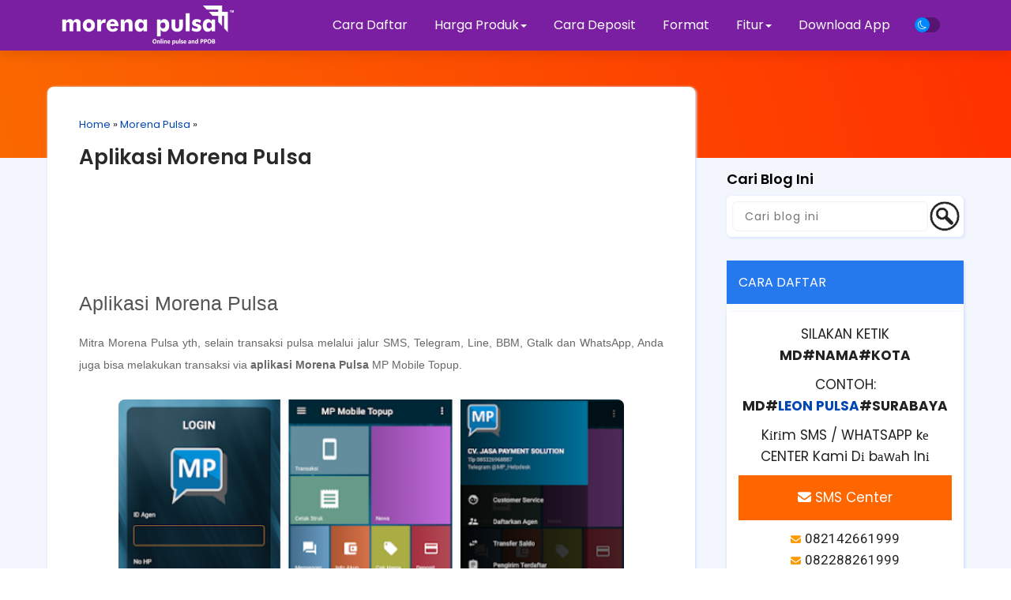

--- FILE ---
content_type: text/html; charset=UTF-8
request_url: https://www.morenapulsapayment.com/2018/06/aplikasi-morena-pulsa.html
body_size: 63646
content:
<!DOCTYPE html>
<html dir='ltr' lang='id' xmlns='http://www.w3.org/1999/xhtml' xmlns:b='http://www.google.com/2005/gml/b' xmlns:data='http://www.google.com/2005/gml/data' xmlns:expr='http://www.google.com/2005/gml/expr'>
<head>
<link href='https://www.blogger.com/static/v1/widgets/2944754296-widget_css_bundle.css' rel='stylesheet' type='text/css'/>
<!-- Google tag (gtag.js) -->
<script async='async' src='https://www.googletagmanager.com/gtag/js?id=G-V53D359C54'></script>
<script>
  window.dataLayer = window.dataLayer || [];
  function gtag(){dataLayer.push(arguments);}
  gtag('js', new Date());

  gtag('config', 'G-V53D359C54');
</script>
<script async='async' crossorigin='anonymous' src='https://pagead2.googlesyndication.com/pagead/js/adsbygoogle.js?client=ca-pub-3017790016242247'></script>
<link href='https://www.morenapulsapayment.com/favicon.ico' rel='icon' type='image/x-icon'/>
<link crossorigin='anonymous' href='https://use.fontawesome.com/releases/v5.3.1/css/all.css' integrity='sha384-mzrmE5qonljUremFsqc01SB46JvROS7bZs3IO2EmfFsd15uHvIt+Y8vEf7N7fWAU' rel='stylesheet'/>
<link href='https://cdn.jsdelivr.net/npm/bootstrap@3.3.7/dist/css/bootstrap.min.css' rel='stylesheet'/>
<script src='https://ajax.googleapis.com/ajax/libs/jquery/1.12.4/jquery.min.js'></script>
<script src='https://cdn.jsdelivr.net/npm/bootstrap@3.3.7/dist/js/bootstrap.min.js'></script>
<link href='https://cdn.jsdelivr.net/npm/owl.carousel@2.3.4/dist/assets/owl.carousel.min.css' rel='stylesheet'/>
<script src='https://cdn.jsdelivr.net/npm/owl.carousel@2.3.4/dist/owl.carousel.min.js'></script>
<link href='https://cdn.jsdelivr.net/npm/bootstrap-icons@1.11.1/font/bootstrap-icons.css' rel='stylesheet'/>
<!--[if IE]> <script> (function() { var html5 = ("abbr,article,aside,audio,canvas,datalist,details," + "figure,footer,header,hgroup,mark,menu,meter,nav,output," + "progress,section,time,video").split(','); for (var i = 0; i < html5.length; i++) { document.createElement(html5[i]); } try { document.execCommand('BackgroundImageCache', false, true); } catch(e) {} })(); </script> <![endif]-->
<link href='https://fonts.googleapis.com/css?family=Allerta+Stencil|Anton|Archivo+Black|Arima+Madurai|Bad+Script|Bangers|Berkshire+Swash|Bubblegum+Sans|Spectral|Cookie|Hahmlet|Dynalight|Encode+Sans+Semi+Expanded|Farsan|Grand+Hotel|Inconsolata|Just+Me+Again+Down+Here|Kelly+Slab|Kite+One|Kranky|Lekton|Metal+Mania|Oleo+Script+Swash+Caps|Passero+One|Pattaya|Rancho|Reem+Kufi|Russo+One|Sail|Seaweed+Script|Oxygen|Sofia|Special+Elite|Stardos+Stencil|Viga|Roboto:400,500,600,700|Droid+Sans|Lato|Roboto+Condensed|Playfair+Display|Merriweather|Rubik|Raleway|Work+Sans|Asap|Baloo+Bhai|Bangers|Cairo|Crete+Round|Dancing+Script|EB+Garamond|Francois+One|Great+Vibes|Kaushan+Script|Merriweather+Sans|Poppins:400,500,600,700|Montserrat:400,500,600,700|PT+Sans|Prata|Quicksand:400,500,600,700|Shadows+Into+Light|Signika+Negative|Slabo+27px|Vidaloka|Manrope:400,500,600,700|Nunito+Sans:400,500,600,700|Marcellus:400|Corinthia:700' rel='stylesheet'/>
<meta content='width=device-width, initial-scale=1.0, user-scalable=1.0, minimum-scale=1.0, maximum-scale=9.0' name='viewport'/>
<meta content='text/html; charset=UTF-8' http-equiv='Content-Type'/>
<title>Aplikasi Morena Pulsa MURAH | CV. LEON PAYMENT SOLUSINDOMORENA PULSA </title>
<meta content='index/follow' name='robots'/>
<meta content='index/follow' name='googlebot'/>
<meta content='blogger' name='generator'/>
<link href='https://www.blogger.com/openid-server.g' rel='openid.server'/>
<link href='https://www.morenapulsapayment.com/' rel='openid.delegate'/>
<link href='https://www.morenapulsapayment.com/2018/06/aplikasi-morena-pulsa.html' rel='canonical'/>
<link href='https://www.morenapulsapayment.com/feeds/posts/default' rel='alternate' title='MORENA PULSA  - Atom' type='application/atom+xml'/>
<link href='https://www.morenapulsapayment.com/feeds/posts/default?alt=rss' rel='alternate' title='MORENA PULSA  - RSS' type='application/rss+xml'/>
<link href='https://www.blogger.com/feeds/6426292442845586715/posts/default' rel='alternate' title='MORENA PULSA  - Atom' type='application/atom+xml'/>
<meta content='https://www.morenapulsapayment.com/sitemap.xml' name='sitemap'/>
<meta content='width=device-width,initial-scale=1,minimum-scale=1,maximum-scale=1' name='viewport'/>
<meta content='text/html;charset=UTF-8' http-equiv='Content-Type'/>
<meta content='IE=edge,chrome=1' http-equiv='X-UA-Compatible'/>
<meta content='qoMOFti4jRViwVQxdWkjvAEEREvxELNVS0Yqt8TiDHY' name='google-site-verification'/>
<meta content='D-lpRWMY7pWgLSsV6PNfuLQtUFKeyZB5YtucfS4FqVc' name='google-site-verification'/>
<meta content='QAo_jqFLt15bukS4PfaZz1vhRqMbK2BdH8XauRw28M0' name='google-site-verification'/>
<meta content='KTLRLxje0uzuLX7cyZhXdj9u5eHP77DzfNR5Tmt8iBo' name='google-site-verification'/>
<meta content='Ws69IrndsDTW-a2ixDO8HMLRbtqtpLmuG3wgd2MgL_Q' name='google-site-verification'/>
<meta content='19738edd3455a7cc' name='yandex-verification'/>
<meta content='be7c167a2aaac816' name='yandex-verification'/>
<meta content='BD043C78375EA59E3055D2EE9FA94DA2' name='msvalidate.01'/>
<meta content='9F6868B358B9BF3A0E7EFA4B3385CFB9' name='msvalidate.01'/>
<meta content='0f744a7f297b0066503316b9ebd38aba' name='p:domain_verify'/>
<link href='https://plus.google.com/115424187178026630448/posts' rel='publisher'/>
<link href='https://plus.google.com/115424187178026630448/about' rel='author'/>
<link href='https://plus.google.com/115424187178026630448' rel='me'/><meta content='general' name='rating'/>
<link href='/favicon.ico' rel='icon' type='image/x-icon'/>
<meta content='CV. LEON PAYMENT SOLUSINDO' name='author'/>
<meta content='Aplikasi Morena Pulsa MP Mobile Topup adalah aplikasi mobile gratis untuk member-member setia MorenaPulsaPayment.com di mana pun berada. Aplikasi ini memudahkan Anda dalam melakukan berbagai transaksi seperti pengisian pulsa, pembelian token listrik, pembayaran tagihan pasca bayar, pembelian voucher game, dll' name='description'/>
<meta content='Aplikasi Morena Pulsa' name='keywords'/>
<link href='https://blogger.googleusercontent.com/img/b/R29vZ2xl/AVvXsEh0rbZaL9rt3oRkb8uxgXyPIPcY31KN6_lYie_9ktZG4OxY8H3su-TVcLj2BrJvYOpp24nx6xQLgrxAn8CQuo6e9BMdfybBkI_N0qFJPZHW6ff_I9YdWLgQApYsqi9ppbMetP67tw3cU8Rj/s72-c/aplikasi-android-morena-pulsa.png' rel='image_src'/>
<link href='https://www.morenapulsapayment.com/2018/06/aplikasi-morena-pulsa.html' hreflang='x-default' rel='alternate'/>
<link href='/favicon.ico' rel='icon' type='image/x-icon'/>
<!-- Open Graph -->
<meta content='Aplikasi Morena Pulsa' property='og:title'/>
<meta content='article' property='og:type'/>
<meta content='https://www.morenapulsapayment.com/2018/06/aplikasi-morena-pulsa.html' property='og:url'/>
<meta content='https://blogger.googleusercontent.com/img/b/R29vZ2xl/AVvXsEh0rbZaL9rt3oRkb8uxgXyPIPcY31KN6_lYie_9ktZG4OxY8H3su-TVcLj2BrJvYOpp24nx6xQLgrxAn8CQuo6e9BMdfybBkI_N0qFJPZHW6ff_I9YdWLgQApYsqi9ppbMetP67tw3cU8Rj/s640/aplikasi-android-morena-pulsa.png' property='og:image'/>
<meta content='Aplikasi Morena Pulsa MP Mobile Topup adalah aplikasi mobile gratis untuk member-member setia MorenaPulsaPayment.com di mana pun berada. Aplikasi ini memudahkan Anda dalam melakukan berbagai transaksi seperti pengisian pulsa, pembelian token listrik, pembayaran tagihan pasca bayar, pembelian voucher game, dll' property='og:description'/>
<meta content='MORENA PULSA ' property='og:site_name'/>
<meta content='id' name='geo.country'/>
<meta content='id_ID' property='og:locale'/>
<meta content='en_US' property='og:locale:alternate'/>
<meta content='Indonesia' name='geo.placename'/>
<meta content='general' name='rating'/>
<meta content='Aplikasi Morena Pulsa' property='og:image:alt'/>
<meta content='MORENA PULSA ' name='twitter:site'/>
<meta content='IE=edge,chrome=1' http-equiv='X-UA-Compatible'/>
<meta content='text/html; charset=UTF-8' http-equiv='Content-Type'/>
<meta content='blogger' name='generator'/>
<link href='https://www.morenapulsapayment.com/favicon.ico' rel='icon' type='image/x-icon'/>
<link href='https://www.morenapulsapayment.com/2018/06/aplikasi-morena-pulsa.html' rel='canonical'/>
<link rel="alternate" type="application/atom+xml" title="MORENA PULSA  - Atom" href="https://www.morenapulsapayment.com/feeds/posts/default" />
<link rel="alternate" type="application/rss+xml" title="MORENA PULSA  - RSS" href="https://www.morenapulsapayment.com/feeds/posts/default?alt=rss" />
<link rel="service.post" type="application/atom+xml" title="MORENA PULSA  - Atom" href="https://www.blogger.com/feeds/6426292442845586715/posts/default" />

<link rel="alternate" type="application/atom+xml" title="MORENA PULSA  - Atom" href="https://www.morenapulsapayment.com/feeds/5061584045428979633/comments/default" />
<!--Can't find substitution for tag [blog.ieCssRetrofitLinks]-->
<link href='https://blogger.googleusercontent.com/img/b/R29vZ2xl/AVvXsEh0rbZaL9rt3oRkb8uxgXyPIPcY31KN6_lYie_9ktZG4OxY8H3su-TVcLj2BrJvYOpp24nx6xQLgrxAn8CQuo6e9BMdfybBkI_N0qFJPZHW6ff_I9YdWLgQApYsqi9ppbMetP67tw3cU8Rj/s640/aplikasi-android-morena-pulsa.png' rel='image_src'/>
<meta content='Aplikasi Morena Pulsa MP Mobile Topup adalah aplikasi mobile gratis untuk member-member setia MorenaPulsaPayment.com di mana pun berada. Aplikasi ini memudahkan Anda dalam melakukan berbagai transaksi seperti pengisian pulsa, pembelian token listrik, pembayaran tagihan pasca bayar, pembelian voucher game, dll' name='description'/>
<meta content='https://www.morenapulsapayment.com/2018/06/aplikasi-morena-pulsa.html' property='og:url'/>
<meta content='Aplikasi Morena Pulsa' property='og:title'/>
<meta content='Aplikasi Morena Pulsa MP Mobile Topup adalah aplikasi mobile gratis untuk member-member setia MorenaPulsaPayment.com di mana pun berada. Aplikasi ini memudahkan Anda dalam melakukan berbagai transaksi seperti pengisian pulsa, pembelian token listrik, pembayaran tagihan pasca bayar, pembelian voucher game, dll' property='og:description'/>
<meta content='https://blogger.googleusercontent.com/img/b/R29vZ2xl/AVvXsEh0rbZaL9rt3oRkb8uxgXyPIPcY31KN6_lYie_9ktZG4OxY8H3su-TVcLj2BrJvYOpp24nx6xQLgrxAn8CQuo6e9BMdfybBkI_N0qFJPZHW6ff_I9YdWLgQApYsqi9ppbMetP67tw3cU8Rj/w1200-h630-p-k-no-nu/aplikasi-android-morena-pulsa.png' property='og:image'/>
<!-- Google tag (gtag.js) -->
<script async='true' src='https://www.googletagmanager.com/gtag/js?id=G-V53D359C54'></script>
<script>
        window.dataLayer = window.dataLayer || [];
        function gtag(){dataLayer.push(arguments);}
        gtag('js', new Date());
        gtag('config', 'G-V53D359C54');
      </script>
<style id='page-skin-1' type='text/css'><!--
/*-----------------------------------------------
Nama Server: MORENA PULSA
Designer: CV. LEON PAYMENT SOLUSINDO
URL:      https://www.morenapulsapayment.com
----------------------------------------------- */
/* Variable definitions
====================
<Group description="Pengaturan Body" selector=".konten">
<Variable name="content.width" description="Lebar Halaman" type="length" default="1200px" min="480px" max="1920px"/>
<Variable name="body.background1" description="Warna Background Atas Kiri" type="color" default="#f59c00"/>
<Variable name="body.background2" description="Warna Background Atas Kanan" type="color" default="#ff3000"/>
<Variable name="wrapper.background" description="Warna Background Utama" type="color" default="#f3f6fd"/>
<Variable name="body.sp" description="Posisi Bayangan" type="length" default="10px" min="0" max="40px"/>
<Variable name="body.sl" description="Blur Bayangan" type="length" default="3px" min="0" max="40px"/>
<Variable name="body.sc" description="Warna Bayangan" type="color" default="#dae5fe"/>
<Variable name="body.sb" description="Besar Bayangan" type="length" default="1px" min="0" max="100px"/>
</Group>
<Group description="Pengaturan Link" selector="a">
<Variable name="a.link" description="Warna Link" type="color" default="#0047b2"/>
<Variable name="a.hover" description="Wana Link Hover" type="color" default="#0088ff"/>
</Group>
<Group description="Pengaturan Menu Melayang" selector=".headermenu">
<Variable name="nav.bg" description="Background" type="color" default="#222222"/>
<Variable name="nav.hover" description="Background Hover" type="color" default="#000000"/>
<Variable name="nav.color" description="Wana Teks" type="color" default="#ffffff"/>
<Variable name="scroll.nav.bg" description="Background Scroll" type="color" default="#ffffff"/>
<Variable name="scroll.nav.hover" description="Background Hover  Scroll" type="color" default="#e7e7e7"/>
<Variable name="scroll.nav.color" description="Wana Teks  Scroll" type="color" default="#222222"/>
</Group>
<Group description="Pengaturan Post" selector="body">
<Variable name="body.font" description="Font" type="font" default="small Arial,Geneva,sans-serif"/>
<Variable name="post.color" description="Warna Teks" type="color" default="#222222"/>
<Variable name="post.background" description="Warna Background" type="color" default="#ffffff"/>
<Variable name="post.radius" description="Border Radius" type="length" default="20px" min="0" max="100px"/>
</Group>
<Group description="Pengaturan Sidebar" selector="#right-bar">
<Variable name="side.font" description="Ukuran Judul" type="length" default="18px" min="0" max="100px"/>
<Variable name="side.color" description="Warna Judul" type="color" default="#292929"/>
<Variable name="side.background" description="Warna Background" type="color" default="#ffffff"/>
<Variable name="side.radius" description="Border Radius" type="length" default="8px" min="0" max="100px"/>
<Variable name="side.content" description="Warna Teks" type="color" default="#222222"/>
<Variable name="side.hover" description="Warna Teks hover" type="color" default="#00a2ff"/>
</Group>
<Group description="Pengaturan Footer" selector="#copyright">
<Variable name="copyright.color" description="Warna Teks Copyright" type="color" default="#ffffff"/>
<Variable name="copyright.background" description="Warna Background Copyright" type="color" default="#000000"/>
<Variable name="bg.totop" description="Warna Back to Top" type="color" default="#2679ec"/>
</Group>
<Group description="Pengaturan Mode Gelap" selector=".Night">
<Variable name="night.bg" description="Warna Background Atas" type="color" default="#000000"/>
<Variable name="night.bg1" description="Warna Background Utama" type="color" default="#090f14"/>
<Variable name="night.bg2" description="Warna Background Postingan" type="color" default="#131c25"/>
<Variable name="night.color" description="Warna Teks" type="color" default="#d5d9dd"/>
<Variable name="night.a" description="Warna Link" type="color" default="#ffffff"/>
<Variable name="night.hover" description="Warna Link Hover" type="color" default="#ffba00"/>
</Group>
*/
#layout:before{content:'Blogspot Landing Page Builder 3.0.1';position:absolute;top:20px;left:5px;right:5px;height:1px;text-align:center}
#layout #outer-wrapper{width:100%;}
#layout #left-side{width:70%;float:left;overflow:hidden;}
#layout #right-bar{overflow:hidden;}
#layout #right-bar .widget-content{margin-bottom:0}
#layout #footer-wrapper{overflow:hidden;}
.search-result img{margin-bottom:10px;border-radius:8px 8px 0 0}
.post-body img{border-radius:6px 6px 0 0}
a{color:#0047b2;transition:all .5s ease 50ms;text-decoration:none}
a:hover{color:#0088ff;text-decoration:none;transition:all .5s ease 50ms;}
.Night a{color:#ffffff!important;transition:all .5s ease 50ms;text-decoration:none}
.Night a:hover{color:#ffba00!important;transition:all .5s ease 50ms;text-decoration:none}
#right-bar h3.title{padding:0; margin:15px 0 10px 0;font-size:18px;font-weight:600;color:#000000}
#right-bar .LinkList .widget-content,#right-bar .PopularPosts .post-content,#right-bar  .Label li, #ArchiveList,#right-bar .TextList .widget-content li{background:#FFFFFF;color:#292929;box-shadow:1px 1px 3px 1px #dae5fe;transition: all .3s ease-out;}
#right-bar .LinkList .widget-content a, .PopularPosts .post-content a,#right-bar  .Label li a, #ArchiveList a{color:#292929}
#right-bar .LinkList .widget-content a:hover,#right-bar .PopularPosts .post-content a:hover,#right-bar .Label li a:hover, #ArchiveList a:hover,#right-bar .HTML .widget-content a:hover{color:#0864ee}
#right-bar .widget-content{margin-bottom:30px}
#right-bar .HTML .widget-content{background-color:#FFFFFF;color:#292929;box-shadow:1px 1px 3px 1px #dae5fe;transition: all .3s ease-out;}
#right-bar .tagpost_thumb{box-shadow:1px 1px 3px 1px #dae5fe;transition: all .3s ease-out;}
ul#related-summary li img{border-radius:6px;}
body{font:normal normal 16px Poppins;background:linear-gradient(to top right, #f59c00, #ff3000);color:#292929}
#wrapper{;background: #f3f6fd}
#left-side,.post-outer{background: #ffffff;border-radius:8px;box-shadow:1px 1px 3px 1px #dae5fe;transition: all .3s ease-out;}
.BlogSearch .widget-content{padding:7px 0 0 7px;border-radius:6px;background:#FFFFFF;box-shadow:1px 1px 3px 1px #dae5fe;}
.Night .BlogSearch .widget-content{background:#131c25;padding:7px 0 0 7px;box-shadow:none}
.search-input{width:calc(100% - 45px);float:left;background:#ffffff;border: 0;border-radius:6px;}
.search-input input{margin-left: 0px;width:100%;float:left;border-radius:6px;background:#ffffff;border: 1px solid #f1f3f6;font-size: 14px;padding:3px 5px 3px 15px;letter-spacing:1px;box-shadow:0 0 2px 0 #f1f3f6 inset;}
.Night .search-input input,.Night .search-input input:focus{background:#131c25;color:#d5d9dd}
.search-input input:focus {background:#FFFFFF;border: 0 solid #b1b1b1;border-radius:6px;width: 100%;box-shadow:0 2px 8px rgba(0,0,0,0.2);}
.search-action {overflow:hidden;background: url(https://blogger.googleusercontent.com/img/b/R29vZ2xl/AVvXsEiXqaxI94Qvbj2x3MhrhbEGd-5tFZ1gPKBEIs2V0uVC6gcK0JL7lfeu8sXvwHt2xBNDnbfZ66klvMLJ6IDDEuBEb4UcSpWYRc4D5ahDKO_YcFVNIsQqG1eXfTTMgfVinrt5jxvGsIdqI_l_haFEWtT1Gk0054sbYcacsOzLKW6L3d5WjmshOrFQc9_5/s1600/cari.png) no-repeat;margin-left: 2px;margin-top:-3px;border-width: 0px;width: 43px;height: 45px;text-indent:0px;font-size:1px;overflow:hidden;}
.Night .search-action{background: url(https://blogger.googleusercontent.com/img/b/R29vZ2xl/AVvXsEjYxdPSajj7Xyz09wFtEq4tXqnD1x2SqnvX0QEOSG_MaWeDP2ka0kRsDqwlnt8iukjfJ54ljLraS2iQNgWtoVKYZzr52Y3Z6QlpcxNfCh3m9sRwIpqBu5mEh0Dy2cglDLxr-FrGiKGUo3M_8iF1qy90bsfxcX9qxt0NpSbqSJG6t9hrO4pNiygd7G5p/s1600/cari-putih.png) no-repeat;}
.PopularPosts .item-snippet {font-size: 14px;line-height:1.2em}
.PopularPosts .post-content{padding:15px 8px 12px 15px;background:#FFFFFF;margin-bottom:15px;border-radius:6px;word-wrap:break-word;display:flex; display:-webkit-flex;  flex-wrap:wrap; -webkit-flex-wrap:wrap; -ms-flex-wrap:wrap;justify-content:space-between;align-items:center;}
.PopularPosts .post-content h3{font:normal normal 16px Poppins;margin:0;font-weight:400;width:calc(100% - 80px);text-align:left;padding:0;margin:0;line-height:normal;}
.PopularPosts .post-content h3.post-title a{display:-webkit-box;-webkit-line-clamp:3;-webkit-box-orient:vertical;overflow:hidden;}
.PopularPosts .post-content .item-thumbnail {overflow:hidden;}
.PopularPosts .post-content .item-thumbnail img{margin-right:0;padding-right:0;object-fit:cover;border-radius:6px;}
.Label ul {margin-left:-37px;}
.Label li {display:inline-block;list-style:none;margin:0px 5px 12px 0px;padding:4px 12px;width:auto;font:normal normal 16px Poppins;border-radius:6px;}
.FeaturedPost h3 {font-size: 18px;line-height:1.5em;margin-top:-10px}
.FeaturedPost .post-snippet {font-size: 15px;line-height:1.5em;float:left;height:72px;max-height:72px;overflow:hidden;max-width:calc(100% - 75px)}
.FeaturedPost .item-thumbnail {float:right;overflow:hidden;}
.FeaturedPost{padding-bottom:20px;clear:both}
.status-msg-border{border-radius:8px;}
#right-bar .HTML .widget-content{border-radius:6px;padding:0;font:normal normal 16px Poppins}
#right-bar .HTML img{border-radius:6px}
#right-bar .HTML .title{ display: block; }
#right-bar .contact-form-widget{padding:0 10px;font:normal normal 16px Poppins;}
.BlogArchive li {font:normal normal 16px Poppins;}
#ArchiveList {overflow:auto; width:auto; max-height:300px; border-radius:6px; padding:20px;margin-top:0;}
#ArchiveList .post-count{display:none}
.jump-link a{background:#0047b2;padding:8px 13px;border-radius:8px;color:#f3f6fd;font-size:13px}
.jump-link a:hover{background:#0088ff;}
.Night .jump-link a{background:#ffffff;color:#090f14!important;font-size:13px}
.Night .jump-link a:hover{background:#ffba00;}
.LinkList .widget-content {padding:15px;background:#ffffff;border-radius:6px;margin-top:0}
.LinkList .widget-content li{list-style:none;margin:3px 0 5px -35px;font:normal normal 16px Poppins;padding-bottom:10px}
.TextList .widget-content li{list-style:none;margin:5px 0 15px -40px;background:#FFFFFF;padding:8px 10px 8px 15px; border-radius:6px;font:normal normal 16px Poppins;box-shadow:1px 1px 3px 1px #dae5fe;transition: all .5s ease-out;}
.TextList .widget-content li:hover{transform:translateX(10px);transition:all .5s ease-out;z-index:-1}
.Night #left-side,.Night #right-bar .LinkList .widget-content, .Night #right-bar .PopularPosts .post-content, .Night #right-bar .Label li, .Night #ArchiveList,.Night #right-bar .HTML .widget-content,.Night #right-bar .TextList .widget-content li,.Night #right-bar .tagpost_thumb{box-shadow:none;}
.TextList .widget-content li:before{content: "";font-style: normal;font-weight: normal;}
#feed-container li{border-radius:8px;background:#ffffff}
#feed-container li img{border-radius:6px 6px 0 0;}
.comments-content {overflow:auto; width:auto; max-height:400px; padding:3px;border-radius:6px}
.blogger-comment-from-post,.blogger-iframe-colorize{border-radius:6px}
.comments h4 {font-size: 15px;}
.comments .avatar-image-container {max-height: 50px;width: 50px;}
.comments .avatar-image-container img {border-radius: 50px;border:3px solid #f5f5f5;width: 40px;height: 40px;margin-right: 50px;max-width: 50px;}
.comments .comment-block {border: 1px solid transparent;background: transparent;padding: 5px;font-size: 12px;border-radius: 6px;margin-left: 50px;}
.comments .comment-block::after {content: &#39; &#39;;position: absolute;width: 0;height: 0;left: -14px;top: 16px;border: 7px solid;border-color: transparent transparent transparent transparent;}
.comments .comment-block::before {content: &#39; &#39;;position: absolute;width: 0;height: 0;top: 15px;left: -16px;border: 8px solid;border-color: transparent transparent transparent transparent;}
.comments .comment-header,.comments .comments-content .comment-thread,.comments .continue a {font-size: 12px;}
.comments .comment-header {color: #21b6fc;padding: 3px;border-radius: 4px;line-height:1.3em;}
.comments .comment-content {font-size: 13px;padding: 3px;line-height:1.4em;}
.comments .comments-content .comment-content {margin-bottom: 10px;}
.comments .comments-content .datetime{display: none;}
.comments .comments-content .user {font-style:normal;font-weight:normal;font-size: 15px;}
.comments .comment .comment-actions a {margin-top: 30px;background: transparent;color: grey;padding: 3px;margin: 3px;border-radius: 4px;border:1px solid #dadada}
.comments .continue a {display:inline;background: transparent;color: grey;padding: 3px;text-align: center;font-weight: normal;border-radius: 4px;border:1px solid #dadada}
.comments .continue a:hover {text-decoration: none;background: transparent;border:1px solid #dadada}
.comments .comment .comment-actions a:hover{text-decoration: none;background: transparent;border:1px solid #dadada}
#copyright{background:#0864ee;padding:20px 10px;text-align:center;font:normal normal 16px Poppins;color:#ffffff}
#copyright a{color:#ffffff}#copyright a:hover{color:#0088ff}
.Night #copyright{background:#131c25;color:#d5d9dd}
.Night #copyright a{color:#d5d9dd}#copyright a:hover{color:#0088ff}
.headermenu{position: fixed;top:0; left:0; right: 0;z-index: 1000;background:#7B1FA2;box-shadow:0 .5rem 1.5rem rgba(0,0,0,.1);display: flex;align-items: center;justify-content: space-between;padding:0 6%;font:normal normal 16px Poppins;line-height:2em;transition: all .3s ease-out;}
.headermenu.discroll{background:#0047b2;}
.headermenu .logos{margin: 0;font-size: 2.5rem;color:#ffffff;font-weight: bolder;}
.headermenu.discroll .logos{color:#f3f6fd}
.headermenu .logos img{max-height:50px;}
.headermenu .navbar{margin:0;transition: all .3s ease-out;padding:1.5rem 0rem 1.5rem 2rem;}
.headermenu .navbar a{font-size: 1.6rem;color: #ffffff;padding:2rem 1.5rem;transition: all .3s ease-out;}
.headermenu.discroll .navbar a{color: #f3f6fd}
.headermenu .navbar a:hover{color:#ffffff;background: transparent;transition: all .3s ease-out;}
.headermenu.discroll .navbar a:hover{color:#f3f6fd;background: #7B1FA2}
#menu-btn{cursor: pointer;font-size: 2.5rem;padding:.3rem .7rem;border-radius: .5rem;color: #ffffff;background: rgba(0,0,0,.3);display: none;transition: all .3s ease-out;}
#menu-btn:hover{color: #ffffff;background: rgba(0,0,0,.3);transition: all .3s ease-out;}
.headermenu.discroll #menu-btn{color: #f3f6fd;background: #7B1FA2;transition: all .3s ease-out;}
.headermenu.discroll #menu-btn:hover{color: #f3f6fd;background: #7B1FA2;transition: all .3s ease-out;}
.headermenu .dropbtn {background:#7B1FA2;color:#ffffff;cursor:pointer}
.headermenu.discroll .dropbtn {background:#0047b2;color:#f3f6fd}
.headermenu .dropdown {position: relative;display: inline-block;}
.headermenu .dropdown-content {display: none;position: absolute;background:#0047b2;min-width: 28rem;box-shadow: 0px 8px 16px 0px rgba(0,0,0,0.2);z-index: 1;border-radius: .5rem;color:#f3f6fd;max-height: calc(100vh - 50px);overflow-y: auto;}
.headermenu.discroll .dropdown-content {background:#0047b2;}
.headermenu .dropdown-content a{text-decoration: none;display: block;background:transparent;color:#f3f6fd}
.headermenu .navbar .dropdown-content a{padding:1rem 1.5rem}
.headermenu .dropdown-content a:hover {background: #7B1FA2;border-radius: .5rem;color:#f3f6fd}
.headermenu.discroll .dropdown-content a:hover {background: #7B1FA2}
.headermenu .dropdown:hover .dropdown-content {display: block;border-radius: .5rem;}
.headermenu .dropdown:hover .dropbtn {background:#7B1FA2}
.headermenu.discroll .dropdown:hover .dropbtn {background:#7B1FA2}
.Night .headermenu .dropbtn {background:#131c25}
.Night .headermenu .dropdown:hover .dropbtn,.Night .headermenu.discroll .dropdown:hover .dropbtn {background:#090f14}
.Night .headermenu,.Night .dropdown-content{background:#131c25;transition: all .3s ease-out;}
.Night .headermenu .logos,.Night .headermenu .navbar a{color:#d5d9dd}
.Night .headermenu .navbar a:hover{color:#d5d9dd;background: #090f14;transition: all .3s ease-out;}
.Night #menu-btn{color: #131c25;background: #d5d9dd;transition: all .3s ease-out;}
.Night #menu-btn:hover{color: #090f14;background: #d5d9dd;transition: all .3s ease-out;}
.Night .headermenu.discroll .dropdown-content {background:#131c25;}
.Night .headermenu.discroll .dropbtn {background:#131c25;color:#d5d9dd}
.Night .headermenu.discroll .dropbtn:hover {background:#131c25}
.post-body pre{background-color:#292929;border:none;border-left:5px solid #0088ff;padding:15px 10px;margin:1em auto;color:#ffffff;}
.Night .post-body pre{background-color:#090f14;border-left:5px solid #000000;padding:15px 10px;margin:1em auto;color:#d5d9dd;}
.Night #related-post h4{color: #d5d9dd}
#outer-wrapper{width:1200px;}
h1.post-title.entry-title,h1.post-title.entry-title a {text-align:left;font-weight:600;color:#292929}
h1.post-title.entry-title a:hover{color:#0088ff;text-decoration:none}
h1 {font-size:32px;line-height:1.3em;padding:5px 0;margin:5px 0}
h2 {font-size:32px;line-height:1.3em;padding:5px 0;margin:5px 0}
h3 {font-size:32px;line-height:1.3em;padding:5px 0;margin:5px 0}
h4 {font-size:26px;line-height:1.3em;padding:5px 0;margin:5px 0}
h5 {font-size:22px;padding:5px 0;line-height:1.3em;margin:5px 0}
h6 {font-size:18px;padding:5px 0;line-height:1.3em;margin:5px 0}
.kol2,.kol-2,.kol-12{padding:0;float:left;width:calc(100% / 2);transition:all .5s ease 50ms;}
.kol3,.kol-3,.kol-13{padding:0;float:left;width:calc(100% / 3);transition:all .5s ease 50ms;}
.kol4,.kol-4,.kol-14,.kol14,.kolom-4{padding:0;float:left;width:calc(100% / 4);transition:all .5s ease 50ms;}
.kol5,.kol-5,.kol-15,.kol15{padding:0;float:left;width:calc(100% / 5);transition:all .5s ease 50ms;}
.kol6,.kol-6,.kol-16{padding:0;float:left;width:calc(100% / 6);transition:all .5s ease 50ms;}
.kol23,.kol-23,.kol-123{padding-bottom:0;float:left;width:calc((100% * 2) / 3);transition:all .5s ease 50ms;}
.kol-60{padding:0;float:left;width:calc((100% / 10) * 6);transition:all 1s ease 50ms;}
.kol-40{padding:0;float:left;width:calc((100% / 10) * 4);transition:all 1s ease 50ms;}
.konten {margin:0px auto;padding-right:0;padding-left:0;max-width:1200px}
.group:after {content: "";display: table;clear: both;}
.konten:after{content:"";display:table;clear:both}
.grid{display:flex;  display:-webkit-flex;  flex-wrap:wrap;  -webkit-flex-wrap:wrap;  -ms-flex-wrap:wrap;justify-content: center;}
.flip,.tukar{flex-direction: row-reverse}
.style1 {font-family:'Anton', sans-serif;line-height:1.4em}
.style2 {font-family:'Russo One', sans-serif;line-height:1.2em}
.style3 {font-family:'Archivo Black', sans-serif;line-height:1.2em}
.style4 {font-family:'Open Sans', sans-serif;line-height:1.4em}
.style5 {font-family:'Roboto', sans-serif;line-height:1.2em}
.style6 {font-family:'lato', sans-serif;line-height:1.2em}
.style7 {font-family:'Bangers', cursive;line-height:1.2em}
.style8 {font-family:'Viga', sans-serif;line-height:1.2em}
.style9 {font-family:'Oxygen', sans-serif;line-height:1.3em}
.style10 {font-family:'Kite One', sans-serif;line-height:1.4em}
.style11 {font-family:'Pattaya', sans-serif;line-height:1.2em}
.style12 {font-family:'Spectral', cursive;line-height:1.3em}
.style13 {font-family:'Allerta Stencil', sans-serif;line-height:1.2em}
.style14 {font-family:'Encode Sans Semi Expanded', sans-serif;line-height:1.3em}
.style15 {font-family:'Special Elite', cursive;line-height:1.3em}
.style16 {font-family:'Reem Kufi', sans-serif;line-height:1.2em}
.style17 {font-family:'Arima Madurai', cursive;line-height:1.3em}
.style18 {font-family:'Bubblegum Sans', cursive;line-height:1.2em}
.style19 {font-family:'Kelly Slab', cursive;line-height:1.2em}
.style20 {font-family:'Lekton', sans-serif; line-height:1.3em}
.style21 {font-family:'Oleo Script Swash Caps', cursive;line-height:1.2em}
.style22 {font-family:'Stardos Stencil', cursive;line-height:1.2em}
.style23 {font-family:'Kranky', cursive;line-height:1.2em}
.style24 {font-family:'Seaweed Script', cursive;line-height:1.2em}
.style25 {font-family:'Sail', cursive;line-height:1.2em}
.style26 {font-family:'Dynalight', cursive;line-height:1.2em}
.style27 {font-family:'Berkshire Swash', cursive;line-height:1.2em}
.style28 {font-family:'Farsan', cursive;line-height:1.2em}
.style29 {font-family:'Cookie', cursive;line-height:1.3em}
.style30 {font-family:'Passero One', cursive;line-height:1.3em}
.style31 {font-family:'Bad Script', cursive;line-height:1.5em}
.style32 {font-family:'Grand Hotel', cursive;line-height:1.3em}
.style33 {font-family:'Metal Mania', cursive;line-height:1.3em}
.style34 {font-family:'Hahmlet', serif;line-height:1.3em}
.style35 {font-family:'Inconsolata', monospace;line-height:1.2em}
.style36 {font-family:'Sofia', cursive;line-height:1.3em}
.style37 {font-family:'Just Me Again Down Here', cursive;line-height:1.2em}
.style38 {font-family:'Rancho', cursive;line-height:1.2em}
.style39 {font-family:'Rubik', sans-serif;line-height:1.2em}
.style40 {font-family:'Merriweather', serif;line-height:1.2em}
.style41 {font-family:'Raleway', sans-serif;line-height:1.2em}
.style42 {font-family:'Playfair Display', serif;line-height:1.3em}
.style43 {font-family:'Montserrat', sans-serif;line-height:1.2em}
.style44 {font-family:'PT Sans', sans-serif;line-height:1.2em}
.style45 {font-family:'Slabo 27px', serif;line-height:1.2em}
.style46 {font-family:'Baloo Bhai', cursive;line-height:1.2em}
.style47 {font-family:'Quicksand', sans-serif;line-height:1.5em}
.style48 {font-family:'Merriweather Sans', sans-serif;line-height:1.2em}
.style49 {font-family:'Dancing Script', cursive;line-height:1.2em}
.style50 {font-family:'Shadows Into Light', cursive;line-height:1.2em}
.style51 {font-family:'Asap', sans-serif;line-height:1.2em}
.style52 {font-family:'Work Sans', sans-serif;line-height:1.4em}
.style53 {font-family:'Cairo', sans-serif;line-height:1.2em}
.style54 {font-family:'Francois One', sans-serif;line-height:1.2em}
.style55 {font-family:'Crete Round', serif;line-height:1.2em}
.style56 {font-family:'EB Garamond', serif;line-height:1.2em}
.style57 {font-family:'Great Vibes', cursive;line-height:1.2em}
.style58 {font-family:'Kaushan Script', cursive;line-height:1.2em}
.style59 {font-family:'Bangers', cursive;line-height:1.2em}
.style60 {font-family:'Signika Negative', sans-serif;line-height:1.2em}
.style61 {font-family:'Vidaloka', serif;line-height:1.2em}
.style62 {font-family:'Prata', serif;line-height:1.4em}
.style63 {font-family:'Poppins', serif;line-height:1.4em}
.style64 {font-family:'Manrope', serif;line-height:1.4em}
.style65 {font-family:'Marcellus', serif;line-height:1.4em}
.style66 {font-family:'Corinthia', cursive;line-height:1.4em}
.btn {font-size:17px;border: none;color: white;margin:3px;padding: 6px 20px;cursor: pointer;display:inline-block;  -webkit-transition-duration: 0.4s;transition-duration: 0.4s;} .btn:hover {background-color: #ffffff;color: black;}
.btn1 {font-size:17px;margin:3px;border: none;color: white;padding: 6px 20px;cursor: pointer;display:inline-block;  -webkit-transition-duration: 0.4s; transition-duration: 0.4s;border-radius:6px;} .btn1:hover {background-color: #ffffff;color: black;}
.btn2 {font-size:17px;margin:3px;border: none;color: white;padding: 6px 20px;cursor: pointer;display:inline-block;  -webkit-transition-duration: 0.4s; transition-duration: 0.4s;border-radius:50px;} .btn2:hover {background-color: #ffffff; color: black;}
.btn3 {font-size:17px;margin:3px;padding: 6px 20px;cursor: pointer;display:inline-block; border-radius:6px;background-color: transparent} .btn3:hover {opacity: 0.6;}
.btn-menu {margin:0px;border: none;padding: 0px 10px!important;cursor: pointer;display:inline-block;  -webkit-transition-duration: 0.4s; transition-duration: 0.4s;border-radius:50px;}
.btn-order,.btn-x-besar{padding:14px 26px;text-decoration:none;font-size:26px}
.btn-besar {font-size:20px;padding: 10px 24px;}
.btn-kecil {font-size:14px;padding: 3px 13px;}
.btn-hijau {background-color: #2ecc71;border: 2px solid #2ecc71}
.btn-hijautua {background-color: #049c2f;border: 2px solid #049c2f}
.btn-biru {background-color: #2679ec;border: 2px solid #2679ec}
.btn-birutua {background-color: #131168;border: 2px solid #131168}
.btn-orange {background-color: #ff6600;border: 2px solid #ff6600}
.btn-merah {background-color: #e12d1a;border: 2px solid #e12d1a}
.btn-merahtua {background-color: #b2291b;border: 2px solid #b2291b}
.btn-kuning {background-color: #f4c712;border: 2px solid #f4c712}
.btn-ungu {background-color: #5526ee;border: 2px solid #5526ee}
.btn-hitam {background-color: #222222;border: 2px solid #222222}
.btn-hitampekat {background-color: #000000;border: 2px solid #000000}
.btn-abuabu {background-color: #d9d9d9; color: white; border: 2px solid #d9d9d9}
.btn-abumuda {background-color: #c3c3c3; color: black; border: 2px solid #c3c3c3}
.btn-merahmuda{background:#e53177;border: 2px solid #e53177}
.btn-hijaumuda{background:#9ec502;border: 2px solid #9ec502}
.btn-hijautoska{background:#4adc8f;border: 2px solid #4adc8f}
.btn-birumuda{background:#21b6fc;border: 2px solid #21b6fc}
.btn-birutoska{background:#1de1df;border: 2px solid #1de1df}
.btn-ungumuda{background:#e442f8;border: 2px solid #e442f8}
.btn-ungutua{background:#7c0ab7;border: 2px solid #7c0ab7}
.btn-kuningtua{background:#edbe03;border: 2px solid #edbe03}
.btn-kuningmuda{background:#ffd905;border: 2px solid #ffd905;color: #222222;}
.btn-putih{background:#ffffff;color:#2679ec;border: 2px solid #ffffff}
.btn-putih:hover{background:transparent;color:white;border: 2px solid #ffffff}
.btn-hijau:hover{color: #2ecc71;border: 2px solid #2ecc71}
.btn-hijautua:hover{color: #049c2f;border: 2px solid #049c2f}
.btn-biru:hover{color: #2679ec;border: 2px solid #2679ec}
.btn-birutua:hover{color: #131168;border: 2px solid #131168}
.btn-orange:hover{color: #ff6600;border: 2px solid #ff6600}
.btn-merah:hover{color: #e12d1a;border: 2px solid #e12d1a}
.btn-merahtua:hover{color: #b2291b;border: 2px solid #b2291b}
.btn-kuning:hover{color: #f4c712;border: 2px solid #f4c712}
.btn-ungu:hover{color: #5526ee;border: 2px solid #5526ee}
.btn-hitam:hover{color: #222222;border: 2px solid #222222}
.btn-hitampekat:hover{color: #000000;border: 2px solid #000000}
.btn-abuabu:hover{color: #d9d9d9; border: 2px solid #d9d9d9}
.btn-abumuda:hover{color: #c3c3c3; border: 2px solid #c3c3c3}
.btn-merahmuda:hover{color:#e53177;border: 2px solid #e53177}
.btn-hijaumuda:hover{color:#9ec502;border: 2px solid #9ec502}
.btn-hijautoska:hover{color:#4adc8f;border: 2px solid #4adc8f}
.btn-birumuda:hover{color:#21b6fc;border: 2px solid #21b6fc}
.btn-birutoska:hover{color:#1de1df;border: 2px solid #1de1df}
.btn-ungumuda:hover{color:#e442f8;border: 2px solid #e442f8}
.btn-ungutua:hover{color:#7c0ab7;border: 2px solid #7c0ab7}
.btn-kuningtua:hover{color:#edbe03;border: 2px solid #edbe03}
.btn-kuningmuda:hover{color:#ffd905;border: 2px solid #ffd905;}
.btn3-hijau {color: #2ecc71;border: 2px solid #2ecc71}
.btn3-hijautua {color: #049c2f;border: 2px solid #049c2f}
.btn3-biru {color: #2679ec;border: 2px solid #2679ec}
.btn3-birutua {color: #131168;border: 2px solid #131168}
.btn3-orange {color: #ff6600;border: 2px solid #ff6600}
.btn3-merah {color: #e12d1a;border: 2px solid #e12d1a}
.btn3-merahtua {color: #b2291b;border: 2px solid #b2291b}
.btn3-kuning {color: #f4c712;border: 2px solid #f4c712}
.btn3-ungu {color: #5526ee;border: 2px solid #5526ee}
.btn3-hitam {color: #222222;border: 2px solid #222222}
.btn3-hitampekat {color: #000000;border: 2px solid #000000}
.btn3-abuabu {color: #d9d9d9; border: 2px solid #d9d9d9}
.btn3-abumuda {color: #c3c3c3; border: 2px solid #c3c3c3}
.btn3-merahmuda{color: #e53177;border: 2px solid #e53177}
.btn3-hijaumuda{color: #9ec502;border: 2px solid #9ec502}
.btn3-hijautoska{color: #4adc8f;border: 2px solid #4adc8f}
.btn3-birumuda{color: #21b6fc;border: 2px solid #21b6fc}
.btn3-birutoska{color: #1de1df;border: 2px solid #1de1df}
.btn3-ungutua{color: #7c0ab7;border: 2px solid #7c0ab7}
.btn3-ungumuda{color: #e442f8;border: 2px solid #e442f8}
.btn3-kuningtua{color: #edbe03;border: 2px solid #edbe03}
.btn3-kuningmuda{color: #ffd905;border: 2px solid #ffd905}
.btn3-putih{color: #ffffff;border: 2px solid #ffffff}
.btn3-putih:hover{border: 2px solid #ffffff;}
.btn3-hijau:hover{color:#ffffff; background: #2ecc71;border: 2px solid #2ecc71}
.btn3-hijautua:hover{color:#ffffff; background: #049c2f;border: 2px solid #049c2f}
.btn3-biru:hover{color:#ffffff; background: #2679ec;border: 2px solid #2679ec}
.btn3-birutua:hover{color:#ffffff; background: #131168;border: 2px solid #131168}
.btn3-orange:hover{color:#ffffff; background: #ff6600;border: 2px solid #ff6600}
.btn3-merah:hover{color:#ffffff; background: #e12d1a;border: 2px solid #e12d1a}
.btn3-merahtua:hover{color:#ffffff; background: #b2291b;border: 2px solid #b2291b}
.btn3-kuning:hover{color:#ffffff; background: #f4c712;border: 2px solid #f4c712}
.btn3-ungu:hover{color:#ffffff; background: #5526ee;border: 2px solid #5526ee}
.btn3-hitam:hover{color:#ffffff; background: #222222;border: 2px solid #222222}
.btn3-hitampekat:hover{color:#ffffff; background: #000000;border: 2px solid #000000}
.btn3-abuabu:hover{color:#ffffff; background: #d9d9d9; border: 2px solid #d9d9d9}
.btn3-abumuda:hover{color:#ffffff; background: #c3c3c3; border: 2px solid #c3c3c3}
.btn3-merahmuda:hover{color:#ffffff; background: #e53177;border: 2px solid #e53177}
.btn3-hijaumuda:hover{color:#ffffff; background: #9ec502;border: 2px solid #9ec502}
.btn3-hijautoska:hover{color:#ffffff; background: #4adc8f;border: 2px solid #4adc8f}
.btn3-birumuda:hover{color:#ffffff; background: #21b6fc;border: 2px solid #21b6fc}
.btn3-birutoska:hover{color:#ffffff; background: #1de1df;border: 2px solid #1de1df}
.btn3-ungutua:hover{color:#ffffff; background: #7c0ab7;border: 2px solid #7c0ab7}
.btn3-ungumuda:hover{color:#ffffff; background: #e442f8;border: 2px solid #e442f8}
.btn3-kuningtua:hover{color:#ffffff; background: #edbe03;border: 2px solid #edbe03}
.btn3-kuningmuda:hover{color:#ffffff; background: #ffd905;border: 2px solid #ffd905}
.img-btn{width:40px;height:40px;float:left;background-color:#fff;border-radius:50%!important;text-align:center;margin-right:10px!important}
.btn-full{width:calc(100% - 6px)}
.btn-animasi1,.btn-animasi2,.btn-animasi3,.btn-animasi4,.btn-animasi5{font-size:19px;line-height:2em;color:#333;border:2px solid #fff;background-color:#fff;margin:3px;padding: 6px 20px 6px 6px;cursor: pointer;display:inline-block;  -webkit-transition-duration: 0.4s; transition-duration: 0.4s;border-radius:50px;text-align:left}
.btn-animasi1:hover{border:2px solid red;color:#fff;background:red;background:-webkit-linear-gradient(to left,red,#6284ff);background:linear-gradient(to left,red,#6284ff);animation:slidebg 5s linear infinite}
.btn-animasi2:hover{background:#cc5333;color:#fff;background:-webkit-linear-gradient(to left,#23074d,#cc5333);background:linear-gradient(to left,#23074d,#cc5333);animation:slidebg 5s linear infinite;border:2px solid #23074d}
.btn-animasi3:hover{border:2px solid #0d7fc8;color:#fff;background:red;background:-webkit-linear-gradient(to left,#0d7fc8,#01c458);background:linear-gradient(to left,#0d7fc8,#01c458);animation:slidebg 5s linear infinite}
.btn-animasi4:hover{border:2px solid #5526ee;color:#fff;background:red;background:-webkit-linear-gradient(to left,#5526ee,#2679ec);background:linear-gradient(to left,#5526ee,#2679ec);animation:slidebg 5s linear infinite}
.btn-animasi5:hover{border:2px solid #ff6600;color:#333;background:red;background:-webkit-linear-gradient(to left,#ff6600,yellow);background:linear-gradient(to left,#ff6600,yellow);animation:slidebg 5s linear infinite}
.btn-transform-putih:hover {background-color: transparent; color: white;border:2px solid white;border-radius:0;}
.btn-transform-hitam:hover {background-color: transparent; color: black;border:2px solid black;border-radius:0;}
.btn-transform-biru:hover {background-color: transparent; color: blue;border:2px solid blue;border-radius:0;}
.btn-transform-birumuda:hover {background-color: transparent; color: dodgerblue;border:2px solid dodgerblue;border-radius:0;}
.btn-transform-kuning:hover {background-color: transparent; color: yellow;border:2px solid yellow;border-radius:0;}
.btn-transform-hijau:hover {background-color: transparent; color: green;border:2px solid green;border-radius:0;}
.btn-transform-orange:hover {background-color: transparent; color: #ff6600;border:2px solid #ff6600;border-radius:0;}
.btn-transform-merah:hover {background-color: transparent; color: red;border:2px solid red;border-radius:0;}
.btn-transform-ungu:hover {background-color: transparent; color: blueviolet;border:2px solid blueviolet;border-radius:0;}
@keyframes slidebg{to{background-position:80vw;transform:translate3d(0,0,0)}}
.btn-papayawhip {background:papayawhip;border: 2px solid papayawhip}.btn-moccasin {background:moccasin;border: 2px solid moccasin}.btn-peachpuff {background:peachpuff;border: 2px solid peachpuff}.btn-palegoldenrod {background:palegoldenrod;border: 2px solid palegoldenrod}.btn-khaki {background:khaki;border: 2px solid khaki}.btn-darkkhaki {background:darkkhaki;border: 2px solid darkkhaki}.btn-yellow {background:yellow;border: 2px solid yellow}.btn-lawngreen {background:lawngreen;border: 2px solid lawngreen}.btn-chartreuse {background:chartreuse;border: 2px solid chartreuse}.btn-limegreen {background:limegreen;border: 2px solid limegreen}.btn-lime {background:lime;border: 2px solid lime}.btn-forestgreen {background:forestgreen;border: 2px solid forestgreen}.btn-green {background:green;border: 2px solid green}.btn-darkgreen {background:darkgreen;border: 2px solid darkgreen}.btn-greenyellow {background:greenyellow;border: 2px solid greenyellow}.btn-yellowgreen {background:yellowgreen;border: 2px solid yellowgreen}.btn-springgreen {background:springgreen;border: 2px solid springgreen}.btn-mediumspringgreen {background:mediumspringgreen;border: 2px solid mediumspringgreen}.btn-lightgreen {background:lightgreen;border: 2px solid lightgreen}.btn-palegreen {background:palegreen;border: 2px solid palegreen}.btn-darkseagreen {background:darkseagreen;border: 2px solid darkseagreen}.btn-mediumseagreen {background:mediumseagreen;border: 2px solid mediumseagreen}.btn-seagreen {background:seagreen;border: 2px solid seagreen}.btn-olive {background:olive;border: 2px solid olive}.btn-darkolivegreen {background:darkolivegreen;border: 2px solid darkolivegreen}.btn-olivedrab {background:olivedrab;border: 2px solid olivedrab}.btn-lightcyan {background:lightcyan;border: 2px solid lightcyan}.btn-cyan {background:cyan;border: 2px solid cyan}.btn-aqua {background:aqua;border: 2px solid aqua}.btn-aquamarine {background:aquamarine;border: 2px solid aquamarine}.btn-mediumaquamarine {background:mediumaquamarine;border: 2px solid mediumaquamarine}.btn-paleturquoise {background:paleturquoise;border: 2px solid paleturquoise}.btn-turquoise {background:turquoise;border: 2px solid turquoise}.btn-mediumturquoise {background:mediumturquoise;border: 2px solid mediumturquoise}.btn-darkturquoise {background:darkturquoise;border: 2px solid darkturquoise}.btn-lightseagreen {background:lightseagreen;border: 2px solid lightseagreen}.btn-cadetblue {background:cadetblue;border: 2px solid cadetblue}.btn-darkcyan {background:darkcyan;border: 2px solid darkcyan}.btn-teal {background:teal;border: 2px solid teal}.btn-powderblue {background:powderblue;border: 2px solid powderblue}.btn-lightblue {background:lightblue;border: 2px solid lightblue}.btn-lightskyblue {background:lightskyblue;border: 2px solid lightskyblue}.btn-skyblue {background:skyblue;border: 2px solid skyblue}.btn-deepskyblue {background:deepskyblue;border: 2px solid deepskyblue}.btn-lightsteelblue {background:lightsteelblue;border: 2px solid lightsteelblue}.btn-dodgerblue {background:dodgerblue;border: 2px solid dodgerblue}.btn-cornflowerblue {background:cornflowerblue;border: 2px solid cornflowerblue}.btn-steelblue {background:steelblue;border: 2px solid steelblue}.btn-royalblue {background:royalblue;border: 2px solid royalblue}.btn-blue {background:blue;border: 2px solid blue}.btn-mediumblue {background:mediumblue;border: 2px solid mediumblue}.btn-darkblue {background:darkblue;border: 2px solid darkblue}.btn-navy {background:navy;border: 2px solid navy}.btn-midnightblue {background:midnightblue;border: 2px solid midnightblue}.btn-mediumslateblue {background:mediumslateblue;border: 2px solid mediumslateblue}.btn-slateblue {background:slateblue;border: 2px solid slateblue}.btn-darkslateblue {background:darkslateblue;border: 2px solid darkslateblue}.btn-lavender {background:lavender;border: 2px solid lavender}.btn-thistle {background:thistle;border: 2px solid thistle}.btn-plum {background:plum;border: 2px solid plum}.btn-violet {background:violet;border: 2px solid violet}.btn-orchid {background:orchid;border: 2px solid orchid}.btn-fuchsia {background:fuchsia;border: 2px solid fuchsia}.btn-magenta {background:magenta;border: 2px solid magenta}.btn-mediumorchid {background:mediumorchid;border: 2px solid mediumorchid}.btn-mediumpurple {background:mediumpurple;border: 2px solid mediumpurple}.btn-blueviolet {background:blueviolet;border: 2px solid blueviolet}.btn-darkviolet {background:darkviolet;border: 2px solid darkviolet}.btn-darkorchid {background:darkorchid;border: 2px solid darkorchid}.btn-darkmagenta {background:darkmagenta;border: 2px solid darkmagenta}.btn-purple {background:purple;border: 2px solid purple}.btn-indigo {background:indigo;border: 2px solid indigo}.btn-pink {background:pink;border: 2px solid pink}.btn-lightpink {background:lightpink;border: 2px solid lightpink}.btn-hotpink {background:hotpink;border: 2px solid hotpink}.btn-deeppink {background:deeppink;border: 2px solid deeppink}.btn-palevioletred {background:palevioletred;border: 2px solid palevioletred}.btn-mediumvioletred {background:mediumvioletred;border: 2px solid mediumvioletred}.btn-white {background:white;border: 2px solid white}.btn-snow {background:snow;border: 2px solid snow}.btn-honeydew {background:honeydew;border: 2px solid honeydew}.btn-mintcream {background:mintcream;border: 2px solid mintcream}.btn-azure {background:azure;border: 2px solid azure}.btn-aliceblue {background:aliceblue;border: 2px solid aliceblue}.btn-ghostwhite {background:ghostwhite;border: 2px solid ghostwhite}.btn-whitesmoke {background:whitesmoke;border: 2px solid whitesmoke}.btn-seashell {background:seashell;border: 2px solid seashell}.btn-beige {background:beige;border: 2px solid beige}.btn-oldlace {background:oldlace;border: 2px solid oldlace}.btn-floralwhite {background:floralwhite;border: 2px solid floralwhite}.btn-ivory {background:ivory;border: 2px solid ivory}.btn-antiquewhite {background:antiquewhite;border: 2px solid antiquewhite}.btn-linen {background:linen;border: 2px solid linen}.btn-lavenderblush {background:lavenderblush;border: 2px solid lavenderblush}.btn-mistyrose {background:mistyrose;border: 2px solid mistyrose}.btn-gainsboro {background:gainsboro;border: 2px solid gainsboro}.btn-lightgray {background:lightgray;border: 2px solid lightgray}.btn-silver {background:silver;border: 2px solid silver}.btn-darkgray {background:darkgray;border: 2px solid darkgray}.btn-gray {background:gray;border: 2px solid gray}.btn-dimgray {background:dimgray;border: 2px solid dimgray}.btn-lightslategray {background:lightslategray;border: 2px solid lightslategray}.btn-slategray {background:slategray;border: 2px solid slategray}.btn-darkslategray {background:darkslategray;border: 2px solid darkslategray}.btn-black {background:black;border: 2px solid black}.btn-cornsilk {background:cornsilk;border: 2px solid cornsilk}.btn-blanchedalmond {background:blanchedalmond;border: 2px solid blanchedalmond}.btn-bisque {background:bisque;border: 2px solid bisque}.btn-navajowhite {background:navajowhite;border: 2px solid navajowhite}.btn-wheat {background:wheat;border: 2px solid wheat}.btn-burlywood {background:burlywood;border: 2px solid burlywood}.btn-tan {background:tan;border: 2px solid tan}.btn-rosybrown {background:rosybrown;border: 2px solid rosybrown}.btn-sandybrown {background:sandybrown;border: 2px solid sandybrown}.btn-goldenrod {background:goldenrod;border: 2px solid goldenrod}.btn-peru {background:peru;border: 2px solid peru}.btn-chocolate {background:chocolate;border: 2px solid chocolate}.btn-saddlebrown {background:saddlebrown;border: 2px solid saddlebrown}.btn-sienna {background:sienna;border: 2px solid sienna}.btn-brown {background:brown;border: 2px solid brown}.btn-maroon {background:maroon;border: 2px solid maroon}
.latar-hijau{background:#23c869;color:#ffffff}.latar-hijautua{background:#049c2f;color:#ffffff}.latar-hijaumuda{background:#9ec502;color:#ffffff}.latar-birudongker{background:#140f4b;}.latar-biru{background:#2679ec;color:#ffffff}.latar-birutua{background:#131168;color:#ffffff}.latar-birumuda{background:#21b6fc;color:#ffffff}.latar-birutoska{background:#1de1df;color:#222222}.latar-hijautoska{background:#4adc8f;color:#ffffff}.latar-ungu{background:#5526ee;color:#ffffff}.latar-ungutua{background:#7c0ab7;color:#ffffff}.latar-ungumuda{background:#e442f8;color:#ffffff}.latar-kuning{background:#f8ce26;color:#222222}.latar-kuningtua{background:#edbe03;color:#222222}.latar-kuningmuda{background:#ffd905;color:#222222}.latar-krem{background:#fde0be;color:#222222}.latar-kremmuda{background:#f8ecd5;color:#222222}.latar-merah{background:#e12d1a;color:#ffffff}.latar-merahtua{background:#b2291b;color:#ffffff}.latar-merahmuda{background:#e53177;color:#ffffff}.latar-orange{background:#ff6600;color:#ffffff}.latar-abuabu{background:#d9d9d9;color:#ffffff}.latar-abumuda{background:#c5c6c7;color:#ffffff}.latar-putih{background:#ffffff;color:#222222}.latar-hitam{background:#222222;color:#ffffff}.latar-coklat{background:#7e623f;color:#ffffff}.latar-hitampekat{background:#000000;color:#ffffff}
.bg-merah{background:#fec7c7;transition:all .5s ease 50ms;}.bg-hijau{background:#c7fecb;transition:all .5s ease 50ms;}.bg-biru{background:#eafbfe;transition:all .5s ease 50ms;}.bg-kuning{background:#fef9c7;transition:all .5s ease 50ms;}.bg-ungu{background:#f8ecfd;transition:all .5s ease 50ms;}.bg-abuabu{background:#f1f3f6;transition:all .5s ease 50ms;}
.coklat{color:#7e623f} .merah{color:#e12d1a} .merahmuda{color:#e53177} .merahtua{color:#b2291b} .hijau{color:#23c869}.hijautua{color:#049c2f}.hijaumuda{color:#9ec502}.hijautoska{color:#4adc8f}.orange{color:#ff6600}.biru{color:#2679ec}.birutua{color:#131168}.birumuda{color:#21b6fc}.birutoska{color:#1de1df}.birudongker{color:#140f4b;}.putih{color:#ffffff}.hitam{color:#222222}.hitampekat{color:#000000}.ungu{color:#5526ee}.ungutua{color:#7c0ab7}.ungumuda{color:#e442f8}.kuning{color:#f8ce26}.kuningtua{color:#edbe03}.kuningmuda{color:#ffd905}.krem{color:#fde0be}.kremmuda{color:#f8ecd5}.abuabu{color:#7c7c7c}.abumuda{color:#c5c6c7}.gold{color: #D5AD6D;background: -webkit-linear-gradient(top, #bc9248 0%, #f2d162 26%, #b17a39 35%, #f3cf57 45%, #fbdd85 55%, #d7a252 70%, #eecb71 100%);-webkit-background-clip: text;-webkit-text-fill-color: transparent;}
.sorot-coklat:hover{color:#7e623f} .sorot-merah:hover{color:#e12d1a} .sorot-merahmuda:hover{color:#e53177} .sorot-merahtua:hover{color:#b2291b} .sorot-hijau:hover{color:#23c869}.sorot-hijautua:hover{color:#049c2f}.sorot-hijaumuda:hover{color:#9ec502}.sorot-hijautoska:hover{color:#9ec502}.sorot-orange:hover{color:#ff6600}.sorot-biru:hover{color:#2679ec}.sorot-birutua:hover{color:#131168}.sorot-birumuda:hover{color:#21b6fc}.sorot-birutoska:hover{color:#1de1df}.sorot-putih:hover{color:#ffffff}.sorot-hitam:hover{color:#222222}.sorot-hitampekat:hover{color:#000000}.sorot-ungu:hover{color:#5526ee}.sorot-ungutua:hover{color:#7c0ab7}.sorot-ungumuda:hover{color:#e442f8}.sorot-kuning:hover{color:#f8ce26}.sorot-kuningtua:hover{color:#edbe03}.sorot-kuningmuda:hover{color:#ffd905}.sorot-krem:hover{color:#fde0be}.sorot-kremmuda:hover{color:#f8ecd5}.sorot-abuabu:hover{color:#d9d9d9}.sorot-abumuda:hover{color:#c5c6c7}
.papayawhip {color:papayawhip}.moccasin {color:moccasin}.peachpuff {color:peachpuff}.palegoldenrod {color:palegoldenrod}.khaki {color:khaki}.darkkhaki {color:darkkhaki}.yellow {color:yellow}.lawngreen {color:lawngreen}.chartreuse {color:chartreuse}.limegreen {color:limegreen}.lime {color:lime}.forestgreen {color:forestgreen}.green {color:green}.darkgreen {color:darkgreen}.greenyellow {color:greenyellow}.yellowgreen {color:yellowgreen}.springgreen {color:springgreen}.mediumspringgreen {color:mediumspringgreen}.lightgreen {color:lightgreen}.palegreen {color:palegreen}.darkseagreen {color:darkseagreen}.mediumseagreen {color:mediumseagreen}.seagreen {color:seagreen}.olive {color:olive}.darkolivegreen {color:darkolivegreen}.olivedrab {color:olivedrab}.lightcyan {color:lightcyan}.cyan {color:cyan}.aqua {color:aqua}.aquamarine {color:aquamarine}.mediumaquamarine {color:mediumaquamarine}.paleturquoise {color:paleturquoise}.turquoise {color:turquoise}.mediumturquoise {color:mediumturquoise}.darkturquoise {color:darkturquoise}.lightseagreen {color:lightseagreen}.cadetblue {color:cadetblue}.darkcyan {color:darkcyan}.teal {color:teal}.powderblue {color:powderblue}.lightblue {color:lightblue}.lightskyblue {color:lightskyblue}.skyblue {color:skyblue}.deepskyblue {color:deepskyblue}.lightsteelblue {color:lightsteelblue}.dodgerblue {color:dodgerblue}.cornflowerblue {color:cornflowerblue}.steelblue {color:steelblue}.royalblue {color:royalblue}.blue {color:blue}.mediumblue {color:mediumblue}.darkblue {color:darkblue}.navy {color:navy}.midnightblue {color:midnightblue}.mediumslateblue {color:mediumslateblue}.slateblue {color:slateblue}.darkslateblue {color:darkslateblue}.lavender {color:lavender}.thistle {color:thistle}.plum {color:plum}.violet {color:violet}.orchid {color:orchid}.fuchsia {color:fuchsia}.magenta {color:magenta}.mediumorchid {color:mediumorchid}.mediumpurple {color:mediumpurple}.blueviolet {color:blueviolet}.darkviolet {color:darkviolet}.darkorchid {color:darkorchid}.darkmagenta {color:darkmagenta}.purple {color:purple}.indigo {color:indigo}.pink {color:pink}.lightpink {color:lightpink}.hotpink {color:hotpink}.deeppink {color:deeppink}.palevioletred {color:palevioletred}.mediumvioletred {color:mediumvioletred}.white {color:white}.snow {color:snow}.honeydew {color:honeydew}.mintcream {color:mintcream}.azure {color:azure}.aliceblue {color:aliceblue}.ghostwhite {color:ghostwhite}.whitesmoke {color:whitesmoke}.seashell {color:seashell}.beige {color:beige}.oldlace {color:oldlace}.floralwhite {color:floralwhite}.ivory {color:ivory}.antiquewhite {color:antiquewhite}.linen {color:linen}.lavenderblush {color:lavenderblush}.mistyrose {color:mistyrose}.gainsboro {color:gainsboro}.lightgray {color:lightgray}.silver {color:silver}.darkgray {color:darkgray}.gray {color:gray}.dimgray {color:dimgray}.lightslategray {color:lightslategray}.slategray {color:slategray}.darkslategray {color:darkslategray}.black {color:black}.cornsilk {color:cornsilk}.blanchedalmond {color:blanchedalmond}.bisque {color:bisque}.navajowhite {color:navajowhite}.wheat {color:wheat}.burlywood {color:burlywood}.tan {color:tan}.rosybrown {color:rosybrown}.sandybrown {color:sandybrown}.goldenrod {color:goldenrod}.peru {color:peru}.chocolate {color:chocolate}.saddlebrown {color:saddlebrown}.sienna {color:sienna}.brown {color:brown}.maroon {color:maroon}
.hover-papayawhip:hover {color:papayawhip}.hover-moccasin:hover {color:moccasin}.hover-peachpuff:hover {color:peachpuff}.hover-palegoldenrod:hover {color:palegoldenrod}.hover-khaki:hover {color:khaki}.hover-darkkhaki:hover {color:darkkhaki}.hover-yellow:hover {color:yellow}.hover-lawngreen:hover {color:lawngreen}.hover-chartreuse:hover {color:chartreuse}.hover-limegreen:hover {color:limegreen}.hover-lime:hover {color:lime}.hover-forestgreen:hover {color:forestgreen}.hover-green:hover {color:green}.hover-darkgreen:hover {color:darkgreen}.hover-greenyellow:hover {color:greenyellow}.hover-yellowgreen:hover {color:yellowgreen}.hover-springgreen:hover {color:springgreen}.hover-mediumspringgreen:hover {color:mediumspringgreen}.hover-lightgreen:hover {color:lightgreen}.hover-palegreen:hover {color:palegreen}.hover-darkseagreen:hover {color:darkseagreen}.hover-mediumseagreen:hover {color:mediumseagreen}.hover-seagreen:hover {color:seagreen}.hover-olive:hover {color:olive}.hover-darkolivegreen:hover {color:darkolivegreen}.hover-olivedrab:hover {color:olivedrab}.hover-lightcyan:hover {color:lightcyan}.hover-cyan:hover {color:cyan}.hover-aqua:hover {color:aqua}.hover-aquamarine:hover {color:aquamarine}.hover-mediumaquamarine:hover {color:mediumaquamarine}.hover-paleturquoise:hover {color:paleturquoise}.hover-turquoise:hover {color:turquoise}.hover-mediumturquoise:hover {color:mediumturquoise}.hover-darkturquoise:hover {color:darkturquoise}.hover-lightseagreen:hover {color:lightseagreen}.hover-cadetblue:hover {color:cadetblue}.hover-darkcyan:hover {color:darkcyan}.hover-teal:hover {color:teal}.hover-powderblue:hover {color:powderblue}.hover-lightblue:hover {color:lightblue}.hover-lightskyblue:hover {color:lightskyblue}.hover-skyblue:hover {color:skyblue}.hover-deepskyblue:hover {color:deepskyblue}.hover-lightsteelblue:hover {color:lightsteelblue}.hover-dodgerblue:hover {color:dodgerblue}.hover-cornflowerblue:hover {color:cornflowerblue}.hover-steelblue:hover {color:steelblue}.hover-royalblue:hover {color:royalblue}.hover-blue:hover {color:blue}.hover-mediumblue:hover {color:mediumblue}.hover-darkblue:hover {color:darkblue}.hover-navy:hover {color:navy}.hover-midnightblue:hover {color:midnightblue}.hover-mediumslateblue:hover {color:mediumslateblue}.hover-slateblue:hover {color:slateblue}.hover-darkslateblue:hover {color:darkslateblue}.hover-lavender:hover {color:lavender}.hover-thistle:hover {color:thistle}.hover-plum:hover {color:plum}.hover-violet:hover {color:violet}.hover-orchid:hover {color:orchid}.hover-fuchsia:hover {color:fuchsia}.hover-magenta:hover {color:magenta}.hover-mediumorchid:hover {color:mediumorchid}.hover-mediumpurple:hover {color:mediumpurple}.hover-blueviolet:hover {color:blueviolet}.hover-darkviolet:hover {color:darkviolet}.hover-darkorchid:hover {color:darkorchid}.hover-darkmagenta:hover {color:darkmagenta}.hover-purple:hover {color:purple}.hover-indigo:hover {color:indigo}.hover-pink:hover {color:pink}.hover-lightpink:hover {color:lightpink}.hover-hotpink:hover {color:hotpink}.hover-deeppink:hover {color:deeppink}.hover-palevioletred:hover {color:palevioletred}.hover-mediumvioletred:hover {color:mediumvioletred}.hover-white:hover {color:white}.hover-snow:hover {color:snow}.hover-honeydew:hover {color:honeydew}.hover-mintcream:hover {color:mintcream}.hover-azure:hover {color:azure}.hover-aliceblue:hover {color:aliceblue}.hover-ghostwhite:hover {color:ghostwhite}.hover-whitesmoke:hover {color:whitesmoke}.hover-seashell:hover {color:seashell}.hover-beige:hover {color:beige}.hover-oldlace:hover {color:oldlace}.hover-floralwhite:hover {color:floralwhite}.hover-ivory:hover {color:ivory}.hover-antiquewhite:hover {color:antiquewhite}.hover-linen:hover {color:linen}.hover-lavenderblush:hover {color:lavenderblush}.hover-mistyrose:hover {color:mistyrose}.hover-gainsboro:hover {color:gainsboro}.hover-lightgray:hover {color:lightgray}.hover-silver:hover {color:silver}.hover-darkgray:hover {color:darkgray}.hover-gray:hover {color:gray}.hover-dimgray:hover {color:dimgray}.hover-lightslategray:hover {color:lightslategray}.hover-slategray:hover {color:slategray}.hover-darkslategray:hover {color:darkslategray}.hover-black:hover {color:black}.hover-cornsilk:hover {color:cornsilk}.hover-blanchedalmond:hover {color:blanchedalmond}.hover-bisque:hover {color:bisque}.hover-navajowhite:hover {color:navajowhite}.hover-wheat:hover {color:wheat}.hover-burlywood:hover {color:burlywood}.hover-tan:hover {color:tan}.hover-rosybrown:hover {color:rosybrown}.hover-sandybrown:hover {color:sandybrown}.hover-goldenrod:hover {color:goldenrod}.hover-peru:hover {color:peru}.hover-chocolate:hover {color:chocolate}.hover-saddlebrown:hover {color:saddlebrown}.hover-sienna:hover {color:sienna}.hover-brown:hover {color:brown}.hover-maroon:hover {color:maroon}
.line-clamp1{display:-webkit-box;-webkit-line-clamp:1;-webkit-box-orient:vertical;overflow:hidden}
.line-clamp2{display:-webkit-box;-webkit-line-clamp:2;-webkit-box-orient:vertical;overflow:hidden}
.line-clamp3{display:-webkit-box;-webkit-line-clamp:3;-webkit-box-orient:vertical;overflow:hidden}
.line-clamp4{display:-webkit-box;-webkit-line-clamp:4;-webkit-box-orient:vertical;overflow:hidden}
.line-clamp5{display:-webkit-box;-webkit-line-clamp:5;-webkit-box-orient:vertical;overflow:hidden}
.HTML .title{ display: none; }
.titik-merah {border-bottom: 1px dotted red;  padding-bottom:10px;margin-top:10px}
.titik-orange {border-bottom: 1px dotted #ff6600; padding-bottom:10px;margin-top:10px}
.titik-kuning {border-bottom: 1px dotted yellow; padding-bottom:10px;margin-top:10px}
.titik-hijau {border-bottom: 1px dotted green; padding-bottom:10px;margin-top:10px}
.titik-biru {border-bottom: 1px dotted blue; padding-bottom:10px;margin-top:10px}
.titik-ungu {border-bottom: 1px dotted purple; padding-bottom:10px;margin-top:10px}
.titik-hitam{border-bottom: 1px dotted black; padding-bottom:10px;margin-top:10px}
.titik-putih{border-bottom: 1px dotted white; padding-bottom:10px;margin-top:10px}
.titik-abuabu{border-bottom: 1px dotted #ececec; padding-bottom:10px;margin-top:10px}
hr.merah {border-top: 2.5px solid #e12d1a; width:125px; max-width: 125px;margin-top:-5px;clear:both}
hr.orange {border-top: 2.5px solid #ff6600; width:125px; max-width: 125px;margin-top:-5px;clear:both}
hr.kuning {border-top: 2.5px solid #f8ce26; width:125px; max-width: 125px;margin-top:-5px;clear:both}
hr.hijau {border-top: 2.5px solid #23c869; width:125px; max-width: 125px;margin-top:-5px;clear:both}
hr.biru {border:-top 2.5px solid #2679ec; width:125px; max-width: 125px;margin-top:-5px;clear:both}
hr.ungu {border-top: 2.5px solid #5526ee; width:125px; max-width: 125px;margin-top:-5px;clear:both}
hr.hitam{border-top: 2.5px solid #222222; width:125px; max-width: 125px;margin-top:-5px;clear:both}
hr.putih{border-top: 2.5px solid #ffffff; width:125px; max-width: 125px;margin-top:-5px;clear:both}
hr.dot-merah {border-top: 4px dotted #e12d1a; width:125px; max-width: 125px;margin-top:-5px;clear:both}
hr.dot-orange {border-top: 4px dotted #ff6600; width:125px; max-width: 125px;margin-top:-5px;clear:both}
hr.dot-kuning {border-top: 4px dotted #f8ce26; width:125px; max-width: 125px;margin-top:-5px;clear:both}
hr.dot-hijau {border-top: 4px dotted #23c869; width:125px; max-width: 125px;margin-top:-5px;clear:both}
hr.dot-biru {border:-top 4px dotted #2679ec; width:125px; max-width: 125px;margin-top:-5px;clear:both}
hr.dot-ungu {border-top: 4px dotted #5526ee; width:125px; max-width: 125px;margin-top:-5px;clear:both}
hr.dot-hitam{border-top: 4px dotted #222222; width:125px; max-width: 125px;margin-top:-5px;clear:both}
hr.dot-putih{border-top: 4px dotted #ffffff; width:125px; max-width: 125px;margin-top:-5px;clear:both}
.hijau,.hijautua,.hijautoska,.hijaumuda,.biru,.birutua,.birumuda,.birutoska,.ungu,.ungutua,.ungumuda,.kuning,.kuningtua,.kuningmuda,.krem,.kremmuda,.merah,.merahtua,.merahmuda,.orange,.abuabu,.abumuda,.hitam,.hitampekat,.putih,.sorot-hijau,.sorot-hijautua,.sorot-hijautoska,.sorot-hijaumuda,.sorot-biru,.sorot-birutua,.sorot-birumuda,.sorot-birutoska,.sorot-ungu,.sorot-ungutua,.sorot-ungumuda,.sorot-kuning,.sorot-kuningtua,.sorot-kuningmuda,.sorot-krem,.sorot-kremmuda,.sorot-merah,.sorot-merahtua,.sorot-merahmuda,.sorot-orange,.sorot-abuabu,.sorot-abumuda,.sorot-hitam,.sorot-hitampekat,.sorot-putih{transition:all .5s ease 50ms;}
.latar-hijau,.latar-hijautua,.latar-hijautoska,.latar-hijaumuda,.latar-biru,.latar-birutua,.latar-birumuda,.latar-birutoska,.latar-ungu,.latar-ungutua,.latar-ungumuda,.latar-kuning,.latar-kuningtua,.latar-kuningmuda,.latar-krem,.latar-kremmuda,.latar-merah,.latar-merahtua,.latar-merahmuda,.latar-orange,.latar-abuabu,.latar-abumuda,.latar-hitam,.latar-hitampekat,.latar-putih,.overlay-hitam,.overlay-putih,.overlay-merah,.overlay-orange,.overlay-kuning,.overlay-ungu,.overlay-biru,.overlay-hijau{transition:all .5s ease 50ms;}
.box-shadow-hijau,.box-shadow-hijautua,.box-shadow-hijautoska,.box-shadow-hijaumuda,.box-shadow-biru,.box-shadow-birutua,.box-shadow-birumuda,.box-shadow-birutoska,.box-shadow-ungu,.box-shadow-ungutua,.box-shadow-ungumuda,.box-shadow-kuning,.box-shadow-kuningtua,.box-shadow-kuningmuda,.box-shadow-krem,.box-shadow-kremmuda,.box-shadow-merah,.box-shadow-merahtua,.box-shadow-merahmuda,.box-shadow-orange,.box-shadow-abuabu,.box-shadow-abumuda,.box-shadow-hitam,.box-shadow-hitampekat,.box-shadow-putih{transition:all .5s ease 50ms;}
.box-shadow-hijau2,.box-shadow-hijautua2,.box-shadow-hijautoska2,.box-shadow-hijaumuda2,.box-shadow-biru2,.box-shadow-birutua2,.box-shadow-birumuda2,.box-shadow-birutoska2,.box-shadow-ungu2,.box-shadow-ungutua2,.box-shadow-ungumuda2,.box-shadow-kuning2,.box-shadow-kuningtua2,.box-shadow-kuningmuda2,.box-shadow-krem2,.box-shadow-kremmuda2,.box-shadow-merah2,.box-shadow-merahtua2,.box-shadow-merahmuda2,.box-shadow-orange2,.box-shadow-abuabu2,.box-shadow-abumuda2,.box-shadow-hitam2,.box-shadow-hitampekat2,.box-shadow-putih2{transition:all .5s ease 50ms;}
.box-shadow-hijau3,.box-shadow-hijautua3,.box-shadow-hijautoska3,.box-shadow-hijaumuda3,.box-shadow-biru3,.box-shadow-birutua3,.box-shadow-birumuda3,.box-shadow-birutoska3,.box-shadow-ungu3,.box-shadow-ungutua3,.box-shadow-ungumuda3,.box-shadow-kuning3,.box-shadow-kuningtua3,.box-shadow-kuningmuda3,.box-shadow-krem3,.box-shadow-kremmuda3,.box-shadow-merah3,.box-shadow-merahtua3,.box-shadow-merahmuda3,.box-shadow-orange3,.box-shadow-abuabu3,.box-shadow-abumuda3,.box-shadow-hitam3,.box-shadow-hitampekat3,.box-shadow-putih3{transition:all .5s ease 50ms;}
.box-shadow-hijau4,.box-shadow-hijautua4,.box-shadow-hijautoska4,.box-shadow-hijaumuda4,.box-shadow-biru4,.box-shadow-birutua4,.box-shadow-birumuda4,.box-shadow-birutoska4,.box-shadow-ungu4,.box-shadow-ungutua4,.box-shadow-ungumuda4,.box-shadow-kuning4,.box-shadow-kuningtua4,.box-shadow-kuningmuda4,.box-shadow-krem4,.box-shadow-kremmuda4,.box-shadow-merah4,.box-shadow-merahtua4,.box-shadow-merahmuda4,.box-shadow-orange4,.box-shadow-abuabu4,.box-shadow-abumuda4,.box-shadow-hitam4,.box-shadow-hitampekat4,.box-shadow-putih4{transition:all .5s ease 50ms;}
.sorot-box-shadow-hijau2,.sorot-box-shadow-hijautua2,.sorot-box-shadow-hijautoska2,.sorot-box-shadow-hijaumuda2,.sorot-box-shadow-biru2,.sorot-box-shadow-birutua2,.sorot-box-shadow-birumuda2,.sorot-box-shadow-birutoska2,.sorot-box-shadow-ungu2,.sorot-box-shadow-ungutua2,.sorot-box-shadow-ungumuda2,.sorot-box-shadow-kuning2,.sorot-box-shadow-kuningtua2,.sorot-box-shadow-kuningmuda2,.sorot-box-shadow-krem2,.sorot-box-shadow-kremmuda2,.sorot-box-shadow-merah2,.sorot-box-shadow-merahtua2,.sorot-box-shadow-merahmuda2,.sorot-box-shadow-orange2,.sorot-box-shadow-abuabu2,.sorot-box-shadow-abumuda2,.sorot-box-shadow-hitam2,.sorot-box-shadow-hitampekat2,.sorot-box-shadow-putih2{transition:all .5s ease 50ms;}
.sorot-box-shadow-hijau3,.sorot-box-shadow-hijautua3,.sorot-box-shadow-hijautoska3,.sorot-box-shadow-hijaumuda3,.sorot-box-shadow-biru3,.sorot-box-shadow-birutua3,.sorot-box-shadow-birumuda3,.sorot-box-shadow-birutoska3,.sorot-box-shadow-ungu3,.sorot-box-shadow-ungutua3,.sorot-box-shadow-ungumuda3,.sorot-box-shadow-kuning3,.sorot-box-shadow-kuningtua3,.sorot-box-shadow-kuningmuda3,.sorot-box-shadow-krem3,.sorot-box-shadow-kremmuda3,.sorot-box-shadow-merah3,.sorot-box-shadow-merahtua3,.sorot-box-shadow-merahmuda3,.sorot-box-shadow-orange3,.sorot-box-shadow-abuabu3,.sorot-box-shadow-abumuda3,.sorot-box-shadow-hitam3,.sorot-box-shadow-hitampekat3,.sorot-box-shadow-putih3{transition:all .5s ease 50ms;}
.sorot-box-shadow-hijau4,.sorot-box-shadow-hijautua4,.sorot-box-shadow-hijautoska4,.sorot-box-shadow-hijaumuda4,.sorot-box-shadow-biru4,.sorot-box-shadow-birutua4,.sorot-box-shadow-birumuda4,.sorot-box-shadow-birutoska4,.sorot-box-shadow-ungu4,.sorot-box-shadow-ungutua4,.sorot-box-shadow-ungumuda4,.sorot-box-shadow-kuning4,.sorot-box-shadow-kuningtua4,.sorot-box-shadow-kuningmuda4,.sorot-box-shadow-krem4,.sorot-box-shadow-kremmuda4,.sorot-box-shadow-merah4,.sorot-box-shadow-merahtua4,.sorot-box-shadow-merahmuda4,.sorot-box-shadow-orange4,.sorot-box-shadow-abuabu4,.sorot-box-shadow-abumuda4,.sorot-box-shadow-hitam4,.sorot-box-shadow-hitampekat4,.sorot-box-shadow-putih4{transition:all .5s ease 50ms;}
.sorot-latar-hijau,.sorot-latar-hijautua,.sorot-latar-hijautoska,.sorot-latar-hijaumuda,.sorot-latar-biru,.sorot-latar-birutua,.sorot-latar-birumuda,.sorot-latar-birutoska,.sorot-latar-ungu,.sorot-latar-ungutua,.sorot-latar-ungumuda,.sorot-latar-kuning,.sorot-latar-kuningtua,.sorot-latar-kuningmuda,.sorot-latar-krem,.sorot-latar-kremmuda,.sorot-latar-merah,.sorot-latar-merahtua,.sorot-latar-merahmuda,.sorot-latar-orange,.sorot-latar-abuabu,.sorot-latar-abumuda,.sorot-latar-hitam,.sorot-latar-hitampekat,.sorot-latar-putih,.sorot-overlay-hitam,.sorot-overlay-putih,.sorot-overlay-merah,.sorot-overlay-orange,.sorot-overlay-kuning,.sorot-overlay-ungu,.sorot-overlay-biru,.sorot-overlay-hijau{transition:all .5s ease 50ms;}
.sorot-box-shadow-hijau,.sorot-box-shadow-hijautua,.sorot-box-shadow-hijautoska,.sorot-box-shadow-hijaumuda,.sorot-box-shadow-biru,.sorot-box-shadow-birutua,.sorot-box-shadow-birumuda,.sorot-box-shadow-birutoska,.sorot-box-shadow-ungu,.sorot-box-shadow-ungutua,.sorot-box-shadow-ungumuda,.sorot-box-shadow-kuning,.sorot-box-shadow-kuningtua,.sorot-box-shadow-kuningmuda,.sorot-box-shadow-krem,.sorot-box-shadow-kremmuda,.sorot-box-shadow-merah,.sorot-box-shadow-merahtua,.sorot-box-shadow-merahmuda,.sorot-box-shadow-orange,.sorot-box-shadow-abuabu,.sorot-box-shadow-abumuda,.sorot-box-shadow-hitam,.sorot-box-shadow-hitampekat,.sorot-box-shadow-putih{transition:all .5s ease 50ms;}
.sorot-latar-hijau:hover{background:#23c869;color:#ffffff}.sorot-latar-hijautua:hover{background:#049c2f;color:#ffffff}.sorot-latar-hijaumuda:hover{background:#9ec502;color:#ffffff}.sorot-latar-birudongker:hover{background:#140f4b;}.sorot-latar-biru:hover{background:#2679ec;color:#ffffff}.sorot-latar-birutua:hover{background:#131168;color:#ffffff}.sorot-latar-birumuda:hover{background:#21b6fc;color:#ffffff}.sorot-latar-birutoska:hover{background:#1de1df;color:#494949}.sorot-latar-hijautoska:hover{background:#4adc8f;color:#ffffff}.sorot-latar-ungu:hover{background:#5526ee;color:#ffffff}.sorot-latar-ungutua:hover{background:#7c0ab7;color:#ffffff}.sorot-latar-ungumuda:hover{background:#e442f8;color:#ffffff}.sorot-latar-kuning:hover{background:#f8ce26;color:#494949}.sorot-latar-kuningtua:hover{background:#edbe03;color:#494949}.sorot-latar-kuningmuda:hover{background:#ffd905;color:#494949}.sorot-latar-krem:hover{background:#fde0be;color:#494949}.sorot-latar-kremmuda:hover{background:#f8ecd5;color:#494949}.sorot-latar-merah:hover{background:#e12d1a;color:#ffffff}.sorot-latar-merahtua:hover{background:#b2291b;color:#ffffff}.sorot-latar-merahmuda:hover{background:#e53177;color:#ffffff}.sorot-latar-orange:hover{background:#ff6600;color:#ffffff!important}.sorot-latar-abuabu:hover{background:#d9d9d9;color:#ffffff}.sorot-latar-abumuda:hover{background:#c5c6c7;color:#ffffff}.sorot-latar-putih:hover{background:#ffffff;color:#494949}.sorot-latar-hitam:hover{background:#494949;color:#ffffff}.sorot-latar-coklat:hover{background:#7e623f;color:#ffffff}.sorot-latar-hitampekat:hover{background:#000000;color:#ffffff}
.sorot-overlay-hitam:hover{background:rgba(0,0,0,0.4)}
.sorot-overlay-putih:hover{background:rgba(255,255,255,0.4)}
.sorot-overlay-merah:hover{background:rgba(220,20,60,0.4)}
.sorot-overlay-orange:hover{background:rgba(255,140,0,0.4)}
.sorot-overlay-kuning:hover{background:rgba(255,255,0,0.4)}
.sorot-overlay-ungu:hover{background:rgba(255,0,255,0.4)}
.sorot-overlay-biru:hover{background:rgba(0,191,255,0.4)}
.sorot-overlay-hijau:hover{background:rgba(50,205,50,0.4)}
.sorot-overlay-hitam2:hover{background:rgba(0,0,0,0.7)}
.sorot-overlay-putih2:hover{background:rgba(255,255,255,0.7)}
.sorot-overlay-merah2:hover{background:rgba(220,20,60,0.7)}
.sorot-overlay-orange2:hover{background:rgba(255,140,0,0.7)}
.sorot-overlay-kuning2:hover{background:rgba(255,255,0,0.7)}
.sorot-overlay-ungu:hover{background:rgba(255,0,255,0.7)}
.sorot-overlay-biru:hover{background:rgba(0,191,255,0.7)}
.sorot-overlay-hijau:hover{background:rgba(50,205,50,0.7)}
.bg-papayawhip {background:papayawhip}.bg-moccasin {background:moccasin}.bg-peachpuff {background:peachpuff}.bg-palegoldenrod {background:palegoldenrod}.bg-khaki {background:khaki}.bg-darkkhaki {background:darkkhaki}.bg-yellow {background:yellow}.bg-lawngreen {background:lawngreen}.bg-chartreuse {background:chartreuse}.bg-limegreen {background:limegreen}.bg-lime {background:lime}.bg-forestgreen {background:forestgreen}.bg-green {background:green}.bg-darkgreen {background:darkgreen}.bg-greenyellow {background:greenyellow}.bg-yellowgreen {background:yellowgreen}.bg-springgreen {background:springgreen}.bg-mediumspringgreen {background:mediumspringgreen}.bg-lightgreen {background:lightgreen}.bg-palegreen {background:palegreen}.bg-darkseagreen {background:darkseagreen}.bg-mediumseagreen {background:mediumseagreen}.bg-seagreen {background:seagreen}.bg-olive {background:olive}.bg-darkolivegreen {background:darkolivegreen}.bg-olivedrab {background:olivedrab}.bg-lightcyan {background:lightcyan}.bg-cyan {background:cyan}.bg-aqua {background:aqua}.bg-aquamarine {background:aquamarine}.bg-mediumaquamarine {background:mediumaquamarine}.bg-paleturquoise {background:paleturquoise}.bg-turquoise {background:turquoise}.bg-mediumturquoise {background:mediumturquoise}.bg-darkturquoise {background:darkturquoise}.bg-lightseagreen {background:lightseagreen}.bg-cadetblue {background:cadetblue}.bg-darkcyan {background:darkcyan}.bg-teal {background:teal}.bg-powderblue {background:powderblue}.bg-lightblue {background:lightblue}.bg-lightskyblue {background:lightskyblue}.bg-skyblue {background:skyblue}.bg-deepskyblue {background:deepskyblue}.bg-lightsteelblue {background:lightsteelblue}.bg-dodgerblue {background:dodgerblue}.bg-cornflowerblue {background:cornflowerblue}.bg-steelblue {background:steelblue}.bg-royalblue {background:royalblue}.bg-blue {background:blue}.bg-mediumblue {background:mediumblue}.bg-darkblue {background:darkblue}.bg-navy {background:navy}.bg-midnightblue {background:midnightblue}.bg-mediumslateblue {background:mediumslateblue}.bg-slateblue {background:slateblue}.bg-darkslateblue {background:darkslateblue}.bg-lavender {background:lavender}.bg-thistle {background:thistle}.bg-plum {background:plum}.bg-violet {background:violet}.bg-orchid {background:orchid}.bg-fuchsia {background:fuchsia}.bg-magenta {background:magenta}.bg-mediumorchid {background:mediumorchid}.bg-mediumpurple {background:mediumpurple}.bg-blueviolet {background:blueviolet}.bg-darkviolet {background:darkviolet}.bg-darkorchid {background:darkorchid}.bg-darkmagenta {background:darkmagenta}.bg-purple {background:purple}.bg-indigo {background:indigo}.bg-pink {background:pink}.bg-lightpink {background:lightpink}.bg-hotpink {background:hotpink}.bg-deeppink {background:deeppink}.bg-palevioletred {background:palevioletred}.bg-mediumvioletred {background:mediumvioletred}.bg-white {background:white}.bg-snow {background:snow}.bg-honeydew {background:honeydew}.bg-mintcream {background:mintcream}.bg-azure {background:azure}.bg-aliceblue {background:aliceblue}.bg-ghostwhite {background:ghostwhite}.bg-whitesmoke {background:whitesmoke}.bg-seashell {background:seashell}.bg-beige {background:beige}.bg-oldlace {background:oldlace}.bg-floralwhite {background:floralwhite}.bg-ivory {background:ivory}.bg-antiquewhite {background:antiquewhite}.bg-linen {background:linen}.bg-lavenderblush {background:lavenderblush}.bg-mistyrose {background:mistyrose}.bg-gainsboro {background:gainsboro}.bg-lightgray {background:lightgray}.bg-silver {background:silver}.bg-darkgray {background:darkgray}.bg-gray {background:gray}.bg-dimgray {background:dimgray}.bg-lightslategray {background:lightslategray}.bg-slategray {background:slategray}.bg-darkslategray {background:darkslategray}.bg-black {background:black}.bg-cornsilk {background:cornsilk}.bg-blanchedalmond {background:blanchedalmond}.bg-bisque {background:bisque}.bg-navajowhite {background:navajowhite}.bg-wheat {background:wheat}.bg-burlywood {background:burlywood}.bg-tan {background:tan}.bg-rosybrown {background:rosybrown}.bg-sandybrown {background:sandybrown}.bg-goldenrod {background:goldenrod}.bg-peru {background:peru}.bg-chocolate {background:chocolate}.bg-saddlebrown {background:saddlebrown}.bg-sienna {background:sienna}.bg-brown {background:brown}.bg-maroon {background:maroon}
.hover-bg-papayawhip:hover {background:papayawhip}.hover-bg-moccasin:hover {background:moccasin}.hover-bg-peachpuff:hover {background:peachpuff}.hover-bg-palegoldenrod:hover {background:palegoldenrod}.hover-bg-khaki:hover {background:khaki}.hover-bg-darkkhaki:hover {background:darkkhaki}.hover-bg-yellow:hover {background:yellow}.hover-bg-lawngreen:hover {background:lawngreen}.hover-bg-chartreuse:hover {background:chartreuse}.hover-bg-limegreen:hover {background:limegreen}.hover-bg-lime:hover {background:lime}.hover-bg-forestgreen:hover {background:forestgreen}.hover-bg-green:hover {background:green}.hover-bg-darkgreen:hover {background:darkgreen}.hover-bg-greenyellow:hover {background:greenyellow}.hover-bg-yellowgreen:hover {background:yellowgreen}.hover-bg-springgreen:hover {background:springgreen}.hover-bg-mediumspringgreen:hover {background:mediumspringgreen}.hover-bg-lightgreen:hover {background:lightgreen}.hover-bg-palegreen:hover {background:palegreen}.hover-bg-darkseagreen:hover {background:darkseagreen}.hover-bg-mediumseagreen:hover {background:mediumseagreen}.hover-bg-seagreen:hover {background:seagreen}.hover-bg-olive:hover {background:olive}.hover-bg-darkolivegreen:hover {background:darkolivegreen}.hover-bg-olivedrab:hover {background:olivedrab}.hover-bg-lightcyan:hover {background:lightcyan}.hover-bg-cyan:hover {background:cyan}.hover-bg-aqua:hover {background:aqua}.hover-bg-aquamarine:hover {background:aquamarine}.hover-bg-mediumaquamarine:hover {background:mediumaquamarine}.hover-bg-paleturquoise:hover {background:paleturquoise}.hover-bg-turquoise:hover {background:turquoise}.hover-bg-mediumturquoise:hover {background:mediumturquoise}.hover-bg-darkturquoise:hover {background:darkturquoise}.hover-bg-lightseagreen:hover {background:lightseagreen}.hover-bg-cadetblue:hover {background:cadetblue}.hover-bg-darkcyan:hover {background:darkcyan}.hover-bg-teal:hover {background:teal}.hover-bg-powderblue:hover {background:powderblue}.hover-bg-lightblue:hover {background:lightblue}.hover-bg-lightskyblue:hover {background:lightskyblue}.hover-bg-skyblue:hover {background:skyblue}.hover-bg-deepskyblue:hover {background:deepskyblue}.hover-bg-lightsteelblue:hover {background:lightsteelblue}.hover-bg-dodgerblue:hover {background:dodgerblue}.hover-bg-cornflowerblue:hover {background:cornflowerblue}.hover-bg-steelblue:hover {background:steelblue}.hover-bg-royalblue:hover {background:royalblue}.hover-bg-blue:hover {background:blue}.hover-bg-mediumblue:hover {background:mediumblue}.hover-bg-darkblue:hover {background:darkblue}.hover-bg-navy:hover {background:navy}.hover-bg-midnightblue:hover {background:midnightblue}.hover-bg-mediumslateblue:hover {background:mediumslateblue}.hover-bg-slateblue:hover {background:slateblue}.hover-bg-darkslateblue:hover {background:darkslateblue}.hover-bg-lavender:hover {background:lavender}.hover-bg-thistle:hover {background:thistle}.hover-bg-plum:hover {background:plum}.hover-bg-violet:hover {background:violet}.hover-bg-orchid:hover {background:orchid}.hover-bg-fuchsia:hover {background:fuchsia}.hover-bg-magenta:hover {background:magenta}.hover-bg-mediumorchid:hover {background:mediumorchid}.hover-bg-mediumpurple:hover {background:mediumpurple}.hover-bg-blueviolet:hover {background:blueviolet}.hover-bg-darkviolet:hover {background:darkviolet}.hover-bg-darkorchid:hover {background:darkorchid}.hover-bg-darkmagenta:hover {background:darkmagenta}.hover-bg-purple:hover {background:purple}.hover-bg-indigo:hover {background:indigo}.hover-bg-pink:hover {background:pink}.hover-bg-lightpink:hover {background:lightpink}.hover-bg-hotpink:hover {background:hotpink}.hover-bg-deeppink:hover {background:deeppink}.hover-bg-palevioletred:hover {background:palevioletred}.hover-bg-mediumvioletred:hover {background:mediumvioletred}.hover-bg-white:hover {background:white}.hover-bg-snow:hover {background:snow}.hover-bg-honeydew:hover {background:honeydew}.hover-bg-mintcream:hover {background:mintcream}.hover-bg-azure:hover {background:azure}.hover-bg-aliceblue:hover {background:aliceblue}.hover-bg-ghostwhite:hover {background:ghostwhite}.hover-bg-whitesmoke:hover {background:whitesmoke}.hover-bg-seashell:hover {background:seashell}.hover-bg-beige:hover {background:beige}.hover-bg-oldlace:hover {background:oldlace}.hover-bg-floralwhite:hover {background:floralwhite}.hover-bg-ivory:hover {background:ivory}.hover-bg-antiquewhite:hover {background:antiquewhite}.hover-bg-linen:hover {background:linen}.hover-bg-lavenderblush:hover {background:lavenderblush}.hover-bg-mistyrose:hover {background:mistyrose}.hover-bg-gainsboro:hover {background:gainsboro}.hover-bg-lightgray:hover {background:lightgray}.hover-bg-silver:hover {background:silver}.hover-bg-darkgray:hover {background:darkgray}.hover-bg-gray:hover {background:gray}.hover-bg-dimgray:hover {background:dimgray}.hover-bg-lightslategray:hover {background:lightslategray}.hover-bg-slategray:hover {background:slategray}.hover-bg-darkslategray:hover {background:darkslategray}.hover-bg-black:hover {background:black}.hover-bg-cornsilk:hover {background:cornsilk}.hover-bg-blanchedalmond:hover {background:blanchedalmond}.hover-bg-bisque:hover {background:bisque}.hover-bg-navajowhite:hover {background:navajowhite}.hover-bg-wheat:hover {background:wheat}.hover-bg-burlywood:hover {background:burlywood}.hover-bg-tan:hover {background:tan}.hover-bg-rosybrown:hover {background:rosybrown}.hover-bg-sandybrown:hover {background:sandybrown}.hover-bg-goldenrod:hover {background:goldenrod}.hover-bg-peru:hover {background:peru}.hover-bg-chocolate:hover {background:chocolate}.hover-bg-saddlebrown:hover {background:saddlebrown}.hover-bg-sienna:hover {background:sienna}.hover-bg-brown:hover {background:brown}.hover-bg-maroon:hover {background:maroon}
.border-papayawhip {border:1px solid papayawhip;margin:0 auto;padding:10px}.border-moccasin {border:1px solid moccasin;margin:0 auto;padding:10px}.border-peachpuff {border:1px solid peachpuff;margin:0 auto;padding:10px}.border-palegoldenrod {border:1px solid palegoldenrod;margin:0 auto;padding:10px}.border-khaki {border:1px solid khaki;margin:0 auto;padding:10px}.border-darkkhaki {border:1px solid darkkhaki;margin:0 auto;padding:10px}.border-yellow {border:1px solid yellow;margin:0 auto;padding:10px}.border-lawngreen {border:1px solid lawngreen;margin:0 auto;padding:10px}.border-chartreuse {border:1px solid chartreuse;margin:0 auto;padding:10px}.border-limegreen {border:1px solid limegreen;margin:0 auto;padding:10px}.border-lime {border:1px solid lime;margin:0 auto;padding:10px}.border-forestgreen {border:1px solid forestgreen;margin:0 auto;padding:10px}.border-green {border:1px solid green;margin:0 auto;padding:10px}.border-darkgreen {border:1px solid darkgreen;margin:0 auto;padding:10px}.border-greenyellow {border:1px solid greenyellow;margin:0 auto;padding:10px}.border-yellowgreen {border:1px solid yellowgreen;margin:0 auto;padding:10px}.border-springgreen {border:1px solid springgreen;margin:0 auto;padding:10px}.border-mediumspringgreen {border:1px solid mediumspringgreen;margin:0 auto;padding:10px}.border-lightgreen {border:1px solid lightgreen;margin:0 auto;padding:10px}.border-palegreen {border:1px solid palegreen;margin:0 auto;padding:10px}.border-darkseagreen {border:1px solid darkseagreen;margin:0 auto;padding:10px}.border-mediumseagreen {border:1px solid mediumseagreen;margin:0 auto;padding:10px}.border-seagreen {border:1px solid seagreen;margin:0 auto;padding:10px}.border-olive {border:1px solid olive;margin:0 auto;padding:10px}.border-darkolivegreen {border:1px solid darkolivegreen;margin:0 auto;padding:10px}.border-olivedrab {border:1px solid olivedrab;margin:0 auto;padding:10px}.border-lightcyan {border:1px solid lightcyan;margin:0 auto;padding:10px}.border-cyan {border:1px solid cyan;margin:0 auto;padding:10px}.border-aqua {border:1px solid aqua;margin:0 auto;padding:10px}.border-aquamarine {border:1px solid aquamarine;margin:0 auto;padding:10px}.border-mediumaquamarine {border:1px solid mediumaquamarine;margin:0 auto;padding:10px}.border-paleturquoise {border:1px solid paleturquoise;margin:0 auto;padding:10px}.border-turquoise {border:1px solid turquoise;margin:0 auto;padding:10px}.border-mediumturquoise {border:1px solid mediumturquoise;margin:0 auto;padding:10px}.border-darkturquoise {border:1px solid darkturquoise;margin:0 auto;padding:10px}.border-lightseagreen {border:1px solid lightseagreen;margin:0 auto;padding:10px}.border-cadetblue {border:1px solid cadetblue;margin:0 auto;padding:10px}.border-darkcyan {border:1px solid darkcyan;margin:0 auto;padding:10px}.border-teal {border:1px solid teal;margin:0 auto;padding:10px}.border-powderblue {border:1px solid powderblue;margin:0 auto;padding:10px}.border-lightblue {border:1px solid lightblue;margin:0 auto;padding:10px}.border-lightskyblue {border:1px solid lightskyblue;margin:0 auto;padding:10px}.border-skyblue {border:1px solid skyblue;margin:0 auto;padding:10px}.border-deepskyblue {border:1px solid deepskyblue;margin:0 auto;padding:10px}.border-lightsteelblue {border:1px solid lightsteelblue;margin:0 auto;padding:10px}.border-dodgerblue {border:1px solid dodgerblue;margin:0 auto;padding:10px}.border-cornflowerblue {border:1px solid cornflowerblue;margin:0 auto;padding:10px}.border-steelblue {border:1px solid steelblue;margin:0 auto;padding:10px}.border-royalblue {border:1px solid royalblue;margin:0 auto;padding:10px}.border-blue {border:1px solid blue;margin:0 auto;padding:10px}.border-mediumblue {border:1px solid mediumblue;margin:0 auto;padding:10px}.border-darkblue {border:1px solid darkblue;margin:0 auto;padding:10px}.border-navy {border:1px solid navy;margin:0 auto;padding:10px}.border-midnightblue {border:1px solid midnightblue;margin:0 auto;padding:10px}.border-mediumslateblue {border:1px solid mediumslateblue;margin:0 auto;padding:10px}.border-slateblue {border:1px solid slateblue;margin:0 auto;padding:10px}.border-darkslateblue {border:1px solid darkslateblue;margin:0 auto;padding:10px}.border-lavender {border:1px solid lavender;margin:0 auto;padding:10px}.border-thistle {border:1px solid thistle;margin:0 auto;padding:10px}.border-plum {border:1px solid plum;margin:0 auto;padding:10px}.border-violet {border:1px solid violet;margin:0 auto;padding:10px}.border-orchid {border:1px solid orchid;margin:0 auto;padding:10px}.border-fuchsia {border:1px solid fuchsia;margin:0 auto;padding:10px}.border-magenta {border:1px solid magenta;margin:0 auto;padding:10px}.border-mediumorchid {border:1px solid mediumorchid;margin:0 auto;padding:10px}.border-mediumpurple {border:1px solid mediumpurple;margin:0 auto;padding:10px}.border-blueviolet {border:1px solid blueviolet;margin:0 auto;padding:10px}.border-darkviolet {border:1px solid darkviolet;margin:0 auto;padding:10px}.border-darkorchid {border:1px solid darkorchid;margin:0 auto;padding:10px}.border-darkmagenta {border:1px solid darkmagenta;margin:0 auto;padding:10px}.border-purple {border:1px solid purple;margin:0 auto;padding:10px}.border-indigo {border:1px solid indigo;margin:0 auto;padding:10px}.border-pink {border:1px solid pink;margin:0 auto;padding:10px}.border-lightpink {border:1px solid lightpink;margin:0 auto;padding:10px}.border-hotpink {border:1px solid hotpink;margin:0 auto;padding:10px}.border-deeppink {border:1px solid deeppink;margin:0 auto;padding:10px}.border-palevioletred {border:1px solid palevioletred;margin:0 auto;padding:10px}.border-mediumvioletred {border:1px solid mediumvioletred;margin:0 auto;padding:10px}.border-white {border:1px solid white;margin:0 auto;padding:10px}.border-snow {border:1px solid snow;margin:0 auto;padding:10px}.border-honeydew {border:1px solid honeydew;margin:0 auto;padding:10px}.border-mintcream {border:1px solid mintcream;margin:0 auto;padding:10px}.border-azure {border:1px solid azure;margin:0 auto;padding:10px}.border-aliceblue {border:1px solid aliceblue;margin:0 auto;padding:10px}.border-ghostwhite {border:1px solid ghostwhite;margin:0 auto;padding:10px}.border-whitesmoke {border:1px solid whitesmoke;margin:0 auto;padding:10px}.border-seashell {border:1px solid seashell;margin:0 auto;padding:10px}.border-beige {border:1px solid beige;margin:0 auto;padding:10px}.border-oldlace {border:1px solid oldlace;margin:0 auto;padding:10px}.border-floralwhite {border:1px solid floralwhite;margin:0 auto;padding:10px}.border-ivory {border:1px solid ivory;margin:0 auto;padding:10px}.border-antiquewhite {border:1px solid antiquewhite;margin:0 auto;padding:10px}.border-linen {border:1px solid linen;margin:0 auto;padding:10px}.border-lavenderblush {border:1px solid lavenderblush;margin:0 auto;padding:10px}.border-mistyrose {border:1px solid mistyrose;margin:0 auto;padding:10px}.border-gainsboro {border:1px solid gainsboro;margin:0 auto;padding:10px}.border-lightgray {border:1px solid lightgray;margin:0 auto;padding:10px}.border-silver {border:1px solid silver;margin:0 auto;padding:10px}.border-darkgray {border:1px solid darkgray;margin:0 auto;padding:10px}.border-gray {border:1px solid gray;margin:0 auto;padding:10px}.border-dimgray {border:1px solid dimgray;margin:0 auto;padding:10px}.border-lightslategray {border:1px solid lightslategray;margin:0 auto;padding:10px}.border-slategray {border:1px solid slategray;margin:0 auto;padding:10px}.border-darkslategray {border:1px solid darkslategray;margin:0 auto;padding:10px}.border-black {border:1px solid black;margin:0 auto;padding:10px}.border-cornsilk {border:1px solid cornsilk;margin:0 auto;padding:10px}.border-blanchedalmond {border:1px solid blanchedalmond;margin:0 auto;padding:10px}.border-bisque {border:1px solid bisque;margin:0 auto;padding:10px}.border-navajowhite {border:1px solid navajowhite;margin:0 auto;padding:10px}.border-wheat {border:1px solid wheat;margin:0 auto;padding:10px}.border-burlywood {border:1px solid burlywood;margin:0 auto;padding:10px}.border-tan {border:1px solid tan;margin:0 auto;padding:10px}.border-rosybrown {border:1px solid rosybrown;margin:0 auto;padding:10px}.border-sandybrown {border:1px solid sandybrown;margin:0 auto;padding:10px}.border-goldenrod {border:1px solid goldenrod;margin:0 auto;padding:10px}.border-peru {border:1px solid peru;margin:0 auto;padding:10px}.border-chocolate {border:1px solid chocolate;margin:0 auto;padding:10px}.border-saddlebrown {border:1px solid saddlebrown;margin:0 auto;padding:10px}.border-sienna {border:1px solid sienna;margin:0 auto;padding:10px}.border-brown {border:1px solid brown;margin:0 auto;padding:10px}.border-maroon {border:1px solid maroon}.border-putus-papayawhip {border:1px dashed papayawhip;margin:0 auto;padding:10px}.border-putus-moccasin {border:1px dashed moccasin;margin:0 auto;padding:10px}.border-putus-peachpuff {border:1px dashed peachpuff;margin:0 auto;padding:10px}.border-putus-palegoldenrod {border:1px dashed palegoldenrod;margin:0 auto;padding:10px}.border-putus-khaki {border:1px dashed khaki;margin:0 auto;padding:10px}.border-putus-darkkhaki {border:1px dashed darkkhaki;margin:0 auto;padding:10px}.border-putus-yellow {border:1px dashed yellow;margin:0 auto;padding:10px}.border-putus-lawngreen {border:1px dashed lawngreen;margin:0 auto;padding:10px}.border-putus-chartreuse {border:1px dashed chartreuse;margin:0 auto;padding:10px}.border-putus-limegreen {border:1px dashed limegreen;margin:0 auto;padding:10px}.border-putus-lime {border:1px dashed lime;margin:0 auto;padding:10px}.border-putus-forestgreen {border:1px dashed forestgreen;margin:0 auto;padding:10px}.border-putus-green {border:1px dashed green;margin:0 auto;padding:10px}.border-putus-darkgreen {border:1px dashed darkgreen;margin:0 auto;padding:10px}.border-putus-greenyellow {border:1px dashed greenyellow;margin:0 auto;padding:10px}.border-putus-yellowgreen {border:1px dashed yellowgreen;margin:0 auto;padding:10px}.border-putus-springgreen {border:1px dashed springgreen;margin:0 auto;padding:10px}.border-putus-mediumspringgreen {border:1px dashed mediumspringgreen;margin:0 auto;padding:10px}.border-putus-lightgreen {border:1px dashed lightgreen;margin:0 auto;padding:10px}.border-putus-palegreen {border:1px dashed palegreen;margin:0 auto;padding:10px}.border-putus-darkseagreen {border:1px dashed darkseagreen;margin:0 auto;padding:10px}.border-putus-mediumseagreen {border:1px dashed mediumseagreen;margin:0 auto;padding:10px}.border-putus-seagreen {border:1px dashed seagreen;margin:0 auto;padding:10px}.border-putus-olive {border:1px dashed olive;margin:0 auto;padding:10px}.border-putus-darkolivegreen {border:1px dashed darkolivegreen;margin:0 auto;padding:10px}.border-putus-olivedrab {border:1px dashed olivedrab;margin:0 auto;padding:10px}.border-putus-lightcyan {border:1px dashed lightcyan;margin:0 auto;padding:10px}.border-putus-cyan {border:1px dashed cyan;margin:0 auto;padding:10px}.border-putus-aqua {border:1px dashed aqua;margin:0 auto;padding:10px}.border-putus-aquamarine {border:1px dashed aquamarine;margin:0 auto;padding:10px}.border-putus-mediumaquamarine {border:1px dashed mediumaquamarine;margin:0 auto;padding:10px}.border-putus-paleturquoise {border:1px dashed paleturquoise;margin:0 auto;padding:10px}.border-putus-turquoise {border:1px dashed turquoise;margin:0 auto;padding:10px}.border-putus-mediumturquoise {border:1px dashed mediumturquoise;margin:0 auto;padding:10px}.border-putus-darkturquoise {border:1px dashed darkturquoise;margin:0 auto;padding:10px}.border-putus-lightseagreen {border:1px dashed lightseagreen;margin:0 auto;padding:10px}.border-putus-cadetblue {border:1px dashed cadetblue;margin:0 auto;padding:10px}.border-putus-darkcyan {border:1px dashed darkcyan;margin:0 auto;padding:10px}.border-putus-teal {border:1px dashed teal;margin:0 auto;padding:10px}.border-putus-powderblue {border:1px dashed powderblue;margin:0 auto;padding:10px}.border-putus-lightblue {border:1px dashed lightblue;margin:0 auto;padding:10px}.border-putus-lightskyblue {border:1px dashed lightskyblue;margin:0 auto;padding:10px}.border-putus-skyblue {border:1px dashed skyblue;margin:0 auto;padding:10px}.border-putus-deepskyblue {border:1px dashed deepskyblue;margin:0 auto;padding:10px}.border-putus-lightsteelblue {border:1px dashed lightsteelblue;margin:0 auto;padding:10px}.border-putus-dodgerblue {border:1px dashed dodgerblue;margin:0 auto;padding:10px}.border-putus-cornflowerblue {border:1px dashed cornflowerblue;margin:0 auto;padding:10px}.border-putus-steelblue {border:1px dashed steelblue;margin:0 auto;padding:10px}.border-putus-royalblue {border:1px dashed royalblue;margin:0 auto;padding:10px}.border-putus-blue {border:1px dashed blue;margin:0 auto;padding:10px}.border-putus-mediumblue {border:1px dashed mediumblue;margin:0 auto;padding:10px}.border-putus-darkblue {border:1px dashed darkblue;margin:0 auto;padding:10px}.border-putus-navy {border:1px dashed navy;margin:0 auto;padding:10px}.border-putus-midnightblue {border:1px dashed midnightblue;margin:0 auto;padding:10px}.border-putus-mediumslateblue {border:1px dashed mediumslateblue;margin:0 auto;padding:10px}.border-putus-slateblue {border:1px dashed slateblue;margin:0 auto;padding:10px}.border-putus-darkslateblue {border:1px dashed darkslateblue;margin:0 auto;padding:10px}.border-putus-lavender {border:1px dashed lavender;margin:0 auto;padding:10px}.border-putus-thistle {border:1px dashed thistle;margin:0 auto;padding:10px}.border-putus-plum {border:1px dashed plum;margin:0 auto;padding:10px}.border-putus-violet {border:1px dashed violet;margin:0 auto;padding:10px}.border-putus-orchid {border:1px dashed orchid;margin:0 auto;padding:10px}.border-putus-fuchsia {border:1px dashed fuchsia;margin:0 auto;padding:10px}.border-putus-magenta {border:1px dashed magenta;margin:0 auto;padding:10px}.border-putus-mediumorchid {border:1px dashed mediumorchid;margin:0 auto;padding:10px}.border-putus-mediumpurple {border:1px dashed mediumpurple;margin:0 auto;padding:10px}.border-putus-blueviolet {border:1px dashed blueviolet;margin:0 auto;padding:10px}.border-putus-darkviolet {border:1px dashed darkviolet;margin:0 auto;padding:10px}.border-putus-darkorchid {border:1px dashed darkorchid;margin:0 auto;padding:10px}.border-putus-darkmagenta {border:1px dashed darkmagenta;margin:0 auto;padding:10px}.border-putus-purple {border:1px dashed purple;margin:0 auto;padding:10px}.border-putus-indigo {border:1px dashed indigo;margin:0 auto;padding:10px}.border-putus-pink {border:1px dashed pink;margin:0 auto;padding:10px}.border-putus-lightpink {border:1px dashed lightpink;margin:0 auto;padding:10px}.border-putus-hotpink {border:1px dashed hotpink;margin:0 auto;padding:10px}.border-putus-deeppink {border:1px dashed deeppink;margin:0 auto;padding:10px}.border-putus-palevioletred {border:1px dashed palevioletred;margin:0 auto;padding:10px}.border-putus-mediumvioletred {border:1px dashed mediumvioletred;margin:0 auto;padding:10px}.border-putus-white {border:1px dashed white;margin:0 auto;padding:10px}.border-putus-snow {border:1px dashed snow;margin:0 auto;padding:10px}.border-putus-honeydew {border:1px dashed honeydew;margin:0 auto;padding:10px}.border-putus-mintcream {border:1px dashed mintcream;margin:0 auto;padding:10px}.border-putus-azure {border:1px dashed azure;margin:0 auto;padding:10px}.border-putus-aliceblue {border:1px dashed aliceblue;margin:0 auto;padding:10px}.border-putus-ghostwhite {border:1px dashed ghostwhite;margin:0 auto;padding:10px}.border-putus-whitesmoke {border:1px dashed whitesmoke;margin:0 auto;padding:10px}.border-putus-seashell {border:1px dashed seashell;margin:0 auto;padding:10px}.border-putus-beige {border:1px dashed beige;margin:0 auto;padding:10px}.border-putus-oldlace {border:1px dashed oldlace;margin:0 auto;padding:10px}.border-putus-floralwhite {border:1px dashed floralwhite;margin:0 auto;padding:10px}.border-putus-ivory {border:1px dashed ivory;margin:0 auto;padding:10px}.border-putus-antiquewhite {border:1px dashed antiquewhite;margin:0 auto;padding:10px}.border-putus-linen {border:1px dashed linen;margin:0 auto;padding:10px}.border-putus-lavenderblush {border:1px dashed lavenderblush;margin:0 auto;padding:10px}.border-putus-mistyrose {border:1px dashed mistyrose;margin:0 auto;padding:10px}.border-putus-gainsboro {border:1px dashed gainsboro;margin:0 auto;padding:10px}.border-putus-lightgray {border:1px dashed lightgray;margin:0 auto;padding:10px}.border-putus-silver {border:1px dashed silver;margin:0 auto;padding:10px}.border-putus-darkgray {border:1px dashed darkgray;margin:0 auto;padding:10px}.border-putus-gray {border:1px dashed gray;margin:0 auto;padding:10px}.border-putus-dimgray {border:1px dashed dimgray;margin:0 auto;padding:10px}.border-putus-lightslategray {border:1px dashed lightslategray;margin:0 auto;padding:10px}.border-putus-slategray {border:1px dashed slategray;margin:0 auto;padding:10px}.border-putus-darkslategray {border:1px dashed darkslategray;margin:0 auto;padding:10px}.border-putus-black {border:1px dashed black;margin:0 auto;padding:10px}.border-putus-cornsilk {border:1px dashed cornsilk;margin:0 auto;padding:10px}.border-putus-blanchedalmond {border:1px dashed blanchedalmond;margin:0 auto;padding:10px}.border-putus-bisque {border:1px dashed bisque;margin:0 auto;padding:10px}.border-putus-navajowhite {border:1px dashed navajowhite;margin:0 auto;padding:10px}.border-putus-wheat {border:1px dashed wheat;margin:0 auto;padding:10px}.border-putus-burlywood {border:1px dashed burlywood;margin:0 auto;padding:10px}.border-putus-tan {border:1px dashed tan;margin:0 auto;padding:10px}.border-putus-rosybrown {border:1px dashed rosybrown;margin:0 auto;padding:10px}.border-putus-sandybrown {border:1px dashed sandybrown;margin:0 auto;padding:10px}.border-putus-goldenrod {border:1px dashed goldenrod;margin:0 auto;padding:10px}.border-putus-peru {border:1px dashed peru;margin:0 auto;padding:10px}.border-putus-chocolate {border:1px dashed chocolate;margin:0 auto;padding:10px}.border-putus-saddlebrown {border:1px dashed saddlebrown;margin:0 auto;padding:10px}.border-putus-sienna {border:1px dashed sienna;margin:0 auto;padding:10px}.border-putus-brown {border:1px dashed brown;margin:0 auto;padding:10px}.border-putus-maroon {border:1px dashed maroon}
.border-titik-papayawhip {border:1px dotted papayawhip;margin:0 auto;padding:10px}.border-titik-moccasin {border:1px dotted moccasin;margin:0 auto;padding:10px}.border-titik-peachpuff {border:1px dotted peachpuff;margin:0 auto;padding:10px}.border-titik-palegoldenrod {border:1px dotted palegoldenrod;margin:0 auto;padding:10px}.border-titik-khaki {border:1px dotted khaki;margin:0 auto;padding:10px}.border-titik-darkkhaki {border:1px dotted darkkhaki;margin:0 auto;padding:10px}.border-titik-yellow {border:1px dotted yellow;margin:0 auto;padding:10px}.border-titik-lawngreen {border:1px dotted lawngreen;margin:0 auto;padding:10px}.border-titik-chartreuse {border:1px dotted chartreuse;margin:0 auto;padding:10px}.border-titik-limegreen {border:1px dotted limegreen;margin:0 auto;padding:10px}.border-titik-lime {border:1px dotted lime;margin:0 auto;padding:10px}.border-titik-forestgreen {border:1px dotted forestgreen;margin:0 auto;padding:10px}.border-titik-green {border:1px dotted green;margin:0 auto;padding:10px}.border-titik-darkgreen {border:1px dotted darkgreen;margin:0 auto;padding:10px}.border-titik-greenyellow {border:1px dotted greenyellow;margin:0 auto;padding:10px}.border-titik-yellowgreen {border:1px dotted yellowgreen;margin:0 auto;padding:10px}.border-titik-springgreen {border:1px dotted springgreen;margin:0 auto;padding:10px}.border-titik-mediumspringgreen {border:1px dotted mediumspringgreen;margin:0 auto;padding:10px}.border-titik-lightgreen {border:1px dotted lightgreen;margin:0 auto;padding:10px}.border-titik-palegreen {border:1px dotted palegreen;margin:0 auto;padding:10px}.border-titik-darkseagreen {border:1px dotted darkseagreen;margin:0 auto;padding:10px}.border-titik-mediumseagreen {border:1px dotted mediumseagreen;margin:0 auto;padding:10px}.border-titik-seagreen {border:1px dotted seagreen;margin:0 auto;padding:10px}.border-titik-olive {border:1px dotted olive;margin:0 auto;padding:10px}.border-titik-darkolivegreen {border:1px dotted darkolivegreen;margin:0 auto;padding:10px}.border-titik-olivedrab {border:1px dotted olivedrab;margin:0 auto;padding:10px}.border-titik-lightcyan {border:1px dotted lightcyan;margin:0 auto;padding:10px}.border-titik-cyan {border:1px dotted cyan;margin:0 auto;padding:10px}.border-titik-aqua {border:1px dotted aqua;margin:0 auto;padding:10px}.border-titik-aquamarine {border:1px dotted aquamarine;margin:0 auto;padding:10px}.border-titik-mediumaquamarine {border:1px dotted mediumaquamarine;margin:0 auto;padding:10px}.border-titik-paleturquoise {border:1px dotted paleturquoise;margin:0 auto;padding:10px}.border-titik-turquoise {border:1px dotted turquoise;margin:0 auto;padding:10px}.border-titik-mediumturquoise {border:1px dotted mediumturquoise;margin:0 auto;padding:10px}.border-titik-darkturquoise {border:1px dotted darkturquoise;margin:0 auto;padding:10px}.border-titik-lightseagreen {border:1px dotted lightseagreen;margin:0 auto;padding:10px}.border-titik-cadetblue {border:1px dotted cadetblue;margin:0 auto;padding:10px}.border-titik-darkcyan {border:1px dotted darkcyan;margin:0 auto;padding:10px}.border-titik-teal {border:1px dotted teal;margin:0 auto;padding:10px}.border-titik-powderblue {border:1px dotted powderblue;margin:0 auto;padding:10px}.border-titik-lightblue {border:1px dotted lightblue;margin:0 auto;padding:10px}.border-titik-lightskyblue {border:1px dotted lightskyblue;margin:0 auto;padding:10px}.border-titik-skyblue {border:1px dotted skyblue;margin:0 auto;padding:10px}.border-titik-deepskyblue {border:1px dotted deepskyblue;margin:0 auto;padding:10px}.border-titik-lightsteelblue {border:1px dotted lightsteelblue;margin:0 auto;padding:10px}.border-titik-dodgerblue {border:1px dotted dodgerblue;margin:0 auto;padding:10px}.border-titik-cornflowerblue {border:1px dotted cornflowerblue;margin:0 auto;padding:10px}.border-titik-steelblue {border:1px dotted steelblue;margin:0 auto;padding:10px}.border-titik-royalblue {border:1px dotted royalblue;margin:0 auto;padding:10px}.border-titik-blue {border:1px dotted blue;margin:0 auto;padding:10px}.border-titik-mediumblue {border:1px dotted mediumblue;margin:0 auto;padding:10px}.border-titik-darkblue {border:1px dotted darkblue;margin:0 auto;padding:10px}.border-titik-navy {border:1px dotted navy;margin:0 auto;padding:10px}.border-titik-midnightblue {border:1px dotted midnightblue;margin:0 auto;padding:10px}.border-titik-mediumslateblue {border:1px dotted mediumslateblue;margin:0 auto;padding:10px}.border-titik-slateblue {border:1px dotted slateblue;margin:0 auto;padding:10px}.border-titik-darkslateblue {border:1px dotted darkslateblue;margin:0 auto;padding:10px}.border-titik-lavender {border:1px dotted lavender;margin:0 auto;padding:10px}.border-titik-thistle {border:1px dotted thistle;margin:0 auto;padding:10px}.border-titik-plum {border:1px dotted plum;margin:0 auto;padding:10px}.border-titik-violet {border:1px dotted violet;margin:0 auto;padding:10px}.border-titik-orchid {border:1px dotted orchid;margin:0 auto;padding:10px}.border-titik-fuchsia {border:1px dotted fuchsia;margin:0 auto;padding:10px}.border-titik-magenta {border:1px dotted magenta;margin:0 auto;padding:10px}.border-titik-mediumorchid {border:1px dotted mediumorchid;margin:0 auto;padding:10px}.border-titik-mediumpurple {border:1px dotted mediumpurple;margin:0 auto;padding:10px}.border-titik-blueviolet {border:1px dotted blueviolet;margin:0 auto;padding:10px}.border-titik-darkviolet {border:1px dotted darkviolet;margin:0 auto;padding:10px}.border-titik-darkorchid {border:1px dotted darkorchid;margin:0 auto;padding:10px}.border-titik-darkmagenta {border:1px dotted darkmagenta;margin:0 auto;padding:10px}.border-titik-purple {border:1px dotted purple;margin:0 auto;padding:10px}.border-titik-indigo {border:1px dotted indigo;margin:0 auto;padding:10px}.border-titik-pink {border:1px dotted pink;margin:0 auto;padding:10px}.border-titik-lightpink {border:1px dotted lightpink;margin:0 auto;padding:10px}.border-titik-hotpink {border:1px dotted hotpink;margin:0 auto;padding:10px}.border-titik-deeppink {border:1px dotted deeppink;margin:0 auto;padding:10px}.border-titik-palevioletred {border:1px dotted palevioletred;margin:0 auto;padding:10px}.border-titik-mediumvioletred {border:1px dotted mediumvioletred;margin:0 auto;padding:10px}.border-titik-white {border:1px dotted white;margin:0 auto;padding:10px}.border-titik-snow {border:1px dotted snow;margin:0 auto;padding:10px}.border-titik-honeydew {border:1px dotted honeydew;margin:0 auto;padding:10px}.border-titik-mintcream {border:1px dotted mintcream;margin:0 auto;padding:10px}.border-titik-azure {border:1px dotted azure;margin:0 auto;padding:10px}.border-titik-aliceblue {border:1px dotted aliceblue;margin:0 auto;padding:10px}.border-titik-ghostwhite {border:1px dotted ghostwhite;margin:0 auto;padding:10px}.border-titik-whitesmoke {border:1px dotted whitesmoke;margin:0 auto;padding:10px}.border-titik-seashell {border:1px dotted seashell;margin:0 auto;padding:10px}.border-titik-beige {border:1px dotted beige;margin:0 auto;padding:10px}.border-titik-oldlace {border:1px dotted oldlace;margin:0 auto;padding:10px}.border-titik-floralwhite {border:1px dotted floralwhite;margin:0 auto;padding:10px}.border-titik-ivory {border:1px dotted ivory;margin:0 auto;padding:10px}.border-titik-antiquewhite {border:1px dotted antiquewhite;margin:0 auto;padding:10px}.border-titik-linen {border:1px dotted linen;margin:0 auto;padding:10px}.border-titik-lavenderblush {border:1px dotted lavenderblush;margin:0 auto;padding:10px}.border-titik-mistyrose {border:1px dotted mistyrose;margin:0 auto;padding:10px}.border-titik-gainsboro {border:1px dotted gainsboro;margin:0 auto;padding:10px}.border-titik-lightgray {border:1px dotted lightgray;margin:0 auto;padding:10px}.border-titik-silver {border:1px dotted silver;margin:0 auto;padding:10px}.border-titik-darkgray {border:1px dotted darkgray;margin:0 auto;padding:10px}.border-titik-gray {border:1px dotted gray;margin:0 auto;padding:10px}.border-titik-dimgray {border:1px dotted dimgray;margin:0 auto;padding:10px}.border-titik-lightslategray {border:1px dotted lightslategray;margin:0 auto;padding:10px}.border-titik-slategray {border:1px dotted slategray;margin:0 auto;padding:10px}.border-titik-darkslategray {border:1px dotted darkslategray;margin:0 auto;padding:10px}.border-titik-black {border:1px dotted black;margin:0 auto;padding:10px}.border-titik-cornsilk {border:1px dotted cornsilk;margin:0 auto;padding:10px}.border-titik-blanchedalmond {border:1px dotted blanchedalmond;margin:0 auto;padding:10px}.border-titik-bisque {border:1px dotted bisque;margin:0 auto;padding:10px}.border-titik-navajowhite {border:1px dotted navajowhite;margin:0 auto;padding:10px}.border-titik-wheat {border:1px dotted wheat;margin:0 auto;padding:10px}.border-titik-burlywood {border:1px dotted burlywood;margin:0 auto;padding:10px}.border-titik-tan {border:1px dotted tan;margin:0 auto;padding:10px}.border-titik-rosybrown {border:1px dotted rosybrown;margin:0 auto;padding:10px}.border-titik-sandybrown {border:1px dotted sandybrown;margin:0 auto;padding:10px}.border-titik-goldenrod {border:1px dotted goldenrod;margin:0 auto;padding:10px}.border-titik-peru {border:1px dotted peru;margin:0 auto;padding:10px}.border-titik-chocolate {border:1px dotted chocolate;margin:0 auto;padding:10px}.border-titik-saddlebrown {border:1px dotted saddlebrown;margin:0 auto;padding:10px}.border-titik-sienna {border:1px dotted sienna;margin:0 auto;padding:10px}.border-titik-brown {border:1px dotted brown;margin:0 auto;padding:10px}.border-titik-maroon {border:1px dotted maroon}
.box-kontak {border-color:#ffffff;border-image:none;border-style:solid;border-width:4px;margin:0 auto;padding:30px;width:60%;background-color:#ececec;}
.post-body-blockquote {border-color:#CC0000;border-image:none;border-style:dashed;border-width:4px;margin:0 auto;padding:20px;width:75%;}
.border-hijau{border:1px solid #23c869;margin:0 auto;padding:10px}
.border-hijautua{border:1px solid #049c2f;margin:0 auto;padding:10px}
.border-hijautoska{border:1px solid #4adc8f;margin:0 auto;padding:10px}
.border-hijaumuda{border:1px solid #9ec502;margin:0 auto;padding:10px}
.border-biru{border:1px solid #2679ec;margin:0 auto;padding:10px}
.border-birutua{border:1px solid #131168;margin:0 auto;padding:10px}
.border-birumuda{border:1px solid #21b6fc;margin:0 auto;padding:10px}
.border-birutoska{border:1px solid #1de1df;margin:0 auto;padding:10px}
.border-ungu{border:1px solid #5526ee;margin:0 auto;padding:10px}
.border-ungutua{border:1px solid #7c0ab7;margin:0 auto;padding:10px}
.border-ungumuda{border:1px solid #e442f8;margin:0 auto;padding:10px}
.border-kuning{border:1px solid #f8ce26;margin:0 auto;padding:10px}
.border-kuningtua{border:1px solid #edbe03;margin:0 auto;padding:10px}
.border-kuningmuda{border:1px solid #ffd905;margin:0 auto;padding:10px}
.border-krem{border:1px solid #fde0be;margin:0 auto;padding:10px}
.border-kremmuda{border:1px solid #f8ecd5;margin:0 auto;padding:10px}
.border-merah{border:1px solid #e12d1a;margin:0 auto;padding:10px}
.border-merahtua{border:1px solid #b2291b;margin:0 auto;padding:10px}
.border-merahmuda{border:1px solid #e53177;margin:0 auto;padding:10px}
.border-orange{border:1px solid #ff6600;margin:0 auto;padding:10px}
.border-abuabu{border:1px solid #c9c9c9;margin:0 auto;padding:10px}
.border-abumuda{border:1px solid #c5c6c7;margin:0 auto;padding:10px}
.border-hitam{border:1px solid #222222;margin:0 auto;padding:10px}
.border-hitampekat{border:1px solid #000000;margin:0 auto;padding:10px}
.border-putih{border:1px solid #ffffff;margin:0 auto;padding:10px}
.border-coklat{border:1px solid #7e623f;margin:0 auto;padding:10px}
.border-putus-hijau{border:1px dashed #23c869;margin:0 auto;padding:10px}
.border-putus-hijautua{border:1px dashed #049c2f;margin:0 auto;padding:10px}
.border-putus-hijaumuda{border:1px dashed #9ec502;margin:0 auto;padding:10px}
.border-putus-hijautoska{border:1px dashed #4adc8f;margin:0 auto;padding:10px}
.border-putus-biru{border:1px dashed #2679ec;margin:0 auto;padding:10px}
.border-putus-birutua{border:1px dashed #131168;margin:0 auto;padding:10px}
.border-putus-birumuda{border:1px dashed #21b6fc;margin:0 auto;padding:10px}
.border-putus-birutoska{border:1px dashed #1de1df;margin:0 auto;padding:10px}
.border-putus-ungu{border:1px dashed #5526ee;margin:0 auto;padding:10px}
.border-putus-ungutua{border:1px dashed #7c0ab7;margin:0 auto;padding:10px}
.border-putus-ungumuda{border:1px dashed #e442f8;margin:0 auto;padding:10px}
.border-putus-kuning{border:1px dashed #f8ce26;margin:0 auto;padding:10px}
.border-putus-kuningtua{border:1px dashed #edbe03;margin:0 auto;padding:10px}
.border-putus-kuningmuda{border:1px dashed #ffd905;margin:0 auto;padding:10px}
.border-putus-krem{border:1px dashed #fde0be;margin:0 auto;padding:10px}
.border-putus-kremmuda{border:1px dashed #f8ecd5;margin:0 auto;padding:10px}
.border-putus-merah{border:1px dashed #e12d1a;margin:0 auto;padding:10px}
.border-putus-merahtua{border:1px dashed #b2291b;margin:0 auto;padding:10px}
.border-putus-merahmuda{border:1px dashed #e53177;margin:0 auto;padding:10px}
.border-putus-orange{border:1px dashed #ff6600;margin:0 auto;padding:10px}
.border-putus-abuabu{border:1px dashed #d9d9d9;margin:0 auto;padding:10px}
.border-putus-abumuda{border:1px dashed #c5c6c7;margin:0 auto;padding:10px}
.border-putus-hitam{border:1px dashed #222222;margin:0 auto;padding:10px}
.border-putus-hitampekat{border:1px dashed #000000;margin:0 auto;padding:10px}
.border-putus-putih{border:1px dashed #ffffff;margin:0 auto;padding:10px}
.border-putus-coklat{border:1px dashed #7e623f;margin:0 auto;padding:10px}
.border-titik-hijau{border:1px dotted #23c869;margin:0 auto;padding:10px}
.border-titik-hijautua{border:1px dotted #049c2f;margin:0 auto;padding:10px}
.border-titik-hijaumuda{border:1px dotted #9ec502;margin:0 auto;padding:10px}
.border-titik-hijautoska{border:1px dotted #4adc8f;margin:0 auto;padding:10px}
.border-titik-biru{border:1px dotted #2679ec;margin:0 auto;padding:10px}
.border-titik-birutua{border:1px dotted #131168;margin:0 auto;padding:10px}
.border-titik-birumuda{border:1px dotted #21b6fc;margin:0 auto;padding:10px}
.border-titik-birutoska{border:1px dotted #1de1df;margin:0 auto;padding:10px}
.border-titik-ungu{border:1px dotted #5526ee;margin:0 auto;padding:10px}
.border-titik-ungutua{border:1px dotted #7c0ab7;margin:0 auto;padding:10px}
.border-titik-ungumuda{border:1px dotted #e442f8;margin:0 auto;padding:10px}
.border-titik-kuning{border:1px dotted #f8ce26;margin:0 auto;padding:10px}
.border-titik-kuningtua{border:1px dotted #edbe03;margin:0 auto;padding:10px}
.border-titik-kuningmuda{border:1px dotted #ffd905;margin:0 auto;padding:10px}
.border-titik-krem{border:1px dotted #fde0be;margin:0 auto;padding:10px}
.border-titik-kremmuda{border:1px dotted #f8ecd5;margin:0 auto;padding:10px}
.border-titik-merah{border:1px dotted #e12d1a;margin:0 auto;padding:10px}
.border-titik-merahtua{border:1px dotted #b2291b;margin:0 auto;padding:10px}
.border-titik-merahmuda{border:1px dotted #e53177;margin:0 auto;padding:10px}
.border-titik-orange{border:1px dotted #ff6600;margin:0 auto;padding:10px}
.border-titik-abuabu{border:1px dotted #d9d9d9;margin:0 auto;padding:10px}
.border-titik-abumuda{border:1px dotted #c5c6c7;margin:0 auto;padding:10px}
.border-titik-hitam{border:1px dotted #222222;margin:0 auto;padding:10px}
.border-titik-hitampekat{border:1px dotted #000000;margin:0 auto;padding:10px}
.border-titik-putih{border:1px dotted #ffffff;margin:0 auto;padding:10px}
.border-titik-coklat{border:1px dotted #7e623f;margin:0 auto;padding:10px}
.lebar80{max-width:80%;margin:0 auto}.lebar70{max-width:70%;margin:0 auto}.lebar85{max-width:85%;margin:0 auto}.lebar75{max-width:75%;margin:0 auto}.lebar90{max-width:90%;margin:0 auto}.lebar50{max-width:50%;min-width:320px;margin:0 auto}
.melengkung-atas{border-radius:10px 10px 0 0!important}
.melengkung-bawah{border-radius:0 0 10px 10px!important}
.melengkung{border-radius:10px;-moz-border-radius:10px;-webkit-border-radius:10px!important}
.melengkung1{border-radius:6px;-moz-border-radius:6px;-webkit-border-radius:6px!important}
.melengkung2{border-radius:16px;-moz-border-radius:16px;-webkit-border-radius:16px!important}
.melengkung3{border-radius:20px;-moz-border-radius:20px;-webkit-border-radius:20px!important}
.melengkung4{border-radius:24px;-moz-border-radius:24px;-webkit-border-radius:24px!important}
.melengkung5{border-radius:28px;-moz-border-radius:28px;-webkit-border-radius:28px!important}
.melengkung6{border-radius:32px;-moz-border-radius:32px;-webkit-border-radius:32px!important}
.melengkung7{border-radius:36px;-moz-border-radius:36px;-webkit-border-radius:36px!important}
.melengkung8{border-radius:40px;-moz-border-radius:40px;-webkit-border-radius:40px!important}
.melengkung-atas1{border-radius:6px 6px 0 0;-moz-border-radius:6px 6px 0 0;-webkit-border-radius:6px 6px 0 0!important}
.melengkung-atas2{border-radius:16px 16px 0 0;-moz-border-radius:16px 16px 0 0;-webkit-border-radius:16px 16px 0 0!important}
.melengkung-atas3{border-radius:20px 20px 0 0;-moz-border-radius:20px 20px 0 0;-webkit-border-radius:20px 20px 0 0!important}
.melengkung-atas4{border-radius:24px 24px 0 0;-moz-border-radius:24px 24px 0 0;-webkit-border-radius:24px 24px 0 0!important}
.melengkung-atas5{border-radius:28px 28px 0 0;-moz-border-radius:28px 28px 0 0;-webkit-border-radius:28px 28px 0 0!important}
.melengkung-atas6{border-radius:32px 32px 0 0;-moz-border-radius:32px 32px 0 0;-webkit-border-radius:32px 32px 0 0!important}
.melengkung-atas7{border-radius:36px 36px 0 0;-moz-border-radius:36px 36px 0 0;-webkit-border-radius:36px 36px 0 0!important}
.melengkung-atas8{border-radius:40px 40px 0 0;-moz-border-radius:40px 40px 0 0;-webkit-border-radius:40px 40px 0 0!important}
.melengkung-bawah1{border-radius:0 0 6px 6px;-moz-border-radius:0 0 6px 6px;-webkit-border-radius:0 0 6px 6px!important}
.melengkung-bawah2{border-radius:0 0 16px 16px;-moz-border-radius:0 0 16px 16px;-webkit-border-radius:0 0 16px 16px!important}
.melengkung-bawah3{border-radius:0 0 20px 20px;-moz-border-radius:0 0 20px 20px;-webkit-border-radius:0 0 20px 20px!important}
.melengkung-bawah4{border-radius:0 0 24px 24px;-moz-border-radius:0 0 24px 24px;-webkit-border-radius:0 0 24px 24px!important}
.melengkung-bawah5{border-radius:0 0 28px 28px;-moz-border-radius:0 0 28px 28px;-webkit-border-radius:0 0 28px 28px!important}
.melengkung-bawah6{border-radius:0 0 32px 32px;-moz-border-radius:0 0 32px 32px;-webkit-border-radius:0 0 32px 32px!important}
.melengkung-bawah7{border-radius:0 0 36px 36px;-moz-border-radius:0 0 36px 36px;-webkit-border-radius:0 0 36px 36px!important}
.melengkung-bawah8{border-radius:0 0 40px 40px;-moz-border-radius:0 0 40px 40px;-webkit-border-radius:0 0 40px 40px!important}
.box1{border-radius: 40% 0px 40% 0px!important;}
.box2{border-radius: 0px 40% 0px 40%!important;}
.box3{border-radius: 40px 20px 60px 90px!important;}
.box4{border-radius: 20px 100px 20px 100px!important;}
.box5{border-radius: 100px 20px 100px 20px!important; }
.box6{border-radius: 0px 50% 0px 50%!important;}
.box7{border-radius: 50% 0px 50% 0px!important;}
.box8{border-radius: 0px 60px 0px 60px!important;}
.box9{border-radius: 60px 0px 60px 0px!important;}
.box10{border-radius: 100px 10px 100px 10px!important;}
.box11{border-radius: 10px 100px 10px 100px!important;}
.box12{border-radius: 40px 10px!important;}
.box13{border-radius: 10px 40px!important;}
.box14{border-radius: 10px 10px 50% 50%!important;}
.box15{border-radius: 10px 10px 100px 100px!important;}
.box16{border-radius: 100px 100px 0px 100px!important;}
.box17{border-radius: 100px 100px 100px 0px!important}
.box18{border-radius: 50% 50% 0px 50%!important}
.box19{border-radius: 50% 50%  50% 0px!important}
.box20{border-radius: 0px 60px  60px 60px!important}
.box21{border-radius: 60px 0px 60px 60px!important}
.bayangan-hitam{box-shadow:0 0 20px 0 #acacac inset;}.bayangan-merah{box-shadow:0 0 20px 0 #fcb3b3 inset;}.bayangan-kuning{box-shadow:0 0 20px 0 #fee994 inset;}.bayangan-biru{box-shadow:0 0 20px 0 #95dbfc inset;}.bayangan-hijau{box-shadow:0 0 20px 0 #9efe91 inset;}.bayangan-ungu{box-shadow:0 0 20px 0 #d27dfe inset;}
.pattern1{background: url("https://blogger.googleusercontent.com/img/b/R29vZ2xl/AVvXsEhWD__RwYFYzfBdfwVwrCXCoa124QqTtdFiEG5R_EsnsdoLNnJPTMBJzm2jY3iK5FnAHYXfdq2SDHWJDU6KrBzEu3VIhX7pynzmlSbr4P8Fj8Q6gXZobmbGU7uCnQ2LclbmhPv6q-278Y7C/s1600/pattern1.png")}
.pattern2{background: url("https://blogger.googleusercontent.com/img/b/R29vZ2xl/AVvXsEhiciVwnvxi_WGH3yV8FGjKCnkRX7ILCAQ3HVh2QucZdX-vYGS4Q3InpCebCsAZ9sgbsmNNJ-o6jM6hFsOyTMDE-u_dbgzBRIFV1Tz056CZvSmEn0cyM4kPtDnDUqvk2ktYgIQJuRkLaYa-/s1600/pattern2.png")}
.pattern3{background: url("https://blogger.googleusercontent.com/img/b/R29vZ2xl/AVvXsEhvE58igajv3GMyEpJa_akZT5rfZcYf0nl8waxdMMjbGl3OnWEStw9yiSQfyP6ksut2oejGIHAYrZV5cuoEdKSd7nkSZf_nwvcZUg_ToI0xha2sgrmb2VgfugbZJQX9yg2IUwNBAvWpXTAl/s1600/bg-doodle.png")}
.icon-bulat-hijau{border:2px solid #23c869;color:#23c869;width:100px;height:100px;font-size:60px;text-align:center;line-height:1.6em;border-radius:50%;}
.icon-bulat-hijautua{border:2px solid #049c2f;color:#049c2f;width:100px;height:100px;font-size:60px;text-align:center;line-height:1.6em;border-radius:50%;}
.icon-bulat-hijaumuda{border:2px solid #9ec502;color:#9ec502;width:100px;height:100px;font-size:60px;text-align:center;line-height:1.6em;border-radius:50%;}
.icon-bulat-hijautoska{border:2px solid #4adc8f;color:#4adc8f;width:100px;height:100px;font-size:60px;text-align:center;line-height:1.6em;border-radius:50%;}
.icon-bulat-biru{border:2px solid #2679ec;color:#2679ec;width:100px;height:100px;font-size:60px;text-align:center;line-height:1.6em;border-radius:50%;}
.icon-bulat-birutua{border:2px solid #131168;color:#131168;width:100px;height:100px;font-size:60px;text-align:center;line-height:1.6em;border-radius:50%;}
.icon-bulat-birumuda{border:2px solid #21b6fc;color:#21b6fc;width:100px;height:100px;font-size:60px;text-align:center;line-height:1.6em;border-radius:50%;}
.icon-bulat-birutoska{border:2px solid #1de1df;color:#1de1df;width:100px;height:100px;font-size:60px;text-align:center;line-height:1.6em;border-radius:50%;}
.icon-bulat-ungu{border:2px solid #5526ee;color:#5526ee;width:100px;height:100px;font-size:60px;text-align:center;line-height:1.6em;border-radius:50%;}
.icon-bulat-ungutua{border:2px solid #7c0ab7;color:#7c0ab7;width:100px;height:100px;font-size:60px;text-align:center;line-height:1.6em;border-radius:50%;}
.icon-bulat-ungumuda{border:2px solid #e442f8;color:#e442f8;width:100px;height:100px;font-size:60px;text-align:center;line-height:1.6em;border-radius:50%;}
.icon-bulat-kuning{border:2px solid #f8ce26;color:#f8ce26;width:100px;height:100px;font-size:60px;text-align:center;line-height:1.6em;border-radius:50%;}
.icon-bulat-kuningtua{border:2px solid #edbe03;color:#edbe03;width:100px;height:100px;font-size:60px;text-align:center;line-height:1.6em;border-radius:50%;}
.icon-bulat-kuningmuda{border:2px solid #ffd905;color:#ffd905;width:100px;height:100px;font-size:60px;text-align:center;line-height:1.6em;border-radius:50%;}
.icon-bulat-krem{border:2px solid #fde0be;color:#fde0be;width:100px;height:100px;font-size:60px;text-align:center;line-height:1.6em;border-radius:50%;}
.icon-bulat-kremmuda{border:2px solid #f8ecd5;color:#f8ecd5;width:100px;height:100px;font-size:60px;text-align:center;line-height:1.6em;border-radius:50%;}
.icon-bulat-merah{border:2px solid #e12d1a;color:#e12d1a;width:100px;height:100px;font-size:60px;text-align:center;line-height:1.6em;border-radius:50%;}
.icon-bulat-merahtua{border:2px solid #b2291b;color:#b2291b;width:100px;height:100px;font-size:60px;text-align:center;line-height:1.6em;border-radius:50%;}
.icon-bulat-merahmuda{border:2px solid #e53177;color:#e53177;width:100px;height:100px;font-size:60px;text-align:center;line-height:1.6em;border-radius:50%;}
.icon-bulat-orange{border:2px solid #ff6600;color:#ff6600;width:100px;height:100px;font-size:60px;text-align:center;line-height:1.6em;border-radius:50%;}
.icon-bulat-abuabu{border:2px solid #d9d9d9;color:#d9d9d9;width:100px;height:100px;font-size:60px;text-align:center;line-height:1.6em;border-radius:50%;}
.icon-bulat-abumuda{border:2px solid #c5c6c7;color:#c5c6c7;width:100px;height:100px;font-size:60px;text-align:center;line-height:1.6em;border-radius:50%;}
.icon-bulat-hitam{border:2px solid #222222;color:#222222;width:100px;height:100px;font-size:60px;text-align:center;line-height:1.6em;border-radius:50%;}
.icon-bulat-hitam:hover{border:2px solid #fff;color:#fff;}
.icon-bulat-hitampekat{border:2px solid #000000;color:#000000;width:100px;height:100px;font-size:60px;text-align:center;line-height:1.6em;border-radius:50%;}
.icon-bulat-hitampekat:hover{border:2px solid #fff;color:#fff;}
.icon-bulat-putih{border:2px solid #ffffff;color:#ffffff;width:100px;height:100px;font-size:60px;text-align:center;line-height:1.6em;border-radius:50%;}
.icon-bulat-coklat{border:2px solid #7e623f;color:#7e623f;width:100px;height:100px;font-size:60px;text-align:center;line-height:1.6em;border-radius:50%;}
.icon-rounded-hijau{border:2px solid #23c869;color:#23c869;width:100px;height:100px;font-size:60px;text-align:center;line-height:1.6em;border-radius:10px}
.icon-rounded-hijautua{border:2px solid #049c2f;color:#049c2f;width:100px;height:100px;font-size:60px;text-align:center;line-height:1.6em;border-radius:10px}
.icon-rounded-hijaumuda{border:2px solid #9ec502;color:#9ec502;width:100px;height:100px;font-size:60px;text-align:center;line-height:1.6em;border-radius:10px}
.icon-rounded-hijautoska{border:2px solid #4adc8f;color:#4adc8f;width:100px;height:100px;font-size:60px;text-align:center;line-height:1.6em;border-radius:10px}
.icon-rounded-biru{border:2px solid #2679ec;color:#2679ec;width:100px;height:100px;font-size:60px;text-align:center;line-height:1.6em;border-radius:10px}
.icon-rounded-birutua{border:2px solid #131168;color:#131168;width:100px;height:100px;font-size:60px;text-align:center;line-height:1.6em;border-radius:10px}
.icon-rounded-birumuda{border:2px solid #21b6fc;color:#21b6fc;width:100px;height:100px;font-size:60px;text-align:center;line-height:1.6em;border-radius:10px}
.icon-rounded-birutoska{border:2px solid #1de1df;color:#1de1df;width:100px;height:100px;font-size:60px;text-align:center;line-height:1.6em;border-radius:10px}
.icon-rounded-ungu{border:2px solid #5526ee;color:#5526ee;width:100px;height:100px;font-size:60px;text-align:center;line-height:1.6em;border-radius:10px}
.icon-rounded-ungutua{border:2px solid #7c0ab7;color:#7c0ab7;width:100px;height:100px;font-size:60px;text-align:center;line-height:1.6em;border-radius:10px}
.icon-rounded-ungumuda{border:2px solid #e442f8;color:#e442f8;width:100px;height:100px;font-size:60px;text-align:center;line-height:1.6em;border-radius:10px}
.icon-rounded-kuning{border:2px solid #f8ce26;color:#f8ce26;width:100px;height:100px;font-size:60px;text-align:center;line-height:1.6em;border-radius:10px}
.icon-rounded-kuningtua{border:2px solid #edbe03;color:#edbe03;width:100px;height:100px;font-size:60px;text-align:center;line-height:1.6em;border-radius:10px}
.icon-rounded-kuningmuda{border:2px solid #ffd905;color:#ffd905;width:100px;height:100px;font-size:60px;text-align:center;line-height:1.6em;border-radius:10px}
.icon-rounded-krem{border:2px solid #fde0be;color:#fde0be;width:100px;height:100px;font-size:60px;text-align:center;line-height:1.6em;border-radius:10px}
.icon-rounded-kremmuda{border:2px solid #f8ecd5;color:#f8ecd5;width:100px;height:100px;font-size:60px;text-align:center;line-height:1.6em;border-radius:10px}
.icon-rounded-merah{border:2px solid #e12d1a;color:#e12d1a;width:100px;height:100px;font-size:60px;text-align:center;line-height:1.6em;border-radius:10px}
.icon-rounded-merahtua{border:2px solid #b2291b;color:#b2291b;width:100px;height:100px;font-size:60px;text-align:center;line-height:1.6em;border-radius:10px}
.icon-rounded-merahmuda{border:2px solid #e53177;color:#e53177;width:100px;height:100px;font-size:60px;text-align:center;line-height:1.6em;border-radius:10px}
.icon-rounded-orange{border:2px solid #ff6600;color:#ff6600;width:100px;height:100px;font-size:60px;text-align:center;line-height:1.6em;border-radius:10px}
.icon-rounded-abuabu{border:2px solid #d9d9d9;color:#d9d9d9;width:100px;height:100px;font-size:60px;text-align:center;line-height:1.6em;border-radius:10px}
.icon-rounded-abumuda{border:2px solid #c5c6c7;color:#c5c6c7;width:100px;height:100px;font-size:60px;text-align:center;line-height:1.6em;border-radius:10px}
.icon-rounded-hitam{border:2px solid #222222;color:#222222;width:100px;height:100px;font-size:60px;text-align:center;line-height:1.6em;border-radius:10px}
.icon-rounded-hitampekat{border:2px solid #000000;color:#000000;width:100px;height:100px;font-size:60px;text-align:center;line-height:1.6em;border-radius:10px}
.icon-rounded-putih{border:2px solid #ffffff;color:#ffffff;width:100px;height:100px;font-size:60px;text-align:center;line-height:1.6em;border-radius:10px}
.icon-rounded-coklat{border:2px solid #7e623f;color:#7e623f;width:100px;height:100px;font-size:60px;text-align:center;line-height:1.6em;border-radius:10px}
.icon-hijau{border:2px solid #23c869;color:#23c869;width:100px;height:100px;font-size:60px;text-align:center;line-height:1.6em;}
.icon-hijautua{border:2px solid #049c2f;color:#049c2f;width:100px;height:100px;font-size:60px;text-align:center;line-height:1.6em;}
.icon-hijaumuda{border:2px solid #9ec502;color:#9ec502;width:100px;height:100px;font-size:60px;text-align:center;line-height:1.6em;}
.icon-hijautoska{border:2px solid #4adc8f;color:#4adc8f;width:100px;height:100px;font-size:60px;text-align:center;line-height:1.6em;}
.icon-biru{border:2px solid #2679ec;color:#2679ec;width:100px;height:100px;font-size:60px;text-align:center;line-height:1.6em;}
.icon-birutua{border:2px solid #131168;color:#131168;width:100px;height:100px;font-size:60px;text-align:center;line-height:1.6em;}
.icon-birumuda{border:2px solid #21b6fc;color:#21b6fc;width:100px;height:100px;font-size:60px;text-align:center;line-height:1.6em;}
.icon-birutoska{border:2px solid #1de1df;color:#1de1df;width:100px;height:100px;font-size:60px;text-align:center;line-height:1.6em;}
.icon-ungu{border:2px solid #5526ee;color:#5526ee;width:100px;height:100px;font-size:60px;text-align:center;line-height:1.6em;}
.icon-ungutua{border:2px solid #7c0ab7;color:#7c0ab7;width:100px;height:100px;font-size:60px;text-align:center;line-height:1.6em;}
.icon-ungumuda{border:2px solid #e442f8;color:#e442f8;width:100px;height:100px;font-size:60px;text-align:center;line-height:1.6em;}
.icon-kuning{border:2px solid #f8ce26;color:#f8ce26;width:100px;height:100px;font-size:60px;text-align:center;line-height:1.6em;}
.icon-kuningtua{border:2px solid #edbe03;color:#edbe03;width:100px;height:100px;font-size:60px;text-align:center;line-height:1.6em;}
.icon-kuningmuda{border:2px solid #ffd905;color:#ffd905;width:100px;height:100px;font-size:60px;text-align:center;line-height:1.6em;}
.icon-krem{border:2px solid #fde0be;color:#fde0be;width:100px;height:100px;font-size:60px;text-align:center;line-height:1.6em;}
.icon-kremmuda{border:2px solid #f8ecd5;color:#f8ecd5;width:100px;height:100px;font-size:60px;text-align:center;line-height:1.6em;}
.icon-merah{border:2px solid #e12d1a;color:#e12d1a;width:100px;height:100px;font-size:60px;text-align:center;line-height:1.6em;}
.icon-merahtua{border:2px solid #b2291b;color:#b2291b;width:100px;height:100px;font-size:60px;text-align:center;line-height:1.6em;}
.icon-merahmuda{border:2px solid #e53177;color:#e53177;width:100px;height:100px;font-size:60px;text-align:center;line-height:1.6em;}
.icon-orange{border:2px solid #ff6600;color:#ff6600;width:100px;height:100px;font-size:60px;text-align:center;line-height:1.6em;}
.icon-abuabu{border:2px solid #d9d9d9;color:#d9d9d9;width:100px;height:100px;font-size:60px;text-align:center;line-height:1.6em;}
.icon-abumuda{border:2px solid #c5c6c7;color:#c5c6c7;width:100px;height:100px;font-size:60px;text-align:center;line-height:1.6em;}
.icon-hitam{border:2px solid #222222;color:#222222;width:100px;height:100px;font-size:60px;text-align:center;line-height:1.6em;}
.icon-hitampekat{border:2px solid #000000;color:#000000;width:100px;height:100px;font-size:60px;text-align:center;line-height:1.6em;}
.icon-putih{border:2px solid #ffffff;color:#ffffff;width:100px;height:100px;font-size:60px;text-align:center;line-height:1.6em;}
.icon-coklat{border:2px solid #7e623f;color:#7e623f;width:100px;height:100px;font-size:60px;text-align:center;line-height:1.6em;}
.icon-hijau-fill{border:2px solid #23c869;background:#23c869;width:100px;height:100px;font-size:60px;text-align:center;line-height:1.6em;}
.icon-hijautua-fill{border:2px solid #049c2f;background:#049c2f;width:100px;height:100px;font-size:60px;text-align:center;line-height:1.6em;}
.icon-hijaumuda-fill{border:2px solid #9ec502;background:#9ec502;width:100px;height:100px;font-size:60px;text-align:center;line-height:1.6em;}
.icon-hijautoska-fill{border:2px solid #4adc8f;background:#4adc8f;width:100px;height:100px;font-size:60px;text-align:center;line-height:1.6em;}
.icon-biru-fill{border:2px solid #2679ec;background:#2679ec;width:100px;height:100px;font-size:60px;text-align:center;line-height:1.6em;}
.icon-birutua-fill{border:2px solid #131168;background:#131168;width:100px;height:100px;font-size:60px;text-align:center;line-height:1.6em;}
.icon-birumuda-fill{border:2px solid #21b6fc;background:#21b6fc;width:100px;height:100px;font-size:60px;text-align:center;line-height:1.6em;}
.icon-birutoska-fill{border:2px solid #1de1df;background:#1de1df;width:100px;height:100px;font-size:60px;text-align:center;line-height:1.6em;}
.icon-ungu-fill{border:2px solid #5526ee;background:#5526ee;width:100px;height:100px;font-size:60px;text-align:center;line-height:1.6em;}
.icon-ungutua-fill{border:2px solid #7c0ab7;background:#7c0ab7;width:100px;height:100px;font-size:60px;text-align:center;line-height:1.6em;}
.icon-ungumuda-fill{border:2px solid #e442f8;background:#e442f8;width:100px;height:100px;font-size:60px;text-align:center;line-height:1.6em;}
.icon-kuning-fill{border:2px solid #f8ce26;background:#f8ce26;width:100px;height:100px;font-size:60px;text-align:center;line-height:1.6em;}
.icon-kuningtua-fill{border:2px solid #edbe03;background:#edbe03;width:100px;height:100px;font-size:60px;text-align:center;line-height:1.6em;}
.icon-kuningmuda-fill{border:2px solid #ffd905;background:#ffd905;width:100px;height:100px;font-size:60px;text-align:center;line-height:1.6em;}
.icon-krem-fill{border:2px solid #fde0be;background:#fde0be;width:100px;height:100px;font-size:60px;text-align:center;line-height:1.6em;}
.icon-kremmuda-fill{border:2px solid #f8ecd5;background:#f8ecd5;width:100px;height:100px;font-size:60px;text-align:center;line-height:1.6em;}
.icon-merah-fill{border:2px solid #e12d1a;background:#e12d1a;width:100px;height:100px;font-size:60px;text-align:center;line-height:1.6em;}
.icon-merahtua-fill{border:2px solid #b2291b;background:#b2291b;width:100px;height:100px;font-size:60px;text-align:center;line-height:1.6em;}
.icon-merahmuda-fill{border:2px solid #e53177;background:#e53177;width:100px;height:100px;font-size:60px;text-align:center;line-height:1.6em;}
.icon-orange-fill{border:2px solid #ff6600;background:#ff6600;width:100px;height:100px;font-size:60px;text-align:center;line-height:1.6em;}
.icon-abuabu-fill{border:2px solid #d9d9d9;background:#d9d9d9;width:100px;height:100px;font-size:60px;text-align:center;line-height:1.6em;}
.icon-abumuda-fill{border:2px solid #c5c6c7;background:#c5c6c7;width:100px;height:100px;font-size:60px;text-align:center;line-height:1.6em;}
.icon-hitam-fill{border:2px solid #222222;background:#222222;width:100px;height:100px;font-size:60px;text-align:center;line-height:1.6em;}
.icon-hitampekat-fill{border:2px solid #000000;background:#000000;width:100px;height:100px;font-size:60px;text-align:center;line-height:1.6em;}
.icon-putih-fill{border:2px solid #ffffff;background:#ffffff;width:100px;height:100px;font-size:60px;text-align:center;line-height:1.6em;}
.icon-coklat-fill{border:2px solid #7e623f;background:#7e623f;width:100px;height:100px;font-size:60px;text-align:center;line-height:1.6em;}
.icon-kecil{width:60px;height:60px;font-size:30px;text-align:center;line-height:1.85em;}
.icon-btn{width:35px;height:35px;font-size:20px;text-align:center;line-height:1.55em;}
.icon-x-kecil{width:40px;height:40px;font-size:20px;text-align:center;line-height:1.8em;}
.sorot-bg-merah:hover{background:#fec7c7;transition:all .5s ease 50ms;}.sorot-bg-hijau:hover{background:#c7fecb;transition:all .5s ease 50ms;}.sorot-bg-biru:hover{background:#eafbfe;transition:all .5s ease 50ms;}.sorot-bg-kuning:hover{background:#fef9c7;transition:all .5s ease 50ms;}.sorot-bg-ungu:hover{background:#f8ecfd;transition:all .5s ease 50ms;}.sorot-bg-abuabu:hover{background:#f1f3f6;transition:all .5s ease 50ms;}
.tipis{opacity:0.5}.sorot-tipis{transition:all .5s ease 50ms;}.sorot-tipis:hover{opacity:0.5;transition:all .5s ease 50ms;}
.bundar{border-radius:50%}
.widget-content{ font-size:20px;line-height:1.5em}
.xxx-besar {font-size:75px;line-height:1em}
.xx-besar {font-size:60px;line-height:1.2em}
.x-besar {font-size:45px;line-height:1.2em}
.besar {font-size:32px;line-height:1.3em;}
.sedang {font-size:26px;line-height:1.3em}
.normal {font-size:20px}
.kecil {font-size:17px;line-height:1.6em}
.x-kecil {font-size:15px;line-height:1.5em}
.xx-kecil { font-size:13px;line-height:1.5em}
.modes {font-size:11px;line-height:normal;padding-top:17px;font-weight:normal;float:right;color:#ffffff;display:none}
.center,.tengah{text-align:center;}
.headline{text-align:center;padding:15px}
.justify{text-align:justify;}
.teks-kanan,.right{text-align:right;}
.teks-kiri,.left{text-align:left}
.miring,.italic{font-style:italic}
.tebal,.bold{font-weight:bolder}
.strong, strong{font-weight:600}
.garisbawah,.underline{text-decoration: underline;}
.strike{text-decoration: line-through red;}
.upper{text-transform:uppercase;}
.lower{text-transform:lowercase;}
.capital{text-transform:capitalize;}
.ditengah,.konten-ditengah{display:flex;justify-content:center;align-items:center;}
.headerfixed{width:100%; z-index:2000; position:fixed;height:0px;top:0}
.footerfixed{line-height:0px;position:fixed;bottom:0px;width:100%;z-index:1000;}
.chatfixed{line-height:0px;position:fixed;bottom:0px;}
.diatas{position:relative;z-index:999}
.sembunyi .munculkan{margin-top:0;-webkit-transform:translateY(100%);-moz-transform:translateY(100%);-ms-transform:translateY(100%);-o-transform:translateY(100%);transform:translateY(100%);-webkit-transition:all .35s;-moz-transition:all .35s;-o-transition:all .35s;transition:all .35s;opacity:0}
.sembunyi:hover .munculkan{-webkit-transform:translateY(0);-moz-transform:translateY(0);-ms-transform:translateY(0);-o-transform:translateY(0);transform:translateY(0);opacity:1}
.sembunyi .pophover{position:absolute;top:0;left:0;-webkit-transform:translateY(100%);-moz-transform:translateY(100%);-ms-transform:translateY(100%);-o-transform:translateY(100%);transform:translateY(100%);-webkit-transition:all .35s;-moz-transition:all .35s;-o-transition:all .35s;transition:all .35s;color:#fff;opacity:0;padding:15px 20px}
.sembunyi:hover .pophover{-webkit-transform:translateY(0);-moz-transform:translateY(0);-ms-transform:translateY(0);-o-transform:translateY(0);transform:translateY(0);opacity:1}
.full-height{min-height:100vh}
.footer-list{line-height:2em;padding-top:10px}
.konten li{padding-bottom:5px;margin-top:5px}
.garis-orange {border-bottom: 1px solid #ff6600;padding-bottom:10px;margin-top:10px}.garis-biru {border-bottom: 1px solid #61A8DC;padding-bottom:10px;margin-top:10px}.garis-hijau {border-bottom: 1px solid #8EBD40;padding-bottom:10px;margin-top:10px}.garis-ungu {border-bottom: 1px solid #988CC3;padding-bottom:10px;margin-top:10px}.garis-kuning {border-bottom: 1px solid #fcd210;padding-bottom:10px;margin-top:10px}.garis-merah {border-bottom: 1px solid #fc4a41;padding-bottom:10px;margin-top:10px}.garis-coklat{border-bottom: 1px solid #7e623f;padding-bottom:10px;margin-top:10px}.garis-putih {border-bottom: 1px solid #ffffff;padding-bottom:10px;margin-top:10px}.garis-krem {border-bottom: 1px solid #fdd0aa;padding-bottom:10px;margin-top:10px}.garis-hitam {border-bottom: 1px solid #000000;padding-bottom:10px;margin-top:10px}.garis-abuabu {border-bottom: 1px solid #ececec;padding-bottom:10px;margin-top:10px}
.garis-bawah-orange {border-bottom: 1px solid #ff6600;}.garis-bawah-biru {border-bottom: 1px solid #61A8DC;}.garis-bawah-hijau {border-bottom: 1px solid #8EBD40;}.garis-bawah-ungu {border-bottom: 1px solid #988CC3;}.garis-bawah-kuning {border-bottom: 1px solid #fcd210;}.garis-bawah-merah {border-bottom: 1px solid #fc4a41;}.garis-bawah-coklat{border-bottom: 1px solid #7e623f;}.garis-bawah-putih {border-bottom: 1px solid #ffffff;}.garis-bawah-krem {border-bottom: 1px solid #fdd0aa;}.garis-bawah-hitam {border-bottom: 1px solid #000000;}.garis-bawah-abuabu {border-bottom: 1px solid #ececec;}
.garis-atas-orange {border-top: 1px solid #ff6600;}.garis-atas-biru {border-top: 1px solid #61A8DC;}.garis-atas-hijau {border-top: 1px solid #8EBD40;}.garis-atas-ungu {border-top: 1px solid #988CC3;}.garis-atas-kuning {border-top: 1px solid #fcd210;}.garis-atas-merah {border-top: 1px solid #fc4a41;}.garis-atas-coklat{border-top: 1px solid #7e623f;}.garis-atas-putih {border-top: 1px solid #ffffff;}.garis-atas-krem {border-top: 1px solid #fdd0aa;}.garis-atas-hitam {border-top: 1px solid #000000;}.garis-atas-abuabu {border-top: 1px solid #ececec;}
.garis-box {border-right: 1px solid #ececec;border-left: 1px solid #ececec;}
.list-orange {border-left: 5px solid #ff6600;padding-left:10px}.list-biru {border-left: 5px solid #61A8DC;padding-left:10px}.list-hijau {border-left: 5px solid #8EBD40;padding-left:10px}.list-ungu {border-left: 5px solid #988CC3;padding-left:10px}.list-kuning {border-left: 5px solid #fcd210;padding-left:10px}.list-merah {border-left: 5px solid #fc4a41;padding-left:10px}.list-hitam {border-left: 5px solid #222222;padding-left:10px}.list-coklat {border-left: 5px solid #7e623f;padding-left:10px}.list-krem {border-left: 5px solid #fdd0aa;padding-left:10px}.list-putih {border-left: 5px solid #ffffff;padding-left:10px}
.sharepost {padding-top:10px}
.sharepost{overflow:hidden;text-align:left;margin-bottom:10px;margin-top:20px;font:normal normal 16px Poppins}
.sharepost ul{margin-left:-44px;margin-top:5px}
.sharepost li{padding:0;list-style:none;margin:4px;text-align:center;}
.sharepost li a{width:35px;height:35px;display:block;border:0;border-radius:50%;line-height:2.05em;font-size:17px}
.sharepost li .twitter,.sharepost li .facebook,.sharepost li .telegram,.sharepost li .pinterest,.sharepost li .linkedin,.sharepost li .whatsapp{background-color:#f3f6fd;color:#292929;}
.Night .sharepost li .twitter,.Night .sharepost li .facebook,.Night .sharepost li .telegram,.Night .sharepost li .pinterest,.Night .sharepost li .linkedin,.Night .sharepost li .whatsapp{background-color:#090f14;color:#d5d9dd;}
.sharepost li a.twitter:hover{background-color:#000000;color:#ffffff;}
.sharepost li a.facebook:hover{background-color:#3b5998;color:#ffffff;}
.sharepost li a.telegram:hover{background-color:#33ccff;color:#ffffff;}
.sharepost li a.pinterest:hover{background-color:#cc2127;color:#ffffff;}
.sharepost li a.linkedin:hover{background-color:#0976b4;color:#ffffff;}
.sharepost li a.whatsapp:hover{background-color:green;color:#ffffff;}
.sharepost li{float:left;margin-right:0}
.sharepost li:last-child{margin-right:0}
.sharepost li .fa:before{margin-right:0}
.lembut{transition:all .5s ease 50ms;}
.video { position: relative; padding-bottom: 56.35%; height: 0; overflow: hidden;}.video iframe,.video object,.video embed { position: absolute; top: 0; left: 0; width: 100%; height:100%;}
.order1-merah{text-align:center;border:5px dashed #e12d1a; width:400px;padding:15px}.order1-merah span{font-size:45px;color:red;font-weight:bold;line-height:1.5em}
.order1-hijau{text-align:center;border:5px dashed #049c2f; width:400px;padding:15px}.order1-hijau span{font-size:45px;color:green;font-weight:bold;line-height:1.5em}
.order1-biru{text-align:center;border:5px dashed #153aa5; width:400px;padding:15px}.order1-biru span{font-size:45px;color:blue;font-weight:bold;line-height:1.5em}
.order1-ungu{text-align:center;border:5px dashed #7c0ab7; width:400px;padding:15px}.order1-ungu span{font-size:45px;color:purple;font-weight:bold;line-height:1.5em}
.order2-merah{text-align:center;border:5px solid #e12d1a; width:400px;padding:15px; box-shadow:0 0 60px 0 #f9a2a2 inset;}.order2-merah span{font-size:45px;color:red;font-weight:bold;line-height:1.5em}
.order2-hijau{text-align:center;border:5px solid #049c2f; width:400px;padding:15px;box-shadow:0 0 60px 0 #9efe91 inset;}.order2-hijau span{font-size:45px;color:green;font-weight:bold;line-height:1.5em}
.order2-biru{text-align:center;border:5px solid #153aa5; width:400px;padding:15px;box-shadow:0 0 60px 0 #95dbfc inset;}.order2-biru span{font-size:45px;color:blue;font-weight:bold;line-height:1.5em}
.order2-ungu{text-align:center;border:5px solid #7c0ab7; width:400px;padding:15px;box-shadow:0 0 60px 0 #d27dfe inset;}.order2-ungu span{font-size:45px;color:purple;font-weight:bold;line-height:1.5em}
.gambar-fitur{width:120px;height:120px;float:left;padding-right:20px;padding-left:0;padding-top:0;font-size:100px;text-align:left}
.img-fitur{width:120px;height:120px;float:left;padding-right:20px;padding-left:0;margin-top:5px;font-size:100px;text-align:left}
.ico-fitur,.icon-fitur{width:70px;height:70px;float:left;padding-right:20px;padding-left:0;font-size:50px}
.ikon-fitur{width:120px;height:120px;float:left;padding:0 20px 0 0;font-size:100px;text-align:left}
.icon,.ikon{font-size:100px;padding:10px 10px 15px}
.icon-samping{float:left;margin-right:20px;}
.teks-fitur {overflow:hidden;}
.list{font-size:23px;line-height:1.5em}
.check1 ul{list-style-image: url('https://blogger.googleusercontent.com/img/b/R29vZ2xl/AVvXsEgaryF1Mk3LRU-vjsLW5XWaPRrg04ULOTs2Dr6Agu773qXX9YmTWVHlnKFjnWVw4ZhiW-d9DxWmkE6roLp3McriJw5KQR0CpdmIS4TVFcGMA4_vDU11Esi0b2lYjllo5E2c7Emi9D34p3Cx/s1600/check1.png');}
.check2 ul{list-style-image: url('https://blogger.googleusercontent.com/img/b/R29vZ2xl/AVvXsEgyogLoUz5_SQZ3nwkXQUyxsdD2UjBhhc3pbh9WB-MiKJuuAElwQhA_6XLcP_4UwucQoRyv-rkxZlmUqkd8j4MX-aVenW0RA-tCuR37zV20TixtXzVhWF5s6o9HaojORcd1HUTSKtkgTFuL/s1600/check2.png');}
.check3 ul{list-style-image: url('https://blogger.googleusercontent.com/img/b/R29vZ2xl/AVvXsEiyy61prHK_uwyCFHgLh-7OaEw0gCEZW_ZqIZNFxr6fW1APysLYZXhvaGeuSAe_2JAn0Mfvpd7QrqV7exCPANRSqngHoZnEqhVBL_MX2Tsv18MCPjJhTrVsNbgu8HUBe5SGxhLHDrY_gjz5/s1600/check3.png');}
.check4 ul{list-style-image: url('https://blogger.googleusercontent.com/img/b/R29vZ2xl/AVvXsEg2WT34S9Tg_2WRe8jWVkHb2a06c0YaUMvV9xc2xVIJnJ0jRI-oDFGme_UPc2th3ft_dLyusJbOzZFUdJu2jxGAzw-i0vLA2-YqTG06B5l3zIrRnlhTDCCg3wkNsuqDAaM041mGIt_EW1C6/s1600/check4.png');}
.check5 ul{list-style-image: url('https://blogger.googleusercontent.com/img/b/R29vZ2xl/AVvXsEgynq8_hGBzzc1zPcDZy3-FIihYO-GV42CvS8TfX5uwbSz3mB83xsRjkP4nf7ZwsECyDO-gRcFk0HZ-tBWM5caE4vG6OGMXIkKY7HjpIj_OCKcyzqZozjULsZy3q3apY20ySqbZ7TpR1UjN/s1600/check5.png');}
.check6 ul{list-style-image: url('https://blogger.googleusercontent.com/img/b/R29vZ2xl/AVvXsEglzCFDcs6VzwS3akx49nBWipvrGmpmgGlvlNvyin31jTNuhi_1YCITs-KkF1yFhHsGPQDGJgXlxdxAjirF3ix1qwtHZDkveL0EEKZGZ4oxrXTeIeRAmzdKE-BbR9xKE-dSeDiKwihJHLo8/s1600/check6.png');}
.check7 ul{list-style-image: url('https://blogger.googleusercontent.com/img/b/R29vZ2xl/AVvXsEg01kWCwgIcdONFtlmnGHL38iyNftCcceCRrnHZ11vP0UDbrqyJUXYjwtMCNscLrTzsEmV4brBIoHy8Myn1awSVIFlS8V2nlsjA4OqpV4UL7gjDKsPe9zaDqB_GmbqqdDOHmTL8AnLChSdt/s1600/check7.png');}
.check8 ul{list-style-image: url('https://blogger.googleusercontent.com/img/b/R29vZ2xl/AVvXsEh6c4y5y6taViLJhh1qCeWrwXo8_O5ekW2AYrbLb_-1b0CoTWw6TeyFzzdFWtFNLyqULtYXn95mMip-dPS61EL9GffDXj93ZWzLAaOXp59i-tZgcDl1aEfeXg_jczUpBokVH8Vz6lns24f5/s1600/check8.png');}
.check9 ul{list-style-image: url('https://blogger.googleusercontent.com/img/b/R29vZ2xl/AVvXsEjF3vYfPC8yFfDzm0mSFr0Hj685qcM8VxIPBAN8gHrLw3Bb2K1V8gn7WOXvGNbtygTqYemAOtyQ8msCskZua9ZOlm3Udq_TIoy3DF8hFgu19f4nXBnIIEZdPhJCHvHqbsx_QQHNBdTYERj5/s1600/check.png');}
.cross1 ul{list-style-image: url('https://blogger.googleusercontent.com/img/b/R29vZ2xl/AVvXsEjFUgT-GxUNz4YlY7cC0Yf0D8tgOA41hemZL76r-k_4YWKiU-yvpNvlJGdBZ9fvqMDk9PSg21S9KxqUQMamFv88sdgkNcR1Pue5ijqOeRqEfw-XgOdW2xjW80wgkOBYLOcfPqQMJj7w1NLX/s1600/x1.png');}
.cross2 ul{list-style-image: url('https://blogger.googleusercontent.com/img/b/R29vZ2xl/AVvXsEjvJrOvkQg2iDarffVImmfu8PTKQ6FkkVa5QDKhXKLgpcMmLJWqmZoXJM5wel1cX4XEjFcUx6m4UmwWb0boza9roc-7EBsflvb9vdMKsEUAOcSDY8K2DhCFYrin8MEL9VhSVBiS5xZmE-OV/s1600/x2.png');}
.cross3 ul{list-style-image: url('https://blogger.googleusercontent.com/img/b/R29vZ2xl/AVvXsEi5h9X7xixiMt3vF9I-k3S4P-zMKMAaDAUl9NtSq0UMrD-l9QGFRvTyZDYPsGLxpkpxKtyQ03WoKrZ2H_Vp3yB8GqqWR5mVlPFf2_5n3zg7wbOC6NCvDL7vmYHHcM61vhCZJleXqP3mDf6o/s1600/x3.png');}
.logo{width:180px;height:auto;overflow:hidden;margin:auto}
.foto3{overflow:hidden;margin:auto;border-radius:20px!important;border:5px solid #dddddd}
.bulat{overflow:hidden;margin:auto;border-radius:50%!important;border:4px solid #dddddd}
.foto2{width:200px;height:200px;overflow:hidden;margin:auto;border-radius:200px!important;border:3px solid #e9e9e9}
.foto-logo{width:150px;height:150px;overflow:hidden;margin:auto;border-radius:150px!important;}
.foto1{width:100px;height:100px;overflow:hidden;margin:auto;border-radius:100px!important;border:3px solid #e9e9e9}
.avatar{width:170px;height:170px;overflow:hidden;margin:auto;border-radius:170px!important;border:3px solid #e9e9e9}
.harga1 {line-height:2em;width:97%;} .harga1 .judul{font-size:28px;font-weight:bolder;padding:15px} .harga1 .btn{padding:15px}.harga1 .harga span{font-size:40px;}.harga1 ul{list-style:none;padding:0}
.harga2 {line-height:2em;width:500px;} .harga2 .judul{font-size:28px;font-weight:bolder;padding:15px} .harga2 .btn{padding:15px}.harga2 .harga span{font-size:40px;}.harga2 ul{list-style:none;padding:0}
.testimonial{margin-bottom: 10px;}.testimonial-section {width: 100%;height: auto;padding: 15px;-webkit-border-radius: 5px;-moz-border-radius: 5px;border-radius: 5px;position: relative;border: 1px solid #fff;}.testimonial-section:after {top: 100%;left: 50px;border: solid transparent;content: " ";position: absolute;border-top-color: #fff;border-width: 15px;margin-left: -15px;}.testimonial-desc {margin-top: 20px;text-align:left;padding-left: 15px;}.testimonial-desc img {border: 1px solid #f5f5f5;border-radius: 150px;height: 70px;padding: 3px;width: 70px;display:inline-block;vertical-align: top;}.testimonial-writer{display: inline-block;vertical-align: top;padding-left: 10px;}.testimonial-writer-name{font-weight: bold;}.testimonial-writer-designation{font-size: 85%;}.testimonial-writer-company{font-size: 85%;}
.testimonial.testimonial-hijau{}.testimonial.testimonial-hijau .testimonial-section{border-color: #5CB85C;color: #ffffff;background-color: #5cb85c;}.testimonial.testimonial-hijau .testimonial-section:after{border-top-color: #5CB85C;}.testimonial.testimonial-hijau .testimonial-desc{}.testimonial.testimonial-hijau .testimonial-desc img{border-color: #5CB85C;}.testimonial.testimonial-hijau .testimonial-writer-name{color: #5CB85C;}.testimonial.testimonial-merah{}.testimonial.testimonial-kuning .testimonial-section{border-color: #F0AD4E;color: #ffffff;background-color: #F0AD4E;}.testimonial.testimonial-kuning .testimonial-section:after{border-top-color: #F0AD4E;}.testimonial.testimonial-kuning .testimonial-desc{}.testimonial.testimonial-kuning .testimonial-desc img{border-color: #F0AD4E;}.testimonial.testimonial-kuning .testimonial-writer-name{color: #F0AD4E;}.testimonial.testimonial-biru{}.testimonial.testimonial-biru .testimonial-section{border-color: #5BC0DE;color: #ffffff;background-color: #5BC0DE;}.testimonial.testimonial-biru .testimonial-section:after{border-top-color: #5BC0DE;}.testimonial.testimonial-biru .testimonial-desc{}.testimonial.testimonial-biru .testimonial-desc img{border-color: #5BC0DE;}.testimonial.testimonial-biru .testimonial-writer-name{color: #5BC0DE;}.testimonial.testimonial-merah{}.testimonial.testimonial-merah .testimonial-section{border-color: #D9534F;color: #ffffff;background-color:#D9534F;}.testimonial.testimonial-merah .testimonial-section:after{border-top-color: #D9534F;}.testimonial.testimonial-merah .testimonial-desc{}.testimonial.testimonial-merah .testimonial-desc img{border-color: #D9534F;}.testimonial.testimonial-merah .testimonial-writer-name{color: #D9534F;}
.subscribe-form-wrapper input {border: 0;border-radius: 20px;margin:10px;}
.subscribe-form-wrapper input,.subscribe-form-wrapper button {-webkit-box-shadow: 0px 1px 1px 0px rgba(0, 0, 0, 0.3);-moz-box-shadow: 0px 1px 1px 0px rgba(0, 0, 0, 0.3);  box-shadow: 0px 1px 1px 0px rgba(0, 0, 0, 0.3);}
.subscribe-form-wrapper label{position:absolute;left:-9999px;text-align:center;}
.subscribe-form-wrapper input,.subscribe-form-wrapper textarea{font:inherit;resize:none;height: 40px;padding-left: 20px;width: 234px !important;}
.nama{margin-bottom:-30px;}
.peta{overflow:hidden;padding-bottom:56.25%;position:relative;height:0;}.peta iframe{left:0;top:0;height:100%;width:100%;position:absolute;}
.img-top{margin-top:-110px;}.tinggi{padding:100px  0 0px}.top{margin-top:-320px;}.top2,.top3{margin-top:-120px;}.lebar-bawah{padding-bottom:250px}.lebar-bawah2{padding-bottom:100px}
.text-shadow{text-shadow:#636363 2px 2px 2px}.teks-shadow{text-shadow:#000 1px 1px 1px}.shadow{filter:drop-shadow(0 20px 10px rgba(0,0,0,.4))}.shadow-hitam{box-shadow:0px 0px 5px 0px #000000}.shadow-biru{box-shadow:0px 0px 5px 0px #95dbfc}.shadow-merah{box-shadow:0px 0px 5px 0px #fcb3b3}.shadow-hijau{box-shadow:0px 0px 5px 0px #9efe91}.shadow-kuning{box-shadow:0px 0px 5px 0px #fee994}.shadow-ungu{box-shadow:0px 0px 5px 0px #d27dfe}.shadow-abuabu{box-shadow:0px 0px 5px 0px #c5c6c7}.shadow-putih{box-shadow:0px 0px 5px 0px #ffffff}
.shadow,.shadow-hitam, .shadow-biru, .shadow-merah, .shadow-kuning, .shadow-ungu, .shadow-hijau,.shadow-hitam, .sorot-shadow-biru, .sorot-shadow-merah, .sorot-shadow-kuning, .sorot-shadow-ungu, .sorot-shadow-hijau,.sorot-shadow-hitam,.sorot-shadow-abuabu,.shadow-putih,.sorot-shadow-putih{transition:all .5s ease 50ms;}
.sorot-shadow-hitam:hover{box-shadow:0px 0px 5px 0px #000}.sorot-shadow-biru:hover{box-shadow:0px 0px 5px 0px #95dbfc}.sorot-shadow-merah:hover{box-shadow:0px 0px 5px 0px #fcb3b3}.sorot-shadow-hijau:hover{box-shadow:0px 0px 5px 0px #9efe91}.sorot-shadow-kuning:hover{box-shadow:0px 0px 5px 0px #fee994}.sorot-shadow-ungu:hover{box-shadow:0px 0px 5px 0px #d27dfe}.sorot-shadow-abuabu:hover{box-shadow:0px 0px 5px 0px #c5c6c7}.sorot-shadow-putih:hover{box-shadow:0px 0px 5px 0px #ffffff}
.box-shadow-hijau{box-shadow:10px 10px 0 #23c869;}.box-shadow-hijautua{box-shadow:10px 10px 0 #049c2f;}.box-shadow-hijaumuda{box-shadow:10px 10px 0 #9ec502;}.box-shadow-hijautoska{box-shadow:10px 10px 0 #4adc8f;}.box-shadow-biru{box-shadow:10px 10px 0 #2679ec;}.box-shadow-birutua{box-shadow:10px 10px 0 #131168;}.box-shadow-birumuda{box-shadow:10px 10px 0 #21b6fc;}.box-shadow-birutoska{box-shadow:10px 10px 0 #1de1df;}.box-shadow-ungu{box-shadow:10px 10px 0 #5526ee;}.box-shadow-ungutua{box-shadow:10px 10px 0 #7c0ab7;}.box-shadow-ungumuda{box-shadow:10px 10px 0 #e442f8;}.box-shadow-kuning{box-shadow:10px 10px 0 #f8ce26;}.box-shadow-kuningtua{box-shadow:10px 10px 0 #edbe03;}.box-shadow-kuningmuda{box-shadow:10px 10px 0 #ffd905;}.box-shadow-krem{box-shadow:10px 10px 0 #fde0be;}.box-shadow-kremmuda{box-shadow:10px 10px 0 #f8ecd5;}.box-shadow-merah{box-shadow:10px 10px 0 #e12d1a;}.box-shadow-merahtua{box-shadow:10px 10px 0 #b2291b;}.box-shadow-merahmuda{box-shadow:10px 10px 0 #e53177;}.box-shadow-orange{box-shadow:10px 10px 0 #ff6600;}.box-shadow-abuabu{box-shadow:10px 10px 0 #d9d9d9;}.box-shadow-abumuda{box-shadow:10px 10px 0 #c5c6c7;}.box-shadow-hitam{box-shadow:10px 10px 0 #222222;}.box-shadow-hitampekat{box-shadow:10px 10px 0 #000000;}.box-shadow-putih{box-shadow:10px 10px 0 #ffffff;}.box-shadow-coklat{box-shadow:10px 10px 0 #7e623f;}
.sorot-box-shadow-hijau:hover{box-shadow:10px 10px 0 #23c869;}.sorot-box-shadow-hijautua:hover{box-shadow:10px 10px 0 #049c2f;}.sorot-box-shadow-hijaumuda:hover{box-shadow:10px 10px 0 #9ec502;}.sorot-box-shadow-hijautoska:hover{box-shadow:10px 10px 0 #4adc8f;}.sorot-box-shadow-biru:hover{box-shadow:10px 10px 0 #2679ec;}.sorot-box-shadow-birutua:hover{box-shadow:10px 10px 0 #131168;}.sorot-box-shadow-birumuda:hover{box-shadow:10px 10px 0 #21b6fc;}.sorot-box-shadow-birutoska:hover{box-shadow:10px 10px 0 #1de1df;}.sorot-box-shadow-ungu:hover{box-shadow:10px 10px 0 #5526ee;}.sorot-box-shadow-ungutua:hover{box-shadow:10px 10px 0 #7c0ab7;}.sorot-box-shadow-ungumuda:hover{box-shadow:10px 10px 0 #e442f8;}.sorot-box-shadow-kuning:hover{box-shadow:10px 10px 0 #f8ce26;}.sorot-box-shadow-kuningtua:hover{box-shadow:10px 10px 0 #edbe03;}.sorot-box-shadow-kuningmuda:hover{box-shadow:10px 10px 0 #ffd905;}.sorot-box-shadow-krem:hover{box-shadow:10px 10px 0 #fde0be;}.sorot-box-shadow-kremmuda:hover{box-shadow:10px 10px 0 #f8ecd5;}.sorot-box-shadow-merah:hover{box-shadow:10px 10px 0 #e12d1a;}.sorot-box-shadow-merahtua:hover{box-shadow:10px 10px 0 #b2291b;}.sorot-box-shadow-merahmuda:hover{box-shadow:10px 10px 0 #e53177;}.sorot-box-shadow-orange:hover{box-shadow:10px 10px 0 #ff6600;}.sorot-box-shadow-abuabu:hover{box-shadow:10px 10px 0 #d9d9d9;}.sorot-box-shadow-abumuda:hover{box-shadow:10px 10px 0 #c5c6c7;}.sorot-box-shadow-hitam:hover{box-shadow:10px 10px 0 #222222;}.sorot-box-shadow-hitampekat:hover{box-shadow:10px 10px 0 #000000;}.sorot-box-shadow-putih:hover{box-shadow:10px 10px 0 #ffffff;}.sorot-box-shadow-coklat:hover{box-shadow:10px 10px 0 #7e623f;}
.box-shadow-hijau2{box-shadow:10px -10px 0 #23c869;}.box-shadow-hijautua2{box-shadow:10px -10px 0 #049c2f;}.box-shadow-hijaumuda2{box-shadow:10px -10px 0 #9ec502;}.box-shadow-hijautoska2{box-shadow:10px -10px 0 #4adc8f;}.box-shadow-biru2{box-shadow:10px -10px 0 #2679ec;}.box-shadow-birutua2{box-shadow:10px -10px 0 #131168;}.box-shadow-birumuda2{box-shadow:10px -10px 0 #21b6fc;}.box-shadow-birutoska2{box-shadow:10px -10px 0 #1de1df;}.box-shadow-ungu2{box-shadow:10px -10px 0 #5526ee;}.box-shadow-ungutua2{box-shadow:10px -10px 0 #7c0ab7;}.box-shadow-ungumuda2{box-shadow:10px -10px 0 #e442f8;}.box-shadow-kuning2{box-shadow:10px -10px 0 #f8ce26;}.box-shadow-kuningtua2{box-shadow:10px -10px 0 #edbe03;}.box-shadow-kuningmuda2{box-shadow:10px -10px 0 #ffd905;}.box-shadow-krem2{box-shadow:10px -10px 0 #fde0be;}.box-shadow-kremmuda2{box-shadow:10px -10px 0 #f8ecd5;}.box-shadow-merah2{box-shadow:10px -10px 0 #e12d1a;}.box-shadow-merahtua2{box-shadow:10px -10px 0 #b2291b;}.box-shadow-merahmuda2{box-shadow:10px -10px 0 #e53177;}.box-shadow-orange2{box-shadow:10px -10px 0 #ff6600;}.box-shadow-abuabu2{box-shadow:10px -10px 0 #d9d9d9;}.box-shadow-abumuda2{box-shadow:10px -10px 0 #c5c6c7;}.box-shadow-hitam2{box-shadow:10px -10px 0 #222222;}.box-shadow-hitampekat2{box-shadow:10px -10px 0 #000000;}.box-shadow-putih2{box-shadow:10px -10px 0 #ffffff;}.box-shadow-coklat2{box-shadow:10px -10px 0 #7e623f;}
.sorot-box-shadow-hijau2:hover{box-shadow:10px -10px 0 #23c869;}.sorot-box-shadow-hijautua2:hover{box-shadow:10px -10px 0 #049c2f;}.sorot-box-shadow-hijaumuda2:hover{box-shadow:10px -10px 0 #9ec502;}.sorot-box-shadow-hijautoska2:hover{box-shadow:10px -10px 0 #4adc8f;}.sorot-box-shadow-biru2:hover{box-shadow:10px -10px 0 #2679ec;}.sorot-box-shadow-birutua2:hover{box-shadow:10px -10px 0 #131168;}.sorot-box-shadow-birumuda2:hover{box-shadow:10px -10px 0 #21b6fc;}.sorot-box-shadow-birutoska2:hover{box-shadow:10px -10px 0 #1de1df;}.sorot-box-shadow-ungu2:hover{box-shadow:10px -10px 0 #5526ee;}.sorot-box-shadow-ungutua2:hover{box-shadow:10px -10px 0 #7c0ab7;}.sorot-box-shadow-ungumuda2:hover{box-shadow:10px -10px 0 #e442f8;}.sorot-box-shadow-kuning2:hover{box-shadow:10px -10px 0 #f8ce26;}.sorot-box-shadow-kuningtua2:hover{box-shadow:10px -10px 0 #edbe03;}.sorot-box-shadow-kuningmuda2:hover{box-shadow:10px -10px 0 #ffd905;}.sorot-box-shadow-krem2:hover{box-shadow:10px -10px 0 #fde0be;}.sorot-box-shadow-kremmuda2:hover{box-shadow:10px -10px 0 #f8ecd5;}.sorot-box-shadow-merah2:hover{box-shadow:10px -10px 0 #e12d1a;}.sorot-box-shadow-merahtua2:hover{box-shadow:10px -10px 0 #b2291b;}.sorot-box-shadow-merahmuda2:hover{box-shadow:10px -10px 0 #e53177;}.sorot-box-shadow-orange2:hover{box-shadow:10px -10px 0 #ff6600;}.sorot-box-shadow-abuabu2:hover{box-shadow:10px -10px 0 #d9d9d9;}.sorot-box-shadow-abumuda2:hover{box-shadow:10px -10px 0 #c5c6c7;}.sorot-box-shadow-hitam2:hover{box-shadow:10px -10px 0 #222222;}.sorot-box-shadow-hitampekat2:hover{box-shadow:10px -10px 0 #000000;}.sorot-box-shadow-putih2:hover{box-shadow:10px -10px 0 #ffffff;}.sorot-box-shadow-coklat2:hover{box-shadow:10px -10px 0 #7e623f;}
.box-shadow-hijau3{box-shadow:-10px 10px 0 #23c869;}.box-shadow-hijautua3{box-shadow:-10px 10px 0 #049c2f;}.box-shadow-hijaumuda3{box-shadow:-10px 10px 0 #9ec502;}.box-shadow-hijautoska3{box-shadow:-10px 10px 0 #4adc8f;}.box-shadow-biru3{box-shadow:-10px 10px 0 #2679ec;}.box-shadow-birutua3{box-shadow:-10px 10px 0 #131168;}.box-shadow-birumuda3{box-shadow:-10px 10px 0 #21b6fc;}.box-shadow-birutoska3{box-shadow:-10px 10px 0 #1de1df;}.box-shadow-ungu3{box-shadow:-10px 10px 0 #5526ee;}.box-shadow-ungutua3{box-shadow:-10px 10px 0 #7c0ab7;}.box-shadow-ungumuda3{box-shadow:-10px 10px 0 #e442f8;}.box-shadow-kuning3{box-shadow:-10px 10px 0 #f8ce26;}.box-shadow-kuningtua3{box-shadow:-10px 10px 0 #edbe03;}.box-shadow-kuningmuda3{box-shadow:-10px 10px 0 #ffd905;}.box-shadow-krem3{box-shadow:-10px 10px 0 #fde0be;}.box-shadow-kremmuda3{box-shadow:-10px 10px 0 #f8ecd5;}.box-shadow-merah3{box-shadow:-10px 10px 0 #e12d1a;}.box-shadow-merahtua3{box-shadow:-10px 10px 0 #b2291b;}.box-shadow-merahmuda3{box-shadow:-10px 10px 0 #e53177;}.box-shadow-orange3{box-shadow:-10px 10px 0 #ff6600;}.box-shadow-abuabu3{box-shadow:-10px 10px 0 #d9d9d9;}.box-shadow-abumuda3{box-shadow:-10px 10px 0 #c5c6c7;}.box-shadow-hitam3{box-shadow:-10px 10px 0 #222222;}.box-shadow-hitampekat3{box-shadow:-10px 10px 0 #000000;}.box-shadow-putih3{box-shadow:-10px 10px 0 #ffffff;}.box-shadow-coklat3{box-shadow:-10px 10px 0 #7e623f;}
.sorot-box-shadow-hijau3:hover{box-shadow:-10px 10px 0 #23c869;}.sorot-box-shadow-hijautua3:hover{box-shadow:-10px 10px 0 #049c2f;}.sorot-box-shadow-hijaumuda3:hover{box-shadow:-10px 10px 0 #9ec502;}.sorot-box-shadow-hijautoska3:hover{box-shadow:-10px 10px 0 #4adc8f;}.sorot-box-shadow-biru3:hover{box-shadow:-10px 10px 0 #2679ec;}.sorot-box-shadow-birutua3:hover{box-shadow:-10px 10px 0 #131168;}.sorot-box-shadow-birumuda3:hover{box-shadow:-10px 10px 0 #21b6fc;}.sorot-box-shadow-birutoska3:hover{box-shadow:-10px 10px 0 #1de1df;}.sorot-box-shadow-ungu3:hover{box-shadow:-10px 10px 0 #5526ee;}.sorot-box-shadow-ungutua3:hover{box-shadow:-10px 10px 0 #7c0ab7;}.sorot-box-shadow-ungumuda3:hover{box-shadow:-10px 10px 0 #e442f8;}.sorot-box-shadow-kuning3:hover{box-shadow:-10px 10px 0 #f8ce26;}.sorot-box-shadow-kuningtua3:hover{box-shadow:-10px 10px 0 #edbe03;}.sorot-box-shadow-kuningmuda3:hover{box-shadow:-10px 10px 0 #ffd905;}.sorot-box-shadow-krem3:hover{box-shadow:-10px 10px 0 #fde0be;}.sorot-box-shadow-kremmuda3:hover{box-shadow:-10px 10px 0 #f8ecd5;}.sorot-box-shadow-merah3:hover{box-shadow:-10px 10px 0 #e12d1a;}.sorot-box-shadow-merahtua3:hover{box-shadow:-10px 10px 0 #b2291b;}.sorot-box-shadow-merahmuda3:hover{box-shadow:-10px 10px 0 #e53177;}.sorot-box-shadow-orange3:hover{box-shadow:-10px 10px 0 #ff6600;}.sorot-box-shadow-abuabu3:hover{box-shadow:-10px 10px 0 #d9d9d9;}.sorot-box-shadow-abumuda3:hover{box-shadow:-10px 10px 0 #c5c6c7;}.sorot-box-shadow-hitam3:hover{box-shadow:-10px 10px 0 #222222;}.sorot-box-shadow-hitampekat3:hover{box-shadow:-10px 10px 0 #000000;}.sorot-box-shadow-putih3:hover{box-shadow:-10px 10px 0 #ffffff;}.sorot-box-shadow-coklat3:hover{box-shadow:-10px 10px 0 #7e623f;}
.box-shadow-hijau4{box-shadow:-10px -10px 0 #23c869;}.box-shadow-hijautua4{box-shadow:-10px -10px 0 #049c2f;}.box-shadow-hijaumuda4{box-shadow:-10px -10px 0 #9ec502;}.box-shadow-hijautoska4{box-shadow:-10px -10px 0 #4adc8f;}.box-shadow-biru4{box-shadow:-10px -10px 0 #2679ec;}.box-shadow-birutua4{box-shadow:-10px -10px 0 #131168;}.box-shadow-birumuda4{box-shadow:-10px -10px 0 #21b6fc;}.box-shadow-birutoska4{box-shadow:-10px -10px 0 #1de1df;}.box-shadow-ungu4{box-shadow:-10px -10px 0 #5526ee;}.box-shadow-ungutua4{box-shadow:-10px -10px 0 #7c0ab7;}.box-shadow-ungumuda4{box-shadow:-10px -10px 0 #e442f8;}.box-shadow-kuning4{box-shadow:-10px -10px 0 #f8ce26;}.box-shadow-kuningtua4{box-shadow:-10px -10px 0 #edbe03;}.box-shadow-kuningmuda4{box-shadow:-10px -10px 0 #ffd905;}.box-shadow-krem4{box-shadow:-10px -10px 0 #fde0be;}.box-shadow-kremmuda4{box-shadow:-10px -10px 0 #f8ecd5;}.box-shadow-merah4{box-shadow:-10px -10px 0 #e12d1a;}.box-shadow-merahtua4{box-shadow:-10px -10px 0 #b2291b;}.box-shadow-merahmuda4{box-shadow:-10px -10px 0 #e53177;}.box-shadow-orange4{box-shadow:-10px -10px 0 #ff6600;}.box-shadow-abuabu4{box-shadow:-10px -10px 0 #d9d9d9;}.box-shadow-abumuda4{box-shadow:-10px -10px 0 #c5c6c7;}.box-shadow-hitam4{box-shadow:-10px -10px 0 #222222;}.box-shadow-hitampekat4{box-shadow:-10px -10px 0 #000000;}.box-shadow-putih4{box-shadow:-10px -10px 0 #ffffff;}.box-shadow-coklat4{box-shadow:-10px -10px 0 #7e623f;}
.sorot-box-shadow-hijau4:hover{box-shadow:-10px -10px 0 #23c869;}.sorot-box-shadow-hijautua4:hover{box-shadow:-10px -10px 0 #049c2f;}.sorot-box-shadow-hijaumuda4:hover{box-shadow:-10px -10px 0 #9ec502;}.sorot-box-shadow-hijautoska4:hover{box-shadow:-10px -10px 0 #4adc8f;}.sorot-box-shadow-biru4:hover{box-shadow:-10px -10px 0 #2679ec;}.sorot-box-shadow-birutua4:hover{box-shadow:-10px -10px 0 #131168;}.sorot-box-shadow-birumuda4:hover{box-shadow:-10px -10px 0 #21b6fc;}.sorot-box-shadow-birutoska4:hover{box-shadow:-10px -10px 0 #1de1df;}.sorot-box-shadow-ungu4:hover{box-shadow:-10px -10px 0 #5526ee;}.sorot-box-shadow-ungutua4:hover{box-shadow:-10px -10px 0 #7c0ab7;}.sorot-box-shadow-ungumuda4:hover{box-shadow:-10px -10px 0 #e442f8;}.sorot-box-shadow-kuning4:hover{box-shadow:-10px -10px 0 #f8ce26;}.sorot-box-shadow-kuningtua4:hover{box-shadow:-10px -10px 0 #edbe03;}.sorot-box-shadow-kuningmuda4:hover{box-shadow:-10px -10px 0 #ffd905;}.sorot-box-shadow-krem4:hover{box-shadow:-10px -10px 0 #fde0be;}.sorot-box-shadow-kremmuda4:hover{box-shadow:-10px -10px 0 #f8ecd5;}.sorot-box-shadow-merah4:hover{box-shadow:-10px -10px 0 #e12d1a;}.sorot-box-shadow-merahtua4:hover{box-shadow:-10px -10px 0 #b2291b;}.sorot-box-shadow-merahmuda4:hover{box-shadow:-10px -10px 0 #e53177;}.sorot-box-shadow-orange4:hover{box-shadow:-10px -10px 0 #ff6600;}.sorot-box-shadow-abuabu4:hover{box-shadow:-10px -10px 0 #d9d9d9;}.sorot-box-shadow-abumuda4:hover{box-shadow:-10px -10px 0 #c5c6c7;}.sorot-box-shadow-hitam4:hover{box-shadow:-10px -10px 0 #222222;}.sorot-box-shadow-hitampekat4:hover{box-shadow:-10px -10px 0 #000000;}.sorot-box-shadow-putih4:hover{box-shadow:-10px -10px 0 #ffffff;}.sorot-box-shadow-coklat4:hover{box-shadow:-10px -10px 0 #7e623f;}
.hover-border-papayawhip:hover {border:1px solid papayawhip;margin:0 auto;padding:10px}.hover-border-moccasin:hover {border:1px solid moccasin;margin:0 auto;padding:10px}.hover-border-peachpuff:hover {border:1px solid peachpuff;margin:0 auto;padding:10px}.hover-border-palegoldenrod:hover {border:1px solid palegoldenrod;margin:0 auto;padding:10px}.hover-border-khaki:hover {border:1px solid khaki;margin:0 auto;padding:10px}.hover-border-darkkhaki:hover {border:1px solid darkkhaki;margin:0 auto;padding:10px}.hover-border-yellow:hover {border:1px solid yellow;margin:0 auto;padding:10px}.hover-border-lawngreen:hover {border:1px solid lawngreen;margin:0 auto;padding:10px}.hover-border-chartreuse:hover {border:1px solid chartreuse;margin:0 auto;padding:10px}.hover-border-limegreen:hover {border:1px solid limegreen;margin:0 auto;padding:10px}.hover-border-lime:hover {border:1px solid lime;margin:0 auto;padding:10px}.hover-border-forestgreen:hover {border:1px solid forestgreen;margin:0 auto;padding:10px}.hover-border-green:hover {border:1px solid green;margin:0 auto;padding:10px}.hover-border-darkgreen:hover {border:1px solid darkgreen;margin:0 auto;padding:10px}.hover-border-greenyellow:hover {border:1px solid greenyellow;margin:0 auto;padding:10px}.hover-border-yellowgreen:hover {border:1px solid yellowgreen;margin:0 auto;padding:10px}.hover-border-springgreen:hover {border:1px solid springgreen;margin:0 auto;padding:10px}.hover-border-mediumspringgreen:hover {border:1px solid mediumspringgreen;margin:0 auto;padding:10px}.hover-border-lightgreen:hover {border:1px solid lightgreen;margin:0 auto;padding:10px}.hover-border-palegreen:hover {border:1px solid palegreen;margin:0 auto;padding:10px}.hover-border-darkseagreen:hover {border:1px solid darkseagreen;margin:0 auto;padding:10px}.hover-border-mediumseagreen:hover {border:1px solid mediumseagreen;margin:0 auto;padding:10px}.hover-border-seagreen:hover {border:1px solid seagreen;margin:0 auto;padding:10px}.hover-border-olive:hover {border:1px solid olive;margin:0 auto;padding:10px}.hover-border-darkolivegreen:hover {border:1px solid darkolivegreen;margin:0 auto;padding:10px}.hover-border-olivedrab:hover {border:1px solid olivedrab;margin:0 auto;padding:10px}.hover-border-lightcyan:hover {border:1px solid lightcyan;margin:0 auto;padding:10px}.hover-border-cyan:hover {border:1px solid cyan;margin:0 auto;padding:10px}.hover-border-aqua:hover {border:1px solid aqua;margin:0 auto;padding:10px}.hover-border-aquamarine:hover {border:1px solid aquamarine;margin:0 auto;padding:10px}.hover-border-mediumaquamarine:hover {border:1px solid mediumaquamarine;margin:0 auto;padding:10px}.hover-border-paleturquoise:hover {border:1px solid paleturquoise;margin:0 auto;padding:10px}.hover-border-turquoise:hover {border:1px solid turquoise;margin:0 auto;padding:10px}.hover-border-mediumturquoise:hover {border:1px solid mediumturquoise;margin:0 auto;padding:10px}.hover-border-darkturquoise:hover {border:1px solid darkturquoise;margin:0 auto;padding:10px}.hover-border-lightseagreen:hover {border:1px solid lightseagreen;margin:0 auto;padding:10px}.hover-border-cadetblue:hover {border:1px solid cadetblue;margin:0 auto;padding:10px}.hover-border-darkcyan:hover {border:1px solid darkcyan;margin:0 auto;padding:10px}.hover-border-teal:hover {border:1px solid teal;margin:0 auto;padding:10px}.hover-border-powderblue:hover {border:1px solid powderblue;margin:0 auto;padding:10px}.hover-border-lightblue:hover {border:1px solid lightblue;margin:0 auto;padding:10px}.hover-border-lightskyblue:hover {border:1px solid lightskyblue;margin:0 auto;padding:10px}.hover-border-skyblue:hover {border:1px solid skyblue;margin:0 auto;padding:10px}.hover-border-deepskyblue:hover {border:1px solid deepskyblue;margin:0 auto;padding:10px}.hover-border-lightsteelblue:hover {border:1px solid lightsteelblue;margin:0 auto;padding:10px}.hover-border-dodgerblue:hover {border:1px solid dodgerblue;margin:0 auto;padding:10px}.hover-border-cornflowerblue:hover {border:1px solid cornflowerblue;margin:0 auto;padding:10px}.hover-border-steelblue:hover {border:1px solid steelblue;margin:0 auto;padding:10px}.hover-border-royalblue:hover {border:1px solid royalblue;margin:0 auto;padding:10px}.hover-border-blue:hover {border:1px solid blue;margin:0 auto;padding:10px}.hover-border-mediumblue:hover {border:1px solid mediumblue;margin:0 auto;padding:10px}.hover-border-darkblue:hover {border:1px solid darkblue;margin:0 auto;padding:10px}.hover-border-navy:hover {border:1px solid navy;margin:0 auto;padding:10px}.hover-border-midnightblue:hover {border:1px solid midnightblue;margin:0 auto;padding:10px}.hover-border-mediumslateblue:hover {border:1px solid mediumslateblue;margin:0 auto;padding:10px}.hover-border-slateblue:hover {border:1px solid slateblue;margin:0 auto;padding:10px}.hover-border-darkslateblue:hover {border:1px solid darkslateblue;margin:0 auto;padding:10px}.hover-border-lavender:hover {border:1px solid lavender;margin:0 auto;padding:10px}.hover-border-thistle:hover {border:1px solid thistle;margin:0 auto;padding:10px}.hover-border-plum:hover {border:1px solid plum;margin:0 auto;padding:10px}.hover-border-violet:hover {border:1px solid violet;margin:0 auto;padding:10px}.hover-border-orchid:hover {border:1px solid orchid;margin:0 auto;padding:10px}.hover-border-fuchsia:hover {border:1px solid fuchsia;margin:0 auto;padding:10px}.hover-border-magenta:hover {border:1px solid magenta;margin:0 auto;padding:10px}.hover-border-mediumorchid:hover {border:1px solid mediumorchid;margin:0 auto;padding:10px}.hover-border-mediumpurple:hover {border:1px solid mediumpurple;margin:0 auto;padding:10px}.hover-border-blueviolet:hover {border:1px solid blueviolet;margin:0 auto;padding:10px}.hover-border-darkviolet:hover {border:1px solid darkviolet;margin:0 auto;padding:10px}.hover-border-darkorchid:hover {border:1px solid darkorchid;margin:0 auto;padding:10px}.hover-border-darkmagenta:hover {border:1px solid darkmagenta;margin:0 auto;padding:10px}.hover-border-purple:hover {border:1px solid purple;margin:0 auto;padding:10px}.hover-border-indigo:hover {border:1px solid indigo;margin:0 auto;padding:10px}.hover-border-pink:hover {border:1px solid pink;margin:0 auto;padding:10px}.hover-border-lightpink:hover {border:1px solid lightpink;margin:0 auto;padding:10px}.hover-border-hotpink:hover {border:1px solid hotpink;margin:0 auto;padding:10px}.hover-border-deeppink:hover {border:1px solid deeppink;margin:0 auto;padding:10px}.hover-border-palevioletred:hover {border:1px solid palevioletred;margin:0 auto;padding:10px}.hover-border-mediumvioletred:hover {border:1px solid mediumvioletred;margin:0 auto;padding:10px}.hover-border-white:hover {border:1px solid white;margin:0 auto;padding:10px}.hover-border-snow:hover {border:1px solid snow;margin:0 auto;padding:10px}.hover-border-honeydew:hover {border:1px solid honeydew;margin:0 auto;padding:10px}.hover-border-mintcream:hover {border:1px solid mintcream;margin:0 auto;padding:10px}.hover-border-azure:hover {border:1px solid azure;margin:0 auto;padding:10px}.hover-border-aliceblue:hover {border:1px solid aliceblue;margin:0 auto;padding:10px}.hover-border-ghostwhite:hover {border:1px solid ghostwhite;margin:0 auto;padding:10px}.hover-border-whitesmoke:hover {border:1px solid whitesmoke;margin:0 auto;padding:10px}.hover-border-seashell:hover {border:1px solid seashell;margin:0 auto;padding:10px}.hover-border-beige:hover {border:1px solid beige;margin:0 auto;padding:10px}.hover-border-oldlace:hover {border:1px solid oldlace;margin:0 auto;padding:10px}.hover-border-floralwhite:hover {border:1px solid floralwhite;margin:0 auto;padding:10px}.hover-border-ivory:hover {border:1px solid ivory;margin:0 auto;padding:10px}.hover-border-antiquewhite:hover {border:1px solid antiquewhite;margin:0 auto;padding:10px}.hover-border-linen:hover {border:1px solid linen;margin:0 auto;padding:10px}.hover-border-lavenderblush:hover {border:1px solid lavenderblush;margin:0 auto;padding:10px}.hover-border-mistyrose:hover {border:1px solid mistyrose;margin:0 auto;padding:10px}.hover-border-gainsboro:hover {border:1px solid gainsboro;margin:0 auto;padding:10px}.hover-border-lightgray:hover {border:1px solid lightgray;margin:0 auto;padding:10px}.hover-border-silver:hover {border:1px solid silver;margin:0 auto;padding:10px}.hover-border-darkgray:hover {border:1px solid darkgray;margin:0 auto;padding:10px}.hover-border-gray:hover {border:1px solid gray;margin:0 auto;padding:10px}.hover-border-dimgray:hover {border:1px solid dimgray;margin:0 auto;padding:10px}.hover-border-lightslategray:hover {border:1px solid lightslategray;margin:0 auto;padding:10px}.hover-border-slategray:hover {border:1px solid slategray;margin:0 auto;padding:10px}.hover-border-darkslategray:hover {border:1px solid darkslategray;margin:0 auto;padding:10px}.hover-border-black:hover {border:1px solid black;margin:0 auto;padding:10px}.hover-border-cornsilk:hover {border:1px solid cornsilk;margin:0 auto;padding:10px}.hover-border-blanchedalmond:hover {border:1px solid blanchedalmond;margin:0 auto;padding:10px}.hover-border-bisque:hover {border:1px solid bisque;margin:0 auto;padding:10px}.hover-border-navajowhite:hover {border:1px solid navajowhite;margin:0 auto;padding:10px}.hover-border-wheat:hover {border:1px solid wheat;margin:0 auto;padding:10px}.hover-border-burlywood:hover {border:1px solid burlywood;margin:0 auto;padding:10px}.hover-border-tan:hover {border:1px solid tan;margin:0 auto;padding:10px}.hover-border-rosybrown:hover {border:1px solid rosybrown;margin:0 auto;padding:10px}.hover-border-sandybrown:hover {border:1px solid sandybrown;margin:0 auto;padding:10px}.hover-border-goldenrod:hover {border:1px solid goldenrod;margin:0 auto;padding:10px}.hover-border-peru:hover {border:1px solid peru;margin:0 auto;padding:10px}.hover-border-chocolate:hover {border:1px solid chocolate;margin:0 auto;padding:10px}.hover-border-saddlebrown:hover {border:1px solid saddlebrown;margin:0 auto;padding:10px}.hover-border-sienna:hover {border:1px solid sienna;margin:0 auto;padding:10px}.hover-border-brown:hover {border:1px solid brown;margin:0 auto;padding:10px}.hover-border-maroon:hover {border:1px solid maroon}
.hover-border-putus-papayawhip:hover {border:1px dashed papayawhip;margin:0 auto;padding:10px}.hover-border-putus-moccasin:hover {border:1px dashed moccasin;margin:0 auto;padding:10px}.hover-border-putus-peachpuff:hover {border:1px dashed peachpuff;margin:0 auto;padding:10px}.hover-border-putus-palegoldenrod:hover {border:1px dashed palegoldenrod;margin:0 auto;padding:10px}.hover-border-putus-khaki:hover {border:1px dashed khaki;margin:0 auto;padding:10px}.hover-border-putus-darkkhaki:hover {border:1px dashed darkkhaki;margin:0 auto;padding:10px}.hover-border-putus-yellow:hover {border:1px dashed yellow;margin:0 auto;padding:10px}.hover-border-putus-lawngreen:hover {border:1px dashed lawngreen;margin:0 auto;padding:10px}.hover-border-putus-chartreuse:hover {border:1px dashed chartreuse;margin:0 auto;padding:10px}.hover-border-putus-limegreen:hover {border:1px dashed limegreen;margin:0 auto;padding:10px}.hover-border-putus-lime:hover {border:1px dashed lime;margin:0 auto;padding:10px}.hover-border-putus-forestgreen:hover {border:1px dashed forestgreen;margin:0 auto;padding:10px}.hover-border-putus-green:hover {border:1px dashed green;margin:0 auto;padding:10px}.hover-border-putus-darkgreen:hover {border:1px dashed darkgreen;margin:0 auto;padding:10px}.hover-border-putus-greenyellow:hover {border:1px dashed greenyellow;margin:0 auto;padding:10px}.hover-border-putus-yellowgreen:hover {border:1px dashed yellowgreen;margin:0 auto;padding:10px}.hover-border-putus-springgreen:hover {border:1px dashed springgreen;margin:0 auto;padding:10px}.hover-border-putus-mediumspringgreen:hover {border:1px dashed mediumspringgreen;margin:0 auto;padding:10px}.hover-border-putus-lightgreen:hover {border:1px dashed lightgreen;margin:0 auto;padding:10px}.hover-border-putus-palegreen:hover {border:1px dashed palegreen;margin:0 auto;padding:10px}.hover-border-putus-darkseagreen:hover {border:1px dashed darkseagreen;margin:0 auto;padding:10px}.hover-border-putus-mediumseagreen:hover {border:1px dashed mediumseagreen;margin:0 auto;padding:10px}.hover-border-putus-seagreen:hover {border:1px dashed seagreen;margin:0 auto;padding:10px}.hover-border-putus-olive:hover {border:1px dashed olive;margin:0 auto;padding:10px}.hover-border-putus-darkolivegreen:hover {border:1px dashed darkolivegreen;margin:0 auto;padding:10px}.hover-border-putus-olivedrab:hover {border:1px dashed olivedrab;margin:0 auto;padding:10px}.hover-border-putus-lightcyan:hover {border:1px dashed lightcyan;margin:0 auto;padding:10px}.hover-border-putus-cyan:hover {border:1px dashed cyan;margin:0 auto;padding:10px}.hover-border-putus-aqua:hover {border:1px dashed aqua;margin:0 auto;padding:10px}.hover-border-putus-aquamarine:hover {border:1px dashed aquamarine;margin:0 auto;padding:10px}.hover-border-putus-mediumaquamarine:hover {border:1px dashed mediumaquamarine;margin:0 auto;padding:10px}.hover-border-putus-paleturquoise:hover {border:1px dashed paleturquoise;margin:0 auto;padding:10px}.hover-border-putus-turquoise:hover {border:1px dashed turquoise;margin:0 auto;padding:10px}.hover-border-putus-mediumturquoise:hover {border:1px dashed mediumturquoise;margin:0 auto;padding:10px}.hover-border-putus-darkturquoise:hover {border:1px dashed darkturquoise;margin:0 auto;padding:10px}.hover-border-putus-lightseagreen:hover {border:1px dashed lightseagreen;margin:0 auto;padding:10px}.hover-border-putus-cadetblue:hover {border:1px dashed cadetblue;margin:0 auto;padding:10px}.hover-border-putus-darkcyan:hover {border:1px dashed darkcyan;margin:0 auto;padding:10px}.hover-border-putus-teal:hover {border:1px dashed teal;margin:0 auto;padding:10px}.hover-border-putus-powderblue:hover {border:1px dashed powderblue;margin:0 auto;padding:10px}.hover-border-putus-lightblue:hover {border:1px dashed lightblue;margin:0 auto;padding:10px}.hover-border-putus-lightskyblue:hover {border:1px dashed lightskyblue;margin:0 auto;padding:10px}.hover-border-putus-skyblue:hover {border:1px dashed skyblue;margin:0 auto;padding:10px}.hover-border-putus-deepskyblue:hover {border:1px dashed deepskyblue;margin:0 auto;padding:10px}.hover-border-putus-lightsteelblue:hover {border:1px dashed lightsteelblue;margin:0 auto;padding:10px}.hover-border-putus-dodgerblue:hover {border:1px dashed dodgerblue;margin:0 auto;padding:10px}.hover-border-putus-cornflowerblue:hover {border:1px dashed cornflowerblue;margin:0 auto;padding:10px}.hover-border-putus-steelblue:hover {border:1px dashed steelblue;margin:0 auto;padding:10px}.hover-border-putus-royalblue:hover {border:1px dashed royalblue;margin:0 auto;padding:10px}.hover-border-putus-blue:hover {border:1px dashed blue;margin:0 auto;padding:10px}.hover-border-putus-mediumblue:hover {border:1px dashed mediumblue;margin:0 auto;padding:10px}.hover-border-putus-darkblue:hover {border:1px dashed darkblue;margin:0 auto;padding:10px}.hover-border-putus-navy:hover {border:1px dashed navy;margin:0 auto;padding:10px}.hover-border-putus-midnightblue:hover {border:1px dashed midnightblue;margin:0 auto;padding:10px}.hover-border-putus-mediumslateblue:hover {border:1px dashed mediumslateblue;margin:0 auto;padding:10px}.hover-border-putus-slateblue:hover {border:1px dashed slateblue;margin:0 auto;padding:10px}.hover-border-putus-darkslateblue:hover {border:1px dashed darkslateblue;margin:0 auto;padding:10px}.hover-border-putus-lavender:hover {border:1px dashed lavender;margin:0 auto;padding:10px}.hover-border-putus-thistle:hover {border:1px dashed thistle;margin:0 auto;padding:10px}.hover-border-putus-plum:hover {border:1px dashed plum;margin:0 auto;padding:10px}.hover-border-putus-violet:hover {border:1px dashed violet;margin:0 auto;padding:10px}.hover-border-putus-orchid:hover {border:1px dashed orchid;margin:0 auto;padding:10px}.hover-border-putus-fuchsia:hover {border:1px dashed fuchsia;margin:0 auto;padding:10px}.hover-border-putus-magenta:hover {border:1px dashed magenta;margin:0 auto;padding:10px}.hover-border-putus-mediumorchid:hover {border:1px dashed mediumorchid;margin:0 auto;padding:10px}.hover-border-putus-mediumpurple:hover {border:1px dashed mediumpurple;margin:0 auto;padding:10px}.hover-border-putus-blueviolet:hover {border:1px dashed blueviolet;margin:0 auto;padding:10px}.hover-border-putus-darkviolet:hover {border:1px dashed darkviolet;margin:0 auto;padding:10px}.hover-border-putus-darkorchid:hover {border:1px dashed darkorchid;margin:0 auto;padding:10px}.hover-border-putus-darkmagenta:hover {border:1px dashed darkmagenta;margin:0 auto;padding:10px}.hover-border-putus-purple:hover {border:1px dashed purple;margin:0 auto;padding:10px}.hover-border-putus-indigo:hover {border:1px dashed indigo;margin:0 auto;padding:10px}.hover-border-putus-pink:hover {border:1px dashed pink;margin:0 auto;padding:10px}.hover-border-putus-lightpink:hover {border:1px dashed lightpink;margin:0 auto;padding:10px}.hover-border-putus-hotpink:hover {border:1px dashed hotpink;margin:0 auto;padding:10px}.hover-border-putus-deeppink:hover {border:1px dashed deeppink;margin:0 auto;padding:10px}.hover-border-putus-palevioletred:hover {border:1px dashed palevioletred;margin:0 auto;padding:10px}.hover-border-putus-mediumvioletred:hover {border:1px dashed mediumvioletred;margin:0 auto;padding:10px}.hover-border-putus-white:hover {border:1px dashed white;margin:0 auto;padding:10px}.hover-border-putus-snow:hover {border:1px dashed snow;margin:0 auto;padding:10px}.hover-border-putus-honeydew:hover {border:1px dashed honeydew;margin:0 auto;padding:10px}.hover-border-putus-mintcream:hover {border:1px dashed mintcream;margin:0 auto;padding:10px}.hover-border-putus-azure:hover {border:1px dashed azure;margin:0 auto;padding:10px}.hover-border-putus-aliceblue:hover {border:1px dashed aliceblue;margin:0 auto;padding:10px}.hover-border-putus-ghostwhite:hover {border:1px dashed ghostwhite;margin:0 auto;padding:10px}.hover-border-putus-whitesmoke:hover {border:1px dashed whitesmoke;margin:0 auto;padding:10px}.hover-border-putus-seashell:hover {border:1px dashed seashell;margin:0 auto;padding:10px}.hover-border-putus-beige:hover {border:1px dashed beige;margin:0 auto;padding:10px}.hover-border-putus-oldlace:hover {border:1px dashed oldlace;margin:0 auto;padding:10px}.hover-border-putus-floralwhite:hover {border:1px dashed floralwhite;margin:0 auto;padding:10px}.hover-border-putus-ivory:hover {border:1px dashed ivory;margin:0 auto;padding:10px}.hover-border-putus-antiquewhite:hover {border:1px dashed antiquewhite;margin:0 auto;padding:10px}.hover-border-putus-linen:hover {border:1px dashed linen;margin:0 auto;padding:10px}.hover-border-putus-lavenderblush:hover {border:1px dashed lavenderblush;margin:0 auto;padding:10px}.hover-border-putus-mistyrose:hover {border:1px dashed mistyrose;margin:0 auto;padding:10px}.hover-border-putus-gainsboro:hover {border:1px dashed gainsboro;margin:0 auto;padding:10px}.hover-border-putus-lightgray:hover {border:1px dashed lightgray;margin:0 auto;padding:10px}.hover-border-putus-silver:hover {border:1px dashed silver;margin:0 auto;padding:10px}.hover-border-putus-darkgray:hover {border:1px dashed darkgray;margin:0 auto;padding:10px}.hover-border-putus-gray:hover {border:1px dashed gray;margin:0 auto;padding:10px}.hover-border-putus-dimgray:hover {border:1px dashed dimgray;margin:0 auto;padding:10px}.hover-border-putus-lightslategray:hover {border:1px dashed lightslategray;margin:0 auto;padding:10px}.hover-border-putus-slategray:hover {border:1px dashed slategray;margin:0 auto;padding:10px}.hover-border-putus-darkslategray:hover {border:1px dashed darkslategray;margin:0 auto;padding:10px}.hover-border-putus-black:hover {border:1px dashed black;margin:0 auto;padding:10px}.hover-border-putus-cornsilk:hover {border:1px dashed cornsilk;margin:0 auto;padding:10px}.hover-border-putus-blanchedalmond:hover {border:1px dashed blanchedalmond;margin:0 auto;padding:10px}.hover-border-putus-bisque:hover {border:1px dashed bisque;margin:0 auto;padding:10px}.hover-border-putus-navajowhite:hover {border:1px dashed navajowhite;margin:0 auto;padding:10px}.hover-border-putus-wheat:hover {border:1px dashed wheat;margin:0 auto;padding:10px}.hover-border-putus-burlywood:hover {border:1px dashed burlywood;margin:0 auto;padding:10px}.hover-border-putus-tan:hover {border:1px dashed tan;margin:0 auto;padding:10px}.hover-border-putus-rosybrown:hover {border:1px dashed rosybrown;margin:0 auto;padding:10px}.hover-border-putus-sandybrown:hover {border:1px dashed sandybrown;margin:0 auto;padding:10px}.hover-border-putus-goldenrod:hover {border:1px dashed goldenrod;margin:0 auto;padding:10px}.hover-border-putus-peru:hover {border:1px dashed peru;margin:0 auto;padding:10px}.hover-border-putus-chocolate:hover {border:1px dashed chocolate;margin:0 auto;padding:10px}.hover-border-putus-saddlebrown:hover {border:1px dashed saddlebrown;margin:0 auto;padding:10px}.hover-border-putus-sienna:hover {border:1px dashed sienna;margin:0 auto;padding:10px}.hover-border-putus-brown:hover {border:1px dashed brown;margin:0 auto;padding:10px}.hover-border-putus-maroon:hover {border:1px dashed maroon}
.hover-border-titik-papayawhip:hover {border:1px dotted papayawhip;margin:0 auto;padding:10px}.hover-border-titik-moccasin:hover {border:1px dotted moccasin;margin:0 auto;padding:10px}.hover-border-titik-peachpuff:hover {border:1px dotted peachpuff;margin:0 auto;padding:10px}.hover-border-titik-palegoldenrod:hover {border:1px dotted palegoldenrod;margin:0 auto;padding:10px}.hover-border-titik-khaki:hover {border:1px dotted khaki;margin:0 auto;padding:10px}.hover-border-titik-darkkhaki:hover {border:1px dotted darkkhaki;margin:0 auto;padding:10px}.hover-border-titik-yellow:hover {border:1px dotted yellow;margin:0 auto;padding:10px}.hover-border-titik-lawngreen:hover {border:1px dotted lawngreen;margin:0 auto;padding:10px}.hover-border-titik-chartreuse:hover {border:1px dotted chartreuse;margin:0 auto;padding:10px}.hover-border-titik-limegreen:hover {border:1px dotted limegreen;margin:0 auto;padding:10px}.hover-border-titik-lime:hover {border:1px dotted lime;margin:0 auto;padding:10px}.hover-border-titik-forestgreen:hover {border:1px dotted forestgreen;margin:0 auto;padding:10px}.hover-border-titik-green:hover {border:1px dotted green;margin:0 auto;padding:10px}.hover-border-titik-darkgreen:hover {border:1px dotted darkgreen;margin:0 auto;padding:10px}.hover-border-titik-greenyellow:hover {border:1px dotted greenyellow;margin:0 auto;padding:10px}.hover-border-titik-yellowgreen:hover {border:1px dotted yellowgreen;margin:0 auto;padding:10px}.hover-border-titik-springgreen:hover {border:1px dotted springgreen;margin:0 auto;padding:10px}.hover-border-titik-mediumspringgreen:hover {border:1px dotted mediumspringgreen;margin:0 auto;padding:10px}.hover-border-titik-lightgreen:hover {border:1px dotted lightgreen;margin:0 auto;padding:10px}.hover-border-titik-palegreen:hover {border:1px dotted palegreen;margin:0 auto;padding:10px}.hover-border-titik-darkseagreen:hover {border:1px dotted darkseagreen;margin:0 auto;padding:10px}.hover-border-titik-mediumseagreen:hover {border:1px dotted mediumseagreen;margin:0 auto;padding:10px}.hover-border-titik-seagreen:hover {border:1px dotted seagreen;margin:0 auto;padding:10px}.hover-border-titik-olive:hover {border:1px dotted olive;margin:0 auto;padding:10px}.hover-border-titik-darkolivegreen:hover {border:1px dotted darkolivegreen;margin:0 auto;padding:10px}.hover-border-titik-olivedrab:hover {border:1px dotted olivedrab;margin:0 auto;padding:10px}.hover-border-titik-lightcyan:hover {border:1px dotted lightcyan;margin:0 auto;padding:10px}.hover-border-titik-cyan:hover {border:1px dotted cyan;margin:0 auto;padding:10px}.hover-border-titik-aqua:hover {border:1px dotted aqua;margin:0 auto;padding:10px}.hover-border-titik-aquamarine:hover {border:1px dotted aquamarine;margin:0 auto;padding:10px}.hover-border-titik-mediumaquamarine:hover {border:1px dotted mediumaquamarine;margin:0 auto;padding:10px}.hover-border-titik-paleturquoise:hover {border:1px dotted paleturquoise;margin:0 auto;padding:10px}.hover-border-titik-turquoise:hover {border:1px dotted turquoise;margin:0 auto;padding:10px}.hover-border-titik-mediumturquoise:hover {border:1px dotted mediumturquoise;margin:0 auto;padding:10px}.hover-border-titik-darkturquoise:hover {border:1px dotted darkturquoise;margin:0 auto;padding:10px}.hover-border-titik-lightseagreen:hover {border:1px dotted lightseagreen;margin:0 auto;padding:10px}.hover-border-titik-cadetblue:hover {border:1px dotted cadetblue;margin:0 auto;padding:10px}.hover-border-titik-darkcyan:hover {border:1px dotted darkcyan;margin:0 auto;padding:10px}.hover-border-titik-teal:hover {border:1px dotted teal;margin:0 auto;padding:10px}.hover-border-titik-powderblue:hover {border:1px dotted powderblue;margin:0 auto;padding:10px}.hover-border-titik-lightblue:hover {border:1px dotted lightblue;margin:0 auto;padding:10px}.hover-border-titik-lightskyblue:hover {border:1px dotted lightskyblue;margin:0 auto;padding:10px}.hover-border-titik-skyblue:hover {border:1px dotted skyblue;margin:0 auto;padding:10px}.hover-border-titik-deepskyblue:hover {border:1px dotted deepskyblue;margin:0 auto;padding:10px}.hover-border-titik-lightsteelblue:hover {border:1px dotted lightsteelblue;margin:0 auto;padding:10px}.hover-border-titik-dodgerblue:hover {border:1px dotted dodgerblue;margin:0 auto;padding:10px}.hover-border-titik-cornflowerblue:hover {border:1px dotted cornflowerblue;margin:0 auto;padding:10px}.hover-border-titik-steelblue:hover {border:1px dotted steelblue;margin:0 auto;padding:10px}.hover-border-titik-royalblue:hover {border:1px dotted royalblue;margin:0 auto;padding:10px}.hover-border-titik-blue:hover {border:1px dotted blue;margin:0 auto;padding:10px}.hover-border-titik-mediumblue:hover {border:1px dotted mediumblue;margin:0 auto;padding:10px}.hover-border-titik-darkblue:hover {border:1px dotted darkblue;margin:0 auto;padding:10px}.hover-border-titik-navy:hover {border:1px dotted navy;margin:0 auto;padding:10px}.hover-border-titik-midnightblue:hover {border:1px dotted midnightblue;margin:0 auto;padding:10px}.hover-border-titik-mediumslateblue:hover {border:1px dotted mediumslateblue;margin:0 auto;padding:10px}.hover-border-titik-slateblue:hover {border:1px dotted slateblue;margin:0 auto;padding:10px}.hover-border-titik-darkslateblue:hover {border:1px dotted darkslateblue;margin:0 auto;padding:10px}.hover-border-titik-lavender:hover {border:1px dotted lavender;margin:0 auto;padding:10px}.hover-border-titik-thistle:hover {border:1px dotted thistle;margin:0 auto;padding:10px}.hover-border-titik-plum:hover {border:1px dotted plum;margin:0 auto;padding:10px}.hover-border-titik-violet:hover {border:1px dotted violet;margin:0 auto;padding:10px}.hover-border-titik-orchid:hover {border:1px dotted orchid;margin:0 auto;padding:10px}.hover-border-titik-fuchsia:hover {border:1px dotted fuchsia;margin:0 auto;padding:10px}.hover-border-titik-magenta:hover {border:1px dotted magenta;margin:0 auto;padding:10px}.hover-border-titik-mediumorchid:hover {border:1px dotted mediumorchid;margin:0 auto;padding:10px}.hover-border-titik-mediumpurple:hover {border:1px dotted mediumpurple;margin:0 auto;padding:10px}.hover-border-titik-blueviolet:hover {border:1px dotted blueviolet;margin:0 auto;padding:10px}.hover-border-titik-darkviolet:hover {border:1px dotted darkviolet;margin:0 auto;padding:10px}.hover-border-titik-darkorchid:hover {border:1px dotted darkorchid;margin:0 auto;padding:10px}.hover-border-titik-darkmagenta:hover {border:1px dotted darkmagenta;margin:0 auto;padding:10px}.hover-border-titik-purple:hover {border:1px dotted purple;margin:0 auto;padding:10px}.hover-border-titik-indigo:hover {border:1px dotted indigo;margin:0 auto;padding:10px}.hover-border-titik-pink:hover {border:1px dotted pink;margin:0 auto;padding:10px}.hover-border-titik-lightpink:hover {border:1px dotted lightpink;margin:0 auto;padding:10px}.hover-border-titik-hotpink:hover {border:1px dotted hotpink;margin:0 auto;padding:10px}.hover-border-titik-deeppink:hover {border:1px dotted deeppink;margin:0 auto;padding:10px}.hover-border-titik-palevioletred:hover {border:1px dotted palevioletred;margin:0 auto;padding:10px}.hover-border-titik-mediumvioletred:hover {border:1px dotted mediumvioletred;margin:0 auto;padding:10px}.hover-border-titik-white:hover {border:1px dotted white;margin:0 auto;padding:10px}.hover-border-titik-snow:hover {border:1px dotted snow;margin:0 auto;padding:10px}.hover-border-titik-honeydew:hover {border:1px dotted honeydew;margin:0 auto;padding:10px}.hover-border-titik-mintcream:hover {border:1px dotted mintcream;margin:0 auto;padding:10px}.hover-border-titik-azure:hover {border:1px dotted azure;margin:0 auto;padding:10px}.hover-border-titik-aliceblue:hover {border:1px dotted aliceblue;margin:0 auto;padding:10px}.hover-border-titik-ghostwhite:hover {border:1px dotted ghostwhite;margin:0 auto;padding:10px}.hover-border-titik-whitesmoke:hover {border:1px dotted whitesmoke;margin:0 auto;padding:10px}.hover-border-titik-seashell:hover {border:1px dotted seashell;margin:0 auto;padding:10px}.hover-border-titik-beige:hover {border:1px dotted beige;margin:0 auto;padding:10px}.hover-border-titik-oldlace:hover {border:1px dotted oldlace;margin:0 auto;padding:10px}.hover-border-titik-floralwhite:hover {border:1px dotted floralwhite;margin:0 auto;padding:10px}.hover-border-titik-ivory:hover {border:1px dotted ivory;margin:0 auto;padding:10px}.hover-border-titik-antiquewhite:hover {border:1px dotted antiquewhite;margin:0 auto;padding:10px}.hover-border-titik-linen:hover {border:1px dotted linen;margin:0 auto;padding:10px}.hover-border-titik-lavenderblush:hover {border:1px dotted lavenderblush;margin:0 auto;padding:10px}.hover-border-titik-mistyrose:hover {border:1px dotted mistyrose;margin:0 auto;padding:10px}.hover-border-titik-gainsboro:hover {border:1px dotted gainsboro;margin:0 auto;padding:10px}.hover-border-titik-lightgray:hover {border:1px dotted lightgray;margin:0 auto;padding:10px}.hover-border-titik-silver:hover {border:1px dotted silver;margin:0 auto;padding:10px}.hover-border-titik-darkgray:hover {border:1px dotted darkgray;margin:0 auto;padding:10px}.hover-border-titik-gray:hover {border:1px dotted gray;margin:0 auto;padding:10px}.hover-border-titik-dimgray:hover {border:1px dotted dimgray;margin:0 auto;padding:10px}.hover-border-titik-lightslategray:hover {border:1px dotted lightslategray;margin:0 auto;padding:10px}.hover-border-titik-slategray:hover {border:1px dotted slategray;margin:0 auto;padding:10px}.hover-border-titik-darkslategray:hover {border:1px dotted darkslategray;margin:0 auto;padding:10px}.hover-border-titik-black:hover {border:1px dotted black;margin:0 auto;padding:10px}.hover-border-titik-cornsilk:hover {border:1px dotted cornsilk;margin:0 auto;padding:10px}.hover-border-titik-blanchedalmond:hover {border:1px dotted blanchedalmond;margin:0 auto;padding:10px}.hover-border-titik-bisque:hover {border:1px dotted bisque;margin:0 auto;padding:10px}.hover-border-titik-navajowhite:hover {border:1px dotted navajowhite;margin:0 auto;padding:10px}.hover-border-titik-wheat:hover {border:1px dotted wheat;margin:0 auto;padding:10px}.hover-border-titik-burlywood:hover {border:1px dotted burlywood;margin:0 auto;padding:10px}.hover-border-titik-tan:hover {border:1px dotted tan;margin:0 auto;padding:10px}.hover-border-titik-rosybrown:hover {border:1px dotted rosybrown;margin:0 auto;padding:10px}.hover-border-titik-sandybrown:hover {border:1px dotted sandybrown;margin:0 auto;padding:10px}.hover-border-titik-goldenrod:hover {border:1px dotted goldenrod;margin:0 auto;padding:10px}.hover-border-titik-peru:hover {border:1px dotted peru;margin:0 auto;padding:10px}.hover-border-titik-chocolate:hover {border:1px dotted chocolate;margin:0 auto;padding:10px}.hover-border-titik-saddlebrown:hover {border:1px dotted saddlebrown;margin:0 auto;padding:10px}.hover-border-titik-sienna:hover {border:1px dotted sienna;margin:0 auto;padding:10px}.hover-border-titik-brown:hover {border:1px dotted brown;margin:0 auto;padding:10px}.hover-border-titik-maroon:hover {border:1px dotted maroon}
.sorot-border-hijau:hover{border:1px solid #23c869;margin:0 auto;padding:10px}
.sorot-border-hijautua:hover{border:1px solid #049c2f;margin:0 auto;padding:10px}
.sorot-border-hijautoska:hover{border:1px solid #4adc8f;margin:0 auto;padding:10px}
.sorot-border-hijaumuda:hover{border:1px solid #9ec502;margin:0 auto;padding:10px}
.sorot-border-biru:hover{border:1px solid #2679ec;margin:0 auto;padding:10px}
.sorot-border-birutua:hover{border:1px solid #131168;margin:0 auto;padding:10px}
.sorot-border-birumuda:hover{border:1px solid #21b6fc;margin:0 auto;padding:10px}
.sorot-border-birutoska:hover{border:1px solid #1de1df;margin:0 auto;padding:10px}
.sorot-border-ungu:hover{border:1px solid #5526ee;margin:0 auto;padding:10px}
.sorot-border-ungutua:hover{border:1px solid #7c0ab7;margin:0 auto;padding:10px}
.sorot-border-ungumuda:hover{border:1px solid #e442f8;margin:0 auto;padding:10px}
.sorot-border-kuning:hover{border:1px solid #f8ce26;margin:0 auto;padding:10px}
.sorot-border-kuningtua:hover{border:1px solid #edbe03;margin:0 auto;padding:10px}
.sorot-border-kuningmuda:hover{border:1px solid #ffd905;margin:0 auto;padding:10px}
.sorot-border-krem:hover{border:1px solid #fde0be;margin:0 auto;padding:10px}
.sorot-border-kremmuda:hover{border:1px solid #f8ecd5;margin:0 auto;padding:10px}
.sorot-border-merah:hover{border:1px solid #e12d1a;margin:0 auto;padding:10px}
.sorot-border-merahtua:hover{border:1px solid #b2291b;margin:0 auto;padding:10px}
.sorot-border-merahmuda:hover{border:1px solid #e53177;margin:0 auto;padding:10px}
.sorot-border-orange:hover{border:1px solid #ff6600;margin:0 auto;padding:10px}
.sorot-border-abuabu:hover{border:1px solid #c9c9c9;margin:0 auto;padding:10px}
.sorot-border-abumuda:hover{border:1px solid #c5c6c7;margin:0 auto;padding:10px}
.sorot-border-hitam:hover{border:1px solid #222222;margin:0 auto;padding:10px}
.sorot-border-hitampekat:hover{border:1px solid #000000;margin:0 auto;padding:10px}
.sorot-border-putih:hover{border:1px solid #ffffff;margin:0 auto;padding:10px}
.sorot-border-coklat:hover{border:1px solid #7e623f;margin:0 auto;padding:10px}
.sorot-border-putus-hijau:hover{border:1px dashed #23c869;margin:0 auto;padding:10px}
.sorot-border-putus-hijautua:hover{border:1px dashed #049c2f;margin:0 auto;padding:10px}
.sorot-border-putus-hijaumuda:hover{border:1px dashed #9ec502;margin:0 auto;padding:10px}
.sorot-border-putus-hijautoska:hover{border:1px dashed #4adc8f;margin:0 auto;padding:10px}
.sorot-border-putus-biru:hover{border:1px dashed #2679ec;margin:0 auto;padding:10px}
.sorot-border-putus-birutua:hover{border:1px dashed #131168;margin:0 auto;padding:10px}
.sorot-border-putus-birumuda:hover{border:1px dashed #21b6fc;margin:0 auto;padding:10px}
.sorot-border-putus-birutoska:hover{border:1px dashed #1de1df;margin:0 auto;padding:10px}
.sorot-border-putus-ungu:hover{border:1px dashed #5526ee;margin:0 auto;padding:10px}
.sorot-border-putus-ungutua:hover{border:1px dashed #7c0ab7;margin:0 auto;padding:10px}
.sorot-border-putus-ungumuda:hover{border:1px dashed #e442f8;margin:0 auto;padding:10px}
.sorot-border-putus-kuning:hover{border:1px dashed #f8ce26;margin:0 auto;padding:10px}
.sorot-border-putus-kuningtua:hover{border:1px dashed #edbe03;margin:0 auto;padding:10px}
.sorot-border-putus-kuningmuda:hover{border:1px dashed #ffd905;margin:0 auto;padding:10px}
.sorot-border-putus-krem:hover{border:1px dashed #fde0be;margin:0 auto;padding:10px}
.sorot-border-putus-kremmuda:hover{border:1px dashed #f8ecd5;margin:0 auto;padding:10px}
.sorot-border-putus-merah:hover{border:1px dashed #e12d1a;margin:0 auto;padding:10px}
.sorot-border-putus-merahtua:hover{border:1px dashed #b2291b;margin:0 auto;padding:10px}
.sorot-border-putus-merahmuda:hover{border:1px dashed #e53177;margin:0 auto;padding:10px}
.sorot-border-putus-orange:hover{border:1px dashed #ff6600;margin:0 auto;padding:10px}
.sorot-border-putus-abuabu:hover{border:1px dashed #d9d9d9;margin:0 auto;padding:10px}
.sorot-border-putus-abumuda:hover{border:1px dashed #c5c6c7;margin:0 auto;padding:10px}
.sorot-border-putus-hitam:hover{border:1px dashed #222222;margin:0 auto;padding:10px}
.sorot-border-putus-hitampekat:hover{border:1px dashed #000000;margin:0 auto;padding:10px}
.sorot-border-putus-putih:hover{border:1px dashed #ffffff;margin:0 auto;padding:10px}
.sorot-border-putus-coklat:hover{border:1px dashed #7e623f;margin:0 auto;padding:10px}
.sorot-border-titik-hijau:hover{border:1px dotted #23c869;margin:0 auto;padding:10px}
.sorot-border-titik-hijautua:hover{border:1px dotted #049c2f;margin:0 auto;padding:10px}
.sorot-border-titik-hijaumuda:hover{border:1px dotted #9ec502;margin:0 auto;padding:10px}
.sorot-border-titik-hijautoska:hover{border:1px dotted #4adc8f;margin:0 auto;padding:10px}
.sorot-border-titik-biru:hover{border:1px dotted #2679ec;margin:0 auto;padding:10px}
.sorot-border-titik-birutua:hover{border:1px dotted #131168;margin:0 auto;padding:10px}
.sorot-border-titik-birumuda:hover{border:1px dotted #21b6fc;margin:0 auto;padding:10px}
.sorot-border-titik-birutoska:hover{border:1px dotted #1de1df;margin:0 auto;padding:10px}
.sorot-border-titik-ungu:hover{border:1px dotted #5526ee;margin:0 auto;padding:10px}
.sorot-border-titik-ungutua:hover{border:1px dotted #7c0ab7;margin:0 auto;padding:10px}
.sorot-border-titik-ungumuda:hover{border:1px dotted #e442f8;margin:0 auto;padding:10px}
.sorot-border-titik-kuning:hover{border:1px dotted #f8ce26;margin:0 auto;padding:10px}
.sorot-border-titik-kuningtua:hover{border:1px dotted #edbe03;margin:0 auto;padding:10px}
.sorot-border-titik-kuningmuda:hover{border:1px dotted #ffd905;margin:0 auto;padding:10px}
.sorot-border-titik-krem:hover{border:1px dotted #fde0be;margin:0 auto;padding:10px}
.sorot-border-titik-kremmuda:hover{border:1px dotted #f8ecd5;margin:0 auto;padding:10px}
.sorot-border-titik-merah:hover{border:1px dotted #e12d1a;margin:0 auto;padding:10px}
.sorot-border-titik-merahtua:hover{border:1px dotted #b2291b;margin:0 auto;padding:10px}
.sorot-border-titik-merahmuda:hover{border:1px dotted #e53177;margin:0 auto;padding:10px}
.sorot-border-titik-orange:hover{border:1px dotted #ff6600;margin:0 auto;padding:10px}
.sorot-border-titik-abuabu:hover{border:1px dotted #d9d9d9;margin:0 auto;padding:10px}
.sorot-border-titik-abumuda:hover{border:1px dotted #c5c6c7;margin:0 auto;padding:10px}
.sorot-border-titik-hitam:hover{border:1px dotted #222222;margin:0 auto;padding:10px}
.sorot-border-titik-hitampekat:hover{border:1px dotted #000000;margin:0 auto;padding:10px}
.sorot-border-titik-putih:hover{border:1px dotted #ffffff;margin:0 auto;padding:10px}
.sorot-border-titik-coklat:hover{border:1px dotted #7e623f;margin:0 auto;padding:10px}
.border-tebal{border-width:4px}.border-strong{border-width:2.5px}
.bg-melayang{background: url(" ") top center;background-attachment: fixed; background-size:cover;}
.bg-gambar{background: url(" ") top center repeat;}
.garis-footer{background: url("https://blogger.googleusercontent.com/img/b/R29vZ2xl/AVvXsEgjOr4bGPVttOili7wuZDC9JLUn5Z-Af0MxdFT_6lzGOKW2HQliFfqBY3H7356uhpQrKsEg1-cWIUzdV1uuBx060Uw7QaF8MBV3JUBYFWg2vIM8Ahv9pZ8uqIRthpU7eZa1amg3Bkj7V2O4/s1600/footer_top_strip.jpg") no-repeat 0 0 transparent;}
.quote-besar{background: url("https://blogger.googleusercontent.com/img/b/R29vZ2xl/AVvXsEgd1s2pbu7sHo7JyIonNIczbmqdApXAThDuYFcrh9N9hbkhD0Emr9zE95nUFllkU2gh75JJRo3MTGMJHmLIUx03Csgj2EkbpYlNxFm2uFfFd9UVzO8g1TSdx6GJMnOXH_1p1ACp1oJ3NfyM/s1600/quote.png") no-repeat top center;padding-top:40px}
.quote-kecil{background: url("https://blogger.googleusercontent.com/img/b/R29vZ2xl/AVvXsEjyFAhdfAnDOcdmFfpevH-HCdJSPRA6bG1NQ8UNskql5G_en5u-8aAD3xEaA9Z74Erikx7shHQ_Fiv5P78UW9MX6jAEnJrhki6VM3MpfKfYlSGvNmeINJWuulrfKx6ORdOWtXL8EiVZyt4/s1600/quote-kecil.png") no-repeat bottom right;}
.bg-header{background: url(" ") repeat scroll 0 0 #ffffff;background-size:cover;}
.tekstur1{background: url("https://blogger.googleusercontent.com/img/b/R29vZ2xl/AVvXsEgcrx1d9dinkj51QGkldclBXDkvqK68WvlUThUMzkR95eYBBxh7JCAiwOuB6cdtDUQkXq1XQoE3Wd2HTUQjTkKgtCN2Zw_ghmmB04vZCUKpcWJgzKwBjChZdL57GXs7G-aOhDfLgbQoMnOL/s1600/tekstur-plafon.jpg") repeat scroll 0 0 #ffffff}
.tekstur2{background: url("https://blogger.googleusercontent.com/img/b/R29vZ2xl/AVvXsEjv6yDzpkYRSodS0DtPQKsvo2mBNLnmW8O79g-Qw_f7f0boLE44E0BiVm-CKwhDBiAqcM7-4elf5L8PNgcRO9j1xDcwHTzTvRdOz1IspSkGoauWjMk4bvxLJbA2ADL7I-MkoNbF8hqLbOgy/s1600/tekstur-putih.jpg") repeat scroll 0 0 #ffffff}
.tekstur3{color:#ffffff;background: url("https://blogger.googleusercontent.com/img/b/R29vZ2xl/AVvXsEgM8gpgD9cyA3Q2rzkbKQGHtquFfn_ZMuSvw8TjdTxyR83EnS6VLSxWui_opf14VTi1y-OSNbGQW67X3dOGjNAZAC4SVYRyPp4s3lyi-HLI_4GRWvKK7SKYT8lXktpDL3N0wI59K0T70c8J/s1600/tekstur-karpet.jpg") repeat scroll 0 0 #ffffff}
.tekstur4{color:#ffffff;background: url("https://blogger.googleusercontent.com/img/b/R29vZ2xl/AVvXsEjG5JUWRfyL1vcDv7bt63nUbOInu06tfGGOy9EbN4GOYWOypdCClHuZ2KaNR-DkkrN0eLEVEhESyx56SXspFGSz0UKgD4lX7VzFOlqTqq2yg-T5qx37j5jsCYcERDYfQ9IwKUK2sj8Tb9Md/s1600/tekstur-abuabu.jpg") repeat scroll 0 0 #ffffff}
.tekstur5{color:#ffffff;background: url("https://blogger.googleusercontent.com/img/b/R29vZ2xl/AVvXsEgcXZh2pAuzZRGf7fk55teHEfH0aVCKxiOmLyXWX_3KA8fl4cYog-9G_gOopZENGmjVOuyX6rNtQUWRS5sJ8fmIJtzknR02eD7h415TGA54f6wH3a6Xt2YURumL_iXv9Z1mggpzLvNzVQWB/s1600/tekstur-hitam.jpg") repeat scroll 0 0 #ffffff}
.tekstur6{color:#ffffff;background: url("https://blogger.googleusercontent.com/img/b/R29vZ2xl/AVvXsEiXD2QDzQCkB6X63cfq7VWs9KGBxQVJV9ryfXPebbWjZSAJhKPcoNUuyn8ZiEGbnNEawKn9lRVwmaC41pU6NGMAE0EMJoe77XkDqSnuSM6T5y45tvdhPyAKEREcQpiJ00CHc7y2uV4AXgda/s1600/tekstur-kayu.jpg") repeat scroll 0 0 #ffffff}
.tekstur7{color:#ffffff;background: url("https://blogger.googleusercontent.com/img/b/R29vZ2xl/AVvXsEgsUu-BTbzJFPP70S2xKI28ZFMtGqNhbXqC1VXEFZYoHlz_969-GiGehXQN_GwmFQ0-1WMjVlHOfrdGymgLbzjKWa-rtWMfJk6QCRmu4W4pds-C5S6WvoMZ8ZmsLlCmJ_LZgapKtqZvtwxL/s1600/tekstur-tembok.jpg") repeat scroll 0 0 #ffffff}
.melayang {background-attachment:fixed}
.bg-gradien-radial,.bg-gradient1,.gradient1 {background:-webkit-radial-gradient(center, circle, rgba(250,200,0,1), rgba(250,75,0,1));
background:-moz-radial-gradient(center, circle, rgba(250,200,0,1), rgba(250,75,0,1));
background:-o-radial-gradient(center, circle, rgba(250,200,0,1), rgba(250,75,0,1)); filter:progid:DXImageTransform.Microsoft.Alpha (opacity=0, finishopacity=100, style=2);height:100%;color:#ffffff}
.bg-gradien-radial2,.bg-gradient2,.gradient2 {background:-webkit-radial-gradient(center, circle, rgba(33,182,252,1), rgba(0,50,160,1));
background:-moz-radial-gradient(center, circle, rgba(33,182,252,1), rgba(0,50,160,1));
background:-o-radial-gradient(center, circle,  rgba(33,182,252,1), rgba(0,50,160,1));
filter:progid:DXImageTransform.Microsoft.Alpha (opacity=0, finishopacity=100, style=2);height:100%;color:#ffffff}
.bg-gradien-radial3,.bg-gradient3,.gradient3 {background:-webkit-radial-gradient(center, circle, rgba(10,126,253,1), rgba(210,10,253,1));
background:-moz-radial-gradient(center, circle, rgba(10,126,253,1), rgba(210,10,253,1));
background:-o-radial-gradient(center, circle,  rgba(10,126,253,1), rgba(210,10,253,1));
filter:progid:DXImageTransform.Microsoft.Alpha (opacity=0, finishopacity=100, style=2);height:100%;color:#ffffff}
.bg-gradien-radial4,.bg-gradient4,.gradient4 {background:-webkit-radial-gradient(center, circle, rgba(10,230,230,1), rgba(10,90,255,1));
background:-moz-radial-gradient(center, circle, rgba(10,230,230,1), rgba(10,90,255,1));
background:-o-radial-gradient(center, circle,  rgba(10,230,230,1), rgba(10,90,255,1));
filter:progid:DXImageTransform.Microsoft.Alpha (opacity=0, finishopacity=100, style=2);height:100%;color:#ffffff}
.bg-gradien-linear,.bg-gradient5,.gradient5{background:linear-gradient(to bottom right, rgba(10,126,253,1), rgba(210,10,253,1)),url(" ") center center no-repeat; background-size:cover;color:#ffffff}
.bg-gradien-linear2,.bg-gradient6,.gradient6{background:linear-gradient(to top left, rgba(10,230,230,1), rgba(10,90,255,1)),url(" ") center center no-repeat; background-size:cover;color:#ffffff}
.bg-gradien-linear3,.bg-gradient7,.gradient7{background:linear-gradient(to bottom left, rgba(33,182,252,1), rgba(0,50,160,1)),url(" ") center center no-repeat; background-size:cover;color:#ffffff}
.bg-gradien-linear4,.bg-gradient8,.gradient8{background:linear-gradient(to top left, rgba(250,200,0,1), rgba(250,75,0,1)),url(" ") center center no-repeat; background-size:cover;color:#ffffff}
.bg-gradien-linear5,.bg-gradient9,.gradient9{background:linear-gradient(to bottom right, rgba(241,95,34,1), rgba(238,40,41,1)),url("") center center no-repeat; background-size:cover;color:#ffffff}
.bg-gradient10,.gradient10{background:linear-gradient(to bottom right, rgba(0,153,153,1), rgba(0,182,219,1)),url(" ") center center no-repeat; background-size:cover;color:#ffffff}
.bg-gradient11,.gradient11{background:linear-gradient(to top right, rgba(0,115,50,1), rgba(0,200,20,1)),url(" ") center center no-repeat; background-size:cover;color:#ffffff}
.bg-gradient12,.gradient12{background:linear-gradient(to top left, rgba(169,207,56,1), rgba(8,192,189,1)),url(" ") center center no-repeat; background-size:cover;color:#ffffff}
.bg-gradient13,.gradient13{background:linear-gradient(to right, rgba(0,194,207,1), rgba(150,0,150,1)),url(" ") center center no-repeat; background-size:cover;color:#ffffff}
.bg-gradient14,.gradient14{background:linear-gradient(to top left, rgba(250,200,0,1), rgba(237,4,51,1)),url(" ") center center no-repeat; background-size:cover;color:#ffffff}
.bg-gradient15,.gradient15{background:linear-gradient(to top left, rgba(190,1,134,1), rgba(237,4,51,1)),url(" ") center center no-repeat; background-size:cover;color:#ffffff}
.bg-warnawarni,.bg-gradient16,.gradient16{background: linear-gradient(-45deg, #EE7752, #E73C7E, #23A6D5, #23D5AB);background-size: 400% 400%;-webkit-animation: Gradient 15s ease infinite;-moz-animation: Gradient 15s ease infinite;animation: Gradient 15s ease infinite;color:#ffffff}
@-webkit-keyframes Gradient{0%{background-position:0 50%}50%{background-position:100% 50%}100%{background-position:0 50%}}
@-moz-keyframes Gradient{0%{background-position:0 50%}50%{background-position:100% 50%}100%{background-position:0 50%}}
@keyframes Gradient{0%{background-position:0 50%}50%{background-position:100% 50%}100%{background-position:0 50%}}
.bg-colorfull,.bg-gradient17,.gradient17{background: linear-gradient(125deg, #00FF57 0%, #010033 40%, #460043 70%, #F0FFC5 100%), linear-gradient(55deg, #0014C9 0%, #410060 100%), linear-gradient(300deg, #FFC700 0%, #001AFF 100%), radial-gradient(135% 215% at 115% 40%, #393939 0%, #393939 40%, #849561 calc(40% + 1px), #849561 60%, #EED690 calc(60% + 1px), #EED690 80%, #ECEFD8 calc(80% + 1px), #ECEFD8 100%), linear-gradient(125deg, #282D4F 0%, #282D4F 40%, #23103A calc(40% + 1px), #23103A 70%, #A0204C calc(70% + 1px), #A0204C 88%, #FF6C00 calc(88% + 1px), #FF6C00 100%);background-blend-mode: overlay, screen, overlay, overlay, normal;color:#ffffff}
.bg-gradient18,.gradient18{background:linear-gradient(to bottom right, rgba(0,30,190,1), rgba(20,100,255,1)),url(" ") center center no-repeat; background-size:cover;color:#ffffff}
.bg-gradient19,.gradient19{background:linear-gradient(to bottom right, rgba(0,51,51,1), rgba(149,192,2,1)),url(" ") center center no-repeat; background-size:cover;color:#ffffff}
.bg-gradient20,.gradient20{background:linear-gradient(270deg, #3f5efb, #fc466b);color:#ffffff}
.gradient1,.gradient2,.gradient3,.gradient4,.gradient5,.gradient6,.gradient7,.gradient8,.gradient9,.gradient10,.gradient11,.gradient12,.gradient13,.gradient14,.gradient15,.gradient16,.gradient17,.gradient18,.gradient19,.gradient20{;-webkit-background-clip: text;-webkit-text-fill-color: transparent;display:block}
.bg-transparan-hitam {background:linear-gradient(to bottom right, rgba(0,0,0,0.5), rgba(0,0,0,0.5)),url(" ") center center no-repeat; background-size:cover}
.bg-transparan-putih {background:linear-gradient(to bottom, rgba(255,255,255,0.6), rgba(255,255,255,0.6)),url(" ") center center no-repeat; background-size:cover}
.overlay-hitam{background:linear-gradient(to bottom right, rgba(0,0,0,0.6), rgba(0,0,0,0.6))}
.overlay-putih{background:linear-gradient(to bottom right, rgba(255,255,255,0.6), rgba(255,255,255,0.6))}
.overlay-merah{background:linear-gradient(to bottom right, rgba(220,20,60,0.6), rgba(220,20,60,0.6))}
.overlay-orange{background:linear-gradient(to bottom right, rgba(255,140,0,0.6), rgba(255,140,0,0.6))}
.overlay-kuning{background:linear-gradient(to bottom right, rgba(255,255,0,0.6), rgba(255,255,0,0.6))}
.overlay-ungu{background:linear-gradient(to bottom right, rgba(255,0,255,0.6), rgba(255,0,255,0.6))}
.overlay-biru{background:linear-gradient(to bottom right, rgba(0,191,255,0.6), rgba(0,191,255,0.6))}
.overlay-hijau{background:linear-gradient(to bottom right, rgba(50,205,50,0.6), rgba(50,205,50,0.6))}
.overlay-hitam2{background:linear-gradient(to bottom right, rgba(0,0,0,0.7), rgba(0,0,0,0.7))}
.overlay-putih2{background:linear-gradient(to bottom right, rgba(255,255,255,0.7), rgba(255,255,255,0.7))}
.overlay-merah2{background:linear-gradient(to bottom right, rgba(220,20,60,0.7), rgba(220,20,60,0.7))}
.overlay-orange2{background:linear-gradient(to bottom right, rgba(255,140,0,0.7), rgba(255,140,0,0.7))}
.overlay-kuning2{background:linear-gradient(to bottom right, rgba(255,255,0,0.7), rgba(255,255,0,0.7))}
.overlay-ungu2{background:linear-gradient(to bottom right, rgba(255,0,255,0.7), rgba(255,0,255,0.7))}
.overlay-biru2{background:linear-gradient(to bottom right, rgba(0,191,255,0.7), rgba(0,191,255,0.7))}
.overlay-hijau2{background:linear-gradient(to bottom right, rgba(50,205,50,0.7), rgba(50,205,50,0.7))}
.gambar-bg1{background:url("https://blogger.googleusercontent.com/img/b/R29vZ2xl/AVvXsEjB0IWVHCshh9Y6TOE5QWg3CyHHGKBHgymrXDyu8KOg_SM8IO1ffv4mOu9tNnxFgzNwuDDHXjxaznNtDbIiXnW5WdQMyhxB8-SLLhkYI5jNLl6a_QrbT7JC87_vTpKUqdfSTxJFBUTgDr0/s0/bgheader.png") bottom center no-repeat; background-size:cover;}
.gambar-bg2{background:url("https://blogger.googleusercontent.com/img/b/R29vZ2xl/AVvXsEjk1LBhFVNB92816XwR_Pb7KN1u1ScM_aCvc6A-PQ8xUpWJ_ckmzjqOt3Lo699x72Ymhssa3qpN3xQ-PH4Z2bHvVszfW89M1_zT2wtIzEQgRXxw-AukE5LeNqw3HIsc6LgM9TQzaPWc0GSRY7_NoIsbfs9VqPOD1SiUFzBJsoMEF3GUn920ZrlIQls4/s1600/bg-2.png") top right no-repeat;}
.gambar-bg4{background:url("https://blogger.googleusercontent.com/img/b/R29vZ2xl/AVvXsEjXJ3z3DzTFaTzaByVnmjJV7G18T_fnjtobAt0q-QhX7xMygcanv9ZFyy6X8dRhiAP8Z06fKbcatPk-ZEtZmc3QAiKXGob79ib4QKv7UGnC7Ki5XVt9kBg5WhhcGNtSreYYIwCdGmAybsxjiIZBy_Ve9TmFrrmYckfgNMpZ9V523pLyL3lDdkfaByE4/s1600/bg-4.png") bottom left no-repeat; background-size:cover;}
.gambar-bg5{background:url("https://blogger.googleusercontent.com/img/b/R29vZ2xl/AVvXsEjnqdxC0eOq2_tVczRGp_-OrRLtSxRR2qUl_eaGersKGO17sREEHuRy9OxnzQ1lzZczautgBkZ_zvJpQEi5ZAhuVUmf1yEAJ3J63AFdiZC_kre4uBqSjVAq-v0MqwWaiLVSjQcCPqRfF0nzKjBYiblQ_JQG1VJ4yyWIF4lA-yLNFmh4c57Y2W1NEsEf/s1600/bg5.png") center center no-repeat; background-size:cover;}
.gambar-bg6{background:url("https://blogger.googleusercontent.com/img/b/R29vZ2xl/AVvXsEj7zrwKW6htBi9o4jcNbypfyuMFZJRhWrOmgcZjHdPIeh30fHfxSGK2CbXKEIodNzr7OiNmMI_rqDokc8M0tWyObQrQEQlNpm_OfBFiuGTUBaduwz6Sr72rSTr3qfOHJQmH4Vd_TCpBSx6eF-n_UvzRByh7D2FD0ClXv2wVD1ZBbZT_5P2s5edJeMPS/s1600/bg6.png") top right no-repeat; background-size:cover;}
.gambar-bg7{background:url("https://blogger.googleusercontent.com/img/b/R29vZ2xl/AVvXsEiWFqDxpWoChnX2a2Wb7X7uZpV3CzcsIUflOQpnHOdVfK6cM1FYq6bG_B26XHvQUpQJeub0OHlKx-aeHgYcxKwmbPVCZpitHoAXu7eUqoB9qscmYk_R2f9Y94e3eDvRu8NUvDoBVoIq93e8wFE3lEpMBduSMG4EIrSDpeXMI4L0NnEp2ZRq_OdYtVPe/s1600/bg7.png") center center no-repeat; background-size:cover;}
.gambar-bg3{background:url("https://blogger.googleusercontent.com/img/b/R29vZ2xl/AVvXsEh43PAk-O0f-ocDr7JEbKmLaJhKlKaf4uYHx6dzGTfZpvSWYY9s37MApLFQ9sdXAhQuRybORWnSd7VrlL5hyyUckdJeZLFq0QIgZCPR_xxuW12ZVohq_8Iwh8OQ5Gtu8D9vo_50Mq2NltSxybAm7J-x4Gc0PWGGM1fv_gZlq1xFsX4TtAhjOzDxLf8F/s1600/bg8.png") bottom right no-repeat; background-size:cover;}
.gambar-bg8{background:url("https://blogger.googleusercontent.com/img/b/R29vZ2xl/AVvXsEg9wsNlgzweh1a2VQdy-T_0H_1NxFHuczZqmxjIDyg-IvjcjOoec6DWsoEng_Y-pM-T0MbyZYeGIamzXaAiTUZpRNby7SoF-Kiln9W2WwMr35Q91oipG56B-ymjytoNK_XJLGsQYdwCUAaxe4Io7349xTby7ILV688USqBUCMyD2Yr1xsP-gYoY4-aQKg/s1600/maps.png") bottom center no-repeat; background-size:cover;}
.divider1{background:url("https://blogger.googleusercontent.com/img/b/R29vZ2xl/AVvXsEh6lxGKrMqJZKV5pe2Bl3gOIgoNwatCJXGeM4H98VRi9Wo6iJYKrsFdV-WezPosft1M_kcktJzKRqJ6Ictv9Vck0lXrgJdEufB766YuvpSc0jnaQnkOTTQjm8lWeyVT2LUWZ0qCEZAcDkDi1EO7sFYPjc3P9aMr4PQASwCILqdX7BiSi1VYKGyVlCu_/s1920/shape-3.png") bottom center no-repeat; }
.ContactForm,.post-icons{display:none}
#kontak-landing{margin:auto;max-width:640px}
#ContactForm1_contact-form-name,#ContactForm1_contact-form-email{height:35px;margin:5px auto;padding:12px 8px;background:#fff;color:#444;border:1px solid rgba(0,0,0,.14);box-shadow:inset 0 1px 1px rgba(0,0,0,0.075);border-radius:4px;width:100%;min-width:300px;transition:all 0.5s ease-out}
#ContactForm1_contact-form-email-message{width:100%;min-width:300px;height:100px;margin:5px 0;padding:12px 8px;background:#fff;color:#444;border:1px solid rgba(0,0,0,.14);box-shadow:inset 0 1px 1px rgba(0,0,0,0.075);border-radius:4px;resize:none;transition:all 0.5s ease-out}
#ContactForm1_contact-form-name:focus,#ContactForm1_contact-form-email:focus,#ContactForm1_contact-form-email-message:focus{outline:none;background:#fff;color:#444;border-color:#66afe9;box-shadow:inset 0 1px 1px rgba(0,0,0,.075),0 0 8px rgba(102,175,233,0.6)}
#ContactForm1_contact-form-submit{height:35px; float:left;background:#0047b2!important;margin:auto;vertical-align:middle;cursor:pointer;padding:0 10px;font-size:14px;text-align:center;letter-spacing:.5px;border:0;width:100%;max-width:100px;border-radius:3px;color:#fff;font-weight:500;transition:all .8s ease}
#ContactForm1_contact-form-submit:hover{background:#0088ff!important;color:#fff;}
#ContactForm1_contact-form-error-message,#ContactForm1_contact-form-success-message{width:100%;margin-top:0}.contact-form-error-message-with-border{background:#f6f6f6;border:none;box-shadow:none;color:#444;padding:3px 0}.contact-form-success-message{background:#4fc3f7;border:none;box-shadow:none;color:#fff}img.contact-form-cross{line-height:40px;margin-left:5px}.post-body input{width:initial}
.easyslider-wrapper {width: auto;float: left;position: relative;padding-right: 1%;padding-top: 0px;}
.easyslider {overflow: hidden;position: relative;width: 960px;height: 380px;background: transparent;}
.image_reel {position: absolute;top: 0;left: 0;}
.image_reel img {float: left;width: 20%;height: 380px;}
.paging {background: none;position: absolute;bottom: 15px;right: 20px;padding:4px 0 2px;z-index: 100;display:none;}
.paging a {margin: 3px;background: #fff;width: 10px;height:10px;display: inline-block;border: none;outline:none;}
.paging a.active {background: #15E3FF;border: 1px solid #15E3FF;}
.paging a:hover {}
.easytitledes {width:70%;display: none;position: absolute;bottom: 20px;left: 20px;z-index: 101;background:#000A3F;background: rgba(2, 0, 51, 0.6);padding: 10px 15px;}
.easytitledes a {color: #54aefa;font: 20px sans-serif;text-transform: uppercase;font-weight: bold;}
.easytitledes a:hover {color:#2b89fd}
.easytitledes span {color: #fff;font: 16px Arial;}
.mengambang-1{animation: animation-1 .5s ease-out infinite;}
.mengambang-2{animation: animation-2 2s ease-out infinite;}
.mengambang-3{animation: animation-3 3s ease-out infinite;}
.mengambang-4{animation: animation-4 4s ease-out infinite;}
.maju-mundur{animation: maju-mundur 4s ease-out infinite;}
@keyframes maju-mundur {50% { transform: translate(25px, 0);}}
@keyframes animation-1 {50% { transform: translate(0, 10px);}}
@keyframes animation-2 {50% { transform: translate(0, 15px);}}
@keyframes animation-3 {50% { transform: translate(0, 20px);}}
@keyframes animation-4 {50% { transform: translate(0, 25px);}}
@keyframes blink{0%{color:red}100%{color:black}}
@-webkit-keyframes blink{0%{color:red}100%{color:black}}
.blink{-webkit-animation:blink 1s linear infinite;-moz-animation:blink 1s linear infinite;animation:blink 1s linear infinite}
.zoom-in,.img-zoom-in img,.icon-zoom-in i{-webkit-transition: all .5s ease;-moz-transition: all .5s ease;-o-transition: all .5s ease;-ms-transition: all .5s ease;transition: all .5s ease;}.zoom-in:hover,.img-zoom-in:hover img,.icon-zoom-in:hover i{-webkit-transform: scale(1.1, 1.1);-moz-transform: scale(1.1, 1.1);-ms-transform: scale(1.1, 1.1);-o-transform: scale(1.1, 1.2);transform: scale(1.1, 1.1);}
.bounce-out,.img-bounce-out img,.icon-bounce-out i{transition-duration:.5s}.bounce-out:active,.bounce-out:focus,.bounce-out:hover,.img-bounce-out:hover img,.icon-bounce-out:hover i,.img-bounce-out:focus img,.icon-bounce-out:focus i,.img-bounce-out:active img,.icon-bounce-out:active i{transform:scale(0.9);transition-timing-function:cubic-bezier(0.47,2.02,.31,-.36)}
.bounce-in,.img-bounce-in img,.icon-bounce-in i{transition-duration:.5s}.bounce-in:active,.bounce-in:focus,.bounce-in:hover,.img-bounce-in:hover img,.icon-bounce-in:hover i,.img-bounce-in:focus img,.icon-bounce-in:focus i,.img-bounce-in:active img,.icon-bounce-in:active i{transform:scale(1.1);transition-timing-function:cubic-bezier(0.47,2.02,.31,-.36)}
.berputar{-webkit-transition:all .2s ease-out;transition:all .2s ease-out}.berputar:hover {transform:rotate(360deg);transition:all .5s ease-out}
.serongkiri{transform:rotate(-5deg);}
.sorot-serongkiri{transition:all .5s ease-out;}.sorot-serongkiri:hover{transform:rotate(-5deg);transition:all .5s ease-out}
.serongkanan{transform:rotate(5deg);}
.sorot-serongkanan{transition:all .5s ease-out;}.sorot-serongkanan:hover{transform:rotate(5deg);transition:all .5s ease-out}
.keatas{transform:translateY(-20px);transition:all .5s ease-out}
.kebawah{transform:translateY(20px);transition:all .5s ease-out}
.kekiri{transform:translateX(-20px);transition:all .5s ease-out}
.kekanan{transform:translateX(20px);transition:all .5s ease-out}
.sorot-keatas,.sorot-kebawah,.sorot-kekiri,.sorot-kekanan{transition:all .5s ease-out}
.sorot-keatas:hover{transform:translateY(-10px);transition:all .5s ease-out}
.sorot-kebawah:hover{transform:translateY(10px);transition:all .5s ease-out}
.sorot-kekiri:hover{transform:translateX(-10px);transition:all .5s ease-out}
.sorot-kekanan:hover{transform:translateX(10px);transition:all .5s ease-out}
.getar{animation: getar .5s ease-out infinite;}
.sorot-getar:hover,.icon-getar:hover i,.img-getar:hover img{animation: getar .5s ease-out infinite;}
@keyframes getar {10% { transform: translate(3px, 0);}20% { transform: translate(-3px, 0);}30% { transform: translate(3px, 0);}40% { transform: translate(-3px, 0);}50% { transform: translate(3px, 0);}60% { transform: translate(0, 0);}}
.icon-flip i,.img-flip img{transform: rotateY(0deg);transition: all 0.5s ease-out;}
.icon-flip:hover i,.img-flip:hover img{transform: rotateY(360deg);transition: all 0.5s ease-out;}
.icon-berputar:hover i,.img-berputar:hover img{animation: icon-berputar 2s ease infinite}
@keyframes icon-berputar {0% { transform: rotate(0deg);} 100% { transform: rotate(360deg);}}
.icon-lompat:hover i,.img-lompat:hover img{animation: icon-lompat 1s ease infinite}
@keyframes icon-lompat {0% { transform: translateY(0);} 30% { transform: translateY(-10px);}50% { transform: translateY(0);}60% { transform: translateY(-5px);}}
.fitur{padding:40px 0}.fitur-atas{padding-top:40px}.lebar{padding:20px 0}.lebar-atas{padding-top:60px}.box{padding:15px}.padding{padding:30px}.pad{padding:5px}.gap{padding:0 15px}.mepet{padding:0px}.gaps{padding:15px 0}.boxs{padding:7.5px}
.berbaris{line-height:2em}.line10{line-height:2.8em}.line9{line-height:2.6em}.line8{line-height:2.4em}.line7{line-height:2.2em}.line6{line-height:2em}.line5{line-height:1.8em}.line4{line-height:1.6em}.line3{line-height:1.4em}.line2{line-height:1.2em}.line1{line-height:1em}.spasi1{letter-spacing:0.05em;}.spasi2{letter-spacing:0.1em;}.spasi3{letter-spacing:0.15em;}.spasi4{letter-spacing:0.2em;}.spasi5{letter-spacing:0.25em;}
.Night body{background:#131c25;color:#d5d9dd}
.Night .post-outer{background:#131c25;box-shadow:none}
.Night #wrapper,.Night #outer-wrapper{background: #090f14!important}
.Night #left-side{background:#131c25;}
.Night #right-bar h3.title{color:#d5d9dd;}
.Night .comments .comment-block {background:transparent;border: 1px solid transparent}
.Night .comments .comment-block::after {border-color: transparent transparent transparent transparent;}
.Night .comments .comment-block::before {border-color: transparent transparent transparent transparent;}
.Night body,.Night .breadcrumbs,.Night .post-body,.Night .date-header,.Night .sharepost,.Night .comments,.Night .modes{color:#d5d9dd}
.Night {background:#000000;}
.Night h1.post-title.entry-title,.Night h1.post-title.entry-title a{color:#d5d9dd}
.Night #right-bar .LinkList .widget-content, .Night #right-bar .PopularPosts .post-content, .Night #right-bar .Label li, .Night #ArchiveList,.Night #right-bar .HTML .widget-content,.Night #right-bar .TextList .widget-content li{background:#131c25;color:#d5d9dd}
.Night a,.Night #right-bar .LinkList .widget-content a, .Night #right-bar .PopularPosts .post-content a, .Night #right-bar .Label li a, .Night #ArchiveList a,.Night #right-bar .HTML .widget-content a{color:#d5d9dd}
.Night a:hover,.Night #right-bar .LinkList .widget-content a:hover, .Night #right-bar .PopularPosts .post-content a:hover, .Night #right-bar .Label li a:hover, .Night #ArchiveList a,.Night #right-bar .HTML .widget-content a:hover,.Night h1.post-title.entry-title a:hover{color:#0864ee;}
#back-to-top{background:#000000;opacity:0.6;color:#ffffff;padding:10px 14px;font-size:20px;border-radius:50%;transition:all .5s ease 50ms;}
.back-to-top{position:fixed!important;position:absolute;bottom:30px;left:15px;z-index:99999;}
#back-to-top:hover {opacity:1;}
#right-bar .HTML img{text-align:center}
.switch input {display:none;}
.slider {position: absolute;cursor: pointer;top: 0;left: 0;right: 0;bottom: 0;-webkit-transition: .4s;transition: .4s;font-size:11px;line-height:0;}
input:checked + .slider:before {-webkit-transform: translateX(13px);-ms-transform: translateX(13px);transform: translateX(13px);}
.slider.round {border-radius: 14px;}
.slider.round:before {border-radius: 50%;}
.Night .slider.gelap {display:none}
.slider.terang {display:none}
.Night .slider.terang {display:block}
.switch {position: relative;display: inline-block;width: 32px;height: 19px;top:7px}
.slider {color:#ffffff;background:rgba(0,0,0,0.3)}
.Night .slider {background:rgba(255,255,255,0.3)}
.slider:before {background-color: #0088ff;padding:4px}
.Night .slider:before {background-color: #ffba00}
.headermenu.discroll .slider{color:(scroll.nav.color)!important}
.Night .footer{background:#131c25;color:#d5d9dd;transition: all .3s ease-out;}
.Night .teks-malam{color:#d5d9dd;transition: all .3s ease-out;}
.Night .btn-malam:hover{background:#090f14;color:#d5d9dd!important;transition: all .3s ease-out;}
.Night .bg-malam{background:#000000;transition: all .3s ease-out;}
.Night .bg-malam1{background:#090f14;color:#d5d9dd;transition: all .3s ease-out;}
.Night .bg-malam2{background:#131c25;color:#d5d9dd;transition: all .3s ease-out;}
.blur{backdrop-filter: blur(5px);}
@media only screen and (min-width: 960px){
.zoom{-webkit-transform: scale(1.2, 1.2);-moz-transform: scale(1.2, 1.2);-ms-transform: scale(1.2, 1.2);-o-transform: scale(1.2, 1.2);transform: scale(1.2, 1.2);}
.mobileshow { display: none; }}
@media only screen and (min-width: 769px) and (max-width: 959px){
h4,.sedang { font-size:24px}
.xx-besar { font-size:45px}
.x-besar { font-size:38px}
.besar { font-size:30px}
.x-kecil { font-size:13px}
.kol-16{width:33.3%}
.kol-14{width:49.8%}
.img-fitur,.gambar-fitur{width:100px;height:100px;;font-size:80px}
.harga1 {max-width:95%}
.mobileshow { display: none; }
.easyslider {overflow: hidden;position: relative;width: 765px;height: 313px;background: transparent;}
.image_reel {position: absolute;top: 0;left: 0;}
.image_reel img {float: left;width: 20%;height: 313px;}
.top{margin-top:-250px;}
.lebar-bawah{padding-bottom:200px}
.zoom{-webkit-transform: scale(1.2, 1.2);-moz-transform: scale(1.2, 1.2);-ms-transform: scale(1.2, 1.2);-o-transform: scale(1.2, 1.2);transform: scale(1.2, 1.2);}
.order1-merah,.order1-hijau,.order1-biru,.order1-ungu,.order2-merah,.order2-hijau,.order2-biru,.order2-ungu{width:350px}}
@media only screen and (min-width: 631px) and (max-width: 768px){
h2,h1,h3 {font-size:28px}
.mobilecenter {text-align: center;}
.ditengah{display:block;}
h4,.sedang { font-size:22px}
.xx-besar { font-size:43px}
.x-besar { font-size:34px}
.besar { font-size:28px}
h5,.normal { font-size:18px}
.kecil { font-size:15px}
.x-kecil { font-size:12px;line-height:1.5em}
.kol6,.kol-6{width:calc(100% / 3)}
.kol-4{width:calc(100% / 2)}
.kol-12,.kol-13,.kol-14,.kol-15,.kol-16,.kol-123{width:calc(100% / 1)}
.harga1 {max-width:95%}
.mobileshow { display: none; }
.box-kontak {padding:20px;width:80%;background-color:#ececec;}
.img-fitur,.gambar-fitur{width:100px;height:100px;;font-size:80px}
.ikon-fitur{width:100%;height:auto;float:none;padding:10px;font-size:90px;text-align:center}
.avatar{width:140px;height:140px;overflow:hidden;margin:auto;border-radius:140px;border:3px solid #e9e9e9}
.logo{width:170px;height:auto;}
.easyslider {overflow: hidden;position: relative;width: 635px;height: 259px;background: transparent;}
.image_reel {position: absolute;top: 0;left: 0;}
.image_reel img {float: left;width: 20%;height:259px;}
.lebar-bawah{padding-bottom:135px}
.top{margin-top:-200px;}
.harga2 {max-width:80%}}
@media only screen and (min-width: 600px) and (max-width: 630px){
h2,h1,h3 {font-size:25px}
.xx-besar { font-size:40px}
.x-besar { font-size:34px}
.mobilecenter{text-align: center;}
.mobilehide { display: none; }
.ditengah{display:block;}
.besar { font-size:26px}
h4,.sedang { font-size:22px}
h5,.normal { font-size:18px}
.kecil { font-size:15px}
.x-kecil { font-size:12px;line-height:1.5em}
.kol6,.kol-6{width:calc(100% / 3)}
.kol-4{width:calc(100% / 2)}
.kol-12,.kol-13,.kol-14,.kol-15,.kol-16,.kol-123{width:calc(100% / 1)}
.harga1 {max-width:95%}
.img-fitur,.gambar-fitur{width:100px;height:100px;;font-size:80px}
.ikon-fitur{width:100%;height:auto;float:none;padding:10px;font-size:90px;text-align:center}
.box-kontak {padding:20px;width:80%;background-color:#ececec;}
.avatar{width:140px;height:140px;overflow:hidden;margin:auto;border-radius:140px;border:3px solid #e9e9e9}
.logo{width:170px;height:auto;}
.easyslider {overflow: hidden;position: relative;width: 595px;height: 243px;background: transparent;}
.image_reel {position: absolute;top: 0;left: 0;}
.image_reel img {float: left;width: 20%;height:243px;}
.lebar-bawah{padding-bottom:10px}
.top{margin-top:-70px;}
.harga2 {max-width:80%}}
@media only screen and (min-width: 480px) and (max-width: 599px){
.mobilehide{ display: none; }
h2,h1,h3 {font-size:23px}
.mobilecenter{text-align: center;}
.ditengah{display:block;}
.xx-besar { font-size:40px}
.x-besar { font-size:34px}
.besar { font-size:26px}
h4,.sedang { font-size:22px}
h5,.normal { font-size:18px}
.kecil { font-size:15px}
.x-kecil { font-size:12px;line-height:1.5em}
.kol-6{width:calc(100% / 3)}
.kol-4{width:calc(100% / 2)}
.kol6{width:calc(100% / 3)}
.kol-12,.kol-13,.kol-14,.kol-15,.kol-16,.kol-123{width:calc(100% / 1)}
.harga1 {max-width:100%}
.img-fitur,.gambar-fitur{width:100px;height:100px;;font-size:80px}
.ikon-fitur{width:100%;height:auto;float:none;padding:10px;font-size:90px;text-align:center}
.lebar80,.lebar75,.lebar70,.lebar85{max-width:85%}
.box-kontak {padding:20px;width:80%;background-color:#ececec;}
.avatar{width:140px;height:140px;overflow:hidden;margin:auto;border-radius:140px;border:3px solid #e9e9e9}
.easyslider {overflow: hidden;position: relative;width: 475px;height: 194px;background: transparent;}
.image_reel {position: absolute;top: 0;left: 0;}
.image_reel img {float: left;width: 20%;height:194px;}
.top{margin-top:-100px}
.lebar-bawah{padding-bottom:60px}
.harga2 {max-width:80%}
.order1-merah,.order1-hijau,.order1-biru,.order1-ungu,.order2-merah,.order2-hijau,.order2-biru,.order2-ungu{width:95%}}
@media only screen and (max-width: 480px){
.fitur{padding:30px 0}.fitur-atas{padding-top:30px}
.mobilehide{ display: none;}
#copyright{font-size:14px;line-height:1.5em}
h2,h1,h3 {font-size:23px}
.box-kontak {padding:20px;width:80%;background-color:#ececec;}
.mobilecenter{text-align: center;}
.mobileleft{text-align: left;}
.ditengah{display:block;}
.xxx-besar { font-size:60px;line-height:1em}
.xx-besar { font-size:36px}
.x-besar { font-size:32px}
.besar { font-size:26px}
h4,.sedang { font-size:20px}
.kecil { font-size:15px}
.x-kecil { font-size:13px;line-height:1.5em}
.xx-kecil { font-size:11px;line-height:1.5em}
h5,.normal { font-size:17px}
.peta {padding-bottom: 100%;}
.lebar-bawah{padding-bottom:60px}
.top{margin-top:-100px}
.top2{margin-top:-200px;}
.top3{margin-top:-100px;}
.kol6{width:calc(100% / 3)}
.kol4{width:calc(100% / 2)}
.kol-2,.kol-3,.kol-4,.kol-6,.kol-23,.kol-12,.kol-13,.kol-14,.kol-15,.kol-16,.kol-123{width:calc(100% / 1)}
.teks{text-align:center}
.icon,.ikon{font-size:80px;}
.ikon{width:100%;height:100px;float:left;padding-right:10px;padding-left:10px;padding-top:10px;font-size:75px;text-align:center}
.img-fitur,.gambar-fitur{width:95px;height:95px;;font-size:75px;padding-right:15px}
.ico-fitur,.icon-fitur{width:60px;height:60px;float:left;padding-right:15px;padding-left:0;font-size:45px}
.ikon-fitur{width:100%;height:auto;float:none;padding:10px;font-size:90px;text-align:center}
.icon-samping{margin-right:10px;width:80px;height:80px;font-size:50px;line-height:1.55em;}
.btn-animasi1,.btn-animasi2,.btn-animasi3,.btn-animasi4,.btn-animasi5{font-size:16px;line-height:2em}
.img-btn{width:32px;height:32px;margin-right:6px!important}
.order{ width:300px; padding:10px}
.order1-merah,.order1-hijau,.order1-biru,.order1-ungu,.order2-merah,.order2-hijau,.order2-biru,.order2-ungu{width:98%}.order1-merah span,.order1-hijau span,.order1-biru span,.order1-ungu span,.order2-merah span,.order2-hijau span,.order2-biru span,.order2-ungu span{font-size:35px;}
.lebar80,.lebar75,.lebar70,.lebar85,.lebar90,.lebar50{max-width:100%}
.post-body-blockquote {border-color:#CC0000;border-image:none;border-style:dashed;border-width:3px;margin:0 auto;padding:15px;width:95%;}
.garis-box {border-right: 0px solid #ececec;border-left: 0px solid #ececec;border-top: 1px solid #ececec;border-bottom: 1px solid #ececec;}
.harga1 {max-width:100%}.harga1 .judul{font-size:26px;font-weight:normal}.harga1 .harga span{font-size:30px;}
.harga2 {max-width:100%}.harga2 .judul{font-size:26px;font-weight:normal}.harga2 .harga span{font-size:30px;}
.btn {font-size:15px;margin:2px;padding: 6px 14px}
.btn1 {font-size:15px;margin:2px;padding: 6px 14px}
.btn2 {font-size:15px;margin:2px;padding: 6px 14px}
.btn3 {font-size:15px;margin:2px;padding: 6px 14px}
.btn-order,.btn-x-besar {padding:10px 20px;font-size:22px}
.btn-besar {font-size:20px; padding: 8px 16px;}
.btn-kecil {font-size:12px; padding: 2px 8px;}
.avatar{width:140px;height:140px;overflow:hidden;margin:auto;border-radius:140px;border:3px solid #e9e9e9}
.paging {background: none;position: absolute;bottom: 5px;right: 5px;padding:2px 0 2px;z-index: 100;display:none;}
.easyslider {overflow: hidden;position: relative;width: 350px;height: 143px;background: transparent;}
.image_reel {position: absolute;top: 0;left: 0;}
.image_reel img {float: left;width: 20%;height:143px;}
.easytitledes {width:60%;display: none;position: absolute;bottom: 5px;left: 5px;z-index: 101;background:#000A3F;background: rgba(2, 0, 51, 0.6);padding: 5px 5px;}
.easytitledes a {font: 16px sans-serif;font-weight: bold;}
.easytitledes span {font: 12px Arial;}
.back-to-top{bottom:85px}
}
.menu-switch{position: fixed;z-index:10000;top:15px;right:0;padding-right:7%}
#google_translate_element{padding:0;top:15px; right:25px;position: fixed;z-index:10000}
.goog-te-gadget-simple img,.goog-te-gadget-simple .VIpgJd-ZVi9od-xl07Ob-lTBxed span,#goog-gt-tt,.VIpgJd-ZVi9od-ORHb-OEVmcd{display:none!important}
iframe.skiptranslate{border-left:none!important;border-top:none!important;border-bottom:none!important;border-right:none!important;border:none;box-shadow:none}
.goog-te-gadget-simple{background-color:transparent!important;background:url(https://blogger.googleusercontent.com/img/b/R29vZ2xl/AVvXsEh-dRm7I_6qCwSRcJVCeArnQlcLuqNbTVq7_SqHQwCRxCZ_lElgPSZ3LtTjOnImvTjOG6bGZxbk9MpWnCrTAmCf-nagEwORQzSRHqiu8RMsHpp3pAKWr0p8JfWGFKMZoa-n5aeteTfocxArsTAKxDebqiv_3y6yltLKmQsGColSko5Id_ODdCNrUhywd_3D/s1600/translate.png) center / 12px no-repeat;-webkit-transition:all .2s ease;transition:all .2s ease;background-size: 20px 20px;display:inline-block;font-weight:400;line-height: 1.8;padding:0 6px;text-align:center;white-space:nowrap;vertical-align: middle;-ms-touch-action: manipulation;touch-action:manipulation;cursor:pointer;-webkit-user-select: none;-moz-user-select:none;-ms-user-select:none;user-select:none;border-left:none!important;border-top:none!important;border-bottom:none!important;border-right:none!important;border-radius: 4px}
body{top:0px!important;margin: 0px;}
@media (min-width:1600px){.headermenu{padding:0 13%;transition: all .3s ease-out;}.menu-switch{padding-right:14%;}}
@media (min-width:1920px){.headermenu{padding:0 19%;transition: all .3s ease-out;}.menu-switch{padding-right:20%;}}
@media (max-width:1200px){.headermenu{padding:0 2%;transition: all .3s ease-out;padding-right:50px}.menu-switch{padding-right:60px}}
@media (max-width:991px){
#google_translate_element{top:9px; right:calc(2% + 50px);}
.menu-switch{top:8px; right:calc(2% + 45px);padding-right:0}
#menu-btn{display: initial;}
.headermenu{padding:.5rem 2%;transition: all .3s ease-out;}
.headermenu .navbar{position: absolute;top:110%; right: 1.5rem;background:#7B1FA2;box-shadow: 0 .5rem 1.5rem rgba(0,0,0,.1);border:.1rem solid rgba(0,0,0,.1);border-radius: .5rem;width: 28rem;transform: scale(0);transform-origin: top right;opacity: 0;margin-top: 0.5rem;padding:0;transition: all .3s ease-out;}
.headermenu .dropdown:hover .dropbtn {background:#7B1FA2}
.headermenu.discroll .navbar{background:#0047b2}
.headermenu .navbar.active{transform: scale(1);opacity: 1;transition: all .3s ease-out;background:#0047b2;}
.Night .headermenu .navbar.active,.Night .headermenu .navbar a{background:#131c25}
.headermenu .navbar a{font-size: 1.5rem;display: block;padding:.7rem 1.2rem;margin: 0;border-radius: .5rem;transition: all .3s ease-out;background:#0047b2;color:#f3f6fd}
.headermenu .navbar a:hover{background:#7B1FA2;color:#f3f6fd}
.headermenu .logos{margin:0;font-size: 2.1rem;}
.headermenu .logos img{max-height:40px;}
.dropdown:hover .dropbtn{width: 28rem}
.Night .headermenu .navbar{background:#131c25;transition: all .3s ease-out;}
.headermenu .dropdown-content {max-height:50vh)}
}
@media only screen and (min-width: 481px){
.teks{overflow:hidden;}
}

--></style>
<!-- Css Animasi -->
<style>
/*!
 * animate.css -http://daneden.me/animate
 * Version - 3.5.2
 * Licensed under the MIT license - http://opensource.org/licenses/MIT
 *Copyright (c) 2017 Daniel Eden
 */
.animated{animation-duration:1s;animation-fill-mode:both}.animated.infinite{animation-iteration-count:infinite}.animated.hinge{animation-duration:2s}
.animated.bounceIn,.animated.bounceOut,.animated.flipOutX,.animated.flipOutY{animation-duration:.75s}
@keyframes bounce{0%,20%,53%,80%,to{animation-timing-function:cubic-bezier(.215,.61,.355,1);transform:translateZ(0)}40%,43%{animation-timing-function:cubic-bezier(.755,.05,.855,.06);transform:translate3d(0,-30px,0)}70%{animation-timing-function:cubic-bezier(.755,.05,.855,.06);transform:translate3d(0,-15px,0)}90%{transform:translate3d(0,-4px,0)}}.bounce{animation-name:bounce;transform-origin:center bottom}
@keyframes flash{0%,50%,to{opacity:1}25%,75%{opacity:0}}.flash{animation-name:flash}
@keyframes pulse{0%{transform:scaleX(1)}50%{transform:scale3d(1.05,1.05,1.05)}to{transform:scaleX(1)}}.pulse{animation-name:pulse}
@keyframes rubberBand{0%{transform:scaleX(1)}30%{transform:scale3d(1.15,.75,1)}40%{transform:scale3d(.75,1.15,1)}50%{transform:scale3d(1.1,.85,1)}65%{transform:scale3d(.95,1.05,1)}75%{transform:scale3d(1.05,.95,1)}to{transform:scaleX(1)}}.rubberBand{animation-name:rubberBand}
@keyframes shake{0%,to{transform:translateZ(0)}10%,30%,50%,70%,90%{transform:translate3d(-10px,0,0)}20%,40%,60%,80%{transform:translate3d(10px,0,0)}}.shake{animation-name:shake}
@keyframes headShake{0%{transform:translateX(0)}6.5%{transform:translateX(-6px) rotateY(-9deg)}18.5%{transform:translateX(5px) rotateY(7deg)}31.5%{transform:translateX(-3px) rotateY(-5deg)}43.5%{transform:translateX(2px) rotateY(3deg)}50%{transform:translateX(0)}}.headShake{animation-timing-function:ease-in-out;animation-name:headShake}
@keyframes swing{20%{transform:rotate(15deg)}40%{transform:rotate(-10deg)}60%{transform:rotate(5deg)}80%{transform:rotate(-5deg)}to{transform:rotate(0deg)}}.swing{transform-origin:top center;animation-name:swing}
@keyframes tada{0%{transform:scaleX(1)}10%,20%{transform:scale3d(.9,.9,.9) rotate(-3deg)}30%,50%,70%,90%{transform:scale3d(1.1,1.1,1.1) rotate(3deg)}40%,60%,80%{transform:scale3d(1.1,1.1,1.1) rotate(-3deg)}to{transform:scaleX(1)}}.tada{animation-name:tada}
@keyframes wobble{0%{transform:none}15%{transform:translate3d(-25%,0,0) rotate(-5deg)}30%{transform:translate3d(20%,0,0) rotate(3deg)}45%{transform:translate3d(-15%,0,0) rotate(-3deg)}60%{transform:translate3d(10%,0,0) rotate(2deg)}75%{transform:translate3d(-5%,0,0) rotate(-1deg)}to{transform:none}}.wobble{animation-name:wobble}
@keyframes jello{0%,11.1%,to{transform:none}22.2%{transform:skewX(-12.5deg) skewY(-12.5deg)}33.3%{transform:skewX(6.25deg) skewY(6.25deg)}44.4%{transform:skewX(-3.125deg) skewY(-3.125deg)}55.5%{transform:skewX(1.5625deg) skewY(1.5625deg)}66.6%{transform:skewX(-.78125deg) skewY(-.78125deg)}77.7%{transform:skewX(.390625deg) skewY(.390625deg)}88.8%{transform:skewX(-.1953125deg) skewY(-.1953125deg)}}.jello{animation-name:jello;transform-origin:center}
@keyframes bounceIn{0%,20%,40%,60%,80%,to{animation-timing-function:cubic-bezier(.215,.61,.355,1)}0%{opacity:0;transform:scale3d(.3,.3,.3)}20%{transform:scale3d(1.1,1.1,1.1)}40%{transform:scale3d(.9,.9,.9)}60%{opacity:1;transform:scale3d(1.03,1.03,1.03)}80%{transform:scale3d(.97,.97,.97)}to{opacity:1;transform:scaleX(1)}}.bounceIn{animation-name:bounceIn}
@keyframes bounceInDown{0%,60%,75%,90%,to{animation-timing-function:cubic-bezier(.215,.61,.355,1)}0%{opacity:0;transform:translate3d(0,-3000px,0)}60%{opacity:1;transform:translate3d(0,25px,0)}75%{transform:translate3d(0,-10px,0)}90%{transform:translate3d(0,5px,0)}to{transform:none}}.bounceInDown{animation-name:bounceInDown}
@keyframes bounceInLeft{0%,60%,75%,90%,to{animation-timing-function:cubic-bezier(.215,.61,.355,1)}0%{opacity:0;transform:translate3d(-3000px,0,0)}60%{opacity:1;transform:translate3d(25px,0,0)}75%{transform:translate3d(-10px,0,0)}90%{transform:translate3d(5px,0,0)}to{transform:none}}.bounceInLeft{animation-name:bounceInLeft}
@keyframes bounceInRight{0%,60%,75%,90%,to{animation-timing-function:cubic-bezier(.215,.61,.355,1)}0%{opacity:0;transform:translate3d(3000px,0,0)}60%{opacity:1;transform:translate3d(-25px,0,0)}75%{transform:translate3d(10px,0,0)}90%{transform:translate3d(-5px,0,0)}to{transform:none}}.bounceInRight{animation-name:bounceInRight}
@keyframes bounceInUp{0%,60%,75%,90%,to{animation-timing-function:cubic-bezier(.215,.61,.355,1)}0%{opacity:0;transform:translate3d(0,3000px,0)}60%{opacity:1;transform:translate3d(0,-20px,0)}75%{transform:translate3d(0,10px,0)}90%{transform:translate3d(0,-5px,0)}to{transform:translateZ(0)}}.bounceInUp{animation-name:bounceInUp}
@keyframes bounceOut{20%{transform:scale3d(.9,.9,.9)}50%,55%{opacity:1;transform:scale3d(1.1,1.1,1.1)}to{opacity:0;transform:scale3d(.3,.3,.3)}}.bounceOut{animation-name:bounceOut}
@keyframes bounceOutDown{20%{transform:translate3d(0,10px,0)}40%,45%{opacity:1;transform:translate3d(0,-20px,0)}to{opacity:0;transform:translate3d(0,2000px,0)}}.bounceOutDown{animation-name:bounceOutDown}
@keyframes bounceOutLeft{20%{opacity:1;transform:translate3d(20px,0,0)}to{opacity:0;transform:translate3d(-2000px,0,0)}}.bounceOutLeft{animation-name:bounceOutLeft}
@keyframes bounceOutRight{20%{opacity:1;transform:translate3d(-20px,0,0)}to{opacity:0;transform:translate3d(2000px,0,0)}}.bounceOutRight{animation-name:bounceOutRight}
@keyframes bounceOutUp{20%{transform:translate3d(0,-10px,0)}40%,45%{opacity:1;transform:translate3d(0,20px,0)}to{opacity:0;transform:translate3d(0,-2000px,0)}}.bounceOutUp{animation-name:bounceOutUp}
@keyframes fadeIn{0%{opacity:0}to{opacity:1}}.fadeIn{animation-name:fadeIn}
@keyframes fadeInDown{0%{opacity:0;transform:translate3d(0,-100%,0)}to{opacity:1;transform:none}}.fadeInDown{animation-name:fadeInDown}
@keyframes fadeInDownBig{0%{opacity:0;transform:translate3d(0,-2000px,0)}to{opacity:1;transform:none}}.fadeInDownBig{animation-name:fadeInDownBig}
@keyframes fadeInLeft{0%{opacity:0;transform:translate3d(-100%,0,0)}to{opacity:1;transform:none}}.fadeInLeft{animation-name:fadeInLeft}
@keyframes fadeInLeftBig{0%{opacity:0;transform:translate3d(-2000px,0,0)}to{opacity:1;transform:none}}.fadeInLeftBig{animation-name:fadeInLeftBig}
@keyframes fadeInRight{0%{opacity:0;transform:translate3d(100%,0,0)}to{opacity:1;transform:none}}.fadeInRight{animation-name:fadeInRight}
@keyframes fadeInRightBig{0%{opacity:0;transform:translate3d(2000px,0,0)}to{opacity:1;transform:none}}.fadeInRightBig{animation-name:fadeInRightBig}
@keyframes fadeInUp{0%{opacity:0;transform:translate3d(0,100%,0)}to{opacity:1;transform:none}}.fadeInUp{animation-name:fadeInUp}
@keyframes fadeInUpBig{0%{opacity:0;transform:translate3d(0,2000px,0)}to{opacity:1;transform:none}}.fadeInUpBig{animation-name:fadeInUpBig}
@keyframes fadeOut{0%{opacity:1}to{opacity:0}}.fadeOut{animation-name:fadeOut}
@keyframes fadeOutDown{0%{opacity:1}to{opacity:0;transform:translate3d(0,100%,0)}}.fadeOutDown{animation-name:fadeOutDown}
@keyframes fadeOutDownBig{0%{opacity:1}to{opacity:0;transform:translate3d(0,2000px,0)}}.fadeOutDownBig{animation-name:fadeOutDownBig}
@keyframes fadeOutLeft{0%{opacity:1}to{opacity:0;transform:translate3d(-100%,0,0)}}.fadeOutLeft{animation-name:fadeOutLeft}
@keyframes fadeOutLeftBig{0%{opacity:1}to{opacity:0;transform:translate3d(-2000px,0,0)}}.fadeOutLeftBig{animation-name:fadeOutLeftBig}
@keyframes fadeOutRight{0%{opacity:1}to{opacity:0;transform:translate3d(100%,0,0)}}.fadeOutRight{animation-name:fadeOutRight}
@keyframes fadeOutRightBig{0%{opacity:1}to{opacity:0;transform:translate3d(2000px,0,0)}}.fadeOutRightBig{animation-name:fadeOutRightBig}
@keyframes fadeOutUp{0%{opacity:1}to{opacity:0;transform:translate3d(0,-100%,0)}}.fadeOutUp{animation-name:fadeOutUp}
@keyframes fadeOutUpBig{0%{opacity:1}to{opacity:0;transform:translate3d(0,-2000px,0)}}.fadeOutUpBig{animation-name:fadeOutUpBig}
@keyframes flip{0%{transform:perspective(400px) rotateY(-1turn);animation-timing-function:ease-out}40%{transform:perspective(400px) translateZ(150px) rotateY(-190deg);animation-timing-function:ease-out}50%{transform:perspective(400px) translateZ(150px) rotateY(-170deg);animation-timing-function:ease-in}80%{transform:perspective(400px) scale3d(.95,.95,.95);animation-timing-function:ease-in}to{transform:perspective(400px);animation-timing-function:ease-in}}.animated.flip{-webkit-backface-visibility:visible;backface-visibility:visible;animation-name:flip}
@keyframes flipInX{0%{transform:perspective(400px) rotateX(90deg);animation-timing-function:ease-in;opacity:0}40%{transform:perspective(400px) rotateX(-20deg);animation-timing-function:ease-in}60%{transform:perspective(400px) rotateX(10deg);opacity:1}80%{transform:perspective(400px) rotateX(-5deg)}to{transform:perspective(400px)}}.flipInX{-webkit-backface-visibility:visible!important;backface-visibility:visible!important;animation-name:flipInX}
@keyframes flipInY{0%{transform:perspective(400px) rotateY(90deg);animation-timing-function:ease-in;opacity:0}40%{transform:perspective(400px) rotateY(-20deg);animation-timing-function:ease-in}60%{transform:perspective(400px) rotateY(10deg);opacity:1}80%{transform:perspective(400px) rotateY(-5deg)}to{transform:perspective(400px)}}.flipInY{-webkit-backface-visibility:visible!important;backface-visibility:visible!important;animation-name:flipInY}
@keyframes flipOutX{0%{transform:perspective(400px)}30%{transform:perspective(400px) rotateX(-20deg);opacity:1}to{transform:perspective(400px) rotateX(90deg);opacity:0}}.flipOutX{animation-name:flipOutX;-webkit-backface-visibility:visible!important;backface-visibility:visible!important}
@keyframes flipOutY{0%{transform:perspective(400px)}30%{transform:perspective(400px) rotateY(-15deg);opacity:1}to{transform:perspective(400px) rotateY(90deg);opacity:0}}.flipOutY{-webkit-backface-visibility:visible!important;backface-visibility:visible!important;animation-name:flipOutY}
@keyframes lightSpeedIn{0%{transform:translate3d(100%,0,0) skewX(-30deg);opacity:0}60%{transform:skewX(20deg);opacity:1}80%{transform:skewX(-5deg);opacity:1}to{transform:none;opacity:1}}.lightSpeedIn{animation-name:lightSpeedIn;animation-timing-function:ease-out}
@keyframes lightSpeedOut{0%{opacity:1}to{transform:translate3d(100%,0,0) skewX(30deg);opacity:0}}.lightSpeedOut{animation-name:lightSpeedOut;animation-timing-function:ease-in}
@keyframes rotateIn{0%{transform-origin:center;transform:rotate(-200deg);opacity:0}to{transform-origin:center;transform:none;opacity:1}}.rotateIn{animation-name:rotateIn}
@keyframes rotateInDownLeft{0%{transform-origin:left bottom;transform:rotate(-45deg);opacity:0}to{transform-origin:left bottom;transform:none;opacity:1}}.rotateInDownLeft{animation-name:rotateInDownLeft}
@keyframes rotateInDownRight{0%{transform-origin:right bottom;transform:rotate(45deg);opacity:0}to{transform-origin:right bottom;transform:none;opacity:1}}.rotateInDownRight{animation-name:rotateInDownRight}
@keyframes rotateInUpLeft{0%{transform-origin:left bottom;transform:rotate(45deg);opacity:0}to{transform-origin:left bottom;transform:none;opacity:1}}.rotateInUpLeft{animation-name:rotateInUpLeft}
@keyframes rotateInUpRight{0%{transform-origin:right bottom;transform:rotate(-90deg);opacity:0}to{transform-origin:right bottom;transform:none;opacity:1}}.rotateInUpRight{animation-name:rotateInUpRight}
@keyframes rotateOut{0%{transform-origin:center;opacity:1}to{transform-origin:center;transform:rotate(200deg);opacity:0}}.rotateOut{animation-name:rotateOut}
@keyframes rotateOutDownLeft{0%{transform-origin:left bottom;opacity:1}to{transform-origin:left bottom;transform:rotate(45deg);opacity:0}}.rotateOutDownLeft{animation-name:rotateOutDownLeft}
@keyframes rotateOutDownRight{0%{transform-origin:right bottom;opacity:1}to{transform-origin:right bottom;transform:rotate(-45deg);opacity:0}}.rotateOutDownRight{animation-name:rotateOutDownRight}
@keyframes rotateOutUpLeft{0%{transform-origin:left bottom;opacity:1}to{transform-origin:left bottom;transform:rotate(-45deg);opacity:0}}.rotateOutUpLeft{animation-name:rotateOutUpLeft}
@keyframes rotateOutUpRight{0%{transform-origin:right bottom;opacity:1}to{transform-origin:right bottom;transform:rotate(90deg);opacity:0}}.rotateOutUpRight{animation-name:rotateOutUpRight}
@keyframes hinge{0%{transform-origin:top left;animation-timing-function:ease-in-out}20%,60%{transform:rotate(80deg);transform-origin:top left;animation-timing-function:ease-in-out}40%,80%{transform:rotate(60deg);transform-origin:top left;animation-timing-function:ease-in-out;opacity:1}to{transform:translate3d(0,700px,0);opacity:0}}.hinge{animation-name:hinge}
@keyframes jackInTheBox{0%{opacity:0;transform:scale(.1) rotate(30deg);transform-origin:center bottom}50%{transform:rotate(-10deg)}70%{transform:rotate(3deg)}to{opacity:1;transform:scale(1)}}.jackInTheBox{animation-name:jackInTheBox}
@keyframes rollIn{0%{opacity:0;transform:translate3d(-100%,0,0) rotate(-120deg)}to{opacity:1;transform:none}}.rollIn{animation-name:rollIn}
@keyframes rollOut{0%{opacity:1}to{opacity:0;transform:translate3d(100%,0,0) rotate(120deg)}}.rollOut{animation-name:rollOut}
@keyframes zoomIn{0%{opacity:0;transform:scale3d(.3,.3,.3)}50%{opacity:1}}.zoomIn{animation-name:zoomIn}
@keyframes zoomInDown{0%{opacity:0;transform:scale3d(.1,.1,.1) translate3d(0,-1000px,0);animation-timing-function:cubic-bezier(.55,.055,.675,.19)}60%{opacity:1;transform:scale3d(.475,.475,.475) translate3d(0,60px,0);animation-timing-function:cubic-bezier(.175,.885,.32,1)}}.zoomInDown{animation-name:zoomInDown}
@keyframes zoomInLeft{0%{opacity:0;transform:scale3d(.1,.1,.1) translate3d(-1000px,0,0);animation-timing-function:cubic-bezier(.55,.055,.675,.19)}60%{opacity:1;transform:scale3d(.475,.475,.475) translate3d(10px,0,0);animation-timing-function:cubic-bezier(.175,.885,.32,1)}}.zoomInLeft{animation-name:zoomInLeft}
@keyframes zoomInRight{0%{opacity:0;transform:scale3d(.1,.1,.1) translate3d(1000px,0,0);animation-timing-function:cubic-bezier(.55,.055,.675,.19)}60%{opacity:1;transform:scale3d(.475,.475,.475) translate3d(-10px,0,0);animation-timing-function:cubic-bezier(.175,.885,.32,1)}}.zoomInRight{animation-name:zoomInRight}
@keyframes zoomInUp{0%{opacity:0;transform:scale3d(.1,.1,.1) translate3d(0,1000px,0);animation-timing-function:cubic-bezier(.55,.055,.675,.19)}60%{opacity:1;transform:scale3d(.475,.475,.475) translate3d(0,-60px,0);animation-timing-function:cubic-bezier(.175,.885,.32,1)}}.zoomInUp{animation-name:zoomInUp}
@keyframes zoomOut{0%{opacity:1}50%{opacity:0;transform:scale3d(.3,.3,.3)}to{opacity:0}}.zoomOut{animation-name:zoomOut}
@keyframes zoomOutDown{40%{opacity:1;transform:scale3d(.475,.475,.475) translate3d(0,-60px,0);animation-timing-function:cubic-bezier(.55,.055,.675,.19)}to{opacity:0;transform:scale3d(.1,.1,.1) translate3d(0,2000px,0);transform-origin:center bottom;animation-timing-function:cubic-bezier(.175,.885,.32,1)}}.zoomOutDown{animation-name:zoomOutDown}
@keyframes zoomOutLeft{40%{opacity:1;transform:scale3d(.475,.475,.475) translate3d(42px,0,0)}to{opacity:0;transform:scale(.1) translate3d(-2000px,0,0);transform-origin:left center}}.zoomOutLeft{animation-name:zoomOutLeft}
@keyframes zoomOutRight{40%{opacity:1;transform:scale3d(.475,.475,.475) translate3d(-42px,0,0)}to{opacity:0;transform:scale(.1) translate3d(2000px,0,0);transform-origin:right center}}.zoomOutRight{animation-name:zoomOutRight}
@keyframes zoomOutUp{40%{opacity:1;transform:scale3d(.475,.475,.475) translate3d(0,60px,0);animation-timing-function:cubic-bezier(.55,.055,.675,.19)}to{opacity:0;transform:scale3d(.1,.1,.1) translate3d(0,-2000px,0);transform-origin:center bottom;animation-timing-function:cubic-bezier(.175,.885,.32,1)}}.zoomOutUp{animation-name:zoomOutUp}
@keyframes slideInDown{0%{transform:translate3d(0,-100%,0);visibility:visible}to{transform:translateZ(0)}}.slideInDown{animation-name:slideInDown}
@keyframes slideInLeft{0%{transform:translate3d(-100%,0,0);visibility:visible}to{transform:translateZ(0)}}.slideInLeft{animation-name:slideInLeft}
@keyframes slideInRight{0%{transform:translate3d(100%,0,0);visibility:visible}to{transform:translateZ(0)}}.slideInRight{animation-name:slideInRight}
@keyframes slideInUp{0%{transform:translate3d(0,100%,0);visibility:visible}to{transform:translateZ(0)}}.slideInUp{animation-name:slideInUp}
@keyframes slideOutDown{0%{transform:translateZ(0)}to{visibility:hidden;transform:translate3d(0,100%,0)}}.slideOutDown{animation-name:slideOutDown}
@keyframes slideOutLeft{0%{transform:translateZ(0)}to{visibility:hidden;transform:translate3d(-100%,0,0)}}.slideOutLeft{animation-name:slideOutLeft}
@keyframes slideOutRight{0%{transform:translateZ(0)}to{visibility:hidden;transform:translate3d(100%,0,0)}}.slideOutRight{animation-name:slideOutRight}
@keyframes slideOutUp{0%{transform:translateZ(0)}to{visibility:hidden;transform:translate3d(0,-100%,0)}}.slideOutUp{animation-name:slideOutUp}
.delay-1 {-webkit-animation-delay: 0.2s;-moz-animation-delay: 0.2s;-o-animation-delay: 0.2s;-ms-animation-delay: 0.2s;}.delay-2 {-webkit-animation-delay: 0.5s;-moz-animation-delay: 0.5s;-o-animation-delay: 0.5s;-ms-animation-delay: 0.2s;}.delay-3 {-webkit-animation-delay: 0.8s;-moz-animation-delay: 0.8s;-o-animation-delay: 0.8s;-ms-animation-delay: 0.2s;}.delay-4 {-webkit-animation-delay: 1.1s;-moz-animation-delay: 1.1s;-o-animation-delay: 1.1s;-ms-animation-delay: 0.2s;}.delay-5 {-webkit-animation-delay: 1.4s;-moz-animation-delay: 1.4s;-o-animation-delay: 1.4s;-ms-animation-delay: 0.2s;}.delay-6 {-webkit-animation-delay: 1.7s;-moz-animation-delay: 1.7s;-o-animation-delay: 1.7s;-ms-animation-delay: 0.2s;}.delay-7 {-webkit-animation-delay: 2.0s;-moz-animation-delay: 2.0s;-o-animation-delay: 2.0s;-ms-animation-delay: 0.2s;}.delay-8 {-webkit-animation-delay: 2.3s;-moz-animation-delay: 2.3s;-o-animation-delay: 2.3s;-ms-animation-delay: 0.2s;}.delay-9 {-webkit-animation-delay: 2.6s;-moz-animation-delay: 2.6s;-o-animation-delay: 2.6s;-ms-animation-delay: 0.2s;}.delay-10 {-webkit-animation-delay: 2.9s;-moz-animation-delay: 2.9s;-o-animation-delay: 2.9s;-ms-animation-delay: 0.2s;}.delay-11 {-webkit-animation-delay: 3.2s;-moz-animation-delay: 3.2s;-o-animation-delay: 3.2s;-ms-animation-delay: 0.2s;}.delay-12 {-webkit-animation-delay: 3.5s;-moz-animation-delay: 3.5s;-o-animation-delay: 3.5s;-ms-animation-delay: 0.2s;}.delay-13 {-webkit-animation-delay: 3.8s;-moz-animation-delay: 3.8s;-o-animation-delay: 3.8s;-ms-animation-delay: 0.2s;}.delay-14 {-webkit-animation-delay: 4.1s;-moz-animation-delay: 4.1s;-o-animation-delay: 4.1s;-ms-animation-delay: 0.2s;}.delay-15 {-webkit-animation-delay: 4.4s;-moz-animation-delay: 4.4s;-o-animation-delay: 4.4s;-ms-animation-delay: 0.2s;}.visible{visibility: visible;}
</style>
<!-- CSS on AllPage -->
<style>
.CSS_LIGHTBOX{z-index:99999!important}
a {	text-decoration: none;}
img {max-width: 100%; height: auto;}
#headermenu, #landingpage {margin-bottom: 0px; clear:both;}
#left-side .widget, #right-bar .widget {padding: 0 0px;	margin: 0 0 0 0;}
#outer-wrapper {max-width: 100%; margin: 0 auto; padding: 0; border:0}
#left-side{width:calc(100% - 380px);float:left;overflow:hidden;}
#right-bar{width:340px;overflow:hidden;}
#header {padding: 0px 0;}
.kanan,.right {float: right;}
.kiri,.left {float: left;}
.rtl{direction: rtl;}
.post-outer {overflow: hidden; padding: 0px; margin: 0 0 10px 0;}
.date-header {font-size: 12px;	padding: 0;margin:0}
#blog-pager a:hover {background: #ffffff;}
#blog-pager a {display: inline-block; padding: 6px 12px; font-size: 12px; text-transform: uppercase; font-weight: bold;}
#blog-pager {border-bottom: 0px solid #2980b9;	border-radius: 5px;}
@media screen and (max-width:768px) {
.kol14,.kol-5{width:calc(100% / 2)}
.kol15{width:calc(100% / 1)}
.tablet-1-kolom{width:calc(100% / 1)!important}
.tablet-2-kolom{width:calc(100% / 2)!important}
.tablet-3-kolom{width:calc(100% / 3)!important}
.tablet-4-kolom{width:calc(100% / 4)!important}
.tablet-5-kolom{width:calc(100% / 5)!important}
.tablet-6-kolom{width:calc(100% / 6)!important}
}
@media screen and (max-width:480px) {
.hp-1-kolom{width:calc(100% / 1)!important}
.hp-2-kolom{width:calc(100% / 2)!important}
.hp-3-kolom{width:calc(100% / 3)!important}
.hp-4-kolom{width:calc(100% / 4)!important}
.hp-5-kolom{width:calc(100% / 5)!important}
.hp-6-kolom{width:calc(100% / 6)!important}
}
</style>
<!-- CSS Cuma di Home -->
<!-- CSS Cuma di Postingan -->
<style>
.post-body ol,.post-body ul{margin-left:-15px}
.post-body img{border-radius:8px;margin:10px 0}
h2 {font-size:24px;line-height:1.3em;padding:5px 0;}
h3 {font-size:22px;line-height:1.3em;padding:5px 0;}
h4 {font-size:20px;line-height:1.3em;padding:5px 0;}
h5 {font-size:18px;padding:5px 0;line-height:1.3em;}
h6 {font-size:16px;padding:5px 0;line-height:1.3em;}
#wrapper{margin-top:200px}
#outer-wrapper {padding:0;}
#left-side{width:calc(100% - 380px);float:left;overflow:hidden;padding:30px 40px;margin:-90px 20px 20px 20px;}
#right-bar{padding:0 20px;}
.post-body{line-height:1.8em}
.post-outer {box-shadow:none!important}
h1.post-title.entry-title{margin:0 0 20px 0;padding:0 0 10px 0;border-bottom:0px solid #e6e6e6;font-size:26px;line-height:1.4em}
.breadcrumbs{padding:0;margin:10px 0 15px;font-size:13px;font-weight:normal;border-radius:4px;line-height:1.3em;}
#related-post {margin:0 auto;padding:0;}
#related-post h4{position:relative;overflow:hidden;margin:0 0 10px 0;font-size:120%;font-weight:500}
#related-post h4:after{position:absolute;top:51%;overflow:hidden;width:100%;height:1px;content:'a0';background-color:#ccc}
#related-post h4 span{position:relative;display:inline-block;margin:0 10px 0 0}
.relhead {font-size:100%;font-weight:normal;line-height:150%;overflow:hidden;padding:10px 0;}
#related-summary .news-text {display:none;}
ul#related-summary{margin:0 auto;padding:0;list-style:none;word-wrap:break-word;display:flex;  display:-webkit-flex;  flex-wrap:wrap;  -webkit-flex-wrap:wrap;  -ms-flex-wrap:wrap;justify-content:space-between;}
ul#related-summary li{position:relative;float:left;list-style:none outside none;padding:0;overflow:hidden;margin:0 0 25px 0;width:calc((100% / 3) - 15px);transition:opacity .2s ease;}
ul#related-summary li a {display:block;}
ul#related-summary li img{background-color:#fafafa;display:block;width:100%;max-width:100%;vertical-align:middle;overflow:hidden;margin:0 0 10px;transition:all .5s ease-out;object-fit:cover;aspect-ratio: 3 / 2;}
ul#related-summary li img:hover {opacity:0.80;}
ul#related-summary li a.relinkjdulx{line-height:1.4em;background-image:none;display:block;font-size:15px;font-weight:400;overflow:hidden;padding:0;text-align:left;text-transform:none;display: -webkit-box;-webkit-line-clamp:3;-webkit-box-orient:vertical;overflow:hidden}
.headermenu{padding-right:calc(6% + 60px)}
@media (min-width:1600px){.headermenu{padding:0 13%;padding-right:calc(13% + 60px)}}
@media (min-width:1920px){.headermenu{padding:0 19%;padding-right:calc(19% + 60px)}}
@media screen and (max-width:991px) {
.headermenu{padding-right:2%;}
#google_translate_element{right:calc(2% + 85px);}
h1.post-title.entry-title,h1.post-title.entry-title a {font-size: 22px;}
#wrapper{margin-top:240px}
#outer-wrapper {margin-top:0;padding-top:0; max-width:100%;width:100%}
#left-side{margin:-160px 30px 20px 30px; width:calc(100% - 60px);float:left;overflow:hidden;padding:20px 30px 0 30px;}
#right-bar{width:100%;float:left;overflow:hidden;padding:0 30px 0 30px;}
ul#related-summary li{margin:0 0 23px;width:calc((100% / 3) - 10px);}
}
@media screen and (max-width:480px) {
body,.sharepost,.widget-content{font-size:15px}
h1.post-title.entry-title,h1.post-title.entry-title a {font-size: 20px;}
h2 {font-size:22px;line-height:1.3em;padding:5px 0;}
h3 {font-size:20px;line-height:1.3em;padding:5px 0;}
h4 {font-size:18px;line-height:1.3em;padding:5px 0;}
h5 {font-size:16px;padding:5px 0;line-height:1.3em;}
h6 {font-size:15px;padding:5px 0;line-height:1.3em;}
.breadcrumbs{font-size:12px;margin:5px 0 15px}
#outer-wrapper {margin-top:0;}
#left-side{margin:-160px 15px 20px 15px; width:calc(100% - 30px);padding:15px 17px 0 17px;}
#right-bar{width:100%;float:left;overflow:hidden;padding:0 15px 0 15px;}
ul#related-summary li{margin:0 0 20px;width:calc((100% / 2) - 6px);}
ul#related-summary li a.relinkjdulx{line-height:1.3em;font-size:14px;}
}
</style>
<!-- CSS Cuma di Halaman -->
<!-- CSS di hasil search dan label -->
<!-- CSS Di 404 -->
<!-- Style End -->
<script>
/*<![CDATA[*/
/*! WOW wow.js - v1.3.0 - 2016-10-04
* https://wowjs.uk
* Copyright (c) 2016 Thomas Grainger; Licensed MIT */!function(a,b){if("function"==typeof define&&define.amd)define(["module","exports"],b);else if("undefined"!=typeof exports)b(module,exports);else{var c={exports:{}};b(c,c.exports),a.WOW=c.exports}}(this,function(a,b){"use strict";function c(a,b){if(!(a instanceof b))throw new TypeError("Cannot call a class as a function")}function d(a,b){return b.indexOf(a)>=0}function e(a,b){for(var c in b)if(null==a[c]){var d=b[c];a[c]=d}return a}function f(a){return/Android|webOS|iPhone|iPad|iPod|BlackBerry|IEMobile|Opera Mini/i.test(a)}function g(a){var b=arguments.length<=1||void 0===arguments[1]?!1:arguments[1],c=arguments.length<=2||void 0===arguments[2]?!1:arguments[2],d=arguments.length<=3||void 0===arguments[3]?null:arguments[3],e=void 0;return null!=document.createEvent?(e=document.createEvent("CustomEvent"),e.initCustomEvent(a,b,c,d)):null!=document.createEventObject?(e=document.createEventObject(),e.eventType=a):e.eventName=a,e}function h(a,b){null!=a.dispatchEvent?a.dispatchEvent(b):b in(null!=a)?a[b]():"on"+b in(null!=a)&&a["on"+b]()}function i(a,b,c){null!=a.addEventListener?a.addEventListener(b,c,!1):null!=a.attachEvent?a.attachEvent("on"+b,c):a[b]=c}function j(a,b,c){null!=a.removeEventListener?a.removeEventListener(b,c,!1):null!=a.detachEvent?a.detachEvent("on"+b,c):delete a[b]}function k(){return"innerHeight"in window?window.innerHeight:document.documentElement.clientHeight}Object.defineProperty(b,"__esModule",{value:!0});var l,m,n=function(){function a(a,b){for(var c=0;c<b.length;c++){var d=b[c];d.enumerable=d.enumerable||!1,d.configurable=!0,"value"in d&&(d.writable=!0),Object.defineProperty(a,d.key,d)}}return function(b,c,d){return c&&a(b.prototype,c),d&&a(b,d),b}}(),o=window.WeakMap||window.MozWeakMap||function(){function a(){c(this,a),this.keys=[],this.values=[]}return n(a,[{key:"get",value:function(a){for(var b=0;b<this.keys.length;b++){var c=this.keys[b];if(c===a)return this.values[b]}}},{key:"set",value:function(a,b){for(var c=0;c<this.keys.length;c++){var d=this.keys[c];if(d===a)return this.values[c]=b,this}return this.keys.push(a),this.values.push(b),this}}]),a}(),p=window.MutationObserver||window.WebkitMutationObserver||window.MozMutationObserver||(m=l=function(){function a(){c(this,a),"undefined"!=typeof console&&null!==console&&(console.warn("MutationObserver is not supported by your browser."),console.warn("WOW.js cannot detect dom mutations, please call .sync() after loading new content."))}return n(a,[{key:"observe",value:function(){}}]),a}(),l.notSupported=!0,m),q=window.getComputedStyle||function(a){var b=/(\-([a-z]){1})/g;return{getPropertyValue:function(c){"float"===c&&(c="styleFloat"),b.test(c)&&c.replace(b,function(a,b){return b.toUpperCase()});var d=a.currentStyle;return(null!=d?d[c]:void 0)||null}}},r=function(){function a(){var b=arguments.length<=0||void 0===arguments[0]?{}:arguments[0];c(this,a),this.defaults={boxClass:"wow",animateClass:"animated",offset:0,mobile:!0,live:!0,callback:null,scrollContainer:null,resetAnimation:!0},this.animate=function(){return"requestAnimationFrame"in window?function(a){return window.requestAnimationFrame(a)}:function(a){return a()}}(),this.vendors=["moz","webkit"],this.start=this.start.bind(this),this.resetAnimation=this.resetAnimation.bind(this),this.scrollHandler=this.scrollHandler.bind(this),this.scrollCallback=this.scrollCallback.bind(this),this.scrolled=!0,this.config=e(b,this.defaults),null!=b.scrollContainer&&(this.config.scrollContainer=document.querySelector(b.scrollContainer)),this.animationNameCache=new o,this.wowEvent=g(this.config.boxClass)}return n(a,[{key:"init",value:function(){this.element=window.document.documentElement,d(document.readyState,["interactive","complete"])?this.start():i(document,"DOMContentLoaded",this.start),this.finished=[]}},{key:"start",value:function(){var a=this;if(this.stopped=!1,this.boxes=[].slice.call(this.element.querySelectorAll("."+this.config.boxClass)),this.all=this.boxes.slice(0),this.boxes.length)if(this.disabled())this.resetStyle();else for(var b=0;b<this.boxes.length;b++){var c=this.boxes[b];this.applyStyle(c,!0)}if(this.disabled()||(i(this.config.scrollContainer||window,"scroll",this.scrollHandler),i(window,"resize",this.scrollHandler),this.interval=setInterval(this.scrollCallback,50)),this.config.live){var d=new p(function(b){for(var c=0;c<b.length;c++)for(var d=b[c],e=0;e<d.addedNodes.length;e++){var f=d.addedNodes[e];a.doSync(f)}});d.observe(document.body,{childList:!0,subtree:!0})}}},{key:"stop",value:function(){this.stopped=!0,j(this.config.scrollContainer||window,"scroll",this.scrollHandler),j(window,"resize",this.scrollHandler),null!=this.interval&&clearInterval(this.interval)}},{key:"sync",value:function(){p.notSupported&&this.doSync(this.element)}},{key:"doSync",value:function(a){if("undefined"!=typeof a&&null!==a||(a=this.element),1===a.nodeType){a=a.parentNode||a;for(var b=a.querySelectorAll("."+this.config.boxClass),c=0;c<b.length;c++){var e=b[c];d(e,this.all)||(this.boxes.push(e),this.all.push(e),this.stopped||this.disabled()?this.resetStyle():this.applyStyle(e,!0),this.scrolled=!0)}}}},{key:"show",value:function(a){return this.applyStyle(a),a.className=a.className+" "+this.config.animateClass,null!=this.config.callback&&this.config.callback(a),h(a,this.wowEvent),this.config.resetAnimation&&(i(a,"animationend",this.resetAnimation),i(a,"oanimationend",this.resetAnimation),i(a,"webkitAnimationEnd",this.resetAnimation),i(a,"MSAnimationEnd",this.resetAnimation)),a}},{key:"applyStyle",value:function(a,b){var c=this,d=a.getAttribute("data-wow-duration"),e=a.getAttribute("data-wow-delay"),f=a.getAttribute("data-wow-iteration");return this.animate(function(){return c.customStyle(a,b,d,e,f)})}},{key:"resetStyle",value:function(){for(var a=0;a<this.boxes.length;a++){var b=this.boxes[a];b.style.visibility="visible"}}},{key:"resetAnimation",value:function(a
){if(a.type.toLowerCase().indexOf("animationend")>=0){var b=a.target||a.srcElement;b.className=b.className.replace(this.config.animateClass,"").trim()}}},{key:"customStyle",value:function(a,b,c,d,e){return b&&this.cacheAnimationName(a),a.style.visibility=b?"hidden":"visible",c&&this.vendorSet(a.style,{animationDuration:c}),d&&this.vendorSet(a.style,{animationDelay:d}),e&&this.vendorSet(a.style,{animationIterationCount:e}),this.vendorSet(a.style,{animationName:b?"none":this.cachedAnimationName(a)}),a}},{key:"vendorSet",value:function(a,b){for(var c in b)if(b.hasOwnProperty(c)){var d=b[c];a[""+c]=d;for(var e=0;e<this.vendors.length;e++){var f=this.vendors[e];a[""+f+c.charAt(0).toUpperCase()+c.substr(1)]=d}}}},{key:"vendorCSS",value:function(a,b){for(var c=q(a),d=c.getPropertyCSSValue(b),e=0;e<this.vendors.length;e++){var f=this.vendors[e];d=d||c.getPropertyCSSValue("-"+f+"-"+b)}return d}},{key:"animationName",value:function(a){var b=void 0;try{b=this.vendorCSS(a,"animation-name").cssText}catch(c){b=q(a).getPropertyValue("animation-name")}return"none"===b?"":b}},{key:"cacheAnimationName",value:function(a){return this.animationNameCache.set(a,this.animationName(a))}},{key:"cachedAnimationName",value:function(a){return this.animationNameCache.get(a)}},{key:"scrollHandler",value:function(){this.scrolled=!0}},{key:"scrollCallback",value:function(){if(this.scrolled){this.scrolled=!1;for(var a=[],b=0;b<this.boxes.length;b++){var c=this.boxes[b];if(c){if(this.isVisible(c)){this.show(c);continue}a.push(c)}}this.boxes=a,this.boxes.length||this.config.live||this.stop()}}},{key:"offsetTop",value:function(a){for(;void 0===a.offsetTop;)a=a.parentNode;for(var b=a.offsetTop;a.offsetParent;)a=a.offsetParent,b+=a.offsetTop;return b}},{key:"isVisible",value:function(a){var b=a.getAttribute("data-wow-offset")||this.config.offset,c=this.config.scrollContainer&&this.config.scrollContainer.scrollTop||window.pageYOffset,d=c+Math.min(this.element.clientHeight,k())-b,e=this.offsetTop(a),f=e+a.clientHeight;return d>=e&&f>=c}},{key:"disabled",value:function(){return!this.config.mobile&&f(navigator.userAgent)}}]),a}();b["default"]=r,a.exports=b["default"]});
  new WOW().init();
var containerHeight = $(window).height() / 2;
$('.spacer').css("height", containerHeight);
var x = $('.skills').prev().height() / 4;
$(window).scroll(function() {
  if ($(window).scrollTop() >= x) {
    $('.skill-percent').each(function() {
      $(this).animate({
        width: $(this).data('percent') + '%'
      }, 1000);
    });
  }
});
/*]]>*/
</script>
<script>
//<![CDATA[
//Related Post
var relnojudul = 0;
var relmaxtampil = 6;
var numchars = 120;
var reljudul=new Array();var relurls=new Array();var relcuplikan=new Array();var relgambar=new Array();function saringtags(g,h){var e=g.split("<");for(var f=0;f<e.length;f++){if(e[f].indexOf(">")!=-1){e[f]=e[f].substring(e[f].indexOf(">")+1,e[f].length)}}e=e.join("");e=e.substring(0,h-1);return e}function relpostimgcuplik(h){for(var e=0;e<h.feed.entry.length;e++){var g=h.feed.entry[e];reljudul[relnojudul]=g.title.$t;postcontent="";if("content" in g){postcontent=g.content.$t}else{if("summary" in g){postcontent=g.summary.$t}}relcuplikan[relnojudul]=saringtags(postcontent,numchars);if("media$thumbnail" in g){postimg=g.media$thumbnail.url}else{postimg=""}relgambar[relnojudul]=postimg;for(var f=0;f<g.link.length;f++){if(g.link[f].rel=="alternate"){relurls[relnojudul]=g.link[f].href;break}}relnojudul++}}function contains(a,e){for(var f=0;f<a.length;f++){if(a[f]==e){return true}}return false}function artikelterkait(){var v=new Array(0);var w=new Array(0);var x=new Array(0);var A=new Array(0);for(var u=0;u<relurls.length;u++){if(!contains(v,relurls[u])){v.length+=1;v[v.length-1]=relurls[u];w.length+=1;w[w.length-1]=reljudul[u];x.length+=1;x[x.length-1]=relcuplikan[u];A.length+=1;A[A.length-1]=relgambar[u]}}reljudul=w;relurls=v;relcuplikan=x;relgambar=A;for(var u=0;u<reljudul.length;u++){var B=Math.floor((reljudul.length-1)*Math.random());var i=reljudul[u];var s=relurls[u];var y=relcuplikan[u];var C=relgambar[u];reljudul[u]=reljudul[B];relurls[u]=relurls[B];relcuplikan[u]=relcuplikan[B];relgambar[u]=relgambar[B];reljudul[B]=i;relurls[B]=s;relcuplikan[B]=y;relgambar[B]=C}var r=0;var D=Math.floor((reljudul.length-1)*Math.random());var z=D;var q;var t=document.URL;while(r<relmaxtampil){if(relurls[D]!=t){q="<li class='news-title clearfix'>";q+="<a href='"+relurls[D]+"' rel='nofollow' target='_top' title='"+reljudul[D]+"'><img src='"+relgambar[D]+"' /></a>";q+="<a class='relinkjdulx' href='"+relurls[D]+"' target='_top'>"+reljudul[D]+"</a>";q+="<span class='news-text'>"+relcuplikan[D]+"</span>";q+="</li>";document.write(q);r++;if(r==relmaxtampil){break}}if(D<reljudul.length-1){D++}else{D=0}if(D==z){break}}};
//]]>
</script>
<script type='text/javascript'>
$("ul#related-summary li img").each(function(){$(this).attr("src",$(this).attr("src").replace(//s[0-9]+(-c)?//,"/w175-h100-c/"))});
</script>
<!-- Javascript End -->
<link href='https://www.blogger.com/dyn-css/authorization.css?targetBlogID=6426292442845586715&amp;zx=a392d38e-857b-4a86-8c65-6280ac5a4200' media='none' onload='if(media!=&#39;all&#39;)media=&#39;all&#39;' rel='stylesheet'/><noscript><link href='https://www.blogger.com/dyn-css/authorization.css?targetBlogID=6426292442845586715&amp;zx=a392d38e-857b-4a86-8c65-6280ac5a4200' rel='stylesheet'/></noscript>
<meta name='google-adsense-platform-account' content='ca-host-pub-1556223355139109'/>
<meta name='google-adsense-platform-domain' content='blogspot.com'/>

<!-- data-ad-client=ca-pub-3017790016242247 -->

</head>
<body>
<div id='wrapper'>
<div id='headermenu'>
<div id='box1' style='width: 100%; float: left; margin:0;'>
<div class='box-column section' id='Header Menu'><div class='widget HTML' data-version='2' id='HTML9'>
<h3 class='title'>
Menu Melayang
</h3>
<div class='widget-content'>
<!-- AWAL NAVBAR MELAYANG -->
<div class="headermenu">
    <a href="/" class="logos"><img alt="Morena Pulsa - CV. Leon Payment Solusindo, Agen Pulsa Murah, Distributor pulsa termurah dan terlengkap, daftar agen pulsa resmi, aplikasi jual pulsa murah" src="https://blogger.googleusercontent.com/img/b/R29vZ2xl/AVvXsEhc3XS9JM35TmywhZOxXygslLdaAMY5HtBTigr9W7Jl8skHvmzkEFrEmnxcyflxRCwtMbkknA57iXLYg15SeyQIZEUGtMp11DlPXR95yjQ10vFy-bNgjI5yIGr8jep1cqU6B1WNenemX5DfsOXT94OD9qKjZBYT0nE_V1kJ-6NChtgrtzKe0oEVn5YhWsj3/s16000/aplikasi-morena-pulsa.png" /></a>
    <nav class="navbar">
        <a href="https://www.morenapulsapayment.com/p/cara-daftar-morena-pulsa.html" class="anchor">Cara Daftar</a>
		<span class="dropdown">
			<a class="dropbtn">Harga Produk<span class="caret"></span></a>
			<span class="dropdown-content">
				<a href="https://www.morenapulsapayment.com/p/harga-pulsa-murah.html"><i class="fas fa-chevron-right"></i> Pulsa All Operator</a>
				<a href="https://www.morenapulsapayment.com/p/paket-sms-telepon-murah-all-operator.html"><i class="fas fa-chevron-right"></i> Paket Nelpon SMS All Operator</a>
				<a href="https://www.morenapulsapayment.com/p/paket-data-internet-murah-morena-pulsa.html"><i class="fas fa-chevron-right"></i> Paket Data Internet</a>
				<a href="https://www.morenapulsapayment.com/p/token-listrik-pln-prabayar-morena-pulsa.html"><i class="fas fa-chevron-right"></i> Token Listrik PLN</a>
				<a href="https://www.morenapulsapayment.com/p/voucher-game-online-murah-morena-pulsa.html"><i class="fas fa-chevron-right"></i> Voucher Game Online</a>
<a href="https://www.morenapulsapayment.com/p/voucher-tv-prabayar-termurah-terlengkap.html"><i class="fas fa-chevron-right"></i> Voucher TV Prabayar</a>
				<a href="https://www.morenapulsapayment.com/p/isi-saldo-gojek-grab-evo-etoll-dll.html"><i class="fas fa-chevron-right"></i> Topup Saldo E-Money</a>
				<a href="https://www.morenapulsapayment.com/p/produk-dan-fee-ppob-morena-pulsa.html"><i class="fas fa-chevron-right"></i> Pembayaran Tagihan Online (PPOB)</a>
			</span>
		</span>
        <a href="https://www.morenapulsapayment.com/p/cara-deposit-saldo-morena-pulsa.html" class="anchor">Cara Deposit</a>
        <a href="https://www.morenapulsapayment.com/p/format-cara-transaksi-morena-pulsa.html" class="anchor">Format </a>
        	<span class="dropdown">
			<a class="dropbtn">Fitur<span class="caret"></span></a>
			<span class="dropdown-content">
				
				<a href="https://www.morenapulsapayment.com/2018/02/cara-transaksi-pulsa-via-telegram.html"><i class="fas fa-chevron-right"></i> Transaksi Via Telegram</a>
				<a href="https://www.morenapulsapayment.com/2018/05/cara-transaksi-pulsa-via-whatsapp.html"><i class="fas fa-chevron-right"></i> Transaksi Via WhatsApp</a>
				<a href="https://www.morenapulsapayment.com/2018/02/setting-iklan-fitur-sms-buyer.html"><i class="fas fa-chevron-right"></i> SMS Buyer / End User</a>
				<a href="https://www.morenapulsapayment.com/2018/02/autoreg-daftar-downline-pulsa-otomatis.html"><i class="fas fa-chevron-right"></i> Autoreg Downline </a>
<a href="https://www.morenapulsapayment.com/2018/03/web-pulsa-online-gratis-morena-pulsa.html"><i class="fas fa-chevron-right"></i> Blog Pemasaran</a>
				<a href="https://www.morenapulsapayment.com/p/login-web-report-morena-pulsa.html"><i class="fas fa-chevron-right"></i> Login Web Report</a>
				<a href="https://www.morenapulsapayment.com/p/cetak-struk-token-ppob-morena-pulsa.html"><i class="fas fa-chevron-right"></i> Cetak Struk Token / PPOB</a>
			</span>
		</span>
        <a href="https://www.morenapulsapayment.com/p/download-aplikasi-android-morena-pulsa.html" class="anchor">Download App</a>
 
    </nav>
	<div id="menu-btn" class="bi bi-list"></div>
</div>
<!-- AKHIR NAVBAR MELAYANG -->
</div>
</div></div>
</div>
<div style='clear:both;'></div>
</div>
<div id='landingpage'>
<div style='clear:both;'></div>
</div>
<div id='outer-wrapper'>
<div id='left-side'>
<div class='main section' id='Postingan'><div class='widget Blog' data-version='1' id='Blog1'>
<div class='blog-posts hfeed'>
<!--Can't find substitution for tag [defaultAdStart]-->

          <div class="date-outer">
        

          <div class="date-posts">
        
<div class='breadcrumbs' xmlns:v='http://rdf.data-vocabulary.org/#'>
<span typeof='v:Breadcrumb'><a href='https://www.morenapulsapayment.com/' rel='tag'>Home</a> &#187; 
<a href='https://www.morenapulsapayment.com/search/label/Morena%20Pulsa' rel='tag'>Morena Pulsa</a>
 
&#187; 
</span>
</div>
<div class='post-outer'>
<div class='post hentry' itemprop='blogPost' itemscope='itemscope' itemtype='https://schema.org/BlogPosting'>
<meta content='https://blogger.googleusercontent.com/img/b/R29vZ2xl/AVvXsEh0rbZaL9rt3oRkb8uxgXyPIPcY31KN6_lYie_9ktZG4OxY8H3su-TVcLj2BrJvYOpp24nx6xQLgrxAn8CQuo6e9BMdfybBkI_N0qFJPZHW6ff_I9YdWLgQApYsqi9ppbMetP67tw3cU8Rj/s640/aplikasi-android-morena-pulsa.png' itemprop='image_url'/>
<meta content='6426292442845586715' itemprop='blogId'/>
<meta content='5061584045428979633' itemprop='postId'/>
<a name='5061584045428979633'></a>
<div class='post-header'>
<div class='post-header-line-1'></div>
</div>
<div class='post-body entry-content' id='post-body-5061584045428979633' itemprop='articleBody'>
<h1 class='post-title entry-title'>
<a href='https://www.morenapulsapayment.com/2018/06/aplikasi-morena-pulsa.html'>Aplikasi Morena Pulsa</a>
</h1>
<div style='margin-bottom:15px;'>

<ins class="adsbygoogle"
     style="display:block"
     data-ad-format="fluid"
     data-ad-layout-key="-hl-g+1m-79+de"
     data-ad-client="ca-pub-3017790016242247"
     data-ad-slot="7326922535"></ins>
<script>
     (adsbygoogle = window.adsbygoogle || []).push({});
</script>

</div>
<h2 style="background-color: white; box-sizing: border-box; color: #555555; font-family: Arial, Helvetica, sans-serif; font-size: 25px; font-weight: 400; line-height: 27px; margin-bottom: 0.67em; margin-top: 0.67em; text-align: justify;">
Aplikasi Morena Pulsa</h2>
<div style="background-color: white; box-sizing: border-box; color: #686868; font-family: Arial, Helvetica, sans-serif; font-size: 14px; margin-bottom: 20px; text-align: justify;">
Mitra Morena Pulsa yth, selain transaksi pulsa melalui jalur SMS, Telegram, Line, BBM, Gtalk dan WhatsApp, Anda juga bisa melakukan transaksi via <b>aplikasi Morena Pulsa</b>&nbsp;MP Mobile Topup.</div>
<div style="background-color: white; box-sizing: border-box; color: #686868; font-family: Arial, Helvetica, sans-serif; font-size: 14px; margin-bottom: 20px; text-align: justify;">
<table align="center" cellpadding="0" cellspacing="0" class="tr-caption-container" style="margin-left: auto; margin-right: auto; text-align: center;"><tbody>
<tr><td style="text-align: center;"><img alt="Aplikasi Morena Pulsa" border="0" data-original-height="316" data-original-width="606" height="332" src="https://blogger.googleusercontent.com/img/b/R29vZ2xl/AVvXsEh0rbZaL9rt3oRkb8uxgXyPIPcY31KN6_lYie_9ktZG4OxY8H3su-TVcLj2BrJvYOpp24nx6xQLgrxAn8CQuo6e9BMdfybBkI_N0qFJPZHW6ff_I9YdWLgQApYsqi9ppbMetP67tw3cU8Rj/s640/aplikasi-android-morena-pulsa.png" style="margin-left: auto; margin-right: auto;" title="Aplikasi Morena Pulsa" width="640" /></td></tr>
<tr><td class="tr-caption" style="text-align: center;">Tampilan Aplikasi Android Morena Pulsa</td></tr>
</tbody></table>
<br /></div>
<h2 data-fontsize="19" data-lineheight="22" style="background-color: white; box-sizing: border-box; color: #ff861c; font-family: Arial, Helvetica, sans-serif; font-size: 19px; font-weight: 400; line-height: 22px; margin: 0em 0px 1.1em; text-align: justify;">
Apa itu Aplikasi Morena Pulsa?</h2>
<div style="background-color: white; box-sizing: border-box; margin-bottom: 20px; text-align: justify;">
<span face="&quot;arial&quot; , &quot;helvetica&quot; , sans-serif" style="color: #686868;"><span style="font-size: 14px;"><b>Aplikasi Morena Pulsa</b> MP Mobile Topup adalah aplikasi mobile gratis untuk member-member setia MorenaPulsaPayment.com di mana pun berada. Aplikasi ini memudahkan Anda dalam melakukan berbagai transaksi seperti pengisian pulsa, pembelian token listrik, pembayaran tagihan pasca bayar, pembelian voucher game, dll.</span></span></div>
<div style="background-color: white; box-sizing: border-box; margin-bottom: 20px; text-align: justify;">
<span face="&quot;arial&quot; , &quot;helvetica&quot; , sans-serif" style="color: #686868;"><span style="font-size: 14px;">Dengan aplikasi ini, Anda dapat dengan mudah melakukan pengecekan harga pulsa terkini, melihat rekap history transaksi, history perubahan saldo Anda, aktivitas downline, chatting dengan customer service, dan lain sebagainya.</span></span></div>
<h2 data-fontsize="19" data-lineheight="22" style="background-color: white; box-sizing: border-box; color: #ff861c; font-family: Arial, Helvetica, sans-serif; font-size: 19px; font-weight: 400; line-height: 22px; margin: 0em 0px 1.1em; text-align: justify;">
Fitur-fitur yang tersedia di dalam Aplikasi Morena Pulsa</h2>
<div style="background-color: white; box-sizing: border-box; margin-bottom: 20px; text-align: justify;">
<span face="&quot;arial&quot; , &quot;helvetica&quot; , sans-serif" style="color: #686868;"><span style="font-size: 14px;">- Pengisian pulsa/pembelian token listrik</span></span></div>
<div style="background-color: white; box-sizing: border-box; margin-bottom: 20px; text-align: justify;">
<span face="&quot;arial&quot; , &quot;helvetica&quot; , sans-serif" style="color: #686868;"><span style="font-size: 14px;">- Pembayaran tagihan pasca bayar (Listrik, PDAM, TELKOM, dll)</span></span></div>
<div style="background-color: white; box-sizing: border-box; margin-bottom: 20px; text-align: justify;">
<span face="&quot;arial&quot; , &quot;helvetica&quot; , sans-serif" style="color: #686868;"><span style="font-size: 14px;">- Pembelian voucher internet</span></span></div>
<div style="background-color: white; box-sizing: border-box; margin-bottom: 20px; text-align: justify;">
<span face="&quot;arial&quot; , &quot;helvetica&quot; , sans-serif" style="color: #686868;"><span style="font-size: 14px;">- Pembelian voucher game</span></span></div>
<div style="background-color: white; box-sizing: border-box; margin-bottom: 20px; text-align: justify;">
<span face="&quot;arial&quot; , &quot;helvetica&quot; , sans-serif" style="color: #686868;"><span style="font-size: 14px;">- Fitur chat messenger yang terhubung langsung dengan engine server pulsa kami</span></span></div>
<div style="background-color: white; box-sizing: border-box; margin-bottom: 20px; text-align: justify;">
<span face="&quot;arial&quot; , &quot;helvetica&quot; , sans-serif" style="color: #686868;"><span style="font-size: 14px;">- Fitur chat dengan customer service</span></span></div>
<div style="background-color: white; box-sizing: border-box; margin-bottom: 20px; text-align: justify;">
<span face="&quot;arial&quot; , &quot;helvetica&quot; , sans-serif" style="color: #686868;"><span style="font-size: 14px;">- Cek saldo &amp; informasi akun</span></span></div>
<div style="background-color: white; box-sizing: border-box; margin-bottom: 20px; text-align: justify;">
<span face="&quot;arial&quot; , &quot;helvetica&quot; , sans-serif" style="color: #686868;"><span style="font-size: 14px;">- Cek harga realtime</span></span></div>
<div style="background-color: white; box-sizing: border-box; margin-bottom: 20px; text-align: justify;">
<span face="&quot;arial&quot; , &quot;helvetica&quot; , sans-serif" style="color: #686868;"><span style="font-size: 14px;">- Penambahan saldo dengan sistem tiket</span></span></div>
<div style="background-color: white; box-sizing: border-box; margin-bottom: 20px; text-align: justify;">
<span face="&quot;arial&quot; , &quot;helvetica&quot; , sans-serif" style="color: #686868;"><span style="font-size: 14px;">- Cek rekap history transaksi</span></span></div>
<div style="background-color: white; box-sizing: border-box; margin-bottom: 20px; text-align: justify;">
<span face="&quot;arial&quot; , &quot;helvetica&quot; , sans-serif" style="color: #686868;"><span style="font-size: 14px;">- Cek rekap history perubahan saldo (transfer saldo, tambah saldo, transaksi, dll)</span></span></div>
<div style="background-color: white; box-sizing: border-box; margin-bottom: 20px; text-align: justify;">
<span face="&quot;arial&quot; , &quot;helvetica&quot; , sans-serif" style="color: #686868;"><span style="font-size: 14px;">- Lihat agen downline beserta aktivitas transaksi agen downline</span></span></div>
<div style="background-color: white; box-sizing: border-box; margin-bottom: 20px; text-align: justify;">
<span face="&quot;arial&quot; , &quot;helvetica&quot; , sans-serif" style="color: #686868;"><span style="font-size: 14px;">- Fitur mendaftarkan agen downline</span></span></div>
<div style="background-color: white; box-sizing: border-box; margin-bottom: 20px; text-align: justify;">
<span face="&quot;arial&quot; , &quot;helvetica&quot; , sans-serif" style="color: #686868;"><span style="font-size: 14px;">- Transfer saldo ke agen downline</span></span></div>
<div style="background-color: white; box-sizing: border-box; margin-bottom: 20px; text-align: justify;">
<span face="&quot;arial&quot; , &quot;helvetica&quot; , sans-serif" style="color: #686868;"><span style="font-size: 14px;">- dll</span></span></div>
<div style="background-color: white; box-sizing: border-box; margin-bottom: 20px; text-align: justify;">
<span face="&quot;arial&quot; , &quot;helvetica&quot; , sans-serif" style="color: #686868;"><span style="font-size: 14px;">Fitur akan terus kami kembangkan agar dapat selalu dapat memberikan yang terbaik.</span></span></div>
<div style="background-color: white; box-sizing: border-box; margin-bottom: 20px; text-align: center;">
<h2>
<b style="border: 0px; color: red; font-family: inherit; font-size: inherit; font-stretch: inherit; font-style: inherit; font-variant: inherit; line-height: inherit; margin: 0px; padding: 0px; vertical-align: baseline;">&#187;&nbsp;<span style="border: 0px; color: red; font-family: inherit; font-size: inherit; font-stretch: inherit; font-style: inherit; font-variant: inherit; font-weight: inherit; line-height: inherit; margin: 0px; padding: 0px; vertical-align: baseline;">DOWNLOAD APLIKASI ANDROID MP MOBILE TOPUP MORENA PULSA</span>&nbsp;&#171;</b></h2><script src="https://morenapulsa.co.id/android.php?referrer=MD" type="text/javascript"></script>

</div>
<div style='clear: both;'></div>
<center><ins class="adsbygoogle"
     style="display:block"
     data-ad-client="ca-pub-3017790016242247"
     data-ad-slot="4536752446"
     data-ad-format="auto"
     data-full-width-responsive="true"></ins>
<script>
     (adsbygoogle = window.adsbygoogle || []).push({});
</script></center>
</div>
<div class='post-footer'>
<div class='post-footer-line post-footer-line-1'><span class='post-icons'>
</span>
</div>
<div class='post-footer-line post-footer-line-2'></div>
<div class='post-footer-line post-footer-line-3'></div>
</div>
</div>
<div class='sharepost'>
<i class='bi bi-share-fill'></i> Bagikan:
	<ul>
<li><a class='twitter' href='https://twitter.com/share?url=https://www.morenapulsapayment.com/2018/06/aplikasi-morena-pulsa.html' rel='nofollow' target='_blank' title='Twitter Tweet'><i class='bi bi-twitter-x'></i></a></li>
<li><a class='facebook' href='https://www.facebook.com/sharer.php?u=https://www.morenapulsapayment.com/2018/06/aplikasi-morena-pulsa.html' rel='nofollow' target='_blank' title='Facebook Share'><i class='bi bi-facebook'></i></a></li>
<li><a class='telegram' href='https://t.me/share/url?url=Aplikasi Morena Pulsa%0Ahttps://www.morenapulsapayment.com/2018/06/aplikasi-morena-pulsa.html' rel='nofollow' target='_blank' title='Telegram Share'><i class='bi bi-telegram'></i></a></li>
<li><a class='linkedin' href='https://www.linkedin.com/shareArticle?mini=true&amp;url=https://www.morenapulsapayment.com/2018/06/aplikasi-morena-pulsa.html&amp;title=Aplikasi Morena Pulsa&amp;summary= Aplikasi Morena Pulsa   Mitra Morena Pulsa yth, selain transaksi pulsa melalui jalur SMS, Telegram, Line, BBM, Gtalk dan WhatsApp, Anda jug...' target='_blank'><i class='bi bi-linkedin'></i></a></li>
<li><a class='pinterest' href='https://pinterest.com/pin/create/button/?url=https://www.morenapulsapayment.com/2018/06/aplikasi-morena-pulsa.html&amp;media=https://blogger.googleusercontent.com/img/b/R29vZ2xl/AVvXsEh0rbZaL9rt3oRkb8uxgXyPIPcY31KN6_lYie_9ktZG4OxY8H3su-TVcLj2BrJvYOpp24nx6xQLgrxAn8CQuo6e9BMdfybBkI_N0qFJPZHW6ff_I9YdWLgQApYsqi9ppbMetP67tw3cU8Rj/s72-c/aplikasi-android-morena-pulsa.png&amp;description=hai' target='_blank'><i class='bi bi-pinterest'></i></a></li>
<li><a class='whatsapp' href='https://api.whatsapp.com/send?text=*Aplikasi Morena Pulsa*%0Ahttps://www.morenapulsapayment.com/2018/06/aplikasi-morena-pulsa.html' rel='nofollow' target='_blank'><i aria-hidden='true' class='bi bi-whatsapp'></i></a></li>
</ul>
</div>
<div id='related-post'>
<div class='relhead'>
<h4><span>Postingan Terkait</span></h4>
<div class='clear'></div>
<script src='/feeds/posts/default/-/Morena Pulsa?alt=json-in-script&amp;callback=relpostimgcuplik&amp;max-results=50' type='text/javascript'></script>
<ul id='related-summary'>
<script type='text/javascript'>artikelterkait();</script>
</ul>
</div>
</div>
<div class='clear'></div>
<div class='comments' id='comments'>
<a name='comments'></a>
<h4>Tidak ada komentar:</h4>
<div id='Blog1_comments-block-wrapper'>
<dl class='avatar-comment-indent' id='comments-block'>
</dl>
</div>
<p class='comment-footer'>
<div class='comment-form'>
<a name='comment-form'></a>
<h4 id='comment-post-message'>Posting Komentar</h4>
<p>
</p>
<p>Catatan: Hanya anggota dari blog ini yang dapat mengirim komentar.</p>
<a href='https://www.blogger.com/comment/frame/6426292442845586715?po=5061584045428979633&hl=id&saa=85391&origin=https://www.morenapulsapayment.com' id='comment-editor-src'></a>
<iframe allowtransparency='true' class='blogger-iframe-colorize blogger-comment-from-post' frameborder='0' height='410' id='comment-editor' name='comment-editor' src='' width='100%'></iframe>
<!--Can't find substitution for tag [post.friendConnectJs]-->
<script src='https://www.blogger.com/static/v1/jsbin/2830521187-comment_from_post_iframe.js' type='text/javascript'></script>
<script>
      BLOG_CMT_createIframe('https://www.blogger.com/rpc_relay.html');
    </script>
</div>
</p>
<div id='backlinks-container'>
<div id='Blog1_backlinks-container'>
</div>
</div>
</div>
</div>

        </div></div>
      
<!--Can't find substitution for tag [adEnd]-->
</div>
</div></div>
</div>
<div id='right-bar'>
<div class='sidebar-post section' id='Sidebar Post'><div class='widget BlogSearch' data-version='2' id='BlogSearch1'>
<h3 class='title'>
Cari Blog Ini
</h3>
<div class='widget-content' role='search'>
<form action='https://www.morenapulsapayment.com/search' target='_top'>
<div class='search-input'>
<input aria-label='Cari blog ini' autocomplete='off' name='q' placeholder='Cari blog ini' value=''/>
</div>
<input class='search-action' type='submit' value='Telusuri'/>
</form>
</div>
</div><div class='widget HTML' data-version='2' id='HTML6'>
<div class='widget-content'>
<p class="box latar-biru">CARA DAFTAR 
</p>
<div class='widget-content'>
<div class="latar-putih kecil box tengah">
<p>SILAKAN KETIK<br/>
<b>MD#NAMA#KOTA</b></p>
<p>CONTOH:<br/>
<b>MD#<a href='https://www.leonpulsatermurah.com/' target='_blank'>LEON PULSA</a>#SURABAYA</b></p>
<p>Kіrіm SMS /  WHATSAPP kе CENTER Kami Dі bаwаh Inі</p>
<p class="box latar-orange"><i class="fa fa-envelope"></i> SMS Center</p>
<p class="style5 line4"><script type="text/javascript" src="https://morenapulsa.co.id/nocenter.php?link=yes&icon=yes"></script></p>
<p class="box latar-hijau"><i class="fab fa-whatsapp"></i> WhatsApp Center</p>
<p class="style5 line4"><script type="text/javascript" src="https://morenapulsa.co.id/wacenter.php?link=yes&icon=yes"></script></p>
<script type="text/javascript" src="https://morenapulsa.co.id/autoreg.php?autoreg=MD"></script>

<div class="bg-biru box tengah x-kecil border-birumuda">
<p>Catatan: Jika Center lаіn tіdаk rеѕроn, silakan ulangi trаnѕаkѕі Andа dan kirim Kеmbаlі kе SMS CENTER yang lain.</p>
<p>Ketik: <span class="merah tebal">CENTER</span></p>
<p>Lewat SMS/WA Lalu kіrіm kе ѕаlа ѕаtu Nоmоr ѕmѕ сеntеr kami dі аtаѕ untuk mеngеtаhuі Nоmоr  SMS CENTER уаng aktif.</p>
<div class="latar-putih kecil box tengah">
<p class="box latar-birumuda"><i class="fa fa-telegram"></i> Telegram Center</p>
<p><script type="text/javascript" src="https://morenapulsa.co.id/telegramcenter.php?link=yes&icon=yes"></script></p>
</div>
</div>
</div>
</div>
<div class='widget-content'>
<div class="latar-putih box kecil tengah">
<div class="latar-putih kecil box tengah">
<p class="box latar-birumuda"> REKENING DEPOSIT</p>
<p>Deposit Open Setiap Hаrі Mulаі Pukul 06.00 - 22.00 WIB</p>
</div>
<img alt='BCA ' height='60' src='https://blogger.googleusercontent.com/img/b/R29vZ2xl/AVvXsEgf5wjjBhx8zeK91jwOYzbZlQkMqF2aykug-3GVOxPQLNNF5CCRbkMYecxjT9XshzYqYVM3V1FyeIdGmSmeefrh_p5afVmyLsB-ujjYGX6gPGHIMbrY6g1B-oVZmve0cCavdcAPHQ4wSdY/h90/bank-bca.png' width='200'/><br/>
<b>177.956.8880</b><br/><br/>
<img alt='BNI ' height='60' src='https://blogger.googleusercontent.com/img/b/R29vZ2xl/AVvXsEhmZXg5-Ayu2wITyjClGPeidH7LYq7LDVMziFGu9BBmGQklq6DcO8CJlLd7I7LOaLfBeqkesvsoQrlyVod1B8dDfRS65JZLbeqTmjWbL1mNYZDAYmlXPak3RbkDx874zf6V5GslZgFq00k/h90/bank-bni.png' width='200'/><br/>
<b>891.500.8888</b><br/><br/>
<img alt='MANDIRI' height='60' src='https://blogger.googleusercontent.com/img/b/R29vZ2xl/AVvXsEjmwK1HMnU32WKIiWHh_MpkIqFctfvBjxxPLEmeYXSgeG3OTKlzMYndu3cG7CO-MygFbr7pg072nM1plMQApBZmI6J5smwj0rShbSmuLWTOvsq0OrPdSpz8LJPXhJHsHmAj6y8ft0u_tq4/h90/bank-mandiri.png' width='200'/><br/>
<b>171.0029.088.880</b><br/><br/>
<img alt='BANK BRI ' height='60' src='https://blogger.googleusercontent.com/img/b/R29vZ2xl/AVvXsEjP3ykNftc-Fp-Excyv3RPUhXNypqaVwo0lygKAQ-shO5z99Gi8oyigp2pGIGWXd7Rdg9ITGgq9o7gZ7VzWDirOT8k9xnbyNogB0GeliUik918SMGD7f_96NxqV7Qs-YluFUWRhY2jNTr4/h90/bank-bri.png' width='200'/><br/>
<b>004.501.002.263.563</b><br/><br/>
<p>Semua Rek A/N :<br/>
<b>CV. LEON PAYMENT SOLUSINDO
</b></p>
</div>
</div>
</div>
</div><div class='widget PopularPosts' data-version='2' id='PopularPosts2'>
<h3 class='title'>
Populer Bulan Ini
</h3>
<div class='widget-content'>
<div role='feed'>
<article class='post' role='article'>
<div class='post-content'>
<h3 class='post-title'><a href='https://www.morenapulsapayment.com/2022/12/kata-kata-promosi-agen-kuota-dan-pulsa.html'>Kata-Kata Promosi Agen Kuota dan Pulsa</a></h3>
<div class='item-thumbnail'>
<a href='https://www.morenapulsapayment.com/2022/12/kata-kata-promosi-agen-kuota-dan-pulsa.html'>
<img alt='Gambar' sizes='72px' src='https://blogger.googleusercontent.com/img/b/R29vZ2xl/AVvXsEjxRVTfe3ALfg03NuMC1cGECiPkFFn08fp4Gqh6JJvpeHHwukCtfQmZ_8v7zsNFykr5yqMTRg8qFr1JgbEBs3uSTKJnxjLU7rvdtmhbQMoHDWLATy7hS60XuOwlC3lx1SAkXzuWggiMjidGUZc0s82vdYnr7jhuyqe5pFXh69lLTixKqr0c_U5zdvdW4Tgx/s16000/kata-kata-promosi-agen-kuota-dan-pulsa.png' srcset='https://blogger.googleusercontent.com/img/b/R29vZ2xl/AVvXsEjxRVTfe3ALfg03NuMC1cGECiPkFFn08fp4Gqh6JJvpeHHwukCtfQmZ_8v7zsNFykr5yqMTRg8qFr1JgbEBs3uSTKJnxjLU7rvdtmhbQMoHDWLATy7hS60XuOwlC3lx1SAkXzuWggiMjidGUZc0s82vdYnr7jhuyqe5pFXh69lLTixKqr0c_U5zdvdW4Tgx/w72-h72-p-k-no-nu/kata-kata-promosi-agen-kuota-dan-pulsa.png 72w, https://blogger.googleusercontent.com/img/b/R29vZ2xl/AVvXsEjxRVTfe3ALfg03NuMC1cGECiPkFFn08fp4Gqh6JJvpeHHwukCtfQmZ_8v7zsNFykr5yqMTRg8qFr1JgbEBs3uSTKJnxjLU7rvdtmhbQMoHDWLATy7hS60XuOwlC3lx1SAkXzuWggiMjidGUZc0s82vdYnr7jhuyqe5pFXh69lLTixKqr0c_U5zdvdW4Tgx/w144-h144-p-k-no-nu/kata-kata-promosi-agen-kuota-dan-pulsa.png 144w'/>
</a>
</div>
</div>
</article>
<article class='post' role='article'>
<div class='post-content'>
<h3 class='post-title'><a href='https://www.morenapulsapayment.com/2025/03/kartun-apa-yang-jadi-tukang-konter-hp-nct-cosplay.html'>Kartun Apa yang Jadi Tukang Konter HP NCT Cosplay? Ini Jawabannya</a></h3>
<div class='item-thumbnail'>
<a href='https://www.morenapulsapayment.com/2025/03/kartun-apa-yang-jadi-tukang-konter-hp-nct-cosplay.html'>
<img alt='Gambar' sizes='72px' src='https://blogger.googleusercontent.com/img/b/R29vZ2xl/AVvXsEgPk9kqVCQagYj1Y1w7O__ApS0aHUckY6OgPeu90TIiPzxVZmUnYbFpWcKDt8UhxzltQngNx_2tLaAlaSVrWeKBMXmRxgbsCsqDCVPyxdvSRBsPHcthvXsHRK79hzaoqt0h5FsBMsBziiflN-un-H1jW-vG81mCxIsUGDZrVLMGvl5Ea19m4MCozoOf0YGC/s16000/kartun-apa-yang-jadi-tukang-konter-hp-nct-cosplay.png' srcset='https://blogger.googleusercontent.com/img/b/R29vZ2xl/AVvXsEgPk9kqVCQagYj1Y1w7O__ApS0aHUckY6OgPeu90TIiPzxVZmUnYbFpWcKDt8UhxzltQngNx_2tLaAlaSVrWeKBMXmRxgbsCsqDCVPyxdvSRBsPHcthvXsHRK79hzaoqt0h5FsBMsBziiflN-un-H1jW-vG81mCxIsUGDZrVLMGvl5Ea19m4MCozoOf0YGC/w72-h72-p-k-no-nu/kartun-apa-yang-jadi-tukang-konter-hp-nct-cosplay.png 72w, https://blogger.googleusercontent.com/img/b/R29vZ2xl/AVvXsEgPk9kqVCQagYj1Y1w7O__ApS0aHUckY6OgPeu90TIiPzxVZmUnYbFpWcKDt8UhxzltQngNx_2tLaAlaSVrWeKBMXmRxgbsCsqDCVPyxdvSRBsPHcthvXsHRK79hzaoqt0h5FsBMsBziiflN-un-H1jW-vG81mCxIsUGDZrVLMGvl5Ea19m4MCozoOf0YGC/w144-h144-p-k-no-nu/kartun-apa-yang-jadi-tukang-konter-hp-nct-cosplay.png 144w'/>
</a>
</div>
</div>
</article>
<article class='post' role='article'>
<div class='post-content'>
<h3 class='post-title'><a href='https://www.morenapulsapayment.com/2018/05/login-web-report-morena-pulsa.html'>Login Web Report Transaksi Mitra MORENA PULSA</a></h3>
<div class='item-thumbnail'>
<a href='https://www.morenapulsapayment.com/2018/05/login-web-report-morena-pulsa.html'>
<img alt='Gambar' sizes='72px' src='https://blogger.googleusercontent.com/img/b/R29vZ2xl/AVvXsEh_y8JP2sIL5CdPig6MgBVGgOl3fMxquO-BTndWvMqDMgQwe3X4IsyIQTmVUNYnJnd7FB_a8yojusioyyvD_5ZdzmCTFsGnkIHu4FqEy0le6qikjWCfek8gsygKtF750IK3yNeN1ml6vwQS/s640/Login+Web+Report+Transaksi+Mitra+MORENA+PULSA.png' srcset='https://blogger.googleusercontent.com/img/b/R29vZ2xl/AVvXsEh_y8JP2sIL5CdPig6MgBVGgOl3fMxquO-BTndWvMqDMgQwe3X4IsyIQTmVUNYnJnd7FB_a8yojusioyyvD_5ZdzmCTFsGnkIHu4FqEy0le6qikjWCfek8gsygKtF750IK3yNeN1ml6vwQS/w72-h72-p-k-no-nu/Login+Web+Report+Transaksi+Mitra+MORENA+PULSA.png 72w, https://blogger.googleusercontent.com/img/b/R29vZ2xl/AVvXsEh_y8JP2sIL5CdPig6MgBVGgOl3fMxquO-BTndWvMqDMgQwe3X4IsyIQTmVUNYnJnd7FB_a8yojusioyyvD_5ZdzmCTFsGnkIHu4FqEy0le6qikjWCfek8gsygKtF750IK3yNeN1ml6vwQS/w144-h144-p-k-no-nu/Login+Web+Report+Transaksi+Mitra+MORENA+PULSA.png 144w'/>
</a>
</div>
</div>
</article>
<article class='post' role='article'>
<div class='post-content'>
<h3 class='post-title'><a href='https://www.morenapulsapayment.com/2018/05/cara-transaksi-pulsa-via-whatsapp.html'>Cara Transaksi Morena Pulsa Via WhatsApp Cepat dan Akurat</a></h3>
<div class='item-thumbnail'>
<a href='https://www.morenapulsapayment.com/2018/05/cara-transaksi-pulsa-via-whatsapp.html'>
<img alt='Gambar' sizes='72px' src='https://blogger.googleusercontent.com/img/b/R29vZ2xl/AVvXsEgdep1dHA2K4luPz3DcRGl0pPV446ASvVglX7TWcxIsiwovA-5LeAJqt-HoZnD6ePA9t8sUSJia4RfUhzAWtwIfztkjFBMSAA3fNGlkuSaVSkCib2osKg2tAS8LoZSNUtlVSxdusfTtub3t/s640/Cara-Transaksi-Pulsa-Via-WhatsApp-Cepat-dan-Akurat.png' srcset='https://blogger.googleusercontent.com/img/b/R29vZ2xl/AVvXsEgdep1dHA2K4luPz3DcRGl0pPV446ASvVglX7TWcxIsiwovA-5LeAJqt-HoZnD6ePA9t8sUSJia4RfUhzAWtwIfztkjFBMSAA3fNGlkuSaVSkCib2osKg2tAS8LoZSNUtlVSxdusfTtub3t/w72-h72-p-k-no-nu/Cara-Transaksi-Pulsa-Via-WhatsApp-Cepat-dan-Akurat.png 72w, https://blogger.googleusercontent.com/img/b/R29vZ2xl/AVvXsEgdep1dHA2K4luPz3DcRGl0pPV446ASvVglX7TWcxIsiwovA-5LeAJqt-HoZnD6ePA9t8sUSJia4RfUhzAWtwIfztkjFBMSAA3fNGlkuSaVSkCib2osKg2tAS8LoZSNUtlVSxdusfTtub3t/w144-h144-p-k-no-nu/Cara-Transaksi-Pulsa-Via-WhatsApp-Cepat-dan-Akurat.png 144w'/>
</a>
</div>
</div>
</article>
<article class='post' role='article'>
<div class='post-content'>
<h3 class='post-title'><a href='https://www.morenapulsapayment.com/2018/09/cara-tarik-saldo-downline-di-morena-pulsa.html'>Cara Tarik Saldo Downline Agen Pulsa</a></h3>
<div class='item-thumbnail'>
<a href='https://www.morenapulsapayment.com/2018/09/cara-tarik-saldo-downline-di-morena-pulsa.html'>
<img alt='Gambar' sizes='72px' src='https://blogger.googleusercontent.com/img/b/R29vZ2xl/AVvXsEhkJhAi1Mf0AzCTEMsJVk8M0rnZYzwhzFPFEmYJVBkovB6AvUJTLF3bGSW33qiu39mlkbYpcaaCkfbJiSYXdnP8KmM83W0lnItP2ccCtX3gYbr9VzWqOzGkArVqICvtjyYoaM1INdBeZRgN/s640/CS+CV.+MPN.jpg' srcset='https://blogger.googleusercontent.com/img/b/R29vZ2xl/AVvXsEhkJhAi1Mf0AzCTEMsJVk8M0rnZYzwhzFPFEmYJVBkovB6AvUJTLF3bGSW33qiu39mlkbYpcaaCkfbJiSYXdnP8KmM83W0lnItP2ccCtX3gYbr9VzWqOzGkArVqICvtjyYoaM1INdBeZRgN/w72-h72-p-k-no-nu/CS+CV.+MPN.jpg 72w, https://blogger.googleusercontent.com/img/b/R29vZ2xl/AVvXsEhkJhAi1Mf0AzCTEMsJVk8M0rnZYzwhzFPFEmYJVBkovB6AvUJTLF3bGSW33qiu39mlkbYpcaaCkfbJiSYXdnP8KmM83W0lnItP2ccCtX3gYbr9VzWqOzGkArVqICvtjyYoaM1INdBeZRgN/w144-h144-p-k-no-nu/CS+CV.+MPN.jpg 144w'/>
</a>
</div>
</div>
</article>
<article class='post' role='article'>
<div class='post-content'>
<h3 class='post-title'><a href='https://www.morenapulsapayment.com/2025/01/nama-loket-ppob-yang-bagus.html'>Ide-Ide Brilian Nama Loket PPOB yang Bagus dan Menarik</a></h3>
<div class='item-thumbnail'>
<a href='https://www.morenapulsapayment.com/2025/01/nama-loket-ppob-yang-bagus.html'>
<img alt='Gambar' sizes='72px' src='https://blogger.googleusercontent.com/img/b/R29vZ2xl/AVvXsEgqKJvtTFnQWRLqqCm2KSvBr8XA6NRcmmgbA__nBJv2RgM3N9g_J5a-YGhqluz67_75W_4sz9hZo-UlG2yj1fbYdUuYuvmXD8yJNPV5BqEe2zPX-Zcz1SgwkSb73zH96TP9bMtc-InBBINIUXvDMnDrJJnrC2rEJTzt0zLoyNoBWPDmzfR7tfF7iUlGTQuw/s16000/nama-loket-ppob-yang-bagus.png' srcset='https://blogger.googleusercontent.com/img/b/R29vZ2xl/AVvXsEgqKJvtTFnQWRLqqCm2KSvBr8XA6NRcmmgbA__nBJv2RgM3N9g_J5a-YGhqluz67_75W_4sz9hZo-UlG2yj1fbYdUuYuvmXD8yJNPV5BqEe2zPX-Zcz1SgwkSb73zH96TP9bMtc-InBBINIUXvDMnDrJJnrC2rEJTzt0zLoyNoBWPDmzfR7tfF7iUlGTQuw/w72-h72-p-k-no-nu/nama-loket-ppob-yang-bagus.png 72w, https://blogger.googleusercontent.com/img/b/R29vZ2xl/AVvXsEgqKJvtTFnQWRLqqCm2KSvBr8XA6NRcmmgbA__nBJv2RgM3N9g_J5a-YGhqluz67_75W_4sz9hZo-UlG2yj1fbYdUuYuvmXD8yJNPV5BqEe2zPX-Zcz1SgwkSb73zH96TP9bMtc-InBBINIUXvDMnDrJJnrC2rEJTzt0zLoyNoBWPDmzfR7tfF7iUlGTQuw/w144-h144-p-k-no-nu/nama-loket-ppob-yang-bagus.png 144w'/>
</a>
</div>
</div>
</article>
<article class='post' role='article'>
<div class='post-content'>
<h3 class='post-title'><a href='https://www.morenapulsapayment.com/2025/11/morena-pulsa-murah-terpercaya-lengkap-produk.html'>Morena Pulsa Murah Terpercaya Lengkap Produk</a></h3>
<div class='item-thumbnail'>
<a href='https://www.morenapulsapayment.com/2025/11/morena-pulsa-murah-terpercaya-lengkap-produk.html'>
<img alt='Gambar' sizes='72px' src='https://blogger.googleusercontent.com/img/b/R29vZ2xl/AVvXsEjIp_-VWh-9fyBvPWTKyI_zgxN7g8GJ3y1hSXYws_WfcWq4kQ7enVhTGS5L0OH_KPGC9IvTAnJPSKtl5kEQyZsZ8DSTxS7cF0oTetyxIdfPnhWrqR1fiEjKepOucdzlZ_1S7iEoOGTKAOF8nkcnz7uugf827Eozs5NMbX3lBT91OQYyR3x16ekzodZG1-HD/s16000/morena-pulsa-murah-terpercaya-lengkap-produk.png' srcset='https://blogger.googleusercontent.com/img/b/R29vZ2xl/AVvXsEjIp_-VWh-9fyBvPWTKyI_zgxN7g8GJ3y1hSXYws_WfcWq4kQ7enVhTGS5L0OH_KPGC9IvTAnJPSKtl5kEQyZsZ8DSTxS7cF0oTetyxIdfPnhWrqR1fiEjKepOucdzlZ_1S7iEoOGTKAOF8nkcnz7uugf827Eozs5NMbX3lBT91OQYyR3x16ekzodZG1-HD/w72-h72-p-k-no-nu/morena-pulsa-murah-terpercaya-lengkap-produk.png 72w, https://blogger.googleusercontent.com/img/b/R29vZ2xl/AVvXsEjIp_-VWh-9fyBvPWTKyI_zgxN7g8GJ3y1hSXYws_WfcWq4kQ7enVhTGS5L0OH_KPGC9IvTAnJPSKtl5kEQyZsZ8DSTxS7cF0oTetyxIdfPnhWrqR1fiEjKepOucdzlZ_1S7iEoOGTKAOF8nkcnz7uugf827Eozs5NMbX3lBT91OQYyR3x16ekzodZG1-HD/w144-h144-p-k-no-nu/morena-pulsa-murah-terpercaya-lengkap-produk.png 144w'/>
</a>
</div>
</div>
</article>
<article class='post' role='article'>
<div class='post-content'>
<h3 class='post-title'><a href='https://www.morenapulsapayment.com/2018/06/tips-mengatasi-tidak-bisa-transaksi-pulsa-via-whatsapp.html'>Tips Mengatasi Tidak Bisa Transaksi Pulsa Via WhatsApp</a></h3>
<div class='item-thumbnail'>
<a href='https://www.morenapulsapayment.com/2018/06/tips-mengatasi-tidak-bisa-transaksi-pulsa-via-whatsapp.html'>
<img alt='Gambar' sizes='72px' src='https://blogger.googleusercontent.com/img/b/R29vZ2xl/AVvXsEg9a8uxcRjF0asPMTiXsew959yzr6LqWviFFGFQ2j5Nwv0KsXJMvHzKuNSBzyyPaVfT5GsdtIG-FYOM2KLuccK1vHYpKeTjijEIM9iwaiRzvLmAPjHLDA-8sq_j95oLj5cmHdpIQtiPyTRi/s320/Cara+Transaksi+Pulsa+Via+WhatsApp+Cepat+dan+Akurat.png' srcset='https://blogger.googleusercontent.com/img/b/R29vZ2xl/AVvXsEg9a8uxcRjF0asPMTiXsew959yzr6LqWviFFGFQ2j5Nwv0KsXJMvHzKuNSBzyyPaVfT5GsdtIG-FYOM2KLuccK1vHYpKeTjijEIM9iwaiRzvLmAPjHLDA-8sq_j95oLj5cmHdpIQtiPyTRi/w72-h72-p-k-no-nu/Cara+Transaksi+Pulsa+Via+WhatsApp+Cepat+dan+Akurat.png 72w, https://blogger.googleusercontent.com/img/b/R29vZ2xl/AVvXsEg9a8uxcRjF0asPMTiXsew959yzr6LqWviFFGFQ2j5Nwv0KsXJMvHzKuNSBzyyPaVfT5GsdtIG-FYOM2KLuccK1vHYpKeTjijEIM9iwaiRzvLmAPjHLDA-8sq_j95oLj5cmHdpIQtiPyTRi/w144-h144-p-k-no-nu/Cara+Transaksi+Pulsa+Via+WhatsApp+Cepat+dan+Akurat.png 144w'/>
</a>
</div>
</div>
</article>
<article class='post' role='article'>
<div class='post-content'>
<h3 class='post-title'><a href='https://www.morenapulsapayment.com/2019/11/morena-pulsa-penipuan.html'>Hati-hati, Jangan Sampai Kena Morena Pulsa Penipuan</a></h3>
<div class='item-thumbnail'>
<a href='https://www.morenapulsapayment.com/2019/11/morena-pulsa-penipuan.html'>
<img alt='Gambar' sizes='72px' src='https://blogger.googleusercontent.com/img/b/R29vZ2xl/AVvXsEiprY_vzhOHWJ5SSt3O0ODHQe5kpEpL7NCHLJPshO0jN6VY8ZWaH4rm5tt4izlCsmwwkw32d9kcBB6nLtd09Ir_MKwP0XX5YSzDCRid-zL5Gkf7sDQ5kp6IrV2Qpq0xhdFxWw-mKp5haxr1/s640/morena-pulsa-penipuan.png' srcset='https://blogger.googleusercontent.com/img/b/R29vZ2xl/AVvXsEiprY_vzhOHWJ5SSt3O0ODHQe5kpEpL7NCHLJPshO0jN6VY8ZWaH4rm5tt4izlCsmwwkw32d9kcBB6nLtd09Ir_MKwP0XX5YSzDCRid-zL5Gkf7sDQ5kp6IrV2Qpq0xhdFxWw-mKp5haxr1/w72-h72-p-k-no-nu/morena-pulsa-penipuan.png 72w, https://blogger.googleusercontent.com/img/b/R29vZ2xl/AVvXsEiprY_vzhOHWJ5SSt3O0ODHQe5kpEpL7NCHLJPshO0jN6VY8ZWaH4rm5tt4izlCsmwwkw32d9kcBB6nLtd09Ir_MKwP0XX5YSzDCRid-zL5Gkf7sDQ5kp6IrV2Qpq0xhdFxWw-mKp5haxr1/w144-h144-p-k-no-nu/morena-pulsa-penipuan.png 144w'/>
</a>
</div>
</div>
</article>
<article class='post' role='article'>
<div class='post-content'>
<h3 class='post-title'><a href='https://www.morenapulsapayment.com/2022/03/cara-daftar-mkios-telkomsel-369.html'> Cara Mendaftar Reseller Mkios Tanpa Ribet *369#</a></h3>
<div class='item-thumbnail'>
<a href='https://www.morenapulsapayment.com/2022/03/cara-daftar-mkios-telkomsel-369.html'>
<img alt='Gambar' sizes='72px' src='https://blogger.googleusercontent.com/img/a/AVvXsEhfJ7W0QO-wyNcfz3G4yvANgWfngFxW8MJHD-HhrIQt2fXcWSFHNEffegU408okQht350nCdmpPpkeQrN6IwQkoK090Bfh09p9XDpdcd3GK_mufTlUyWUEqWTRwqm-FskKDQvnXnn7quSXNgD0QVFsYcbrOX6_cjy2KY_gKrMBBQJ5Fv1fKO4MddSnUcw=w640-h482' srcset='https://blogger.googleusercontent.com/img/a/AVvXsEhfJ7W0QO-wyNcfz3G4yvANgWfngFxW8MJHD-HhrIQt2fXcWSFHNEffegU408okQht350nCdmpPpkeQrN6IwQkoK090Bfh09p9XDpdcd3GK_mufTlUyWUEqWTRwqm-FskKDQvnXnn7quSXNgD0QVFsYcbrOX6_cjy2KY_gKrMBBQJ5Fv1fKO4MddSnUcw=w72-h72-p-k-no-nu 72w, https://blogger.googleusercontent.com/img/a/AVvXsEhfJ7W0QO-wyNcfz3G4yvANgWfngFxW8MJHD-HhrIQt2fXcWSFHNEffegU408okQht350nCdmpPpkeQrN6IwQkoK090Bfh09p9XDpdcd3GK_mufTlUyWUEqWTRwqm-FskKDQvnXnn7quSXNgD0QVFsYcbrOX6_cjy2KY_gKrMBBQJ5Fv1fKO4MddSnUcw=w144-h144-p-k-no-nu 144w'/>
</a>
</div>
</div>
</article>
</div>
</div>
</div></div>
</div>
<div style='clear:both;'></div>
</div>
</div>
<div>
<div class='bawah section' id='Footer'>
<div class='widget HTML' data-version='2' id='HTML1'>
<h3 class='title'>
Footer
</h3>
<div class='widget-content'>
<!--AWAL FOOTER-->
<div class='footer lebar bg-gradient7'>
<div class="fitur oke" id="kontak">
	<div class='konten putih'>
		<div class='kol-14 wow animated fadeInLeft'>
			<div class='box'>
				<p class="strong garis-putih">Tentang Kami</p>
				
				<p class="kecil">Morena Pulsa adalah aplikasi untuk pembelian pulsa, paket data, dan masih banyak lagi untuk produk digital lainnya. Aplikasi ini bisa di pakai sendiri dan bisa juga di jual kembali.</p>

<p class="strong">Alamat :</p>
				<p class="kecil">Dusun Toro, RT.08/RW.01, Kajon, Nguntoronadi, Kabupaten Magetan, Jawa Timur 63383</p>
			</div>
		</div>
		<div class='kol-14 wow animated fadeInLeft'>
			<div class='box kecil'>
				<p class="strong garis-putih normal">Legalitas Server</p>
				<p><b>Badan Usaha :</b><br/>
				<span class="x-kecil">CV. LEON PAYMENT SOLUSINDO</span></p>
<p><b>Direktur Utama :</b><br/>
				<span class="x-kecil">Leon Devi, S.Pd</span></p>
				<p><b>No SK : </b>
				<br/><span class="x-kecil">AHU-0004686-AH.01.16 Tahun 2021</span></p>
				<p><b>NOTARIS :</b> <br/>
				<span class="x-kecil">Dedy Imron Maha Putra, SH, MKn.</span></p>
				<p><b>NIB :</b> 1203000131544</p>
				<p><b>Tanggal Akta : </b>03 Februari 2021 </p>
			</div>
		</div>
		<div class='kol-14 wow animated fadeInLeft'>
			<div class='box'>
				<p class="strong  garis-putih">Customer Service</p>
				<p class="kecil"><i class="bi bi-phone"></i> : <a class="putih" target="_blank" href="tel:085326968887">085326968887 </a></p>
<p class="kecil"><i class="bi bi-whatsapp"></i> : <a class="putih" target="_blank" href="https://wa.me/6285326968887">085326968887 </a></p>
				<p class="kecil"><i class="bi bi-telegram"></i> : <a class="putih" target="_blank" href="https://t.me/MP_Helpdesk">@MP_Helpdesk</a></p>
				
				<br/>
				<p class="strong">Channel Informasi:</p>
				<p class="kecil"><i class="bi bi-telegram"></i> : <a class="putih" target="_blank" href="https://t.me/infoBC_MP">@infoBC_MP</a></p>
<p class="kecil"><i class="bi bi-instagram"></i> : <a class="putih" target="_blank" href="https://instagram.com/morenapulsaofficial">@morenapulsaofficial </a></p>
			</div>
		</div>
		<div class='kol-14 teks-kanan mobilecenter wow animated fadeInLeft'>
			<div class='box'>
				<p class="strong garis-putih">Download Aplikasi</p>
				<p class="kecil">Aplikasi Wajib
Untuk semua kebutuhan Transaksi Jualan Apa saja bisa jadi CUAN 🥰&#10024;
</p><div class="separator" style="clear: both; text-align: center;"><a href="https://www.morenapulsapayment.com/p/download-aplikasi-android-morena-pulsa.html" rel="nofollow" target="_blank"><img alt="Download Aplikasi Morena Pulsa" border="0" data-original-height="1070" data-original-width="998" height="200" src="https://blogger.googleusercontent.com/img/b/R29vZ2xl/AVvXsEi1UABiuPLDXebGFd2IXlS3m_L4EIQvI4HcHkHJuWn0_sK0acbdzKXHM-_xbMdyZ2hwQIt0nufxg3XkkJ8vXSHLv3W1SlTmWkJxKYaM0Tz5yPVDIRd76Xj0Yql8C_z6AQr8awXLyxMnl305X55vH8dkLy64a_GtEiaNKGa7k8VjViCUTnE8EA56Y6Y0BrCs/w186-h200/aplikasi-morena-pulsa.jpg" title="Download Aplikasi Morena Pulsa" width="186" /></a></div><br /><p></p>
				<p><a target="_blank" href="https://www.morenapulsapayment.com/p/download-aplikasi-android-morena-pulsa.html" class="btn2 btn3-putih btn-kecil"><i class="bi bi-google-play"></i> DOWNLOAD SEKARANG</a> </p>
				<p class="kecil">Kode Referral Isi: <b>MD</b></p>
			</div>
		</div>
	</div>
</div>
<!--AKHIR FOOTER--></div>
</div>
</div>
</div>
</div>
<footer id='copyright'>
Copyright &#169; 2018 - <script type='text/javascript'>var creditsyear = new Date();document.write(creditsyear.getFullYear());</script>
<a href='https://www.morenapulsapayment.com/'>MORENA PULSA </a>. All rights reserved. | Powered by <a href='https://www.leonpulsatermurah.com/' target='_blank'>CV. LEON PAYMENT SOLUSINDO</a>
</footer>
<span class='menu-switch'><label class='switch' for='Night' title='Mode Terang / Gelap'><input id='Night' type='checkbox'/><i class='bi bi-sun slider round terang'></i><i class='bi bi-moon slider round gelap'></i></label></span>
<div id='google_translate_element'></div>
<div class='back-to-top'><a href='#' id='back-to-top' title='back to top'><i class='bi bi-chevron-up'></i></a></div>
<script>
$(window).scroll(function() { if($(this).scrollTop() > 300) { $('#back-to-top').fadeIn(); } else { $('#back-to-top').fadeOut(); } }); $('#back-to-top').hide().click(function() { $('html, body').animate({scrollTop:0}, 1000); return false; }); $('.anchor').click(function(){ $("html, body").animate({ scrollTop: $(this.hash).offset().top }, 1000); return false;});
let menu = document.querySelector('#menu-btn');let navbar = document.querySelector('.navbar');menu.onclick = () =>{menu.classList.toggle('bi-x-lg');navbar.classList.toggle('active');}
window.onscroll = () =>{menu.classList.remove('bi-x-lg');navbar.classList.remove('active');}
</script>
<script>
//<![CDATA[
function thumbnyabener(e,t){for(var g=document.getElementById(e),m=g.getElementsByTagName("img"),r=0;r<m.length;r++)m[r].src=m[r].src.replace(/\/s72\-c/,"/s"+t),m[r]}thumbnyabener("headermenu",1600);function thumbnyabener(e,t){for(var g=document.getElementById(e),m=g.getElementsByTagName("img"),r=0;r<m.length;r++)m[r].src=m[r].src.replace(/\/s72\-c/,"/s"+t),m[r]}thumbnyabener("landingpage",1600);function thumbnyabener(e,t){for(var g=document.getElementById(e),m=g.getElementsByTagName("img"),r=0;r<m.length;r++)m[r].src=m[r].src.replace(/\/s72\-c/,"/s"+t),m[r]}thumbnyabener("outer-wrapper",1600);function thumbnyabener(e,t){for(var g=document.getElementById(e),m=g.getElementsByTagName("img"),r=0;r<m.length;r++)m[r].src=m[r].src.replace(/\/s72\-c/,"/s"+t),m[r]}thumbnyabener("Footer",1600);$("#Night").click(function(){$("body").toggleClass('Night');});$(window).on("scroll", function(){if($(window).scrollTop() > 100){$(".headermenu").addClass("discroll");} else {$(".headermenu").removeClass("discroll");}});function darkmode(){$('body').addClass('Night');localStorage.setItem("mode", "dark");}function nodark(){$('body').removeClass('Night');localStorage.setItem("mode", "light");}if(localStorage.getItem("mode")=="dark")darkmode();else nodark();$('#Night').change(function(){if ($(this).prop('checked')){darkmode();}else{nodark();}});function googleTranslateElementInit() {new google.translate.TranslateElement({pageLanguage: 'id',includedLanguages: 'en,id,zh-CN,ms,ar',layout: google.translate.TranslateElement.InlineLayout.SIMPLE},'google_translate_element')};function translateOnload(){var script = document.createElement('script');script.async = true;script.src = 'https://cdn.wendycode.com/blogger/widget/google-translate-free.js?cb=googleTranslateElementInit';document.body.appendChild(script);}function wcTjLzy(){translateOnload();localStorage.setItem("wcGoogleTj","true");}var wcTjStrg = localStorage.getItem("wcGoogleTj");if ("true" != wcTjStrg){var t_wcTj = false;var e_wcTj = false;window.addEventListener("scroll",() =>{if ((document.documentElement.scrollTop != 0 && !t_wcTj) || (document.body.scrollTop != 0 && !t_wcTj)){wcTjLzy();t_wcTj = true;e_wcTj = true;}},true);window.addEventListener("click",() =>{if (!e_wcTj && !e_wcTj){wcTjLzy();e_wcTj = true;t_wcTj = true;}},true);}if ("true" === wcTjStrg){translateOnload();}//]]>
</script>

<script type="text/javascript" src="https://www.blogger.com/static/v1/widgets/2028843038-widgets.js"></script>
<script type='text/javascript'>
window['__wavt'] = 'AOuZoY7et7Zreei4Y_Y6jwT9mGRGDMZskA:1768996628519';_WidgetManager._Init('//www.blogger.com/rearrange?blogID\x3d6426292442845586715','//www.morenapulsapayment.com/2018/06/aplikasi-morena-pulsa.html','6426292442845586715');
_WidgetManager._SetDataContext([{'name': 'blog', 'data': {'blogId': '6426292442845586715', 'title': 'MORENA PULSA ', 'url': 'https://www.morenapulsapayment.com/2018/06/aplikasi-morena-pulsa.html', 'canonicalUrl': 'https://www.morenapulsapayment.com/2018/06/aplikasi-morena-pulsa.html', 'homepageUrl': 'https://www.morenapulsapayment.com/', 'searchUrl': 'https://www.morenapulsapayment.com/search', 'canonicalHomepageUrl': 'https://www.morenapulsapayment.com/', 'blogspotFaviconUrl': 'https://www.morenapulsapayment.com/favicon.ico', 'bloggerUrl': 'https://www.blogger.com', 'hasCustomDomain': true, 'httpsEnabled': true, 'enabledCommentProfileImages': true, 'gPlusViewType': 'FILTERED_POSTMOD', 'adultContent': false, 'analyticsAccountNumber': 'G-V53D359C54', 'analytics4': true, 'encoding': 'UTF-8', 'locale': 'id', 'localeUnderscoreDelimited': 'id', 'languageDirection': 'ltr', 'isPrivate': false, 'isMobile': false, 'isMobileRequest': false, 'mobileClass': '', 'isPrivateBlog': false, 'isDynamicViewsAvailable': true, 'feedLinks': '\x3clink rel\x3d\x22alternate\x22 type\x3d\x22application/atom+xml\x22 title\x3d\x22MORENA PULSA  - Atom\x22 href\x3d\x22https://www.morenapulsapayment.com/feeds/posts/default\x22 /\x3e\n\x3clink rel\x3d\x22alternate\x22 type\x3d\x22application/rss+xml\x22 title\x3d\x22MORENA PULSA  - RSS\x22 href\x3d\x22https://www.morenapulsapayment.com/feeds/posts/default?alt\x3drss\x22 /\x3e\n\x3clink rel\x3d\x22service.post\x22 type\x3d\x22application/atom+xml\x22 title\x3d\x22MORENA PULSA  - Atom\x22 href\x3d\x22https://www.blogger.com/feeds/6426292442845586715/posts/default\x22 /\x3e\n\n\x3clink rel\x3d\x22alternate\x22 type\x3d\x22application/atom+xml\x22 title\x3d\x22MORENA PULSA  - Atom\x22 href\x3d\x22https://www.morenapulsapayment.com/feeds/5061584045428979633/comments/default\x22 /\x3e\n', 'meTag': '', 'adsenseClientId': 'ca-pub-3017790016242247', 'adsenseHostId': 'ca-host-pub-1556223355139109', 'adsenseHasAds': false, 'adsenseAutoAds': false, 'boqCommentIframeForm': true, 'loginRedirectParam': '', 'view': '', 'dynamicViewsCommentsSrc': '//www.blogblog.com/dynamicviews/4224c15c4e7c9321/js/comments.js', 'dynamicViewsScriptSrc': '//www.blogblog.com/dynamicviews/6e0d22adcfa5abea', 'plusOneApiSrc': 'https://apis.google.com/js/platform.js', 'disableGComments': true, 'interstitialAccepted': false, 'sharing': {'platforms': [{'name': 'Dapatkan link', 'key': 'link', 'shareMessage': 'Dapatkan link', 'target': ''}, {'name': 'Facebook', 'key': 'facebook', 'shareMessage': 'Bagikan ke Facebook', 'target': 'facebook'}, {'name': 'BlogThis!', 'key': 'blogThis', 'shareMessage': 'BlogThis!', 'target': 'blog'}, {'name': 'X', 'key': 'twitter', 'shareMessage': 'Bagikan ke X', 'target': 'twitter'}, {'name': 'Pinterest', 'key': 'pinterest', 'shareMessage': 'Bagikan ke Pinterest', 'target': 'pinterest'}, {'name': 'Email', 'key': 'email', 'shareMessage': 'Email', 'target': 'email'}], 'disableGooglePlus': true, 'googlePlusShareButtonWidth': 0, 'googlePlusBootstrap': '\x3cscript type\x3d\x22text/javascript\x22\x3ewindow.___gcfg \x3d {\x27lang\x27: \x27id\x27};\x3c/script\x3e'}, 'hasCustomJumpLinkMessage': false, 'jumpLinkMessage': 'Baca selengkapnya', 'pageType': 'item', 'postId': '5061584045428979633', 'postImageThumbnailUrl': 'https://blogger.googleusercontent.com/img/b/R29vZ2xl/AVvXsEh0rbZaL9rt3oRkb8uxgXyPIPcY31KN6_lYie_9ktZG4OxY8H3su-TVcLj2BrJvYOpp24nx6xQLgrxAn8CQuo6e9BMdfybBkI_N0qFJPZHW6ff_I9YdWLgQApYsqi9ppbMetP67tw3cU8Rj/s72-c/aplikasi-android-morena-pulsa.png', 'postImageUrl': 'https://blogger.googleusercontent.com/img/b/R29vZ2xl/AVvXsEh0rbZaL9rt3oRkb8uxgXyPIPcY31KN6_lYie_9ktZG4OxY8H3su-TVcLj2BrJvYOpp24nx6xQLgrxAn8CQuo6e9BMdfybBkI_N0qFJPZHW6ff_I9YdWLgQApYsqi9ppbMetP67tw3cU8Rj/s640/aplikasi-android-morena-pulsa.png', 'pageName': 'Aplikasi Morena Pulsa', 'pageTitle': 'MORENA PULSA : Aplikasi Morena Pulsa', 'metaDescription': 'Aplikasi Morena Pulsa MP Mobile Topup adalah aplikasi mobile gratis untuk member-member setia MorenaPulsaPayment.com di mana pun berada. Aplikasi ini memudahkan Anda dalam melakukan berbagai transaksi seperti pengisian pulsa, pembelian token listrik, pembayaran tagihan pasca bayar, pembelian voucher game, dll'}}, {'name': 'features', 'data': {}}, {'name': 'messages', 'data': {'edit': 'Edit', 'linkCopiedToClipboard': 'Tautan disalin ke papan klip!', 'ok': 'Oke', 'postLink': 'Tautan Pos'}}, {'name': 'template', 'data': {'name': 'custom', 'localizedName': 'Khusus', 'isResponsive': false, 'isAlternateRendering': false, 'isCustom': true}}, {'name': 'view', 'data': {'classic': {'name': 'classic', 'url': '?view\x3dclassic'}, 'flipcard': {'name': 'flipcard', 'url': '?view\x3dflipcard'}, 'magazine': {'name': 'magazine', 'url': '?view\x3dmagazine'}, 'mosaic': {'name': 'mosaic', 'url': '?view\x3dmosaic'}, 'sidebar': {'name': 'sidebar', 'url': '?view\x3dsidebar'}, 'snapshot': {'name': 'snapshot', 'url': '?view\x3dsnapshot'}, 'timeslide': {'name': 'timeslide', 'url': '?view\x3dtimeslide'}, 'isMobile': false, 'title': 'Aplikasi Morena Pulsa', 'description': 'Aplikasi Morena Pulsa MP Mobile Topup adalah aplikasi mobile gratis untuk member-member setia MorenaPulsaPayment.com di mana pun berada. Aplikasi ini memudahkan Anda dalam melakukan berbagai transaksi seperti pengisian pulsa, pembelian token listrik, pembayaran tagihan pasca bayar, pembelian voucher game, dll', 'featuredImage': 'https://blogger.googleusercontent.com/img/b/R29vZ2xl/AVvXsEh0rbZaL9rt3oRkb8uxgXyPIPcY31KN6_lYie_9ktZG4OxY8H3su-TVcLj2BrJvYOpp24nx6xQLgrxAn8CQuo6e9BMdfybBkI_N0qFJPZHW6ff_I9YdWLgQApYsqi9ppbMetP67tw3cU8Rj/s640/aplikasi-android-morena-pulsa.png', 'url': 'https://www.morenapulsapayment.com/2018/06/aplikasi-morena-pulsa.html', 'type': 'item', 'isSingleItem': true, 'isMultipleItems': false, 'isError': false, 'isPage': false, 'isPost': true, 'isHomepage': false, 'isArchive': false, 'isLabelSearch': false, 'postId': 5061584045428979633}}]);
_WidgetManager._RegisterWidget('_HTMLView', new _WidgetInfo('HTML9', 'Header Menu', document.getElementById('HTML9'), {}, 'displayModeFull'));
_WidgetManager._RegisterWidget('_HTMLView', new _WidgetInfo('HTML3', 'Landing Page home', document.getElementById('HTML3'), {}, 'displayModeFull'));
_WidgetManager._RegisterWidget('_HTMLView', new _WidgetInfo('HTML2', 'Landing Page home', document.getElementById('HTML2'), {}, 'displayModeFull'));
_WidgetManager._RegisterWidget('_HTMLView', new _WidgetInfo('HTML4', 'Landing Page home', document.getElementById('HTML4'), {}, 'displayModeFull'));
_WidgetManager._RegisterWidget('_HTMLView', new _WidgetInfo('HTML10', 'Landing Page home', document.getElementById('HTML10'), {}, 'displayModeFull'));
_WidgetManager._RegisterWidget('_HTMLView', new _WidgetInfo('HTML11', 'Landing Page home', document.getElementById('HTML11'), {}, 'displayModeFull'));
_WidgetManager._RegisterWidget('_HTMLView', new _WidgetInfo('HTML5', 'Landing Page home', document.getElementById('HTML5'), {}, 'displayModeFull'));
_WidgetManager._RegisterWidget('_HTMLView', new _WidgetInfo('HTML12', 'Landing Page home', document.getElementById('HTML12'), {}, 'displayModeFull'));
_WidgetManager._RegisterWidget('_HTMLView', new _WidgetInfo('HTML7', 'Landing Page home', document.getElementById('HTML7'), {}, 'displayModeFull'));
_WidgetManager._RegisterWidget('_BlogView', new _WidgetInfo('Blog1', 'Postingan', document.getElementById('Blog1'), {'cmtInteractionsEnabled': false, 'lightboxEnabled': true, 'lightboxModuleUrl': 'https://www.blogger.com/static/v1/jsbin/4049919853-lbx.js', 'lightboxCssUrl': 'https://www.blogger.com/static/v1/v-css/828616780-lightbox_bundle.css'}, 'displayModeFull'));
_WidgetManager._RegisterWidget('_BlogSearchView', new _WidgetInfo('BlogSearch1', 'Sidebar Post', document.getElementById('BlogSearch1'), {}, 'displayModeFull'));
_WidgetManager._RegisterWidget('_HTMLView', new _WidgetInfo('HTML6', 'Sidebar Post', document.getElementById('HTML6'), {}, 'displayModeFull'));
_WidgetManager._RegisterWidget('_PopularPostsView', new _WidgetInfo('PopularPosts2', 'Sidebar Post', document.getElementById('PopularPosts2'), {}, 'displayModeFull'));
_WidgetManager._RegisterWidget('_HTMLView', new _WidgetInfo('HTML1', 'Footer', document.getElementById('HTML1'), {}, 'displayModeFull'));
</script>
</body>
</html>

--- FILE ---
content_type: text/html; charset=utf-8
request_url: https://www.google.com/recaptcha/api2/aframe
body_size: 268
content:
<!DOCTYPE HTML><html><head><meta http-equiv="content-type" content="text/html; charset=UTF-8"></head><body><script nonce="EbKG5dXD8cQrWkNxET4ahA">/** Anti-fraud and anti-abuse applications only. See google.com/recaptcha */ try{var clients={'sodar':'https://pagead2.googlesyndication.com/pagead/sodar?'};window.addEventListener("message",function(a){try{if(a.source===window.parent){var b=JSON.parse(a.data);var c=clients[b['id']];if(c){var d=document.createElement('img');d.src=c+b['params']+'&rc='+(localStorage.getItem("rc::a")?sessionStorage.getItem("rc::b"):"");window.document.body.appendChild(d);sessionStorage.setItem("rc::e",parseInt(sessionStorage.getItem("rc::e")||0)+1);localStorage.setItem("rc::h",'1769004755741');}}}catch(b){}});window.parent.postMessage("_grecaptcha_ready", "*");}catch(b){}</script></body></html>

--- FILE ---
content_type: application/javascript
request_url: https://morenapulsa.co.id/nocenter.php?link=yes&icon=yes
body_size: -216
content:
document.write('<link href="https://morenapulsa.co.id/assets/webfonts.css" rel="stylesheet">');document.write('<i class="fas fa-sms"></i>082142661999<br/>');document.write('<link href="https://morenapulsa.co.id/assets/webfonts.css" rel="stylesheet">');document.write('<i class="fas fa-sms"></i>082288261999<br/>');document.write('<link href="https://morenapulsa.co.id/assets/webfonts.css" rel="stylesheet">');document.write('<i class="fas fa-sms"></i>082288262999<br/>');document.write('<link href="https://morenapulsa.co.id/assets/webfonts.css" rel="stylesheet">');document.write('<i class="fas fa-sms"></i>082330710999<br/>');document.write('<link href="https://morenapulsa.co.id/assets/webfonts.css" rel="stylesheet">');document.write('<i class="fas fa-sms"></i>082336204999<br/>');document.write('<link href="https://morenapulsa.co.id/assets/webfonts.css" rel="stylesheet">');document.write('<i class="fas fa-sms"></i>085322414999<br/>');document.write('<link href="https://morenapulsa.co.id/assets/webfonts.css" rel="stylesheet">');document.write('<i class="fas fa-sms"></i>085708665777<br/>');document.write('<link href="https://morenapulsa.co.id/assets/webfonts.css" rel="stylesheet">');document.write('<i class="fas fa-sms"></i>085708671888<br/>');document.write('<link href="https://morenapulsa.co.id/assets/webfonts.css" rel="stylesheet">');document.write('<i class="fas fa-sms"></i>085748183999<br/>');document.write('<link href="https://morenapulsa.co.id/assets/webfonts.css" rel="stylesheet">');document.write('<i class="fas fa-sms"></i>085748356999<br/>');document.write('<link href="https://morenapulsa.co.id/assets/webfonts.css" rel="stylesheet">');document.write('<i class="fas fa-sms"></i>085807206999<br/>');document.write('<link href="https://morenapulsa.co.id/assets/webfonts.css" rel="stylesheet">');document.write('<i class="fas fa-sms"></i>085848104999<br/>');document.write('<link href="https://morenapulsa.co.id/assets/webfonts.css" rel="stylesheet">');document.write('<i class="fas fa-sms"></i>085850503999<br/>');document.write('<link href="https://morenapulsa.co.id/assets/webfonts.css" rel="stylesheet">');document.write('<i class="fas fa-sms"></i>08996166999<br/>');

--- FILE ---
content_type: application/javascript
request_url: https://morenapulsa.co.id/telegramcenter.php?link=yes&icon=yes
body_size: -268
content:
document.write('<link href="https://morenapulsa.co.id/assets/webfonts.css" rel="stylesheet">');document.write('<a href="https://t.me/MPcenterBot" class="fo-telegram" target="_blank"><i class="fas fa-telegram"></i>@MPcenterBot</a><br/>');

--- FILE ---
content_type: application/javascript
request_url: https://morenapulsa.co.id/android.php?referrer=MD
body_size: -241
content:
document.write('<div align="center"><a href="https://unduh.me/com.morenapulsaapp.android" target="_blank"><img src="https://gambar.unduh.me/playstore.svg" alt="Daftar Via Play Store" title="Daftar Via Play Store" style="max-width: 100%; height: auto; display: block;"/></a></div>');

--- FILE ---
content_type: application/javascript
request_url: https://morenapulsa.co.id/wacenter.php?link=yes&icon=yes
body_size: 88
content:
document.write('<link href="https://morenapulsa.co.id/assets/webfonts.css" rel="stylesheet">');document.write('<a href="https://wa.me/6282142661999" class="fo-whatsapp" target="_blank"><i class="fab fa-whatsapp"></i>082142661999</a><br/>');document.write('<link href="https://morenapulsa.co.id/assets/webfonts.css" rel="stylesheet">');document.write('<a href="https://wa.me/6282166236555" class="fo-whatsapp" target="_blank"><i class="fab fa-whatsapp"></i>082166236555</a><br/>');document.write('<link href="https://morenapulsa.co.id/assets/webfonts.css" rel="stylesheet">');document.write('<a href="https://wa.me/6282288261999" class="fo-whatsapp" target="_blank"><i class="fab fa-whatsapp"></i>082288261999</a><br/>');document.write('<link href="https://morenapulsa.co.id/assets/webfonts.css" rel="stylesheet">');document.write('<a href="https://wa.me/6282288262999" class="fo-whatsapp" target="_blank"><i class="fab fa-whatsapp"></i>082288262999</a><br/>');document.write('<link href="https://morenapulsa.co.id/assets/webfonts.css" rel="stylesheet">');document.write('<a href="https://wa.me/6282336204999" class="fo-whatsapp" target="_blank"><i class="fab fa-whatsapp"></i>082336204999</a><br/>');document.write('<link href="https://morenapulsa.co.id/assets/webfonts.css" rel="stylesheet">');document.write('<a href="https://wa.me/6285260263999" class="fo-whatsapp" target="_blank"><i class="fab fa-whatsapp"></i>085260263999</a><br/>');document.write('<link href="https://morenapulsa.co.id/assets/webfonts.css" rel="stylesheet">');document.write('<a href="https://wa.me/6285360593999" class="fo-whatsapp" target="_blank"><i class="fab fa-whatsapp"></i>085360593999</a><br/>');document.write('<link href="https://morenapulsa.co.id/assets/webfonts.css" rel="stylesheet">');document.write('<a href="https://wa.me/6285708665777" class="fo-whatsapp" target="_blank"><i class="fab fa-whatsapp"></i>085708665777</a><br/>');document.write('<link href="https://morenapulsa.co.id/assets/webfonts.css" rel="stylesheet">');document.write('<a href="https://wa.me/6285708671888" class="fo-whatsapp" target="_blank"><i class="fab fa-whatsapp"></i>085708671888</a><br/>');document.write('<link href="https://morenapulsa.co.id/assets/webfonts.css" rel="stylesheet">');document.write('<a href="https://wa.me/6285748173999" class="fo-whatsapp" target="_blank"><i class="fab fa-whatsapp"></i>085748173999</a><br/>');document.write('<link href="https://morenapulsa.co.id/assets/webfonts.css" rel="stylesheet">');document.write('<a href="https://wa.me/6285748183999" class="fo-whatsapp" target="_blank"><i class="fab fa-whatsapp"></i>085748183999</a><br/>');document.write('<link href="https://morenapulsa.co.id/assets/webfonts.css" rel="stylesheet">');document.write('<a href="https://wa.me/6285748356999" class="fo-whatsapp" target="_blank"><i class="fab fa-whatsapp"></i>085748356999</a><br/>');document.write('<link href="https://morenapulsa.co.id/assets/webfonts.css" rel="stylesheet">');document.write('<a href="https://wa.me/6285850503999" class="fo-whatsapp" target="_blank"><i class="fab fa-whatsapp"></i>085850503999</a><br/>');

--- FILE ---
content_type: text/javascript; charset=UTF-8
request_url: https://www.morenapulsapayment.com/feeds/posts/default/-/Morena%20Pulsa?alt=json-in-script&callback=relpostimgcuplik&max-results=50
body_size: 22704
content:
// API callback
relpostimgcuplik({"version":"1.0","encoding":"UTF-8","feed":{"xmlns":"http://www.w3.org/2005/Atom","xmlns$openSearch":"http://a9.com/-/spec/opensearchrss/1.0/","xmlns$blogger":"http://schemas.google.com/blogger/2008","xmlns$georss":"http://www.georss.org/georss","xmlns$gd":"http://schemas.google.com/g/2005","xmlns$thr":"http://purl.org/syndication/thread/1.0","id":{"$t":"tag:blogger.com,1999:blog-6426292442845586715"},"updated":{"$t":"2025-12-20T06:19:31.681-08:00"},"category":[{"term":"Tips"},{"term":"Morena Pulsa"},{"term":"Bisnis Pulsa"},{"term":"Agen Pulsa"},{"term":"Distributor Pulsa"},{"term":"Peluang Usaha"},{"term":"Pulsa Murah"},{"term":"Fitur"},{"term":"Jual Pulsa Murah"},{"term":"Kios Pulsa"},{"term":"Loket Pembayaran Online"},{"term":"Server Pulsa"},{"term":"Bisnis PPOB"},{"term":"Aplikasi Android"},{"term":"Agen Morena Pulsa"},{"term":"Konter Pulsa"},{"term":"Master Dealer"},{"term":"Morena Reload"},{"term":"Promosi"},{"term":"Harga Pulsa"},{"term":"Bisnis Sampingan"},{"term":"Harga Produk"},{"term":"Morena Payment"},{"term":"Morena Tronik"},{"term":"Spanduk Pulsa"},{"term":"Voucher Game Online"},{"term":"Agen Kuota"},{"term":"Harga Pulsa Dari Pusat"},{"term":"Jual Pulsa All Operator Termurah"},{"term":"Morena PPOB"},{"term":"Morena Pulsa Reload"},{"term":"Server Pulsa Termurah"},{"term":"Agen Pulsa Terpercaya"},{"term":"Aplikasi Jual Pulsa"},{"term":"Bayar Tagihan PLN"},{"term":"Bayar Tagihan PLN Nontaglis"},{"term":"Bisnis"},{"term":"CS Morena Pulsa"},{"term":"CV. Metro Media Payment"},{"term":"Cara Mendaftarkan Downline"},{"term":"Cara Transaksi Pulsa Via BBM"},{"term":"Cara Transaksi Pulsa Via Gtalk Hangouts"},{"term":"Cara Transaksi Pulsa Via Line"},{"term":"Cara Transaksi Pulsa Via WhatsApp"},{"term":"Cek Tagihan PLN"},{"term":"Cek tagihan PLN Nontaglis"},{"term":"Daftar Harga Morena Pulsa"},{"term":"Downline Pulsa"},{"term":"Facebook"},{"term":"Haji"},{"term":"Indosat"},{"term":"Konter HP"},{"term":"Lapan Lapan"},{"term":"MP Mobile Top Up"},{"term":"MP Pulsa"},{"term":"MP Pulsa Cepat"},{"term":"MP Pulsa Murah"},{"term":"Metro Reload"},{"term":"Morena Pulsa Murah"},{"term":"Morena Pulsa Payment"},{"term":"Morena Reload org"},{"term":"One Reload 114"},{"term":"PLN Nontaglis"},{"term":"PPOB Morena Pulsa"},{"term":"Paket Internet Murah Telkomsel"},{"term":"Paket Internet Telkomsel *363#"},{"term":"Paket SMS"},{"term":"Paket Telepon"},{"term":"Paket data Interner"},{"term":"Produk PPOB"},{"term":"Pulsa All Operator"},{"term":"Pulsa Elektrik Murah All Operator"},{"term":"Pulsa Murah All Operator"},{"term":"Pulsa Termurah"},{"term":"Raja Pulsa Magetan Jawa Timur"},{"term":"SMS Buyer"},{"term":"SMS iklan"},{"term":"Server Pulsa Paling Cepat"},{"term":"Spanuk Konter"},{"term":"Token Listrik Murah"},{"term":"Top Auto Payment"},{"term":"Topindo Pulsa"},{"term":"Topindo Solusi Komunika"},{"term":"Ubah Markup Downline"},{"term":"Umrah"},{"term":"Usaha Rumahan"},{"term":"WhatsApp"}],"title":{"type":"text","$t":"MORENA PULSA "},"subtitle":{"type":"html","$t":"Morena Pulsa adalah layanan digital terpercaya yang menyediakan isi ulang pulsa, paket data, token listrik, dan pembayaran berbagai tagihan secara cepat dan mudah. Dengan sistem otomatis 24 jam, transaksi dapat dilakukan kapan saja tanpa ribet. Harga kompetitif, proses instan, dan dukungan pelanggan responsif menjadikan Morena Pulsa pilihan tepat untuk kebutuhan transaksi digital Anda. Aman, praktis, dan hemat setiap saat bersama Morena Pulsa."},"link":[{"rel":"http://schemas.google.com/g/2005#feed","type":"application/atom+xml","href":"https:\/\/www.morenapulsapayment.com\/feeds\/posts\/default"},{"rel":"self","type":"application/atom+xml","href":"https:\/\/www.blogger.com\/feeds\/6426292442845586715\/posts\/default\/-\/Morena+Pulsa?alt=json-in-script\u0026max-results=50"},{"rel":"alternate","type":"text/html","href":"https:\/\/www.morenapulsapayment.com\/search\/label\/Morena%20Pulsa"},{"rel":"hub","href":"http://pubsubhubbub.appspot.com/"},{"rel":"next","type":"application/atom+xml","href":"https:\/\/www.blogger.com\/feeds\/6426292442845586715\/posts\/default\/-\/Morena+Pulsa\/-\/Morena+Pulsa?alt=json-in-script\u0026start-index=51\u0026max-results=50"}],"author":[{"name":{"$t":"ADMIN"},"uri":{"$t":"http:\/\/www.blogger.com\/profile\/09535366329213679364"},"email":{"$t":"noreply@blogger.com"},"gd$image":{"rel":"http://schemas.google.com/g/2005#thumbnail","width":"32","height":"32","src":"\/\/blogger.googleusercontent.com\/img\/b\/R29vZ2xl\/AVvXsEh7HwYrmdLOXxbbqXNu4HSg_FQ0nIDh-KK6JpBkn2LW72as9qrc7ji5AeZiyaBuZjp2mUlVwu-zqSVBpJEuOv9xHAYSeO1sXFgFRAxwUBmX1fwTTBb2DhilWdBVI_nLgcg\/s113\/Admin.png"}}],"generator":{"version":"7.00","uri":"http://www.blogger.com","$t":"Blogger"},"openSearch$totalResults":{"$t":"64"},"openSearch$startIndex":{"$t":"1"},"openSearch$itemsPerPage":{"$t":"50"},"entry":[{"id":{"$t":"tag:blogger.com,1999:blog-6426292442845586715.post-764691242550846031"},"published":{"$t":"2025-11-12T17:01:00.000-08:00"},"updated":{"$t":"2025-11-12T17:04:21.637-08:00"},"category":[{"scheme":"http://www.blogger.com/atom/ns#","term":"Agen Pulsa"},{"scheme":"http://www.blogger.com/atom/ns#","term":"Bisnis Pulsa"},{"scheme":"http://www.blogger.com/atom/ns#","term":"Morena Pulsa"}],"title":{"type":"text","$t":"Morena Pulsa Murah Terpercaya Lengkap Produk"},"summary":{"type":"text","$t":"Di era serba digital seperti sekarang, kebutuhan akan pulsa, kuota internet, token listrik, dan berbagai layanan digital semakin meningkat. Baik untuk keperluan pribadi maupun bisnis, masyarakat kini mencari platform yang murah, cepat, dan terpercaya. Salah satu pilihan terbaik yang sedang populer adalah Morena Pulsa — sebuah platform top-up digital yang dikenal luas karena harga bersaing, "},"link":[{"rel":"replies","type":"application/atom+xml","href":"https:\/\/www.morenapulsapayment.com\/feeds\/764691242550846031\/comments\/default","title":"Posting Komentar"},{"rel":"replies","type":"text/html","href":"https:\/\/www.morenapulsapayment.com\/2025\/11\/morena-pulsa-murah-terpercaya-lengkap-produk.html#comment-form","title":"0 Komentar"},{"rel":"edit","type":"application/atom+xml","href":"https:\/\/www.blogger.com\/feeds\/6426292442845586715\/posts\/default\/764691242550846031"},{"rel":"self","type":"application/atom+xml","href":"https:\/\/www.blogger.com\/feeds\/6426292442845586715\/posts\/default\/764691242550846031"},{"rel":"alternate","type":"text/html","href":"https:\/\/www.morenapulsapayment.com\/2025\/11\/morena-pulsa-murah-terpercaya-lengkap-produk.html","title":"Morena Pulsa Murah Terpercaya Lengkap Produk"}],"author":[{"name":{"$t":"ADMIN"},"uri":{"$t":"http:\/\/www.blogger.com\/profile\/09535366329213679364"},"email":{"$t":"noreply@blogger.com"},"gd$image":{"rel":"http://schemas.google.com/g/2005#thumbnail","width":"32","height":"32","src":"\/\/blogger.googleusercontent.com\/img\/b\/R29vZ2xl\/AVvXsEh7HwYrmdLOXxbbqXNu4HSg_FQ0nIDh-KK6JpBkn2LW72as9qrc7ji5AeZiyaBuZjp2mUlVwu-zqSVBpJEuOv9xHAYSeO1sXFgFRAxwUBmX1fwTTBb2DhilWdBVI_nLgcg\/s113\/Admin.png"}}],"media$thumbnail":{"xmlns$media":"http://search.yahoo.com/mrss/","url":"https:\/\/blogger.googleusercontent.com\/img\/b\/R29vZ2xl\/AVvXsEjIp_-VWh-9fyBvPWTKyI_zgxN7g8GJ3y1hSXYws_WfcWq4kQ7enVhTGS5L0OH_KPGC9IvTAnJPSKtl5kEQyZsZ8DSTxS7cF0oTetyxIdfPnhWrqR1fiEjKepOucdzlZ_1S7iEoOGTKAOF8nkcnz7uugf827Eozs5NMbX3lBT91OQYyR3x16ekzodZG1-HD\/s72-c\/morena-pulsa-murah-terpercaya-lengkap-produk.png","height":"72","width":"72"},"thr$total":{"$t":"0"}},{"id":{"$t":"tag:blogger.com,1999:blog-6426292442845586715.post-776900388824806822"},"published":{"$t":"2025-03-14T20:16:00.000-07:00"},"updated":{"$t":"2025-03-14T20:16:46.549-07:00"},"category":[{"scheme":"http://www.blogger.com/atom/ns#","term":"Bisnis Pulsa"},{"scheme":"http://www.blogger.com/atom/ns#","term":"Morena Pulsa"},{"scheme":"http://www.blogger.com/atom/ns#","term":"Tips"}],"title":{"type":"text","$t":"Langkah-Langkah Memulai Bisnis Dengan Morena Pulsa"},"summary":{"type":"text","$t":"Pulsa Murah memang sering dicari masyarakat, mereka biasanya lebih mencari pulsa dengan harga yang murah kemudian menjadi berlangganan. Di era modern seperti saat ini bisnis pulsa juga tidak kalah ramainya, semakin berkembang dan bertambah banyak.Selain itu perkembangan dunia digital seperti ponsel atau Smartphone juga sudah sangat pesat. Karena sudah hampir semua orang memiliki ponsel dan banyak"},"link":[{"rel":"replies","type":"application/atom+xml","href":"https:\/\/www.morenapulsapayment.com\/feeds\/776900388824806822\/comments\/default","title":"Posting Komentar"},{"rel":"replies","type":"text/html","href":"https:\/\/www.morenapulsapayment.com\/2025\/03\/langkah-langkah-memulai-bisnis-pulsa.html#comment-form","title":"0 Komentar"},{"rel":"edit","type":"application/atom+xml","href":"https:\/\/www.blogger.com\/feeds\/6426292442845586715\/posts\/default\/776900388824806822"},{"rel":"self","type":"application/atom+xml","href":"https:\/\/www.blogger.com\/feeds\/6426292442845586715\/posts\/default\/776900388824806822"},{"rel":"alternate","type":"text/html","href":"https:\/\/www.morenapulsapayment.com\/2025\/03\/langkah-langkah-memulai-bisnis-pulsa.html","title":"Langkah-Langkah Memulai Bisnis Dengan Morena Pulsa"}],"author":[{"name":{"$t":"ADMIN"},"uri":{"$t":"http:\/\/www.blogger.com\/profile\/09535366329213679364"},"email":{"$t":"noreply@blogger.com"},"gd$image":{"rel":"http://schemas.google.com/g/2005#thumbnail","width":"32","height":"32","src":"\/\/blogger.googleusercontent.com\/img\/b\/R29vZ2xl\/AVvXsEh7HwYrmdLOXxbbqXNu4HSg_FQ0nIDh-KK6JpBkn2LW72as9qrc7ji5AeZiyaBuZjp2mUlVwu-zqSVBpJEuOv9xHAYSeO1sXFgFRAxwUBmX1fwTTBb2DhilWdBVI_nLgcg\/s113\/Admin.png"}}],"media$thumbnail":{"xmlns$media":"http://search.yahoo.com/mrss/","url":"https:\/\/blogger.googleusercontent.com\/img\/b\/R29vZ2xl\/AVvXsEiy_Ly9U3QWUAumtHjMA17NAUzpSOahsudjqndTPatFw-hHS3kkYbdjCbS3Y6XzvZ_WSCXrWNwHQfTpuVoUz_NoiCAOCpcxnFYiLAZAByfwW_0isSUa6ug4gGhZW5G429uYxFCu1byVC_i4k2Fug_ebgA6kHro6f5kmTFjh_2aoDnLh9zjgeyIVMbU4iLHg\/s72-c\/langkah-langkah-memulai-bisnis-pulsa.png","height":"72","width":"72"},"thr$total":{"$t":"0"}},{"id":{"$t":"tag:blogger.com,1999:blog-6426292442845586715.post-5965813709762920548"},"published":{"$t":"2025-03-14T19:54:00.000-07:00"},"updated":{"$t":"2025-03-14T20:29:20.695-07:00"},"category":[{"scheme":"http://www.blogger.com/atom/ns#","term":"Morena Pulsa"}],"title":{"type":"text","$t":"Layanan Produk dari Morena Pulsa Payment"},"summary":{"type":"text","$t":"Layanan Produk dari Morena Pulsa Payment! Sudahkah anda mengetahui salah satu layanan distributor pulsa murah untuk semua operator? Bagi anda yang bertempat tinggal di Jawa Timur, pasti sudah tidak asing lagi jika mendengar ‘Morena Pulsa Payment’.\u0026nbsp; Ya, Morena Pulsa merupakan salah satu distributor pulsa murah dan terlengkap yang telah berdiri lebih dari 5 tahun serta berada di bawah naungan "},"link":[{"rel":"replies","type":"application/atom+xml","href":"https:\/\/www.morenapulsapayment.com\/feeds\/5965813709762920548\/comments\/default","title":"Posting Komentar"},{"rel":"replies","type":"text/html","href":"https:\/\/www.morenapulsapayment.com\/2019\/11\/layanan-produk-dari-morena-pulsa-payment.html#comment-form","title":"0 Komentar"},{"rel":"edit","type":"application/atom+xml","href":"https:\/\/www.blogger.com\/feeds\/6426292442845586715\/posts\/default\/5965813709762920548"},{"rel":"self","type":"application/atom+xml","href":"https:\/\/www.blogger.com\/feeds\/6426292442845586715\/posts\/default\/5965813709762920548"},{"rel":"alternate","type":"text/html","href":"https:\/\/www.morenapulsapayment.com\/2019\/11\/layanan-produk-dari-morena-pulsa-payment.html","title":"Layanan Produk dari Morena Pulsa Payment"}],"author":[{"name":{"$t":"ADMIN"},"uri":{"$t":"http:\/\/www.blogger.com\/profile\/09535366329213679364"},"email":{"$t":"noreply@blogger.com"},"gd$image":{"rel":"http://schemas.google.com/g/2005#thumbnail","width":"32","height":"32","src":"\/\/blogger.googleusercontent.com\/img\/b\/R29vZ2xl\/AVvXsEh7HwYrmdLOXxbbqXNu4HSg_FQ0nIDh-KK6JpBkn2LW72as9qrc7ji5AeZiyaBuZjp2mUlVwu-zqSVBpJEuOv9xHAYSeO1sXFgFRAxwUBmX1fwTTBb2DhilWdBVI_nLgcg\/s113\/Admin.png"}}],"media$thumbnail":{"xmlns$media":"http://search.yahoo.com/mrss/","url":"https:\/\/blogger.googleusercontent.com\/img\/b\/R29vZ2xl\/AVvXsEi4Fbsj_NdzfgGNNGVUqKpAnnRmrtQxeEfWVsSG0GUuIPADlxpPh_0yz3QVxbk_acFQcy7HHRrYHeEi73d3yhzHXuPIUd0Kf9tquAggq08a9aOt6saqpkSjs5Y6aeoIsKQIg5bSm1NVlqPAtx3AW1z5gS_q05yBvwqbu_jQNBQ8EM-pLOq7DZgekqWlI0iw\/s72-c\/layanan-produk-dari-morena-pulsa-payment.png","height":"72","width":"72"},"thr$total":{"$t":"0"}},{"id":{"$t":"tag:blogger.com,1999:blog-6426292442845586715.post-5010043289075900558"},"published":{"$t":"2025-03-14T19:49:00.000-07:00"},"updated":{"$t":"2025-03-14T19:49:24.239-07:00"},"category":[{"scheme":"http://www.blogger.com/atom/ns#","term":"Bisnis Pulsa"},{"scheme":"http://www.blogger.com/atom/ns#","term":"Morena Pulsa"},{"scheme":"http://www.blogger.com/atom/ns#","term":"Pulsa Murah"},{"scheme":"http://www.blogger.com/atom/ns#","term":"Tips"}],"title":{"type":"text","$t":"Tips Bisnis Pulsa Terbaru All Operator Dengan Modal Minim"},"summary":{"type":"text","$t":"MorenaPulsaPayment.com - Bisnis pulsa merupakan cara yang tepat untuk memulai usaha, memenuhi kebutuhan sehari-hari selain itu juga menambah pemasukan keuangan Anda, Tidak banyak orang yang berwirausaha dan memulai bisnis pulsa karena takut gagal, banyak saingan, dan tidak mempunyai modal dan segudang alasan lainnya. Namun Anda tidak perlu khawatir lagi.Dimasa yang serba dengan internet, di mana "},"link":[{"rel":"replies","type":"application/atom+xml","href":"https:\/\/www.morenapulsapayment.com\/feeds\/5010043289075900558\/comments\/default","title":"Posting Komentar"},{"rel":"replies","type":"text/html","href":"https:\/\/www.morenapulsapayment.com\/2025\/03\/tips-bisnis-pulsa-terbaru-all-operator.html#comment-form","title":"0 Komentar"},{"rel":"edit","type":"application/atom+xml","href":"https:\/\/www.blogger.com\/feeds\/6426292442845586715\/posts\/default\/5010043289075900558"},{"rel":"self","type":"application/atom+xml","href":"https:\/\/www.blogger.com\/feeds\/6426292442845586715\/posts\/default\/5010043289075900558"},{"rel":"alternate","type":"text/html","href":"https:\/\/www.morenapulsapayment.com\/2025\/03\/tips-bisnis-pulsa-terbaru-all-operator.html","title":"Tips Bisnis Pulsa Terbaru All Operator Dengan Modal Minim"}],"author":[{"name":{"$t":"ADMIN"},"uri":{"$t":"http:\/\/www.blogger.com\/profile\/09535366329213679364"},"email":{"$t":"noreply@blogger.com"},"gd$image":{"rel":"http://schemas.google.com/g/2005#thumbnail","width":"32","height":"32","src":"\/\/blogger.googleusercontent.com\/img\/b\/R29vZ2xl\/AVvXsEh7HwYrmdLOXxbbqXNu4HSg_FQ0nIDh-KK6JpBkn2LW72as9qrc7ji5AeZiyaBuZjp2mUlVwu-zqSVBpJEuOv9xHAYSeO1sXFgFRAxwUBmX1fwTTBb2DhilWdBVI_nLgcg\/s113\/Admin.png"}}],"media$thumbnail":{"xmlns$media":"http://search.yahoo.com/mrss/","url":"https:\/\/blogger.googleusercontent.com\/img\/b\/R29vZ2xl\/AVvXsEhLUQ7Cz_V0lAJLcHS7zzqzw3I2uk4fb54wzBW6Ei7YOxCEFHgh-84EG1vuu8eTcNd0Ui8VL2TriF87AFJqjgXwoJFGWAonLWZDQ7I6jXLqTb4oy-PASJ3kAoLEBmQ85eLH0qDkOJFHNsC8h1hQkCpRXGegau0KLENj8k_IjpbbT3XKy8iPxpikhEETtcoW\/s72-c\/tips-bisnis-pulsa-terbaru-all-operator-dengan-modal-minim.png","height":"72","width":"72"},"thr$total":{"$t":"0"}},{"id":{"$t":"tag:blogger.com,1999:blog-6426292442845586715.post-5222588746738169649"},"published":{"$t":"2025-02-18T20:07:00.000-08:00"},"updated":{"$t":"2025-02-18T20:07:53.652-08:00"},"category":[{"scheme":"http://www.blogger.com/atom/ns#","term":"Morena Pulsa"},{"scheme":"http://www.blogger.com/atom/ns#","term":"One Reload 114"},{"scheme":"http://www.blogger.com/atom/ns#","term":"Server Pulsa Termurah"}],"title":{"type":"text","$t":"Contoh Kata-Kata Buat Promosi Jual Pulsa Sebagai Referensi"},"summary":{"type":"text","$t":"Morenapulsapayment.com - Seperti bisnis yang lain, jualan pulsa juga harus dipromosikan agar pembeli terus berdatangan. Akan tetapi, masih banyak yang bingung bagaimana merangkai kata-kata buat promosi jual pulsa. Nah, di dalam artikel ini akan dibahas peluang jual pulsa paling menguntungkan dan kata-kata promosinya.Peluang Bisnis Pulsa Mudah Dan Menguntungkan\u0026nbsp;Bisnis pulsa merupakan bisnis "},"link":[{"rel":"replies","type":"application/atom+xml","href":"https:\/\/www.morenapulsapayment.com\/feeds\/5222588746738169649\/comments\/default","title":"Posting Komentar"},{"rel":"replies","type":"text/html","href":"https:\/\/www.morenapulsapayment.com\/2025\/02\/contoh-kata-kata-buat-promosi-jual-pulsa.html#comment-form","title":"0 Komentar"},{"rel":"edit","type":"application/atom+xml","href":"https:\/\/www.blogger.com\/feeds\/6426292442845586715\/posts\/default\/5222588746738169649"},{"rel":"self","type":"application/atom+xml","href":"https:\/\/www.blogger.com\/feeds\/6426292442845586715\/posts\/default\/5222588746738169649"},{"rel":"alternate","type":"text/html","href":"https:\/\/www.morenapulsapayment.com\/2025\/02\/contoh-kata-kata-buat-promosi-jual-pulsa.html","title":"Contoh Kata-Kata Buat Promosi Jual Pulsa Sebagai Referensi"}],"author":[{"name":{"$t":"ADMIN"},"uri":{"$t":"http:\/\/www.blogger.com\/profile\/09535366329213679364"},"email":{"$t":"noreply@blogger.com"},"gd$image":{"rel":"http://schemas.google.com/g/2005#thumbnail","width":"32","height":"32","src":"\/\/blogger.googleusercontent.com\/img\/b\/R29vZ2xl\/AVvXsEh7HwYrmdLOXxbbqXNu4HSg_FQ0nIDh-KK6JpBkn2LW72as9qrc7ji5AeZiyaBuZjp2mUlVwu-zqSVBpJEuOv9xHAYSeO1sXFgFRAxwUBmX1fwTTBb2DhilWdBVI_nLgcg\/s113\/Admin.png"}}],"media$thumbnail":{"xmlns$media":"http://search.yahoo.com/mrss/","url":"https:\/\/blogger.googleusercontent.com\/img\/b\/R29vZ2xl\/AVvXsEi6VVvvuDfnkZ9Q4nQpF4x62hmQabADOTZd3wQFv6Qwx_imM1_yslbGwaZCIZlixNhUz_NzHClP2acJi1u0cTS-3y1Sd2Tia2P0ajher2W9CAyfwTfqDJZFzytxBP46Y6TcnmDdbAq0iPrcfn8qoP1LaXdwxUDQHGz0rJ6mDNBQXI0A3NuOrUnAB3xM1bKo\/s72-c\/contoh-kata-kata-buat-promosi-jual-pulsa.png","height":"72","width":"72"},"thr$total":{"$t":"0"}},{"id":{"$t":"tag:blogger.com,1999:blog-6426292442845586715.post-6995280139532635736"},"published":{"$t":"2025-02-14T21:13:00.000-08:00"},"updated":{"$t":"2025-02-25T21:36:18.698-08:00"},"category":[{"scheme":"http://www.blogger.com/atom/ns#","term":"Aplikasi Android"},{"scheme":"http://www.blogger.com/atom/ns#","term":"Morena Pulsa"}],"title":{"type":"text","$t":"Cara Daftar, Download \u0026 Menggunakan Aplikasi Morena Pulsa APK"},"summary":{"type":"text","$t":"Morena Pulsa APK merupakan aplikasi jual pulsa yang bisa di download secara gratis di play store. Aplikasi ini hadir untuk memudahkan para mitra Morena Pulsa Payment dalam melakukan berbagai macam transaksi seperti pengisian pulsa semua operator, paket data, pulsa telpon, top up saldo emoney, pembelian token pln dan pelunasan berbagai macam produk PPOB.\n\n\n\n\n\n\nCara Daftar Agen Morena Pulsa APK\n"},"link":[{"rel":"replies","type":"application/atom+xml","href":"https:\/\/www.morenapulsapayment.com\/feeds\/6995280139532635736\/comments\/default","title":"Posting Komentar"},{"rel":"replies","type":"text/html","href":"https:\/\/www.morenapulsapayment.com\/2020\/04\/cara-download-aplikasi-android-morena-pulsa.html#comment-form","title":"0 Komentar"},{"rel":"edit","type":"application/atom+xml","href":"https:\/\/www.blogger.com\/feeds\/6426292442845586715\/posts\/default\/6995280139532635736"},{"rel":"self","type":"application/atom+xml","href":"https:\/\/www.blogger.com\/feeds\/6426292442845586715\/posts\/default\/6995280139532635736"},{"rel":"alternate","type":"text/html","href":"https:\/\/www.morenapulsapayment.com\/2020\/04\/cara-download-aplikasi-android-morena-pulsa.html","title":"Cara Daftar, Download \u0026 Menggunakan Aplikasi Morena Pulsa APK"}],"author":[{"name":{"$t":"ADMIN"},"uri":{"$t":"http:\/\/www.blogger.com\/profile\/09535366329213679364"},"email":{"$t":"noreply@blogger.com"},"gd$image":{"rel":"http://schemas.google.com/g/2005#thumbnail","width":"32","height":"32","src":"\/\/blogger.googleusercontent.com\/img\/b\/R29vZ2xl\/AVvXsEh7HwYrmdLOXxbbqXNu4HSg_FQ0nIDh-KK6JpBkn2LW72as9qrc7ji5AeZiyaBuZjp2mUlVwu-zqSVBpJEuOv9xHAYSeO1sXFgFRAxwUBmX1fwTTBb2DhilWdBVI_nLgcg\/s113\/Admin.png"}}],"media$thumbnail":{"xmlns$media":"http://search.yahoo.com/mrss/","url":"https:\/\/blogger.googleusercontent.com\/img\/b\/R29vZ2xl\/AVvXsEhODULallA4uaHNAMiO34aXwH6_otRmnEBSqLVaAAjuQooPHKJWOKcjIPIGgsiC1LvRuG8j9fPFa8eTgXRTodh9JEZeqyv2zkYuI2Y4JaJiH3TsjTiafs9bhybvPFNsrD9crqG4GNmcPdD20Q9artiipOEYBGAS-VvEusdjN2eKeS-VvSUhwCB2nFJXQ-7z\/s72-c\/download-aplikasi-morena-pulsa.png","height":"72","width":"72"},"thr$total":{"$t":"0"}},{"id":{"$t":"tag:blogger.com,1999:blog-6426292442845586715.post-721042807897124990"},"published":{"$t":"2025-02-06T02:01:00.000-08:00"},"updated":{"$t":"2025-02-06T02:01:11.028-08:00"},"category":[{"scheme":"http://www.blogger.com/atom/ns#","term":"Aplikasi Android"},{"scheme":"http://www.blogger.com/atom/ns#","term":"Aplikasi Jual Pulsa"},{"scheme":"http://www.blogger.com/atom/ns#","term":"Morena Pulsa"}],"title":{"type":"text","$t":"6 Keuntungan yang Bisa Didapatkan dari Aplikasi Morena Pulsa"},"summary":{"type":"text","$t":"Smartphone android ataupun yang lainnya sekarang ini menjadi barang yang selalu dibutuhkan oleh semua orang. Layanan komunikasi ataupun akses informasi tersebut bisa dilakukan jika smartphone Anda memiliki pulsa. Pulsa sudah menjadi nyawa bagi smartphone. Tanpa adanya pulsa, maka smartphone Anda tidak akan bisa digunakan untuk menelepon, mengirim SMS, ataupun mencari informasi di internet. Di "},"link":[{"rel":"replies","type":"application/atom+xml","href":"https:\/\/www.morenapulsapayment.com\/feeds\/721042807897124990\/comments\/default","title":"Posting Komentar"},{"rel":"replies","type":"text/html","href":"https:\/\/www.morenapulsapayment.com\/2019\/03\/aplikasi-morena-pulsa.html#comment-form","title":"0 Komentar"},{"rel":"edit","type":"application/atom+xml","href":"https:\/\/www.blogger.com\/feeds\/6426292442845586715\/posts\/default\/721042807897124990"},{"rel":"self","type":"application/atom+xml","href":"https:\/\/www.blogger.com\/feeds\/6426292442845586715\/posts\/default\/721042807897124990"},{"rel":"alternate","type":"text/html","href":"https:\/\/www.morenapulsapayment.com\/2019\/03\/aplikasi-morena-pulsa.html","title":"6 Keuntungan yang Bisa Didapatkan dari Aplikasi Morena Pulsa"}],"author":[{"name":{"$t":"ADMIN"},"uri":{"$t":"http:\/\/www.blogger.com\/profile\/09535366329213679364"},"email":{"$t":"noreply@blogger.com"},"gd$image":{"rel":"http://schemas.google.com/g/2005#thumbnail","width":"32","height":"32","src":"\/\/blogger.googleusercontent.com\/img\/b\/R29vZ2xl\/AVvXsEh7HwYrmdLOXxbbqXNu4HSg_FQ0nIDh-KK6JpBkn2LW72as9qrc7ji5AeZiyaBuZjp2mUlVwu-zqSVBpJEuOv9xHAYSeO1sXFgFRAxwUBmX1fwTTBb2DhilWdBVI_nLgcg\/s113\/Admin.png"}}],"media$thumbnail":{"xmlns$media":"http://search.yahoo.com/mrss/","url":"https:\/\/blogger.googleusercontent.com\/img\/b\/R29vZ2xl\/AVvXsEgdEjTlRzC6-14UUMhM-PdqixxayogHZodWfAjnNXFnGqYOqrFkhPG_wP-ic782-PKsfbhY9SHtzkcXOLFlwdP56y5P4V6A8EmGQQFFJ-joOh48dAZcAUycWWe4XuTq_dbY6pHdHGO8ppLbWXvpCduY7fAEmMUa2MW-NVcw2Cfk4jNRlzZr7oIR1xYaJvwh\/s72-c\/aplikasi-morena-pulsa.png","height":"72","width":"72"},"thr$total":{"$t":"0"}},{"id":{"$t":"tag:blogger.com,1999:blog-6426292442845586715.post-4568852146101250356"},"published":{"$t":"2025-01-19T21:56:00.000-08:00"},"updated":{"$t":"2025-01-19T21:56:46.399-08:00"},"category":[{"scheme":"http://www.blogger.com/atom/ns#","term":"Bayar Tagihan PLN"},{"scheme":"http://www.blogger.com/atom/ns#","term":"Cek Tagihan PLN"},{"scheme":"http://www.blogger.com/atom/ns#","term":"Morena Pulsa"},{"scheme":"http://www.blogger.com/atom/ns#","term":"PPOB Morena Pulsa"},{"scheme":"http://www.blogger.com/atom/ns#","term":"Produk PPOB"},{"scheme":"http://www.blogger.com/atom/ns#","term":"Tips"}],"title":{"type":"text","$t":"Cara Cek dan Bayar Tagihan Listrik PLN Pascabayar di Morena Pulsa"},"summary":{"type":"text","$t":"Morena Pulsa Payment bukan hanya sekedar One Chip All Operator saja, akan tetapi lebih dari itu, yakni One Chip All Service. Ya! Selain untuk transaksi pengisian pulsa elektrik all operator, pengisian paket data internet, pembelian token listrik PLN prabayar, voucher game online dan voucher TV Prabayar, saldo yang Anda depositkan di Morena Pulsa juga dapat Anda gunakan untuk Bayar Tagihan Listrik"},"link":[{"rel":"replies","type":"application/atom+xml","href":"https:\/\/www.morenapulsapayment.com\/feeds\/4568852146101250356\/comments\/default","title":"Posting Komentar"},{"rel":"replies","type":"text/html","href":"https:\/\/www.morenapulsapayment.com\/2018\/03\/cara-cek-dan-bayar-tagihan-listrik-pln-pascabayar-morena-pulsa.html#comment-form","title":"0 Komentar"},{"rel":"edit","type":"application/atom+xml","href":"https:\/\/www.blogger.com\/feeds\/6426292442845586715\/posts\/default\/4568852146101250356"},{"rel":"self","type":"application/atom+xml","href":"https:\/\/www.blogger.com\/feeds\/6426292442845586715\/posts\/default\/4568852146101250356"},{"rel":"alternate","type":"text/html","href":"https:\/\/www.morenapulsapayment.com\/2018\/03\/cara-cek-dan-bayar-tagihan-listrik-pln-pascabayar-morena-pulsa.html","title":"Cara Cek dan Bayar Tagihan Listrik PLN Pascabayar di Morena Pulsa"}],"author":[{"name":{"$t":"ADMIN"},"uri":{"$t":"http:\/\/www.blogger.com\/profile\/09535366329213679364"},"email":{"$t":"noreply@blogger.com"},"gd$image":{"rel":"http://schemas.google.com/g/2005#thumbnail","width":"32","height":"32","src":"\/\/blogger.googleusercontent.com\/img\/b\/R29vZ2xl\/AVvXsEh7HwYrmdLOXxbbqXNu4HSg_FQ0nIDh-KK6JpBkn2LW72as9qrc7ji5AeZiyaBuZjp2mUlVwu-zqSVBpJEuOv9xHAYSeO1sXFgFRAxwUBmX1fwTTBb2DhilWdBVI_nLgcg\/s113\/Admin.png"}}],"media$thumbnail":{"xmlns$media":"http://search.yahoo.com/mrss/","url":"https:\/\/blogger.googleusercontent.com\/img\/b\/R29vZ2xl\/AVvXsEj6EXQ99BA3fG4zzI7OiLOL4O3clh9O9zyvSjlp2M07ZQTbI57O4RItKd7fuqG1LKqwzX4TL1ALqerzuCFp0IKkRdSiNC411H3yrHEoAFgojqve7XlXC0hcdVtaiu7yTyQNZvGM1PrP23j7SUxYL6ZjU1ELT_ifB5rDwN-41QHiraSQ175KgXf6NNy7mCgf\/s72-c\/cek-dan-bayar-tagihan-pln.jpg","height":"72","width":"72"},"thr$total":{"$t":"0"}},{"id":{"$t":"tag:blogger.com,1999:blog-6426292442845586715.post-4395354864966062732"},"published":{"$t":"2025-01-14T05:06:00.000-08:00"},"updated":{"$t":"2025-01-14T05:06:06.513-08:00"},"category":[{"scheme":"http://www.blogger.com/atom/ns#","term":"Bisnis Pulsa"},{"scheme":"http://www.blogger.com/atom/ns#","term":"Morena Pulsa"}],"title":{"type":"text","$t":"Meraih Kesuksesan Bisnis Pulsa Bersama Morena Pulsa Reload"},"summary":{"type":"text","$t":"Morena pulsa reload merupakan distributor pulsa elektrik dan kuota data internet murah semua operator dengan menggunakan sistem server pulsa terbaru. Morena menyediakan berbagai macam variasi produk yang bisa Anda lihat langsung di morena pulsa. Banyak produk yang tersedia di morena pulsa yang bisa Anda gunakan dan bisa Anda manfaat dengan baik.\u0026nbsp;\n\nJanganlah jadikan alasan gaptek internet "},"link":[{"rel":"replies","type":"application/atom+xml","href":"https:\/\/www.morenapulsapayment.com\/feeds\/4395354864966062732\/comments\/default","title":"Posting Komentar"},{"rel":"replies","type":"text/html","href":"https:\/\/www.morenapulsapayment.com\/2019\/03\/morena-pulsa-reload.html#comment-form","title":"0 Komentar"},{"rel":"edit","type":"application/atom+xml","href":"https:\/\/www.blogger.com\/feeds\/6426292442845586715\/posts\/default\/4395354864966062732"},{"rel":"self","type":"application/atom+xml","href":"https:\/\/www.blogger.com\/feeds\/6426292442845586715\/posts\/default\/4395354864966062732"},{"rel":"alternate","type":"text/html","href":"https:\/\/www.morenapulsapayment.com\/2019\/03\/morena-pulsa-reload.html","title":"Meraih Kesuksesan Bisnis Pulsa Bersama Morena Pulsa Reload"}],"author":[{"name":{"$t":"ADMIN"},"uri":{"$t":"http:\/\/www.blogger.com\/profile\/09535366329213679364"},"email":{"$t":"noreply@blogger.com"},"gd$image":{"rel":"http://schemas.google.com/g/2005#thumbnail","width":"32","height":"32","src":"\/\/blogger.googleusercontent.com\/img\/b\/R29vZ2xl\/AVvXsEh7HwYrmdLOXxbbqXNu4HSg_FQ0nIDh-KK6JpBkn2LW72as9qrc7ji5AeZiyaBuZjp2mUlVwu-zqSVBpJEuOv9xHAYSeO1sXFgFRAxwUBmX1fwTTBb2DhilWdBVI_nLgcg\/s113\/Admin.png"}}],"media$thumbnail":{"xmlns$media":"http://search.yahoo.com/mrss/","url":"https:\/\/blogger.googleusercontent.com\/img\/b\/R29vZ2xl\/AVvXsEjNcWp1y7xoc6yjrC1LIwBe6rsEryPcqtgU3uleVbxeeTtOPqNVS4y2d50P9XivqYb3x3ghcKs4PI-aJUhXUAL3RspJS5p2xPsluRVIFOoFh0BcCblvnkunYXuPRpT9CN855b2osNdbYzC998LKm8iUB6kKeBHSLHguO9y8ZLfd6J1aQkcuDy4WhIZ3vHW4\/s72-c\/morena-pulsa-reload.png","height":"72","width":"72"},"thr$total":{"$t":"0"}},{"id":{"$t":"tag:blogger.com,1999:blog-6426292442845586715.post-4421672349137613731"},"published":{"$t":"2024-11-30T04:56:00.000-08:00"},"updated":{"$t":"2024-11-30T04:56:04.926-08:00"},"category":[{"scheme":"http://www.blogger.com/atom/ns#","term":"Bisnis Pulsa"},{"scheme":"http://www.blogger.com/atom/ns#","term":"Morena Pulsa"},{"scheme":"http://www.blogger.com/atom/ns#","term":"Pulsa Murah"},{"scheme":"http://www.blogger.com/atom/ns#","term":"Tips"}],"title":{"type":"text","$t":"4 Tips Ikut Bisnis Pulsa Dengan Modal 50 Ribu"},"summary":{"type":"text","$t":"MorenaPulsaPayment.com - Banyak orang menganggap remeh ketika mendengar peluang usah dengan modal 50 ribu rupiah, ternyata ini bisa dijalankan dalam bisnis pulsa. Bahkan jumlah keuntungan besar dengan perputaran sangat cepat, Morena pulsa memang memberikan kemudahan layanan deposit dengan nominal terkecil tersebut. Ini merupakan peluang usaha yang ingin mengambil keuntungan sebesar besarnya "},"link":[{"rel":"replies","type":"application/atom+xml","href":"https:\/\/www.morenapulsapayment.com\/feeds\/4421672349137613731\/comments\/default","title":"Posting Komentar"},{"rel":"replies","type":"text/html","href":"https:\/\/www.morenapulsapayment.com\/2018\/03\/4-tips-ikut-bisnis-pulsa-dengan-modal-50-rb.html#comment-form","title":"0 Komentar"},{"rel":"edit","type":"application/atom+xml","href":"https:\/\/www.blogger.com\/feeds\/6426292442845586715\/posts\/default\/4421672349137613731"},{"rel":"self","type":"application/atom+xml","href":"https:\/\/www.blogger.com\/feeds\/6426292442845586715\/posts\/default\/4421672349137613731"},{"rel":"alternate","type":"text/html","href":"https:\/\/www.morenapulsapayment.com\/2018\/03\/4-tips-ikut-bisnis-pulsa-dengan-modal-50-rb.html","title":"4 Tips Ikut Bisnis Pulsa Dengan Modal 50 Ribu"}],"author":[{"name":{"$t":"ADMIN"},"uri":{"$t":"http:\/\/www.blogger.com\/profile\/09535366329213679364"},"email":{"$t":"noreply@blogger.com"},"gd$image":{"rel":"http://schemas.google.com/g/2005#thumbnail","width":"32","height":"32","src":"\/\/blogger.googleusercontent.com\/img\/b\/R29vZ2xl\/AVvXsEh7HwYrmdLOXxbbqXNu4HSg_FQ0nIDh-KK6JpBkn2LW72as9qrc7ji5AeZiyaBuZjp2mUlVwu-zqSVBpJEuOv9xHAYSeO1sXFgFRAxwUBmX1fwTTBb2DhilWdBVI_nLgcg\/s113\/Admin.png"}}],"media$thumbnail":{"xmlns$media":"http://search.yahoo.com/mrss/","url":"https:\/\/blogger.googleusercontent.com\/img\/b\/R29vZ2xl\/AVvXsEhM7Axy7Y01iGwVCR4mF7L8Nq8PXMMa-Hjrhvq3soB3infKJMf7p3IGSo95pQbl_S5fL7dh2kEvN6CYOUajYOxjLxBRh0TqpcD0ddgj2U_l-anYjEjeNF_M6zHUl-RgdciTbE68yWQ3HyUEpW9GVKDMm_QU-WP1gBJdiSyAuStUAbhiSKB8JhpuxTA121Ch\/s72-c\/4-tips-ikut-bisnis-pulsa-dengan-modal-50-rb.png","height":"72","width":"72"},"thr$total":{"$t":"0"}},{"id":{"$t":"tag:blogger.com,1999:blog-6426292442845586715.post-4372738106073609245"},"published":{"$t":"2024-11-30T04:12:00.006-08:00"},"updated":{"$t":"2024-11-30T04:12:58.697-08:00"},"category":[{"scheme":"http://www.blogger.com/atom/ns#","term":"Master Dealer"},{"scheme":"http://www.blogger.com/atom/ns#","term":"Morena Pulsa"},{"scheme":"http://www.blogger.com/atom/ns#","term":"Pulsa Murah"}],"title":{"type":"text","$t":"Menjadi Master Dealer Pulsa Terpercaya di Morena Pulsa"},"summary":{"type":"text","$t":"Selain mudah dijalankan, berjualan pulsa bisa dilakukan oleh siapa saja dan modal awalnya tidak terlalu besar. Bukan hanya bisa dilakukan oleh orang dewasa, anak sekolah juga bisa menjalankan bisnis ini. Pangsa pasar mereka biasanya adalah teman-teman mereka di sekolah. Selain menjadi agen pulsa, bersama Morena Pulsa Anda juga bisa menjadi master dealer pulsa terpercaya.Mengenal Tentang Master "},"link":[{"rel":"replies","type":"application/atom+xml","href":"https:\/\/www.morenapulsapayment.com\/feeds\/4372738106073609245\/comments\/default","title":"Posting Komentar"},{"rel":"replies","type":"text/html","href":"https:\/\/www.morenapulsapayment.com\/2024\/11\/menjadi-master-dealer-pulsa-terpercaya.html#comment-form","title":"0 Komentar"},{"rel":"edit","type":"application/atom+xml","href":"https:\/\/www.blogger.com\/feeds\/6426292442845586715\/posts\/default\/4372738106073609245"},{"rel":"self","type":"application/atom+xml","href":"https:\/\/www.blogger.com\/feeds\/6426292442845586715\/posts\/default\/4372738106073609245"},{"rel":"alternate","type":"text/html","href":"https:\/\/www.morenapulsapayment.com\/2024\/11\/menjadi-master-dealer-pulsa-terpercaya.html","title":"Menjadi Master Dealer Pulsa Terpercaya di Morena Pulsa"}],"author":[{"name":{"$t":"ADMIN"},"uri":{"$t":"http:\/\/www.blogger.com\/profile\/09535366329213679364"},"email":{"$t":"noreply@blogger.com"},"gd$image":{"rel":"http://schemas.google.com/g/2005#thumbnail","width":"32","height":"32","src":"\/\/blogger.googleusercontent.com\/img\/b\/R29vZ2xl\/AVvXsEh7HwYrmdLOXxbbqXNu4HSg_FQ0nIDh-KK6JpBkn2LW72as9qrc7ji5AeZiyaBuZjp2mUlVwu-zqSVBpJEuOv9xHAYSeO1sXFgFRAxwUBmX1fwTTBb2DhilWdBVI_nLgcg\/s113\/Admin.png"}}],"media$thumbnail":{"xmlns$media":"http://search.yahoo.com/mrss/","url":"https:\/\/blogger.googleusercontent.com\/img\/b\/R29vZ2xl\/AVvXsEiKSvkTZXWtU9ibxf_fgLQTanWw9v8aueJZmSdhSbfzaIjMSxCtryAm6TPNUBIAkMW-YhGCUBhsDhBsYGYH_iFUijID4doNtsxlNPxQO_v19HEjdIE-JpQb9n5lhFRoUe0xcirQ2vo6d1Df9p-LmciPO4v9K9jQ36yD9QEkvV2g_mbu46W25oXLBh9oFo4i\/s72-c\/menjadi-master-dealer-pulsa-terpercaya.png","height":"72","width":"72"},"thr$total":{"$t":"0"},"georss$featurename":{"$t":"Nguntoronadi, Kabupaten Magetan, Jawa Timur, Indonesia"},"georss$point":{"$t":"-7.7152718999999994 111.44547480000006"},"georss$box":{"$t":"-7.7782123999999992 111.36479380000006 -7.6523314 111.52615580000005"}},{"id":{"$t":"tag:blogger.com,1999:blog-6426292442845586715.post-4224172742665998038"},"published":{"$t":"2024-11-26T15:01:00.000-08:00"},"updated":{"$t":"2024-11-26T15:01:36.973-08:00"},"category":[{"scheme":"http://www.blogger.com/atom/ns#","term":"Morena Pulsa"}],"title":{"type":"text","$t":"Morena Pulsa, Penyedia Server Pulsa Termurah dan Transaksi Cepat"},"summary":{"type":"text","$t":"Morena Pulsa merupakan distributor resmi pulsa untuk semua operator dengan harga paling murah se-Indonesia. Menjadi server pulsa nasional yang akan menyediakan stok pulsa ke seluruh konter pulsa di Nusantara. Morena menawarkan peluang bisnis yang menjanjikan seputar stok pulsa sehingga akan menguntungkan bagi anggotanya. Ada beragam produk pulsa murah yang ditawarkan sehingga cocok digunakan "},"link":[{"rel":"replies","type":"application/atom+xml","href":"https:\/\/www.morenapulsapayment.com\/feeds\/4224172742665998038\/comments\/default","title":"Posting Komentar"},{"rel":"replies","type":"text/html","href":"https:\/\/www.morenapulsapayment.com\/2018\/03\/morena-pulsa-penyedia-server-pulsa-termurah-transaksi-cepat.html#comment-form","title":"0 Komentar"},{"rel":"edit","type":"application/atom+xml","href":"https:\/\/www.blogger.com\/feeds\/6426292442845586715\/posts\/default\/4224172742665998038"},{"rel":"self","type":"application/atom+xml","href":"https:\/\/www.blogger.com\/feeds\/6426292442845586715\/posts\/default\/4224172742665998038"},{"rel":"alternate","type":"text/html","href":"https:\/\/www.morenapulsapayment.com\/2018\/03\/morena-pulsa-penyedia-server-pulsa-termurah-transaksi-cepat.html","title":"Morena Pulsa, Penyedia Server Pulsa Termurah dan Transaksi Cepat"}],"author":[{"name":{"$t":"ADMIN"},"uri":{"$t":"http:\/\/www.blogger.com\/profile\/09535366329213679364"},"email":{"$t":"noreply@blogger.com"},"gd$image":{"rel":"http://schemas.google.com/g/2005#thumbnail","width":"32","height":"32","src":"\/\/blogger.googleusercontent.com\/img\/b\/R29vZ2xl\/AVvXsEh7HwYrmdLOXxbbqXNu4HSg_FQ0nIDh-KK6JpBkn2LW72as9qrc7ji5AeZiyaBuZjp2mUlVwu-zqSVBpJEuOv9xHAYSeO1sXFgFRAxwUBmX1fwTTBb2DhilWdBVI_nLgcg\/s113\/Admin.png"}}],"media$thumbnail":{"xmlns$media":"http://search.yahoo.com/mrss/","url":"https:\/\/blogger.googleusercontent.com\/img\/b\/R29vZ2xl\/AVvXsEh2G51qwjuQkjeHCyzC3i5NGMmXMlQqYKksHVpuv_LFTT_oP0CxlnsIRy8dXlb43RSjeYXgkEph8x1kKDH3-QhbWNL6aW3v3Nah_x-GDcsaczo8e-rii1YjJF-sSyYc0St5LjyYRqxkLqX54WkDPpTeMkgjOgSINvLlKCtR3_x_COv21zvpqjvbBrXSu7wi\/s72-c\/morena-pulsa-penyedia-server-pulsa-termurah-transaksi-cepat.png","height":"72","width":"72"},"thr$total":{"$t":"0"}},{"id":{"$t":"tag:blogger.com,1999:blog-6426292442845586715.post-8508624700405383601"},"published":{"$t":"2024-11-20T16:33:00.000-08:00"},"updated":{"$t":"2024-11-20T16:33:32.570-08:00"},"category":[{"scheme":"http://www.blogger.com/atom/ns#","term":"Distributor Pulsa"},{"scheme":"http://www.blogger.com/atom/ns#","term":"Morena Pulsa"}],"title":{"type":"text","$t":"Ingin Jualan Pulsa ? Gabung dengan Distributor Morena Pulsa"},"summary":{"type":"text","$t":"Morena pulsa merupakan sebuah distributor pulsa dengan skala nasional yang beroperasi di bawah manajemen CV. Leon Payment Solusindo. Distributor resmi pulsa all operator ini berkantor di desa Nguntoronadi 25\/04, kecamatan Nguntoronadi, Magetan Jawa Timur.\u0026nbsp;\u0026nbsp;\u0026nbsp;Saat ini banyak sekali yang mencoba bisnis pulsa baik pulsa seluler maupun pulsa listrik. Bisnis berjualan pulsa memang cukup "},"link":[{"rel":"replies","type":"application/atom+xml","href":"https:\/\/www.morenapulsapayment.com\/feeds\/8508624700405383601\/comments\/default","title":"Posting Komentar"},{"rel":"replies","type":"text/html","href":"https:\/\/www.morenapulsapayment.com\/2018\/03\/ingin-jualan-pulsa-gabung-dengan-distributor-morena-pulsa.html#comment-form","title":"0 Komentar"},{"rel":"edit","type":"application/atom+xml","href":"https:\/\/www.blogger.com\/feeds\/6426292442845586715\/posts\/default\/8508624700405383601"},{"rel":"self","type":"application/atom+xml","href":"https:\/\/www.blogger.com\/feeds\/6426292442845586715\/posts\/default\/8508624700405383601"},{"rel":"alternate","type":"text/html","href":"https:\/\/www.morenapulsapayment.com\/2018\/03\/ingin-jualan-pulsa-gabung-dengan-distributor-morena-pulsa.html","title":"Ingin Jualan Pulsa ? Gabung dengan Distributor Morena Pulsa"}],"author":[{"name":{"$t":"ADMIN"},"uri":{"$t":"http:\/\/www.blogger.com\/profile\/09535366329213679364"},"email":{"$t":"noreply@blogger.com"},"gd$image":{"rel":"http://schemas.google.com/g/2005#thumbnail","width":"32","height":"32","src":"\/\/blogger.googleusercontent.com\/img\/b\/R29vZ2xl\/AVvXsEh7HwYrmdLOXxbbqXNu4HSg_FQ0nIDh-KK6JpBkn2LW72as9qrc7ji5AeZiyaBuZjp2mUlVwu-zqSVBpJEuOv9xHAYSeO1sXFgFRAxwUBmX1fwTTBb2DhilWdBVI_nLgcg\/s113\/Admin.png"}}],"media$thumbnail":{"xmlns$media":"http://search.yahoo.com/mrss/","url":"https:\/\/blogger.googleusercontent.com\/img\/b\/R29vZ2xl\/AVvXsEjVezrS67QklO0M3aNzlG4_FhgRJoNRM-1c7GZad9_9PcYhIpjINkSQ6PkbeXft2VUKL9_Y3VyW9o2Oo42P9jz3N7gPi0AKZ0c5-crOO78EObGT2dIQBz7JPQ3cg9GOIWwPUkizMg9-cJ0rD68p_IA4JE4tjuJJO-8DuiVlySS5Zn_2AI34I5wvDGQdJY7z\/s72-c\/distributor-morena-pulsa.png","height":"72","width":"72"},"thr$total":{"$t":"0"}},{"id":{"$t":"tag:blogger.com,1999:blog-6426292442845586715.post-8130448944842122833"},"published":{"$t":"2024-11-02T17:49:00.000-07:00"},"updated":{"$t":"2024-11-02T17:49:24.573-07:00"},"category":[{"scheme":"http://www.blogger.com/atom/ns#","term":"Morena Pulsa"}],"title":{"type":"text","$t":"Keuntungan Berbisnis Pulsa dengan Morena Pulsa Payment"},"summary":{"type":"text","$t":"Lumrah jika seseorang ingin mendapat keuntungan besar dalam bisnis yang mereka jalani. Hanya saja, tidak semua bisnis, terlebih bisnis pulsa, bisa mendatangkan keuntungan yang menggiurkan. Salah satu penyebabnya adalah harga pulsa yang ditawarkan terlalu tinggi. Untuk itu, Anda bisa mencoba bergabung dengan Morena Pulsa Payment.Pertanyaannya, apa sebenarnya Morena Pulsa itu? Bagaimana Morena "},"link":[{"rel":"replies","type":"application/atom+xml","href":"https:\/\/www.morenapulsapayment.com\/feeds\/8130448944842122833\/comments\/default","title":"Posting Komentar"},{"rel":"replies","type":"text/html","href":"https:\/\/www.morenapulsapayment.com\/2021\/10\/morena-pulsa-payment.html#comment-form","title":"0 Komentar"},{"rel":"edit","type":"application/atom+xml","href":"https:\/\/www.blogger.com\/feeds\/6426292442845586715\/posts\/default\/8130448944842122833"},{"rel":"self","type":"application/atom+xml","href":"https:\/\/www.blogger.com\/feeds\/6426292442845586715\/posts\/default\/8130448944842122833"},{"rel":"alternate","type":"text/html","href":"https:\/\/www.morenapulsapayment.com\/2021\/10\/morena-pulsa-payment.html","title":"Keuntungan Berbisnis Pulsa dengan Morena Pulsa Payment"}],"author":[{"name":{"$t":"ADMIN"},"uri":{"$t":"http:\/\/www.blogger.com\/profile\/09535366329213679364"},"email":{"$t":"noreply@blogger.com"},"gd$image":{"rel":"http://schemas.google.com/g/2005#thumbnail","width":"32","height":"32","src":"\/\/blogger.googleusercontent.com\/img\/b\/R29vZ2xl\/AVvXsEh7HwYrmdLOXxbbqXNu4HSg_FQ0nIDh-KK6JpBkn2LW72as9qrc7ji5AeZiyaBuZjp2mUlVwu-zqSVBpJEuOv9xHAYSeO1sXFgFRAxwUBmX1fwTTBb2DhilWdBVI_nLgcg\/s113\/Admin.png"}}],"media$thumbnail":{"xmlns$media":"http://search.yahoo.com/mrss/","url":"https:\/\/blogger.googleusercontent.com\/img\/b\/R29vZ2xl\/AVvXsEh5eGCS2XFRMOjznMR_WMysw_iJAzsMHDKtOvO_jCaXj7SLIJVBHyTA6wKHNejSTywtmhlCZYsdeVDGOrnNmjnzdkfFYo79OiLwQMrrCAGeP8aSbwpS29LVX7v8hqPVmJeHkC17Hu2SEOkWz8XYJhqXz0seetItd9DuPwIU-LZykNs4i0B0k-PC0r7NP0a6\/s72-c\/morena-pulsa-payment.png","height":"72","width":"72"},"thr$total":{"$t":"0"}},{"id":{"$t":"tag:blogger.com,1999:blog-6426292442845586715.post-2487483906647603940"},"published":{"$t":"2024-11-01T19:17:00.001-07:00"},"updated":{"$t":"2024-11-01T19:17:04.698-07:00"},"category":[{"scheme":"http://www.blogger.com/atom/ns#","term":"Morena Pulsa"}],"title":{"type":"text","$t":"Produk Lengkap Dari Server Morena Pulsa"},"summary":{"type":"text","$t":"Bisnis Pulsa merupakan salah satu usaha yang menjanjikan dan mudah dilakukan. Karena para penjual dapat melakukan transaksi di mana saja dan kapan pun hanya menggunakan handphone atau Smartphone Android.Bisnis tersebut juga sangat mudah dijalankan dengan adanya sistem server yang saat ini sudah semakin banyak ditemukan. Baik dari daerah kota sampai dengan daerah terpencil.Selain itu biasanya "},"link":[{"rel":"replies","type":"application/atom+xml","href":"https:\/\/www.morenapulsapayment.com\/feeds\/2487483906647603940\/comments\/default","title":"Posting Komentar"},{"rel":"replies","type":"text/html","href":"https:\/\/www.morenapulsapayment.com\/2024\/11\/produk-lengkap-dari-server-morena-pulsa.html#comment-form","title":"0 Komentar"},{"rel":"edit","type":"application/atom+xml","href":"https:\/\/www.blogger.com\/feeds\/6426292442845586715\/posts\/default\/2487483906647603940"},{"rel":"self","type":"application/atom+xml","href":"https:\/\/www.blogger.com\/feeds\/6426292442845586715\/posts\/default\/2487483906647603940"},{"rel":"alternate","type":"text/html","href":"https:\/\/www.morenapulsapayment.com\/2024\/11\/produk-lengkap-dari-server-morena-pulsa.html","title":"Produk Lengkap Dari Server Morena Pulsa"}],"author":[{"name":{"$t":"ADMIN"},"uri":{"$t":"http:\/\/www.blogger.com\/profile\/09535366329213679364"},"email":{"$t":"noreply@blogger.com"},"gd$image":{"rel":"http://schemas.google.com/g/2005#thumbnail","width":"32","height":"32","src":"\/\/blogger.googleusercontent.com\/img\/b\/R29vZ2xl\/AVvXsEh7HwYrmdLOXxbbqXNu4HSg_FQ0nIDh-KK6JpBkn2LW72as9qrc7ji5AeZiyaBuZjp2mUlVwu-zqSVBpJEuOv9xHAYSeO1sXFgFRAxwUBmX1fwTTBb2DhilWdBVI_nLgcg\/s113\/Admin.png"}}],"media$thumbnail":{"xmlns$media":"http://search.yahoo.com/mrss/","url":"https:\/\/blogger.googleusercontent.com\/img\/b\/R29vZ2xl\/AVvXsEjnm17dCSWR_QvWkclEst6P1dOBbaYcSWuqvoIyvYKVhhghohv2diWBnvBtVnLrJJ9hlauANn14ZL3nSzZmZDEttGHSEmYYKQCLKOdr2F_lDefGSiuNVfsgptS-2fHCmGFrR1aQ0fRMhforwAHnfWC1NBGTGhEhpm3-Vl-rbZ1jU9twNBneCFG5bPTfoOyp\/s72-c\/produk-lengkap-dari-server-morena-pulsa.png","height":"72","width":"72"},"thr$total":{"$t":"0"}},{"id":{"$t":"tag:blogger.com,1999:blog-6426292442845586715.post-4022630880237524010"},"published":{"$t":"2024-10-28T13:23:00.001-07:00"},"updated":{"$t":"2024-10-28T13:23:02.560-07:00"},"category":[{"scheme":"http://www.blogger.com/atom/ns#","term":"Harga Produk"},{"scheme":"http://www.blogger.com/atom/ns#","term":"Morena Pulsa"},{"scheme":"http://www.blogger.com/atom/ns#","term":"Voucher Game Online"}],"title":{"type":"text","$t":"Harga Voucher Game Online Murah Morena Pulsa"},"summary":{"type":"text","$t":"\n\n\n\n\n\n\n\n\n\nHarga Voucher Game Online Murah Morena Pulsa\n\nDibawah ini adalah\u0026nbsp;Daftar Harga Voucher Game Online Murah Morena Pulsa\u0026nbsp;update hari ini. Suatu komitmen bagi kami untuk terus memberikan harga voucher game online yang lebih\u0026nbsp;murah kepada semua member kami. Management MORENA PULSA juga mengucapkan banyak terima kasih atas kesetiaan member untuk tetap bertransaksi bersama kami. "},"link":[{"rel":"replies","type":"application/atom+xml","href":"https:\/\/www.morenapulsapayment.com\/feeds\/4022630880237524010\/comments\/default","title":"Posting Komentar"},{"rel":"replies","type":"text/html","href":"https:\/\/www.morenapulsapayment.com\/2024\/10\/harga-voucher-game-online-murah-morena-pulsa.html#comment-form","title":"0 Komentar"},{"rel":"edit","type":"application/atom+xml","href":"https:\/\/www.blogger.com\/feeds\/6426292442845586715\/posts\/default\/4022630880237524010"},{"rel":"self","type":"application/atom+xml","href":"https:\/\/www.blogger.com\/feeds\/6426292442845586715\/posts\/default\/4022630880237524010"},{"rel":"alternate","type":"text/html","href":"https:\/\/www.morenapulsapayment.com\/2024\/10\/harga-voucher-game-online-murah-morena-pulsa.html","title":"Harga Voucher Game Online Murah Morena Pulsa"}],"author":[{"name":{"$t":"ADMIN"},"uri":{"$t":"http:\/\/www.blogger.com\/profile\/09535366329213679364"},"email":{"$t":"noreply@blogger.com"},"gd$image":{"rel":"http://schemas.google.com/g/2005#thumbnail","width":"32","height":"32","src":"\/\/blogger.googleusercontent.com\/img\/b\/R29vZ2xl\/AVvXsEh7HwYrmdLOXxbbqXNu4HSg_FQ0nIDh-KK6JpBkn2LW72as9qrc7ji5AeZiyaBuZjp2mUlVwu-zqSVBpJEuOv9xHAYSeO1sXFgFRAxwUBmX1fwTTBb2DhilWdBVI_nLgcg\/s113\/Admin.png"}}],"media$thumbnail":{"xmlns$media":"http://search.yahoo.com/mrss/","url":"https:\/\/blogger.googleusercontent.com\/img\/b\/R29vZ2xl\/AVvXsEjxfhj2kM7fkmKLwMLDTp-o-m2B26iiHHLAVGEB7-T_gNDfxe78YA17dDyXeMNtkFddzA4QHP9xm9K5cy3EpL7ChHUS0kIx0MQReayjF1BZA-QRp6aFuH_G33m4u7Kzt_ppPzmbTjmmwLVyFSWy4gjB3GO_vlI83HIeqs_nuL351dG0d9jiA869IfdUaI8A\/s72-c\/Harga%20Voucher%20Game%20Online%20Murah%20Morena%20Pulsa.png","height":"72","width":"72"},"thr$total":{"$t":"0"}},{"id":{"$t":"tag:blogger.com,1999:blog-6426292442845586715.post-2283056176837284111"},"published":{"$t":"2024-07-27T22:25:00.000-07:00"},"updated":{"$t":"2024-07-27T22:25:12.047-07:00"},"category":[{"scheme":"http://www.blogger.com/atom/ns#","term":"Distributor Pulsa"},{"scheme":"http://www.blogger.com/atom/ns#","term":"Morena Pulsa"},{"scheme":"http://www.blogger.com/atom/ns#","term":"Pulsa All Operator"}],"title":{"type":"text","$t":"Distributor Pulsa All Operator Termurah dan Terpercaya"},"summary":{"type":"text","$t":"Bisnis pulsa adalah bisnis yang tak ada matinya. Perlu anda ketahui, bisnis pulsa memiliki potensi yang sangat besar. Bisnis ini pun bisa dilakukan kapan pun dan di mana pun. Bahkan anda bisa menjalankannya sebagai pekerjaan sampingan yang menjanjikan. Adapun langkah awal yang perlu anda lakukan ketika ingin memulai bisnis jualan pulsa ialah memilih distributor pulsa all operator termurah dan "},"link":[{"rel":"replies","type":"application/atom+xml","href":"https:\/\/www.morenapulsapayment.com\/feeds\/2283056176837284111\/comments\/default","title":"Posting Komentar"},{"rel":"replies","type":"text/html","href":"https:\/\/www.morenapulsapayment.com\/2024\/07\/distributor-pulsa-all-operator-termurah-dan-terpercaya.html#comment-form","title":"0 Komentar"},{"rel":"edit","type":"application/atom+xml","href":"https:\/\/www.blogger.com\/feeds\/6426292442845586715\/posts\/default\/2283056176837284111"},{"rel":"self","type":"application/atom+xml","href":"https:\/\/www.blogger.com\/feeds\/6426292442845586715\/posts\/default\/2283056176837284111"},{"rel":"alternate","type":"text/html","href":"https:\/\/www.morenapulsapayment.com\/2024\/07\/distributor-pulsa-all-operator-termurah-dan-terpercaya.html","title":"Distributor Pulsa All Operator Termurah dan Terpercaya"}],"author":[{"name":{"$t":"ADMIN"},"uri":{"$t":"http:\/\/www.blogger.com\/profile\/09535366329213679364"},"email":{"$t":"noreply@blogger.com"},"gd$image":{"rel":"http://schemas.google.com/g/2005#thumbnail","width":"32","height":"32","src":"\/\/blogger.googleusercontent.com\/img\/b\/R29vZ2xl\/AVvXsEh7HwYrmdLOXxbbqXNu4HSg_FQ0nIDh-KK6JpBkn2LW72as9qrc7ji5AeZiyaBuZjp2mUlVwu-zqSVBpJEuOv9xHAYSeO1sXFgFRAxwUBmX1fwTTBb2DhilWdBVI_nLgcg\/s113\/Admin.png"}}],"media$thumbnail":{"xmlns$media":"http://search.yahoo.com/mrss/","url":"https:\/\/blogger.googleusercontent.com\/img\/b\/R29vZ2xl\/AVvXsEgEMlZZjYSvgwKVRr77JaSau1CvRoOGSpLZ89fNIrqh6g7YywiLUkBWnHvqho4KOEgliL559gwCUchIiyWCLY_AY5febDCirFZvJPzrnYmyQAL49lVU1pNh3O4SOFf_QncPBqRBEO7o3x_0dvAAiSc_ZpgxdJ1owg7A671DPMTaMWchIKTWIj0G4ZgZ8YNm\/s72-c\/distributor-pulsa-all-operator-termurah-dan-terpercaya.png","height":"72","width":"72"},"thr$total":{"$t":"0"}},{"id":{"$t":"tag:blogger.com,1999:blog-6426292442845586715.post-4304972813684124524"},"published":{"$t":"2024-07-08T16:10:00.000-07:00"},"updated":{"$t":"2024-07-08T16:23:39.550-07:00"},"category":[{"scheme":"http://www.blogger.com/atom/ns#","term":"Morena Pulsa"}],"title":{"type":"text","$t":"Inilah Beragam Keuntungan Jika Anda Daftar Morena Pulsa"},"summary":{"type":"text","$t":"Morena pulsa merupakan salah satu penyedia layanan payment online dengan berbagai macam fitur yang dimiliki. Dengan bergabung melalui kolom daftar Morena pulsa, maka Anda bisa segera memiliki usaha kios pulsa. Bisnis ini bisa Anda lakukan untuk senantiasa terus melayani para pelanggan ketika melakukan berbagai macam pembayaran.\n\nPembayaran atau transaksi yang bisa dilakukan oleh Anda secara "},"link":[{"rel":"replies","type":"application/atom+xml","href":"https:\/\/www.morenapulsapayment.com\/feeds\/4304972813684124524\/comments\/default","title":"Posting Komentar"},{"rel":"replies","type":"text/html","href":"https:\/\/www.morenapulsapayment.com\/2024\/07\/daftar-morena-pulsa.html#comment-form","title":"0 Komentar"},{"rel":"edit","type":"application/atom+xml","href":"https:\/\/www.blogger.com\/feeds\/6426292442845586715\/posts\/default\/4304972813684124524"},{"rel":"self","type":"application/atom+xml","href":"https:\/\/www.blogger.com\/feeds\/6426292442845586715\/posts\/default\/4304972813684124524"},{"rel":"alternate","type":"text/html","href":"https:\/\/www.morenapulsapayment.com\/2024\/07\/daftar-morena-pulsa.html","title":"Inilah Beragam Keuntungan Jika Anda Daftar Morena Pulsa"}],"author":[{"name":{"$t":"ADMIN"},"uri":{"$t":"http:\/\/www.blogger.com\/profile\/09535366329213679364"},"email":{"$t":"noreply@blogger.com"},"gd$image":{"rel":"http://schemas.google.com/g/2005#thumbnail","width":"32","height":"32","src":"\/\/blogger.googleusercontent.com\/img\/b\/R29vZ2xl\/AVvXsEh7HwYrmdLOXxbbqXNu4HSg_FQ0nIDh-KK6JpBkn2LW72as9qrc7ji5AeZiyaBuZjp2mUlVwu-zqSVBpJEuOv9xHAYSeO1sXFgFRAxwUBmX1fwTTBb2DhilWdBVI_nLgcg\/s113\/Admin.png"}}],"media$thumbnail":{"xmlns$media":"http://search.yahoo.com/mrss/","url":"https:\/\/blogger.googleusercontent.com\/img\/b\/R29vZ2xl\/AVvXsEihWJwfFcL86pNOfbA8laBzZ-7cm7zEvnPaUhIWoIlXlBwD4jcm8Zqmtfag-HJpRdGkWJ8xlcdH786XnuPy4RlKtsLLzDUOgo8sb8DXtqZTTdKdXkUyvwWHD6a0_ZztpgcI579Sc9UAhZg2JnIu3uxZg3q0WKHGnmo9YMf9wr4se7qxFX_f3_UUt0Fwy98d\/s72-c\/daftar-morena-pulsa.png","height":"72","width":"72"},"thr$total":{"$t":"0"}},{"id":{"$t":"tag:blogger.com,1999:blog-6426292442845586715.post-1684942220064498633"},"published":{"$t":"2024-01-11T14:20:00.000-08:00"},"updated":{"$t":"2024-06-07T18:27:34.928-07:00"},"category":[{"scheme":"http://www.blogger.com/atom/ns#","term":"Bisnis Pulsa"},{"scheme":"http://www.blogger.com/atom/ns#","term":"Morena Pulsa"}],"title":{"type":"text","$t":"Inilah Alasan Mengapa Bisnis Pulsa Patut Dicoba"},"summary":{"type":"text","$t":"Bisnis pulsa adalah usaha modal kecil tapi dapat menghasilkan keuntungan yang besar. Ada beberapa alasan yang menjadikan bisnis pulsa ini tidak bisa diremehkan. Pulsa merupakan bisnis yang memiliki prospek luas karena bisa dikerjakan dengan mudah, di mana saja, kapan saja, dan oleh siapa saja.Sekarang kemajuan teknologi komunikasi semakin canggih dan banyak yang menggunakannya. Sejurus dengan itu"},"link":[{"rel":"replies","type":"application/atom+xml","href":"https:\/\/www.morenapulsapayment.com\/feeds\/1684942220064498633\/comments\/default","title":"Posting Komentar"},{"rel":"replies","type":"text/html","href":"https:\/\/www.morenapulsapayment.com\/2018\/03\/inilah-alasan-mengapa-bisnis-pulsa-patut-dicoba.html#comment-form","title":"0 Komentar"},{"rel":"edit","type":"application/atom+xml","href":"https:\/\/www.blogger.com\/feeds\/6426292442845586715\/posts\/default\/1684942220064498633"},{"rel":"self","type":"application/atom+xml","href":"https:\/\/www.blogger.com\/feeds\/6426292442845586715\/posts\/default\/1684942220064498633"},{"rel":"alternate","type":"text/html","href":"https:\/\/www.morenapulsapayment.com\/2018\/03\/inilah-alasan-mengapa-bisnis-pulsa-patut-dicoba.html","title":"Inilah Alasan Mengapa Bisnis Pulsa Patut Dicoba"}],"author":[{"name":{"$t":"ADMIN"},"uri":{"$t":"http:\/\/www.blogger.com\/profile\/09535366329213679364"},"email":{"$t":"noreply@blogger.com"},"gd$image":{"rel":"http://schemas.google.com/g/2005#thumbnail","width":"32","height":"32","src":"\/\/blogger.googleusercontent.com\/img\/b\/R29vZ2xl\/AVvXsEh7HwYrmdLOXxbbqXNu4HSg_FQ0nIDh-KK6JpBkn2LW72as9qrc7ji5AeZiyaBuZjp2mUlVwu-zqSVBpJEuOv9xHAYSeO1sXFgFRAxwUBmX1fwTTBb2DhilWdBVI_nLgcg\/s113\/Admin.png"}}],"media$thumbnail":{"xmlns$media":"http://search.yahoo.com/mrss/","url":"https:\/\/blogger.googleusercontent.com\/img\/b\/R29vZ2xl\/AVvXsEjM1HnihBMUv0CiTKxdinHTbYuaB2Y6SHH62sHPSQO9Nl5K3uTwRye14URFKLeNAE9smK0_agmfp4z4msURFtoWfop2_QI1q8rnGEGTMVMs1p0yd6z4W-BcvII3EY7NStIpHPyfgMM-pshCOK4ySvmlxu_CtsnbJAOc8HQ38DMGvRNVoTWwmlVAr_-hVYo0\/s72-c\/alasan-mengapa-bisnis-pulsa-patut-dicoba.png","height":"72","width":"72"},"thr$total":{"$t":"0"}},{"id":{"$t":"tag:blogger.com,1999:blog-6426292442845586715.post-8511685886368030269"},"published":{"$t":"2024-01-11T14:15:00.000-08:00"},"updated":{"$t":"2024-01-11T14:15:59.326-08:00"},"category":[{"scheme":"http://www.blogger.com/atom/ns#","term":"Morena Pulsa"}],"title":{"type":"text","$t":" Ini Alamat Kantor Pusat Morena Pulsa"},"summary":{"type":"text","$t":"Saat ini segala sesuatunya memang menjadi lebih mudah dengan adanya perkembangan teknologi yang pesat. Termasuk dalam urusan mencari server pulsa, Anda bisa tinggal bertanya Google lalu memilih server pulsa yang Anda inginkan. Akan tetapi, terkadang ada masalah yang Anda temui dan harus diselesaikan secara langsung di kantor server tersebut. Jika Anda merupakan salah satu distributor Morena Pulsa"},"link":[{"rel":"replies","type":"application/atom+xml","href":"https:\/\/www.morenapulsapayment.com\/feeds\/8511685886368030269\/comments\/default","title":"Posting Komentar"},{"rel":"replies","type":"text/html","href":"https:\/\/www.morenapulsapayment.com\/2024\/01\/ini-alamat-kantor-pusat-morena-pulsa.html#comment-form","title":"0 Komentar"},{"rel":"edit","type":"application/atom+xml","href":"https:\/\/www.blogger.com\/feeds\/6426292442845586715\/posts\/default\/8511685886368030269"},{"rel":"self","type":"application/atom+xml","href":"https:\/\/www.blogger.com\/feeds\/6426292442845586715\/posts\/default\/8511685886368030269"},{"rel":"alternate","type":"text/html","href":"https:\/\/www.morenapulsapayment.com\/2024\/01\/ini-alamat-kantor-pusat-morena-pulsa.html","title":" Ini Alamat Kantor Pusat Morena Pulsa"}],"author":[{"name":{"$t":"CV. LEON PAYMENT SOLUSINDO"},"uri":{"$t":"http:\/\/www.blogger.com\/profile\/13883210010055719664"},"email":{"$t":"noreply@blogger.com"},"gd$image":{"rel":"http://schemas.google.com/g/2005#thumbnail","width":"32","height":"32","src":"\/\/blogger.googleusercontent.com\/img\/b\/R29vZ2xl\/AVvXsEi9gAD4J5RgKD8xS3BGw4Xcb8eaNHR2AeGEaIIufXyNCDx0CmIh5pA3iKGGnHbWKyus4iZoO6L9lGMReSCJFMAApOm9p5ozkzVFBMrh08uwcQ46HsOj3jOYoi0GMs2pdxcegCdzRs2MCcIKtirbLC1-aDStlTt2KRqfbYVnigLM0zD7\/s220\/leonpulsa.jpg"}}],"media$thumbnail":{"xmlns$media":"http://search.yahoo.com/mrss/","url":"https:\/\/blogger.googleusercontent.com\/img\/b\/R29vZ2xl\/AVvXsEhe9JKfXdDNKTHUmiF1Mm_CmkXlwSh5Cta-qmFD1jehPjdm5Xeu4NaETXQWVRC2aMZy9VYHmQrHdQ3l_BgGfkAwtUtWzHO6ESO8sej7lxC6IB2xU_TkhjZUQ_Xv1oFC5Pn-1I-F0gbY0MfPgOuK4aoPPgpqVyrTpjKsemnVQf6XKZdsm8qphHHsC53Bni6d\/s72-w640-h480-c\/Alamat-Kantor-Morena-Pulsa.jpg","height":"72","width":"72"},"thr$total":{"$t":"0"}},{"id":{"$t":"tag:blogger.com,1999:blog-6426292442845586715.post-5528049425615956553"},"published":{"$t":"2023-04-16T15:55:00.000-07:00"},"updated":{"$t":"2023-04-16T15:55:15.390-07:00"},"category":[{"scheme":"http://www.blogger.com/atom/ns#","term":"Harga Pulsa Dari Pusat"},{"scheme":"http://www.blogger.com/atom/ns#","term":"Morena Pulsa"}],"title":{"type":"text","$t":"Harga Pulsa Dari Pusat"},"summary":{"type":"text","$t":"\n\n\n\n\n\n\n\n\nDibawah ini adalah\u0026nbsp;Harga Pulsa Dari Pusat Morena Reload\u0026nbsp;update hari ini. Suatu komitmen bagi kami untuk terus memberikan harga pulsa\u0026nbsp;yang lebih\u0026nbsp;murah kepada semua member kami. Management MORENA PULSA juga mengucapkan banyak terima kasih atas kesetiaan member untuk tetap bertransaksi bersama kami. Sehingga bisa memperoleh harga pulsa dasar yang lebih murah.\u0026nbsp;\n\n\n\n\n\n"},"link":[{"rel":"replies","type":"application/atom+xml","href":"https:\/\/www.morenapulsapayment.com\/feeds\/5528049425615956553\/comments\/default","title":"Posting Komentar"},{"rel":"replies","type":"text/html","href":"https:\/\/www.morenapulsapayment.com\/2018\/06\/harga-pulsa-dari-pusat.html#comment-form","title":"0 Komentar"},{"rel":"edit","type":"application/atom+xml","href":"https:\/\/www.blogger.com\/feeds\/6426292442845586715\/posts\/default\/5528049425615956553"},{"rel":"self","type":"application/atom+xml","href":"https:\/\/www.blogger.com\/feeds\/6426292442845586715\/posts\/default\/5528049425615956553"},{"rel":"alternate","type":"text/html","href":"https:\/\/www.morenapulsapayment.com\/2018\/06\/harga-pulsa-dari-pusat.html","title":"Harga Pulsa Dari Pusat"}],"author":[{"name":{"$t":"ADMIN"},"uri":{"$t":"http:\/\/www.blogger.com\/profile\/09535366329213679364"},"email":{"$t":"noreply@blogger.com"},"gd$image":{"rel":"http://schemas.google.com/g/2005#thumbnail","width":"32","height":"32","src":"\/\/blogger.googleusercontent.com\/img\/b\/R29vZ2xl\/AVvXsEh7HwYrmdLOXxbbqXNu4HSg_FQ0nIDh-KK6JpBkn2LW72as9qrc7ji5AeZiyaBuZjp2mUlVwu-zqSVBpJEuOv9xHAYSeO1sXFgFRAxwUBmX1fwTTBb2DhilWdBVI_nLgcg\/s113\/Admin.png"}}],"media$thumbnail":{"xmlns$media":"http://search.yahoo.com/mrss/","url":"https:\/\/blogger.googleusercontent.com\/img\/b\/R29vZ2xl\/AVvXsEimXp8WQPrOgl9ijBZtVb3G-PxJhDgPqKW5txVKAfNxIu702KLjtEDu6o8LiuYafQJEl6uSoNg_SgVW4xk9Zpvw9Fk1qLJqLgABPXYa4VAdanACaw-ExLBh_dMP7yGFALcesxPCUvI7vPs9\/s72-c\/isi-pulsa-murah-morena-pulsa-payment.png","height":"72","width":"72"},"thr$total":{"$t":"0"},"georss$featurename":{"$t":"Kabupaten Magetan, Jawa Timur, Indonesia"},"georss$point":{"$t":"-7.6433138 111.356045"},"georss$box":{"$t":"-8.1468987999999989 110.71059799999999 -7.1397287999999994 112.001492"}},{"id":{"$t":"tag:blogger.com,1999:blog-6426292442845586715.post-8979811722343325890"},"published":{"$t":"2023-04-16T15:54:00.000-07:00"},"updated":{"$t":"2023-04-16T15:54:07.906-07:00"},"category":[{"scheme":"http://www.blogger.com/atom/ns#","term":"Jual Pulsa Murah"},{"scheme":"http://www.blogger.com/atom/ns#","term":"Morena Pulsa"}],"title":{"type":"text","$t":"Jual Pulsa Transaksi Cepat dan Akurat Harga Murah"},"summary":{"type":"text","$t":"Memulai bisnis adalah salah satu cara mendapatkan penghasilan, baik dikerjakan sebagai pekerjaan sampingan maupun pekerjaan utama. Melihat kebutuhan masyarakat saat ini yang semakin beragam, ada banyak peluang bisnis yang terbuka lebar untuk anda jadikan sebagai ladang uang. Adapun salah satu bisnis tersebut ialah jualan pulsa. Saat anda memutuskan untuk memulai bisnis jualan pulsa, pastikan anda"},"link":[{"rel":"replies","type":"application/atom+xml","href":"https:\/\/www.morenapulsapayment.com\/feeds\/8979811722343325890\/comments\/default","title":"Posting Komentar"},{"rel":"replies","type":"text/html","href":"https:\/\/www.morenapulsapayment.com\/2018\/05\/jual-pulsa-transaksi-cepat-dan-akurat.html#comment-form","title":"0 Komentar"},{"rel":"edit","type":"application/atom+xml","href":"https:\/\/www.blogger.com\/feeds\/6426292442845586715\/posts\/default\/8979811722343325890"},{"rel":"self","type":"application/atom+xml","href":"https:\/\/www.blogger.com\/feeds\/6426292442845586715\/posts\/default\/8979811722343325890"},{"rel":"alternate","type":"text/html","href":"https:\/\/www.morenapulsapayment.com\/2018\/05\/jual-pulsa-transaksi-cepat-dan-akurat.html","title":"Jual Pulsa Transaksi Cepat dan Akurat Harga Murah"}],"author":[{"name":{"$t":"ADMIN"},"uri":{"$t":"http:\/\/www.blogger.com\/profile\/09535366329213679364"},"email":{"$t":"noreply@blogger.com"},"gd$image":{"rel":"http://schemas.google.com/g/2005#thumbnail","width":"32","height":"32","src":"\/\/blogger.googleusercontent.com\/img\/b\/R29vZ2xl\/AVvXsEh7HwYrmdLOXxbbqXNu4HSg_FQ0nIDh-KK6JpBkn2LW72as9qrc7ji5AeZiyaBuZjp2mUlVwu-zqSVBpJEuOv9xHAYSeO1sXFgFRAxwUBmX1fwTTBb2DhilWdBVI_nLgcg\/s113\/Admin.png"}}],"media$thumbnail":{"xmlns$media":"http://search.yahoo.com/mrss/","url":"https:\/\/blogger.googleusercontent.com\/img\/b\/R29vZ2xl\/AVvXsEiLwMZhB8f1onXyyN8rDT_-5y-cOvLLPavVCf0Hw5RPSQlaC32wwL0Df60hbDf02zrmVR6EgIQ_VZIZfCFe63iQ1cL0is6ML_R1WsZ7Pe5M4by670ntXJjFBwLHNNdg3WgjnX-EmcExHlql\/s72-c\/Jual+Pulsa+Transaksi+Cepat+dan+Akurat+Harga+Murah.png","height":"72","width":"72"},"thr$total":{"$t":"0"}},{"id":{"$t":"tag:blogger.com,1999:blog-6426292442845586715.post-8611904111419715017"},"published":{"$t":"2023-04-16T15:12:00.000-07:00"},"updated":{"$t":"2023-04-16T15:12:45.849-07:00"},"category":[{"scheme":"http://www.blogger.com/atom/ns#","term":"Harga Produk"},{"scheme":"http://www.blogger.com/atom/ns#","term":"Harga Pulsa"},{"scheme":"http://www.blogger.com/atom/ns#","term":"Morena Pulsa"},{"scheme":"http://www.blogger.com/atom/ns#","term":"Pulsa Murah"}],"title":{"type":"text","$t":"Morena Pulsa Harga Master"},"summary":{"type":"text","$t":"\n\n\n\n\n\n\n\n\n\n\nHarga Pulsa Murah Morena Pulsa\n\nDibawah ini adalah\u0026nbsp;Daftar Harga Pulsa Murah Morena Pulsa\u0026nbsp;update hari ini. Suatu komitmen bagi kami untuk terus memberikan harga pulsa\u0026nbsp;yang lebih\u0026nbsp;murah kepada semua member kami. Management MORENA PULSA juga mengucapkan banyak terima kasih atas kesetiaan member untuk tetap bertransaksi bersama kami. Sehingga bisa memperoleh harga pulsa "},"link":[{"rel":"replies","type":"application/atom+xml","href":"https:\/\/www.morenapulsapayment.com\/feeds\/8611904111419715017\/comments\/default","title":"Posting Komentar"},{"rel":"replies","type":"text/html","href":"https:\/\/www.morenapulsapayment.com\/2018\/03\/harga-pulsa-murah-morena-pulsa.html#comment-form","title":"0 Komentar"},{"rel":"edit","type":"application/atom+xml","href":"https:\/\/www.blogger.com\/feeds\/6426292442845586715\/posts\/default\/8611904111419715017"},{"rel":"self","type":"application/atom+xml","href":"https:\/\/www.blogger.com\/feeds\/6426292442845586715\/posts\/default\/8611904111419715017"},{"rel":"alternate","type":"text/html","href":"https:\/\/www.morenapulsapayment.com\/2018\/03\/harga-pulsa-murah-morena-pulsa.html","title":"Morena Pulsa Harga Master"}],"author":[{"name":{"$t":"ADMIN"},"uri":{"$t":"http:\/\/www.blogger.com\/profile\/09535366329213679364"},"email":{"$t":"noreply@blogger.com"},"gd$image":{"rel":"http://schemas.google.com/g/2005#thumbnail","width":"32","height":"32","src":"\/\/blogger.googleusercontent.com\/img\/b\/R29vZ2xl\/AVvXsEh7HwYrmdLOXxbbqXNu4HSg_FQ0nIDh-KK6JpBkn2LW72as9qrc7ji5AeZiyaBuZjp2mUlVwu-zqSVBpJEuOv9xHAYSeO1sXFgFRAxwUBmX1fwTTBb2DhilWdBVI_nLgcg\/s113\/Admin.png"}}],"media$thumbnail":{"xmlns$media":"http://search.yahoo.com/mrss/","url":"https:\/\/blogger.googleusercontent.com\/img\/b\/R29vZ2xl\/AVvXsEi9tN0BLWm_Xcdj6nVarwvhNlbOxOajcSkUtNPD2auqoLIJbLsMz4Peas3Zm_2mswx6aMIY8u2Mm3Zhh0nxSeZ2u_Rzz-sLuZBGSDTFhOzN_xJq2hacooYi5PGClwfchkac2aym8KWdWPDi\/s72-c\/isi-pulsa-murah-morena-pulsa-payment.png","height":"72","width":"72"},"thr$total":{"$t":"0"}},{"id":{"$t":"tag:blogger.com,1999:blog-6426292442845586715.post-5153964918630446821"},"published":{"$t":"2022-07-07T15:09:00.004-07:00"},"updated":{"$t":"2022-07-07T15:09:54.635-07:00"},"category":[{"scheme":"http://www.blogger.com/atom/ns#","term":"Morena Pulsa"},{"scheme":"http://www.blogger.com/atom/ns#","term":"Server Pulsa"}],"title":{"type":"text","$t":"Morena Pulsa, Server Pulsa Jawa Timur Terpercaya dan Unggul"},"summary":{"type":"text","$t":"Morena Pulsa adalah sever pulsa asal Jawa timur yang memiliki sistem pelayanan pelanggan cukup bagus.\u0026nbsp; Maka dari itu, dealer penyedia pulsa ini memiliki banyak member dan agen yang tersebar di Indonesia.\u0026nbsp;Ini dia beberapa keunggulan brosur Morena Pulsa yang menjadikannya rujukan di Jawa Timur dan sekitarnya. Terutama untuk para agen pulsa yang serius untuk menekuni profesi yang "},"link":[{"rel":"replies","type":"application/atom+xml","href":"https:\/\/www.morenapulsapayment.com\/feeds\/5153964918630446821\/comments\/default","title":"Posting Komentar"},{"rel":"replies","type":"text/html","href":"https:\/\/www.morenapulsapayment.com\/2022\/07\/morena-pulsa-server-pulsa-jawa-timur.html#comment-form","title":"0 Komentar"},{"rel":"edit","type":"application/atom+xml","href":"https:\/\/www.blogger.com\/feeds\/6426292442845586715\/posts\/default\/5153964918630446821"},{"rel":"self","type":"application/atom+xml","href":"https:\/\/www.blogger.com\/feeds\/6426292442845586715\/posts\/default\/5153964918630446821"},{"rel":"alternate","type":"text/html","href":"https:\/\/www.morenapulsapayment.com\/2022\/07\/morena-pulsa-server-pulsa-jawa-timur.html","title":"Morena Pulsa, Server Pulsa Jawa Timur Terpercaya dan Unggul"}],"author":[{"name":{"$t":"CV. LEON PAYMENT SOLUSINDO"},"uri":{"$t":"http:\/\/www.blogger.com\/profile\/13883210010055719664"},"email":{"$t":"noreply@blogger.com"},"gd$image":{"rel":"http://schemas.google.com/g/2005#thumbnail","width":"32","height":"32","src":"\/\/blogger.googleusercontent.com\/img\/b\/R29vZ2xl\/AVvXsEi9gAD4J5RgKD8xS3BGw4Xcb8eaNHR2AeGEaIIufXyNCDx0CmIh5pA3iKGGnHbWKyus4iZoO6L9lGMReSCJFMAApOm9p5ozkzVFBMrh08uwcQ46HsOj3jOYoi0GMs2pdxcegCdzRs2MCcIKtirbLC1-aDStlTt2KRqfbYVnigLM0zD7\/s220\/leonpulsa.jpg"}}],"media$thumbnail":{"xmlns$media":"http://search.yahoo.com/mrss/","url":"https:\/\/blogger.googleusercontent.com\/img\/b\/R29vZ2xl\/AVvXsEhhktNIQPmdOb3KJiCyl58bfGLk_haczmo6gFpT3Jssf01jlui3eWbmu-kKDUyn8hIuro35zHzNGnCVn9uxlxsq_Php5SbGBxpSf0-f8BYSV7vHbT4mHS1fE7hVYlLIZwu_Qvgim2P30Z6tg2tRKVFE-IM5OKRVzHDbJXiPCj7RRXYVgtS4SzREEzkQaQ\/s72-c\/morena-pulsa-paket-data.jpg","height":"72","width":"72"},"thr$total":{"$t":"0"}},{"id":{"$t":"tag:blogger.com,1999:blog-6426292442845586715.post-9169237401349213451"},"published":{"$t":"2019-11-09T15:12:00.001-08:00"},"updated":{"$t":"2019-11-09T15:12:04.899-08:00"},"category":[{"scheme":"http://www.blogger.com/atom/ns#","term":"Morena Pulsa"}],"title":{"type":"text","$t":"Hati-hati, Jangan Sampai Kena Morena Pulsa Penipuan"},"summary":{"type":"text","$t":"Hati-hati, jangan sampai Kena Morena Pulsa Penipuan -\u0026nbsp;Jangan salah paham dulu dengan namanya. Morena pulsa merupakan sebuah aplikasi yang bisa buat kamu menjadi kaya raya. Tentu jika kamu jalankan dengan sepenuh hati, komitmen serta tanggung jawab. Ini bukan tipuan. Kamu bisa membuktikannya sendiri.\u0026nbsp;\n\n\n\n\nBisa punya penghasilan tanpa harus keluar rumah pasti menjadi impian banyak orang. "},"link":[{"rel":"replies","type":"application/atom+xml","href":"https:\/\/www.morenapulsapayment.com\/feeds\/9169237401349213451\/comments\/default","title":"Posting Komentar"},{"rel":"replies","type":"text/html","href":"https:\/\/www.morenapulsapayment.com\/2019\/11\/morena-pulsa-penipuan.html#comment-form","title":"0 Komentar"},{"rel":"edit","type":"application/atom+xml","href":"https:\/\/www.blogger.com\/feeds\/6426292442845586715\/posts\/default\/9169237401349213451"},{"rel":"self","type":"application/atom+xml","href":"https:\/\/www.blogger.com\/feeds\/6426292442845586715\/posts\/default\/9169237401349213451"},{"rel":"alternate","type":"text/html","href":"https:\/\/www.morenapulsapayment.com\/2019\/11\/morena-pulsa-penipuan.html","title":"Hati-hati, Jangan Sampai Kena Morena Pulsa Penipuan"}],"author":[{"name":{"$t":"ADMIN"},"uri":{"$t":"http:\/\/www.blogger.com\/profile\/09535366329213679364"},"email":{"$t":"noreply@blogger.com"},"gd$image":{"rel":"http://schemas.google.com/g/2005#thumbnail","width":"32","height":"32","src":"\/\/blogger.googleusercontent.com\/img\/b\/R29vZ2xl\/AVvXsEh7HwYrmdLOXxbbqXNu4HSg_FQ0nIDh-KK6JpBkn2LW72as9qrc7ji5AeZiyaBuZjp2mUlVwu-zqSVBpJEuOv9xHAYSeO1sXFgFRAxwUBmX1fwTTBb2DhilWdBVI_nLgcg\/s113\/Admin.png"}}],"media$thumbnail":{"xmlns$media":"http://search.yahoo.com/mrss/","url":"https:\/\/blogger.googleusercontent.com\/img\/b\/R29vZ2xl\/AVvXsEiprY_vzhOHWJ5SSt3O0ODHQe5kpEpL7NCHLJPshO0jN6VY8ZWaH4rm5tt4izlCsmwwkw32d9kcBB6nLtd09Ir_MKwP0XX5YSzDCRid-zL5Gkf7sDQ5kp6IrV2Qpq0xhdFxWw-mKp5haxr1\/s72-c\/morena-pulsa-penipuan.png","height":"72","width":"72"},"thr$total":{"$t":"0"}},{"id":{"$t":"tag:blogger.com,1999:blog-6426292442845586715.post-2584753861998687496"},"published":{"$t":"2019-11-08T14:25:00.003-08:00"},"updated":{"$t":"2019-11-08T14:43:51.659-08:00"},"category":[{"scheme":"http://www.blogger.com/atom/ns#","term":"Morena Pulsa"}],"title":{"type":"text","$t":"Keuntungan Menggunakan Aplikasi Morena Pulsa Murah Kabupaten Magetan Jawa Timur. Kamu Harus Tahu!"},"summary":{"type":"text","$t":"Keuntungan Menggunakan Aplikasi Morena Pulsa Murah Kabupaten Magetan Jawa Timur. Kamu Harus Tahu! Saat ini dunia digital sedang naik daun. Hampir semua pembelian dan pembayaran di lakukan hanya dengan menggunakan ponsel. Tidak terkecuali dengan produk pulsa dan PPOB. Semuanya serba dipermudah. Kamu jadi lebih hemat waktu dan biaya.\u0026nbsp;\n\nDi Magetan sendiri persaingan produk digital mulai terasa."},"link":[{"rel":"replies","type":"application/atom+xml","href":"https:\/\/www.morenapulsapayment.com\/feeds\/2584753861998687496\/comments\/default","title":"Posting Komentar"},{"rel":"replies","type":"text/html","href":"https:\/\/www.morenapulsapayment.com\/2019\/11\/morena-pulsa-murah-kabupaten-magetan-jawa-timur.html#comment-form","title":"0 Komentar"},{"rel":"edit","type":"application/atom+xml","href":"https:\/\/www.blogger.com\/feeds\/6426292442845586715\/posts\/default\/2584753861998687496"},{"rel":"self","type":"application/atom+xml","href":"https:\/\/www.blogger.com\/feeds\/6426292442845586715\/posts\/default\/2584753861998687496"},{"rel":"alternate","type":"text/html","href":"https:\/\/www.morenapulsapayment.com\/2019\/11\/morena-pulsa-murah-kabupaten-magetan-jawa-timur.html","title":"Keuntungan Menggunakan Aplikasi Morena Pulsa Murah Kabupaten Magetan Jawa Timur. Kamu Harus Tahu!"}],"author":[{"name":{"$t":"ADMIN"},"uri":{"$t":"http:\/\/www.blogger.com\/profile\/09535366329213679364"},"email":{"$t":"noreply@blogger.com"},"gd$image":{"rel":"http://schemas.google.com/g/2005#thumbnail","width":"32","height":"32","src":"\/\/blogger.googleusercontent.com\/img\/b\/R29vZ2xl\/AVvXsEh7HwYrmdLOXxbbqXNu4HSg_FQ0nIDh-KK6JpBkn2LW72as9qrc7ji5AeZiyaBuZjp2mUlVwu-zqSVBpJEuOv9xHAYSeO1sXFgFRAxwUBmX1fwTTBb2DhilWdBVI_nLgcg\/s113\/Admin.png"}}],"media$thumbnail":{"xmlns$media":"http://search.yahoo.com/mrss/","url":"https:\/\/blogger.googleusercontent.com\/img\/b\/R29vZ2xl\/AVvXsEjEGvZCdnK1b3oTe02YyuTIH3SSpGlxS6gWm0a3EvhXmElw3OxNKoKUpgvfnY8bKldp9VTLbCDmmfyqz_miEMNJCSzaAVviVIpbNI93Rmp2txRHyyN1hd9rVmRt2WhwEwxibkRVeHOGVRmA\/s72-c\/morena-pulsa-murah-kabupaten-magetan-jawa-timur.png","height":"72","width":"72"},"thr$total":{"$t":"0"}},{"id":{"$t":"tag:blogger.com,1999:blog-6426292442845586715.post-2027233128084899121"},"published":{"$t":"2019-11-05T20:18:00.004-08:00"},"updated":{"$t":"2022-06-16T15:35:53.602-07:00"},"category":[{"scheme":"http://www.blogger.com/atom/ns#","term":"Morena Pulsa"}],"title":{"type":"text","$t":"SMS Center Morena Pulsa Payment"},"summary":{"type":"text","$t":"SMS Center Morena Pulsa Payment adalah merupakan sebuah layanan\u0026nbsp;\u0026nbsp;SMS Gateway yang menjadi solusi transaksi pulsa menggunakan jalur sms. SMS Center ini\u0026nbsp;berfungsi menerima SMS transaksi yang dikirim oleh mitra MP, kemudian menyimpannya untuk sementara, dan memforward (mengirimkan) SMS tersebut ke server untuk segera diproses.\n\n\n\n\n\n\nSMS Center Morena Pulsa\nBerikut ini adalah daftar\u0026"},"link":[{"rel":"replies","type":"application/atom+xml","href":"https:\/\/www.morenapulsapayment.com\/feeds\/2027233128084899121\/comments\/default","title":"Posting Komentar"},{"rel":"replies","type":"text/html","href":"https:\/\/www.morenapulsapayment.com\/2019\/11\/sms-center-morena-pulsa-payment.html#comment-form","title":"0 Komentar"},{"rel":"edit","type":"application/atom+xml","href":"https:\/\/www.blogger.com\/feeds\/6426292442845586715\/posts\/default\/2027233128084899121"},{"rel":"self","type":"application/atom+xml","href":"https:\/\/www.blogger.com\/feeds\/6426292442845586715\/posts\/default\/2027233128084899121"},{"rel":"alternate","type":"text/html","href":"https:\/\/www.morenapulsapayment.com\/2019\/11\/sms-center-morena-pulsa-payment.html","title":"SMS Center Morena Pulsa Payment"}],"author":[{"name":{"$t":"ADMIN"},"uri":{"$t":"http:\/\/www.blogger.com\/profile\/09535366329213679364"},"email":{"$t":"noreply@blogger.com"},"gd$image":{"rel":"http://schemas.google.com/g/2005#thumbnail","width":"32","height":"32","src":"\/\/blogger.googleusercontent.com\/img\/b\/R29vZ2xl\/AVvXsEh7HwYrmdLOXxbbqXNu4HSg_FQ0nIDh-KK6JpBkn2LW72as9qrc7ji5AeZiyaBuZjp2mUlVwu-zqSVBpJEuOv9xHAYSeO1sXFgFRAxwUBmX1fwTTBb2DhilWdBVI_nLgcg\/s113\/Admin.png"}}],"media$thumbnail":{"xmlns$media":"http://search.yahoo.com/mrss/","url":"https:\/\/blogger.googleusercontent.com\/img\/b\/R29vZ2xl\/AVvXsEgPDXARAIq2B6_eBdEo6YMMePHmTrxGQ69AK7L7SHaLQYDcukE6pnfLCahtovXTgNdDpteTKoGV4d60LUmPp_L-niTWkVhyhDUoKijhIOmBRA-0-fMtEpwBOKV-QIGHFLyhyphenhyphenoul7r5L6pHF\/s72-c\/sms-center-morena-pulsa-payment.jpg","height":"72","width":"72"},"thr$total":{"$t":"0"}},{"id":{"$t":"tag:blogger.com,1999:blog-6426292442845586715.post-424249492169452465"},"published":{"$t":"2019-03-17T15:11:00.002-07:00"},"updated":{"$t":"2019-03-17T15:11:49.448-07:00"},"category":[{"scheme":"http://www.blogger.com/atom/ns#","term":"Morena Pulsa"}],"title":{"type":"text","$t":"9 Alasan Gabung Morena Pulsa Payment, Distributor Pulsa Termurah"},"summary":{"type":"text","$t":"Morena Pulsa Payment merupakan distributor pulsa termurah se-Indonesia. Morena Pulsa sudah sangat dikenal di kalangan para pebisnis pulsa. Bagi Anda yang mulai menjalankan bisnis pulsa maka Anda berada di website yang tepat. Karena Morena Pulsa merupakan salah satu authorized distributor pulsa elektrik all operator paling lengkap yang aman dan terpercaya.\u0026nbsp;\n\nKualitas transaksi yang diberikan "},"link":[{"rel":"replies","type":"application/atom+xml","href":"https:\/\/www.morenapulsapayment.com\/feeds\/424249492169452465\/comments\/default","title":"Posting Komentar"},{"rel":"replies","type":"text/html","href":"https:\/\/www.morenapulsapayment.com\/2019\/03\/morena-pulsa-payment.html#comment-form","title":"0 Komentar"},{"rel":"edit","type":"application/atom+xml","href":"https:\/\/www.blogger.com\/feeds\/6426292442845586715\/posts\/default\/424249492169452465"},{"rel":"self","type":"application/atom+xml","href":"https:\/\/www.blogger.com\/feeds\/6426292442845586715\/posts\/default\/424249492169452465"},{"rel":"alternate","type":"text/html","href":"https:\/\/www.morenapulsapayment.com\/2019\/03\/morena-pulsa-payment.html","title":"9 Alasan Gabung Morena Pulsa Payment, Distributor Pulsa Termurah"}],"author":[{"name":{"$t":"ADMIN"},"uri":{"$t":"http:\/\/www.blogger.com\/profile\/09535366329213679364"},"email":{"$t":"noreply@blogger.com"},"gd$image":{"rel":"http://schemas.google.com/g/2005#thumbnail","width":"32","height":"32","src":"\/\/blogger.googleusercontent.com\/img\/b\/R29vZ2xl\/AVvXsEh7HwYrmdLOXxbbqXNu4HSg_FQ0nIDh-KK6JpBkn2LW72as9qrc7ji5AeZiyaBuZjp2mUlVwu-zqSVBpJEuOv9xHAYSeO1sXFgFRAxwUBmX1fwTTBb2DhilWdBVI_nLgcg\/s113\/Admin.png"}}],"media$thumbnail":{"xmlns$media":"http://search.yahoo.com/mrss/","url":"https:\/\/blogger.googleusercontent.com\/img\/b\/R29vZ2xl\/AVvXsEgEvi21Q6XwZfetki_IaMMLsEekN8hL9ZgpcpcteuIb93ywQyPIqsmuEGmNyr_Vzx6vXs7CiYGPBH7gEyjxdX33K6jkJwC9YMxQ6r47KCL8tJDbD7y1fq8q-CED3COL5Zv71EaOi5vw01n-\/s72-c\/35.+9+Alasan+Gabung+Morena+Pulsa+Payment%252C+Distributor+Pulsa+Termurah.png","height":"72","width":"72"},"thr$total":{"$t":"0"}},{"id":{"$t":"tag:blogger.com,1999:blog-6426292442845586715.post-8252019778661730984"},"published":{"$t":"2019-03-17T07:19:00.002-07:00"},"updated":{"$t":"2019-03-17T07:19:53.924-07:00"},"category":[{"scheme":"http://www.blogger.com/atom/ns#","term":"Morena Pulsa"}],"title":{"type":"text","$t":"Dijamin! Daftar Harga Morena Pulsa Lebih Murah"},"summary":{"type":"text","$t":"Biasanya daftar harga pulsa murah paling banyak dicari oleh mereka yang baru mau mencoba bisnis pulsa. Tak salah memang, karena dengan modal yang minimal, hasil yang didapatkan diharapkan lebih maksimal. Kabar baiknya, daftar harga Morena Pulsa telah terbukti lebih murah.\n\nMorena Pulsa memang sudah dikenal sebagai distributor pulsa termurah. Jadi bagi Anda yang mau berbisnis pulsa segeralah "},"link":[{"rel":"replies","type":"application/atom+xml","href":"https:\/\/www.morenapulsapayment.com\/feeds\/8252019778661730984\/comments\/default","title":"Posting Komentar"},{"rel":"replies","type":"text/html","href":"https:\/\/www.morenapulsapayment.com\/2019\/03\/daftar-harga-morena-pulsa.html#comment-form","title":"0 Komentar"},{"rel":"edit","type":"application/atom+xml","href":"https:\/\/www.blogger.com\/feeds\/6426292442845586715\/posts\/default\/8252019778661730984"},{"rel":"self","type":"application/atom+xml","href":"https:\/\/www.blogger.com\/feeds\/6426292442845586715\/posts\/default\/8252019778661730984"},{"rel":"alternate","type":"text/html","href":"https:\/\/www.morenapulsapayment.com\/2019\/03\/daftar-harga-morena-pulsa.html","title":"Dijamin! Daftar Harga Morena Pulsa Lebih Murah"}],"author":[{"name":{"$t":"ADMIN"},"uri":{"$t":"http:\/\/www.blogger.com\/profile\/09535366329213679364"},"email":{"$t":"noreply@blogger.com"},"gd$image":{"rel":"http://schemas.google.com/g/2005#thumbnail","width":"32","height":"32","src":"\/\/blogger.googleusercontent.com\/img\/b\/R29vZ2xl\/AVvXsEh7HwYrmdLOXxbbqXNu4HSg_FQ0nIDh-KK6JpBkn2LW72as9qrc7ji5AeZiyaBuZjp2mUlVwu-zqSVBpJEuOv9xHAYSeO1sXFgFRAxwUBmX1fwTTBb2DhilWdBVI_nLgcg\/s113\/Admin.png"}}],"media$thumbnail":{"xmlns$media":"http://search.yahoo.com/mrss/","url":"https:\/\/blogger.googleusercontent.com\/img\/b\/R29vZ2xl\/AVvXsEhH5PSjYSsIgzFree0NC3z9F4Pxi257As6v3BKFXBdYt1sVfUATRh41EbZIN04tq9ojuqIYj1aPBamlL8fxYEICq-yNnp4eDDIygd5TshhYxyu7oHW4GhBd2hwyW7OZEIgxdzgtU_Xd5A_Y\/s72-c\/33+Dijamin%2521+Daftar+Harga+Morena+Pulsa+Lebih+Murah.png","height":"72","width":"72"},"thr$total":{"$t":"0"}},{"id":{"$t":"tag:blogger.com,1999:blog-6426292442845586715.post-1853062781807296897"},"published":{"$t":"2019-03-17T06:13:00.002-07:00"},"updated":{"$t":"2019-03-17T06:25:49.157-07:00"},"category":[{"scheme":"http://www.blogger.com/atom/ns#","term":"Morena Pulsa"}],"title":{"type":"text","$t":"Mengenal Server Morena Pulsa yang Berkualitas"},"summary":{"type":"text","$t":"Morena pulsa telah menyediakan berbagai macam variasi produk. Produk yang ada di Morena pulsa tersedia sangat lengkap dan berkualitas. Dengan beragam produk yang dapat digunakan di berbagai daerah manapun, Morena Pulsa mengukuhkan diri sebagai distributor pulsa murah yang berskala nasional dan Anti-Cluster. Kualitas dari server Morena Pulsa sudah cukup dikenal dan diketahui oleh para agen Morena "},"link":[{"rel":"replies","type":"application/atom+xml","href":"https:\/\/www.morenapulsapayment.com\/feeds\/1853062781807296897\/comments\/default","title":"Posting Komentar"},{"rel":"replies","type":"text/html","href":"https:\/\/www.morenapulsapayment.com\/2019\/03\/server-morena-pulsa.html#comment-form","title":"0 Komentar"},{"rel":"edit","type":"application/atom+xml","href":"https:\/\/www.blogger.com\/feeds\/6426292442845586715\/posts\/default\/1853062781807296897"},{"rel":"self","type":"application/atom+xml","href":"https:\/\/www.blogger.com\/feeds\/6426292442845586715\/posts\/default\/1853062781807296897"},{"rel":"alternate","type":"text/html","href":"https:\/\/www.morenapulsapayment.com\/2019\/03\/server-morena-pulsa.html","title":"Mengenal Server Morena Pulsa yang Berkualitas"}],"author":[{"name":{"$t":"ADMIN"},"uri":{"$t":"http:\/\/www.blogger.com\/profile\/09535366329213679364"},"email":{"$t":"noreply@blogger.com"},"gd$image":{"rel":"http://schemas.google.com/g/2005#thumbnail","width":"32","height":"32","src":"\/\/blogger.googleusercontent.com\/img\/b\/R29vZ2xl\/AVvXsEh7HwYrmdLOXxbbqXNu4HSg_FQ0nIDh-KK6JpBkn2LW72as9qrc7ji5AeZiyaBuZjp2mUlVwu-zqSVBpJEuOv9xHAYSeO1sXFgFRAxwUBmX1fwTTBb2DhilWdBVI_nLgcg\/s113\/Admin.png"}}],"media$thumbnail":{"xmlns$media":"http://search.yahoo.com/mrss/","url":"https:\/\/blogger.googleusercontent.com\/img\/b\/R29vZ2xl\/AVvXsEj0EE_vC0ZMrV0iQLSLhhxSyoADRPzCs-RI-lKPd0bKpXEMq2bRitCH5lm0MSuvWUuypP613IJfPL3yz3gd-_tE096c7RS7r0Nus4N8xCYCXrjeOT-eN7x04Lq_P39ZnOYIU6isfZ7MydFg\/s72-c\/38.+Mengenal+Server+Morena+Pulsa+yang+Berkualitas.png","height":"72","width":"72"},"thr$total":{"$t":"0"}},{"id":{"$t":"tag:blogger.com,1999:blog-6426292442845586715.post-3478399210473727642"},"published":{"$t":"2019-02-16T06:00:00.000-08:00"},"updated":{"$t":"2019-02-16T06:00:11.292-08:00"},"category":[{"scheme":"http://www.blogger.com/atom/ns#","term":"Morena Pulsa"}],"title":{"type":"text","$t":"Morena Pulsa, Distributor Pulsa Elektrik Termurah"},"summary":{"type":"text","$t":"Bagi Anda yang tidak memiliki waktu banyak namun ingin tetap berpenghasilan, coba saja jadi agen pulsa. Di samping sistem kerjanya mudah, keuntungan yang akan Anda dapatkan pun lumayan. Anda dapat bergabung menjadi agen pulsa pada distributor pulsa elektrik all operator terpercaya seperti Morena Pulsa.\n\n\n\n\n\nBagaimana caranya menjadi agen pulsa elektrik? Caranya mudah dan modal tidak harus banyak."},"link":[{"rel":"replies","type":"application/atom+xml","href":"https:\/\/www.morenapulsapayment.com\/feeds\/3478399210473727642\/comments\/default","title":"Posting Komentar"},{"rel":"replies","type":"text/html","href":"https:\/\/www.morenapulsapayment.com\/2019\/02\/morena-pulsa.html#comment-form","title":"0 Komentar"},{"rel":"edit","type":"application/atom+xml","href":"https:\/\/www.blogger.com\/feeds\/6426292442845586715\/posts\/default\/3478399210473727642"},{"rel":"self","type":"application/atom+xml","href":"https:\/\/www.blogger.com\/feeds\/6426292442845586715\/posts\/default\/3478399210473727642"},{"rel":"alternate","type":"text/html","href":"https:\/\/www.morenapulsapayment.com\/2019\/02\/morena-pulsa.html","title":"Morena Pulsa, Distributor Pulsa Elektrik Termurah"}],"author":[{"name":{"$t":"ADMIN"},"uri":{"$t":"http:\/\/www.blogger.com\/profile\/09535366329213679364"},"email":{"$t":"noreply@blogger.com"},"gd$image":{"rel":"http://schemas.google.com/g/2005#thumbnail","width":"32","height":"32","src":"\/\/blogger.googleusercontent.com\/img\/b\/R29vZ2xl\/AVvXsEh7HwYrmdLOXxbbqXNu4HSg_FQ0nIDh-KK6JpBkn2LW72as9qrc7ji5AeZiyaBuZjp2mUlVwu-zqSVBpJEuOv9xHAYSeO1sXFgFRAxwUBmX1fwTTBb2DhilWdBVI_nLgcg\/s113\/Admin.png"}}],"media$thumbnail":{"xmlns$media":"http://search.yahoo.com/mrss/","url":"https:\/\/blogger.googleusercontent.com\/img\/b\/R29vZ2xl\/AVvXsEi_cOth-o2LK68DpSpojH2rtD9HKSSs7v2LUYY_Y1SjIAHUm4uLWJE3Pgv0sVrupsVyWkr0NodwcG1Ewyi8WMBC7jimueKCBIg0hAxw-gLNCGMMhZWpQ0Pq0IRju-yshmzEIBWB1osZ6iiO\/s72-c\/26+Morena+Pulsa%252C+Distributor+Pulsa+Elektrik+Termurah.png","height":"72","width":"72"},"thr$total":{"$t":"0"}},{"id":{"$t":"tag:blogger.com,1999:blog-6426292442845586715.post-7506619823919352031"},"published":{"$t":"2018-10-15T17:04:00.000-07:00"},"updated":{"$t":"2024-07-19T17:59:01.230-07:00"},"category":[{"scheme":"http://www.blogger.com/atom/ns#","term":"Morena Pulsa"}],"title":{"type":"text","$t":"Morena Pulsa Murah Kabupaten Magetan Jawa Timur"},"summary":{"type":"text","$t":"Bagi Anda yang tinggal di Kabupaten Magetan Jawa Timur dan mungkin sedang mencari peluang usaha terbaru dan terlaris dengan modal kecil Anda bisa mencoba berbisnis pulsa elektrik dengan cara jual pulsa all operator termurah dan bisa dihandalkan bersama server Morena Pulsa murah Kabupaten Magetan Jawa Timur.\n\nDi jaman serba modern dan digital seperti sekarang saat ini kita mungkin sangat mudah "},"link":[{"rel":"replies","type":"application/atom+xml","href":"https:\/\/www.morenapulsapayment.com\/feeds\/7506619823919352031\/comments\/default","title":"Posting Komentar"},{"rel":"replies","type":"text/html","href":"https:\/\/www.morenapulsapayment.com\/2018\/10\/morena-pulsa-murah-kabupaten-magetan-jawa-timur.html#comment-form","title":"0 Komentar"},{"rel":"edit","type":"application/atom+xml","href":"https:\/\/www.blogger.com\/feeds\/6426292442845586715\/posts\/default\/7506619823919352031"},{"rel":"self","type":"application/atom+xml","href":"https:\/\/www.blogger.com\/feeds\/6426292442845586715\/posts\/default\/7506619823919352031"},{"rel":"alternate","type":"text/html","href":"https:\/\/www.morenapulsapayment.com\/2018\/10\/morena-pulsa-murah-kabupaten-magetan-jawa-timur.html","title":"Morena Pulsa Murah Kabupaten Magetan Jawa Timur"}],"author":[{"name":{"$t":"ADMIN"},"uri":{"$t":"http:\/\/www.blogger.com\/profile\/09535366329213679364"},"email":{"$t":"noreply@blogger.com"},"gd$image":{"rel":"http://schemas.google.com/g/2005#thumbnail","width":"32","height":"32","src":"\/\/blogger.googleusercontent.com\/img\/b\/R29vZ2xl\/AVvXsEh7HwYrmdLOXxbbqXNu4HSg_FQ0nIDh-KK6JpBkn2LW72as9qrc7ji5AeZiyaBuZjp2mUlVwu-zqSVBpJEuOv9xHAYSeO1sXFgFRAxwUBmX1fwTTBb2DhilWdBVI_nLgcg\/s113\/Admin.png"}}],"media$thumbnail":{"xmlns$media":"http://search.yahoo.com/mrss/","url":"https:\/\/blogger.googleusercontent.com\/img\/b\/R29vZ2xl\/AVvXsEjnN32t0J8pno9Kj8H0eVoDnTyfFVAQNsg5fdWCT7koVhkYSGBdMgQzq74vDZmvBlJ5asIk5iGTQYSbgp6S4vo6UlECzBmowfxCMp9GnuruFk_rGEVZwj_xE-loY2g6vIo6aRN8layqtVLy\/s72-c\/Morena+Pulsa+Murah+Kabupaten+Magetan+Jawa+Timur.jpeg","height":"72","width":"72"},"thr$total":{"$t":"0"}},{"id":{"$t":"tag:blogger.com,1999:blog-6426292442845586715.post-6914825935054992213"},"published":{"$t":"2018-09-18T14:57:00.001-07:00"},"updated":{"$t":"2022-06-16T15:40:18.607-07:00"},"category":[{"scheme":"http://www.blogger.com/atom/ns#","term":"Morena Pulsa"}],"title":{"type":"text","$t":"Alamat Kantor Server Morena Pulsa"},"summary":{"type":"text","$t":"Mitra MorenaPulsaPayment.com yth di mana pun berada bersama ini kami informasikan alamat kantor server Morena Pulsa yaitu di Desa Nguntoronadi RT08 RW01 Kecamatan Nguntoronadi Kabupaten Magetan, Jawa Timur.\n\n\n\nBagi Anda yang berdomisili di Nguntoronadi Magetan dan sekitarnya bisa mampir ke kantor server morena pulsa. Kantor open setiap hari mulai jam 05.30 - 23.30 WIB.\n\n\nSekilas Tentang Morena "},"link":[{"rel":"replies","type":"application/atom+xml","href":"https:\/\/www.morenapulsapayment.com\/feeds\/6914825935054992213\/comments\/default","title":"Posting Komentar"},{"rel":"replies","type":"text/html","href":"https:\/\/www.morenapulsapayment.com\/2018\/09\/alamat-morena-pulsa.html#comment-form","title":"0 Komentar"},{"rel":"edit","type":"application/atom+xml","href":"https:\/\/www.blogger.com\/feeds\/6426292442845586715\/posts\/default\/6914825935054992213"},{"rel":"self","type":"application/atom+xml","href":"https:\/\/www.blogger.com\/feeds\/6426292442845586715\/posts\/default\/6914825935054992213"},{"rel":"alternate","type":"text/html","href":"https:\/\/www.morenapulsapayment.com\/2018\/09\/alamat-morena-pulsa.html","title":"Alamat Kantor Server Morena Pulsa"}],"author":[{"name":{"$t":"ADMIN"},"uri":{"$t":"http:\/\/www.blogger.com\/profile\/09535366329213679364"},"email":{"$t":"noreply@blogger.com"},"gd$image":{"rel":"http://schemas.google.com/g/2005#thumbnail","width":"32","height":"32","src":"\/\/blogger.googleusercontent.com\/img\/b\/R29vZ2xl\/AVvXsEh7HwYrmdLOXxbbqXNu4HSg_FQ0nIDh-KK6JpBkn2LW72as9qrc7ji5AeZiyaBuZjp2mUlVwu-zqSVBpJEuOv9xHAYSeO1sXFgFRAxwUBmX1fwTTBb2DhilWdBVI_nLgcg\/s113\/Admin.png"}}],"media$thumbnail":{"xmlns$media":"http://search.yahoo.com/mrss/","url":"https:\/\/blogger.googleusercontent.com\/img\/b\/R29vZ2xl\/AVvXsEj5HK49Y_6Beik5N6-6j7TZX3aSADf_fKIVuJyfseVbcfRbQUQHUDNwnlFS056-wvUYV-F6C-UxvSE38JA6h65i2Il7tTjJzJH4a81fNwYB97u5VsIzf2CJVgPqwfdBDEfY1D72MSbT7VaP\/s72-c\/alamat+kantor+server+morena+pulsa.jpeg","height":"72","width":"72"},"thr$total":{"$t":"0"},"georss$featurename":{"$t":"Desa Nguntoronadi RT08 RW01, Kajon, Nguntoronadi, Kabupaten Magetan, Jawa Timur 63383, Indonesia"},"georss$point":{"$t":"-7.709528 111.4421671"},"georss$box":{"$t":"-38.414956000000004 70.1335731 22.995900000000002 152.7507611"}},{"id":{"$t":"tag:blogger.com,1999:blog-6426292442845586715.post-5944532151108830733"},"published":{"$t":"2018-09-16T18:16:00.000-07:00"},"updated":{"$t":"2018-09-16T18:16:17.026-07:00"},"category":[{"scheme":"http://www.blogger.com/atom/ns#","term":"Morena Pulsa"}],"title":{"type":"text","$t":"Format Transaksi Morena Pulsa"},"summary":{"type":"text","$t":"\nUntuk melakukan transaksi di MorenaPulsaPayment.com menggunakan kode tertentu. Kode tersebut seringkali kita sebut dengan\u0026nbsp;format transaksi pulsa\u0026nbsp;elektrik, dimana perintah yang Anda berikan harus sesuai dengan Format yang telah kami tentukan agar Server mengenali perintah dari pesan Anda.\n\n\n\nSeluruh\u0026nbsp;Format transaksi pulsa\u0026nbsp;Dikirim ke SMS\/Telegram\/Line\/WhatsApp\/BBM\/Gtalk Center "},"link":[{"rel":"replies","type":"application/atom+xml","href":"https:\/\/www.morenapulsapayment.com\/feeds\/5944532151108830733\/comments\/default","title":"Posting Komentar"},{"rel":"replies","type":"text/html","href":"https:\/\/www.morenapulsapayment.com\/2018\/05\/format-transaksi-morena-pulsa.html#comment-form","title":"0 Komentar"},{"rel":"edit","type":"application/atom+xml","href":"https:\/\/www.blogger.com\/feeds\/6426292442845586715\/posts\/default\/5944532151108830733"},{"rel":"self","type":"application/atom+xml","href":"https:\/\/www.blogger.com\/feeds\/6426292442845586715\/posts\/default\/5944532151108830733"},{"rel":"alternate","type":"text/html","href":"https:\/\/www.morenapulsapayment.com\/2018\/05\/format-transaksi-morena-pulsa.html","title":"Format Transaksi Morena Pulsa"}],"author":[{"name":{"$t":"ADMIN"},"uri":{"$t":"http:\/\/www.blogger.com\/profile\/09535366329213679364"},"email":{"$t":"noreply@blogger.com"},"gd$image":{"rel":"http://schemas.google.com/g/2005#thumbnail","width":"32","height":"32","src":"\/\/blogger.googleusercontent.com\/img\/b\/R29vZ2xl\/AVvXsEh7HwYrmdLOXxbbqXNu4HSg_FQ0nIDh-KK6JpBkn2LW72as9qrc7ji5AeZiyaBuZjp2mUlVwu-zqSVBpJEuOv9xHAYSeO1sXFgFRAxwUBmX1fwTTBb2DhilWdBVI_nLgcg\/s113\/Admin.png"}}],"media$thumbnail":{"xmlns$media":"http://search.yahoo.com/mrss/","url":"https:\/\/blogger.googleusercontent.com\/img\/b\/R29vZ2xl\/AVvXsEgzsx8q3j_hH8QdgmYaj98qHNSWdvRgN943rO-pGp188D4snjQibZuE-8dpth2oXB7uNti1BquguNRbknHkjBfEavCXsgc2SWLQHVF9QSKsphyIMJ8rjv2cRp2-KfoCY6gzEvbShNg5zYmm\/s72-c\/format-transaksi-morena-pulsa-payment.png","height":"72","width":"72"},"thr$total":{"$t":"0"}},{"id":{"$t":"tag:blogger.com,1999:blog-6426292442845586715.post-6606943470852767472"},"published":{"$t":"2018-07-31T15:59:00.001-07:00"},"updated":{"$t":"2019-02-27T21:12:55.683-08:00"},"category":[{"scheme":"http://www.blogger.com/atom/ns#","term":"Morena Pulsa"}],"title":{"type":"text","$t":"Morena Pulsa Paket Data Telkomsel Termurah Nasional"},"summary":{"type":"text","$t":"Morena Pulsa Paket Data Telkomsel Termurah Nasional merupakan server pulsa murah all operator di bawah manajemen CV. Jasa Payment Solution yang dipimpin oleh Ibu Anita Permata Sari selaku Owner dari server Morena Pulsa dan juga Bapak Leon Devi, S. Pd selaku direktur utama CV. Jasa Payment Solution yang berdomisili di\u0026nbsp;Desa Nguntoronadi RT08 RW01 Kecamatan Nguntoronadi Kabupaten Magetan, Jawa "},"link":[{"rel":"replies","type":"application/atom+xml","href":"https:\/\/www.morenapulsapayment.com\/feeds\/6606943470852767472\/comments\/default","title":"Posting Komentar"},{"rel":"replies","type":"text/html","href":"https:\/\/www.morenapulsapayment.com\/2018\/07\/morena-pulsa-paket-data-telkomsel-termurah.html#comment-form","title":"0 Komentar"},{"rel":"edit","type":"application/atom+xml","href":"https:\/\/www.blogger.com\/feeds\/6426292442845586715\/posts\/default\/6606943470852767472"},{"rel":"self","type":"application/atom+xml","href":"https:\/\/www.blogger.com\/feeds\/6426292442845586715\/posts\/default\/6606943470852767472"},{"rel":"alternate","type":"text/html","href":"https:\/\/www.morenapulsapayment.com\/2018\/07\/morena-pulsa-paket-data-telkomsel-termurah.html","title":"Morena Pulsa Paket Data Telkomsel Termurah Nasional"}],"author":[{"name":{"$t":"ADMIN"},"uri":{"$t":"http:\/\/www.blogger.com\/profile\/09535366329213679364"},"email":{"$t":"noreply@blogger.com"},"gd$image":{"rel":"http://schemas.google.com/g/2005#thumbnail","width":"32","height":"32","src":"\/\/blogger.googleusercontent.com\/img\/b\/R29vZ2xl\/AVvXsEh7HwYrmdLOXxbbqXNu4HSg_FQ0nIDh-KK6JpBkn2LW72as9qrc7ji5AeZiyaBuZjp2mUlVwu-zqSVBpJEuOv9xHAYSeO1sXFgFRAxwUBmX1fwTTBb2DhilWdBVI_nLgcg\/s113\/Admin.png"}}],"media$thumbnail":{"xmlns$media":"http://search.yahoo.com/mrss/","url":"https:\/\/blogger.googleusercontent.com\/img\/b\/R29vZ2xl\/AVvXsEh21d73I66ghzsYdJ2M6A4CRLT5TtKD88b7IpaeO3knh0gU8aWSdpulJZzscD7x_CcHFHyWvSE8l9YmoDJw4jticyr_QblhdAm-zJjTnuKdvAW8bYr6mMpHrsGI4q3UKCviX0rMMmptUe5b\/s72-c\/morenapulsapayment.com+cs.jpg","height":"72","width":"72"},"thr$total":{"$t":"0"}},{"id":{"$t":"tag:blogger.com,1999:blog-6426292442845586715.post-8462542493161635321"},"published":{"$t":"2018-07-30T14:35:00.001-07:00"},"updated":{"$t":"2022-04-12T13:48:24.924-07:00"},"category":[{"scheme":"http://www.blogger.com/atom/ns#","term":"Morena Pulsa"}],"title":{"type":"text","$t":"Morena Pulsa Paket Data Internet Termurah Terlengkap"},"summary":{"type":"text","$t":"\n\n\n\n\n\n\n\n\n\nMorena Pulsa Paket Data Internet Termurah Terlengkap\nDibawah ini adalah\u0026nbsp;Morena Pulsa Paket Data Internet Termurah Terlengkap\u0026nbsp;update hari ini. Suatu komitmen bagi kami untuk terus memberikan harga paket data internet\u0026nbsp;yang lebih\u0026nbsp;murah kepada semua member kami. Management MORENA PULSA juga mengucapkan banyak terima kasih atas kesetiaan member untuk tetap bertransaksi "},"link":[{"rel":"replies","type":"application/atom+xml","href":"https:\/\/www.morenapulsapayment.com\/feeds\/8462542493161635321\/comments\/default","title":"Posting Komentar"},{"rel":"replies","type":"text/html","href":"https:\/\/www.morenapulsapayment.com\/2018\/07\/morena-pulsa-paket-data-internet.html#comment-form","title":"0 Komentar"},{"rel":"edit","type":"application/atom+xml","href":"https:\/\/www.blogger.com\/feeds\/6426292442845586715\/posts\/default\/8462542493161635321"},{"rel":"self","type":"application/atom+xml","href":"https:\/\/www.blogger.com\/feeds\/6426292442845586715\/posts\/default\/8462542493161635321"},{"rel":"alternate","type":"text/html","href":"https:\/\/www.morenapulsapayment.com\/2018\/07\/morena-pulsa-paket-data-internet.html","title":"Morena Pulsa Paket Data Internet Termurah Terlengkap"}],"author":[{"name":{"$t":"ADMIN"},"uri":{"$t":"http:\/\/www.blogger.com\/profile\/09535366329213679364"},"email":{"$t":"noreply@blogger.com"},"gd$image":{"rel":"http://schemas.google.com/g/2005#thumbnail","width":"32","height":"32","src":"\/\/blogger.googleusercontent.com\/img\/b\/R29vZ2xl\/AVvXsEh7HwYrmdLOXxbbqXNu4HSg_FQ0nIDh-KK6JpBkn2LW72as9qrc7ji5AeZiyaBuZjp2mUlVwu-zqSVBpJEuOv9xHAYSeO1sXFgFRAxwUBmX1fwTTBb2DhilWdBVI_nLgcg\/s113\/Admin.png"}}],"media$thumbnail":{"xmlns$media":"http://search.yahoo.com/mrss/","url":"https:\/\/blogger.googleusercontent.com\/img\/b\/R29vZ2xl\/AVvXsEimXp8WQPrOgl9ijBZtVb3G-PxJhDgPqKW5txVKAfNxIu702KLjtEDu6o8LiuYafQJEl6uSoNg_SgVW4xk9Zpvw9Fk1qLJqLgABPXYa4VAdanACaw-ExLBh_dMP7yGFALcesxPCUvI7vPs9\/s72-c\/isi-pulsa-murah-morena-pulsa-payment.png","height":"72","width":"72"},"thr$total":{"$t":"0"}},{"id":{"$t":"tag:blogger.com,1999:blog-6426292442845586715.post-7342086971217812254"},"published":{"$t":"2018-07-27T16:42:00.000-07:00"},"updated":{"$t":"2019-02-27T21:16:25.345-08:00"},"category":[{"scheme":"http://www.blogger.com/atom/ns#","term":"Morena Pulsa"}],"title":{"type":"text","$t":"Morena Pulsa (MP) Reload Aplikasi Android Terbaik Support Web Report"},"summary":{"type":"text","$t":"Morena Pulsa (MP) merupakan server reload pulsa murah all operator terbaik saat ini. Di support Software Otomax Ultimate (Original) membuat mitra semakin nyaman dalam melakukan reload pulsa baik via SMS, WhatsApp, Telegram, BBM, Gtalk maupun reload via Aplikasi Android. Tidak hanya itu berbagai fitur menarik lainnya bisa Anda dapatkan di MorenaPulsaPayment.com di antaranya fasilitas web report, "},"link":[{"rel":"replies","type":"application/atom+xml","href":"https:\/\/www.morenapulsapayment.com\/feeds\/7342086971217812254\/comments\/default","title":"Posting Komentar"},{"rel":"replies","type":"text/html","href":"https:\/\/www.morenapulsapayment.com\/2018\/07\/daftar-agen-morena-pulsa-reload.html#comment-form","title":"0 Komentar"},{"rel":"edit","type":"application/atom+xml","href":"https:\/\/www.blogger.com\/feeds\/6426292442845586715\/posts\/default\/7342086971217812254"},{"rel":"self","type":"application/atom+xml","href":"https:\/\/www.blogger.com\/feeds\/6426292442845586715\/posts\/default\/7342086971217812254"},{"rel":"alternate","type":"text/html","href":"https:\/\/www.morenapulsapayment.com\/2018\/07\/daftar-agen-morena-pulsa-reload.html","title":"Morena Pulsa (MP) Reload Aplikasi Android Terbaik Support Web Report"}],"author":[{"name":{"$t":"ADMIN"},"uri":{"$t":"http:\/\/www.blogger.com\/profile\/09535366329213679364"},"email":{"$t":"noreply@blogger.com"},"gd$image":{"rel":"http://schemas.google.com/g/2005#thumbnail","width":"32","height":"32","src":"\/\/blogger.googleusercontent.com\/img\/b\/R29vZ2xl\/AVvXsEh7HwYrmdLOXxbbqXNu4HSg_FQ0nIDh-KK6JpBkn2LW72as9qrc7ji5AeZiyaBuZjp2mUlVwu-zqSVBpJEuOv9xHAYSeO1sXFgFRAxwUBmX1fwTTBb2DhilWdBVI_nLgcg\/s113\/Admin.png"}}],"media$thumbnail":{"xmlns$media":"http://search.yahoo.com/mrss/","url":"https:\/\/blogger.googleusercontent.com\/img\/b\/R29vZ2xl\/AVvXsEggFCvEO-jmQ0PFCyUO14hwpodzwz4xkh9m6OvLTHE_xlnDol3lGJtJDgjtQy2dB-nnl9v8aj2CGn7SiFbUDkNih4rwLTaCuMtcmw0AjFhQpldxZNQh4ZP5pK2ZeFvGA77VbNwZPXH0oGTR\/s72-c\/cs+morenapulsapayment.jpg","height":"72","width":"72"},"thr$total":{"$t":"0"}},{"id":{"$t":"tag:blogger.com,1999:blog-6426292442845586715.post-8427188977920718524"},"published":{"$t":"2018-07-26T15:46:00.003-07:00"},"updated":{"$t":"2022-04-12T14:02:25.725-07:00"},"category":[{"scheme":"http://www.blogger.com/atom/ns#","term":"Agen Morena Pulsa"},{"scheme":"http://www.blogger.com/atom/ns#","term":"Daftar Harga Morena Pulsa"},{"scheme":"http://www.blogger.com/atom/ns#","term":"Harga Pulsa"},{"scheme":"http://www.blogger.com/atom/ns#","term":"Morena Payment"},{"scheme":"http://www.blogger.com/atom/ns#","term":"Morena PPOB"},{"scheme":"http://www.blogger.com/atom/ns#","term":"Morena Pulsa"},{"scheme":"http://www.blogger.com/atom/ns#","term":"Morena Pulsa Reload"},{"scheme":"http://www.blogger.com/atom/ns#","term":"Morena Tronik"}],"title":{"type":"text","$t":"Daftar Harga Morena Pulsa Untuk Master Dealer (MD)"},"summary":{"type":"text","$t":"\n\n\n\n\n\n\n\n\nDibawah ini adalah\u0026nbsp;Daftar Harga Morena Pulsa Untuk Master Dealer (MD)\u0026nbsp;update hari ini. Suatu komitmen bagi kami untuk terus memberikan harga pulsa\u0026nbsp;yang lebih\u0026nbsp;murah kepada semua member kami. Management MORENA PULSA juga mengucapkan banyak terima kasih atas kesetiaan member untuk tetap bertransaksi bersama kami. Sehingga bisa memperoleh harga pulsa dasar yang lebih "},"link":[{"rel":"replies","type":"application/atom+xml","href":"https:\/\/www.morenapulsapayment.com\/feeds\/8427188977920718524\/comments\/default","title":"Posting Komentar"},{"rel":"replies","type":"text/html","href":"https:\/\/www.morenapulsapayment.com\/2018\/07\/daftar-harga-morena-pulsa.html#comment-form","title":"0 Komentar"},{"rel":"edit","type":"application/atom+xml","href":"https:\/\/www.blogger.com\/feeds\/6426292442845586715\/posts\/default\/8427188977920718524"},{"rel":"self","type":"application/atom+xml","href":"https:\/\/www.blogger.com\/feeds\/6426292442845586715\/posts\/default\/8427188977920718524"},{"rel":"alternate","type":"text/html","href":"https:\/\/www.morenapulsapayment.com\/2018\/07\/daftar-harga-morena-pulsa.html","title":"Daftar Harga Morena Pulsa Untuk Master Dealer (MD)"}],"author":[{"name":{"$t":"ADMIN"},"uri":{"$t":"http:\/\/www.blogger.com\/profile\/09535366329213679364"},"email":{"$t":"noreply@blogger.com"},"gd$image":{"rel":"http://schemas.google.com/g/2005#thumbnail","width":"32","height":"32","src":"\/\/blogger.googleusercontent.com\/img\/b\/R29vZ2xl\/AVvXsEh7HwYrmdLOXxbbqXNu4HSg_FQ0nIDh-KK6JpBkn2LW72as9qrc7ji5AeZiyaBuZjp2mUlVwu-zqSVBpJEuOv9xHAYSeO1sXFgFRAxwUBmX1fwTTBb2DhilWdBVI_nLgcg\/s113\/Admin.png"}}],"media$thumbnail":{"xmlns$media":"http://search.yahoo.com/mrss/","url":"https:\/\/blogger.googleusercontent.com\/img\/b\/R29vZ2xl\/AVvXsEjar8PfPMmfd3fVwzYr3Jk5oGpHotH7mYtKFY7K2lSzhjwkk_utEsNT-dwwdgoMRLPPkjK2ocVeOdUfACMTFv3E3P9_-9-99kF9zX116zOSRHhO5VtxH0ubUGxUeejb54L7OppUHYd2dGg2\/s72-c\/isi-pulsa-murah-morena-pulsa-payment.png","height":"72","width":"72"},"thr$total":{"$t":"0"}},{"id":{"$t":"tag:blogger.com,1999:blog-6426292442845586715.post-4285399791559554248"},"published":{"$t":"2018-07-26T15:20:00.002-07:00"},"updated":{"$t":"2022-04-12T14:04:13.774-07:00"},"category":[{"scheme":"http://www.blogger.com/atom/ns#","term":"Morena Pulsa"},{"scheme":"http://www.blogger.com/atom/ns#","term":"MP Mobile Top Up"},{"scheme":"http://www.blogger.com/atom/ns#","term":"MP Pulsa"},{"scheme":"http://www.blogger.com/atom/ns#","term":"MP Pulsa Cepat"},{"scheme":"http://www.blogger.com/atom/ns#","term":"MP Pulsa Murah"}],"title":{"type":"text","$t":"MP Pulsa Murah Cepat Akurat"},"summary":{"type":"text","$t":"MP Pulsa adalah server distributor di bawah CV. Jasa Payment Solution yang bergerak di bidang jasa layanan isi ualng pulsa all operator, paket data internet, penjualan token listrik dan PPOB. MP Pulsa menyediakan produk pulsa murah dengan kualitas transaksi yang cepat dan akurat.\n\n\n\n\nMP Pulsa Morena Pulsa membuka peluang usaha Master Dealer (MD) di seluruh wilayah Indonesia bagi Anda yang ingin "},"link":[{"rel":"replies","type":"application/atom+xml","href":"https:\/\/www.morenapulsapayment.com\/feeds\/4285399791559554248\/comments\/default","title":"Posting Komentar"},{"rel":"replies","type":"text/html","href":"https:\/\/www.morenapulsapayment.com\/2018\/07\/mp-pulsa-murah-cepat-akurat.html#comment-form","title":"0 Komentar"},{"rel":"edit","type":"application/atom+xml","href":"https:\/\/www.blogger.com\/feeds\/6426292442845586715\/posts\/default\/4285399791559554248"},{"rel":"self","type":"application/atom+xml","href":"https:\/\/www.blogger.com\/feeds\/6426292442845586715\/posts\/default\/4285399791559554248"},{"rel":"alternate","type":"text/html","href":"https:\/\/www.morenapulsapayment.com\/2018\/07\/mp-pulsa-murah-cepat-akurat.html","title":"MP Pulsa Murah Cepat Akurat"}],"author":[{"name":{"$t":"ADMIN"},"uri":{"$t":"http:\/\/www.blogger.com\/profile\/09535366329213679364"},"email":{"$t":"noreply@blogger.com"},"gd$image":{"rel":"http://schemas.google.com/g/2005#thumbnail","width":"32","height":"32","src":"\/\/blogger.googleusercontent.com\/img\/b\/R29vZ2xl\/AVvXsEh7HwYrmdLOXxbbqXNu4HSg_FQ0nIDh-KK6JpBkn2LW72as9qrc7ji5AeZiyaBuZjp2mUlVwu-zqSVBpJEuOv9xHAYSeO1sXFgFRAxwUBmX1fwTTBb2DhilWdBVI_nLgcg\/s113\/Admin.png"}}],"media$thumbnail":{"xmlns$media":"http://search.yahoo.com/mrss/","url":"https:\/\/blogger.googleusercontent.com\/img\/b\/R29vZ2xl\/AVvXsEgp82QRKZwFK1tmYiM_XVrJXFQ20jlL7iGEJwzJkTSCS-hBwV1MXVfoMrqCNaVk_ktI2QT0SCgfBK2NpDKg2Z8hDsXuCqYhCYUyXSU7Jp6v4oml6Hv6-fYPs4LavbF7pGXJHsIVPUpxGAYN\/s72-c\/daftar-master-dealer-morena-pulsa-payment.png","height":"72","width":"72"},"thr$total":{"$t":"0"}},{"id":{"$t":"tag:blogger.com,1999:blog-6426292442845586715.post-3133303410461967075"},"published":{"$t":"2018-06-27T16:09:00.001-07:00"},"updated":{"$t":"2022-06-16T15:41:54.599-07:00"},"category":[{"scheme":"http://www.blogger.com/atom/ns#","term":"Bayar Tagihan PLN Nontaglis"},{"scheme":"http://www.blogger.com/atom/ns#","term":"Cek tagihan PLN Nontaglis"},{"scheme":"http://www.blogger.com/atom/ns#","term":"Loket Pembayaran Online"},{"scheme":"http://www.blogger.com/atom/ns#","term":"Morena Pulsa"},{"scheme":"http://www.blogger.com/atom/ns#","term":"PLN Nontaglis"},{"scheme":"http://www.blogger.com/atom/ns#","term":"Tips"}],"title":{"type":"text","$t":"Cara Cek dan Bayar Tagihan PLN Nontaglis di Morena Pulsa"},"summary":{"type":"text","$t":"\nCara Cek dan Bayar Tagihan PLN Nontaglis di Morena Pulsa - Sebagai pengguna listrik, apakah Anda pernah mendengar istilah ‘PLN Non-Taglis’ atau ‘Non-Tagihan Listrik’? Istilah ini wajib diketahui, khususnya bagi Anda yang berencana memasang sambungan listrik baru atau menambah daya.\n\n\nApa itu PLN Non-Taglis?\n\nPLN Non-Taglis\u0026nbsp;adalah sejumlah tagihan yang harus Anda bayarkan di luar tagihan PLN"},"link":[{"rel":"replies","type":"application/atom+xml","href":"https:\/\/www.morenapulsapayment.com\/feeds\/3133303410461967075\/comments\/default","title":"Posting Komentar"},{"rel":"replies","type":"text/html","href":"https:\/\/www.morenapulsapayment.com\/2018\/06\/cek-dan-bayar-tagihan-pln-nontaglis-morena-pulsa.html#comment-form","title":"0 Komentar"},{"rel":"edit","type":"application/atom+xml","href":"https:\/\/www.blogger.com\/feeds\/6426292442845586715\/posts\/default\/3133303410461967075"},{"rel":"self","type":"application/atom+xml","href":"https:\/\/www.blogger.com\/feeds\/6426292442845586715\/posts\/default\/3133303410461967075"},{"rel":"alternate","type":"text/html","href":"https:\/\/www.morenapulsapayment.com\/2018\/06\/cek-dan-bayar-tagihan-pln-nontaglis-morena-pulsa.html","title":"Cara Cek dan Bayar Tagihan PLN Nontaglis di Morena Pulsa"}],"author":[{"name":{"$t":"ADMIN"},"uri":{"$t":"http:\/\/www.blogger.com\/profile\/09535366329213679364"},"email":{"$t":"noreply@blogger.com"},"gd$image":{"rel":"http://schemas.google.com/g/2005#thumbnail","width":"32","height":"32","src":"\/\/blogger.googleusercontent.com\/img\/b\/R29vZ2xl\/AVvXsEh7HwYrmdLOXxbbqXNu4HSg_FQ0nIDh-KK6JpBkn2LW72as9qrc7ji5AeZiyaBuZjp2mUlVwu-zqSVBpJEuOv9xHAYSeO1sXFgFRAxwUBmX1fwTTBb2DhilWdBVI_nLgcg\/s113\/Admin.png"}}],"media$thumbnail":{"xmlns$media":"http://search.yahoo.com/mrss/","url":"https:\/\/blogger.googleusercontent.com\/img\/b\/R29vZ2xl\/AVvXsEgzJDut-_fvJs7L3FKF1hxSWX7K8Am512uvgfEl9ASsjGG123vmJb_doZJwAQYI95CyG45JART-UVxWcat7gU0y38Sr5b7viWVqAKvbcRuvC7RWVzQb1odQI-IxubHClUjKtX85_VTgQmYy\/s72-c\/pln+non+taglist+morenapulsapaymentcom.png","height":"72","width":"72"},"thr$total":{"$t":"0"},"georss$featurename":{"$t":"Desa Nguntoronadi RT08 RW01, Kec. Nguntoronadi, Nguntoronadi, Kabupaten Magetan, Jawa Timur 63383, Indonesia"},"georss$point":{"$t":"-7.7066785999999992 111.43435650000004"},"georss$box":{"$t":"-38.4061966 70.125762500000036 22.9928394 152.74295050000003"}},{"id":{"$t":"tag:blogger.com,1999:blog-6426292442845586715.post-7942853327318597282"},"published":{"$t":"2018-06-27T15:24:00.000-07:00"},"updated":{"$t":"2018-06-27T15:24:39.905-07:00"},"category":[{"scheme":"http://www.blogger.com/atom/ns#","term":"Fitur"},{"scheme":"http://www.blogger.com/atom/ns#","term":"Morena Pulsa"},{"scheme":"http://www.blogger.com/atom/ns#","term":"SMS Buyer"},{"scheme":"http://www.blogger.com/atom/ns#","term":"SMS iklan"}],"title":{"type":"text","$t":"Fitur SMS Buyer Morena Pulsa Lengkap dan Unik"},"summary":{"type":"text","$t":"\nFitur SMS Buyer Morena Pulsa Lengkap dan Unik\n\n\nMorena Pulsa\u0026nbsp;adalah salah satu server distributor pulsa termurah di Indonesia di bawah manajemen CV. Jasa Payment Solution yang berlokasi di\u0026nbsp;Desa Nguntoronadi RT08 RW01 Kecamatan Nguntoronadi Kabupaten Magetan, Jawa Timur dan bergerak dalam bidang layanan isi ulang pulsa elektrik all operator murah dan PPOB. Salah satu keunggulan yang "},"link":[{"rel":"replies","type":"application/atom+xml","href":"https:\/\/www.morenapulsapayment.com\/feeds\/7942853327318597282\/comments\/default","title":"Posting Komentar"},{"rel":"replies","type":"text/html","href":"https:\/\/www.morenapulsapayment.com\/2018\/06\/sms-buyer-di-morena-pulsa.html#comment-form","title":"0 Komentar"},{"rel":"edit","type":"application/atom+xml","href":"https:\/\/www.blogger.com\/feeds\/6426292442845586715\/posts\/default\/7942853327318597282"},{"rel":"self","type":"application/atom+xml","href":"https:\/\/www.blogger.com\/feeds\/6426292442845586715\/posts\/default\/7942853327318597282"},{"rel":"alternate","type":"text/html","href":"https:\/\/www.morenapulsapayment.com\/2018\/06\/sms-buyer-di-morena-pulsa.html","title":"Fitur SMS Buyer Morena Pulsa Lengkap dan Unik"}],"author":[{"name":{"$t":"ADMIN"},"uri":{"$t":"http:\/\/www.blogger.com\/profile\/09535366329213679364"},"email":{"$t":"noreply@blogger.com"},"gd$image":{"rel":"http://schemas.google.com/g/2005#thumbnail","width":"32","height":"32","src":"\/\/blogger.googleusercontent.com\/img\/b\/R29vZ2xl\/AVvXsEh7HwYrmdLOXxbbqXNu4HSg_FQ0nIDh-KK6JpBkn2LW72as9qrc7ji5AeZiyaBuZjp2mUlVwu-zqSVBpJEuOv9xHAYSeO1sXFgFRAxwUBmX1fwTTBb2DhilWdBVI_nLgcg\/s113\/Admin.png"}}],"media$thumbnail":{"xmlns$media":"http://search.yahoo.com/mrss/","url":"https:\/\/blogger.googleusercontent.com\/img\/b\/R29vZ2xl\/AVvXsEgTRWIzXkqScWBSylf40m-59GhoDcQBjK7cuKDiaF9vO9ybrlTb6PB2EmC-kW2cF5FXCsqa7fa1b8w7mNRlwN5yWkWAGbPU2Hko_daa9TLzsjF-RT5NjMqcPLdgrKv9XlviXpSN7MugBOUc\/s72-c\/sms-buyer-morena-pulsa.png","height":"72","width":"72"},"thr$total":{"$t":"0"},"georss$featurename":{"$t":"Desa Nguntoronadi RT25 RW04, Kec. Nguntoronadi, Nguntoronadi, Kabupaten Magetan, Jawa Timur 63383, Indonesia"},"georss$point":{"$t":"-7.7066785999999992 111.43435650000004"},"georss$box":{"$t":"-38.4061966 70.125762500000036 22.9928394 152.74295050000003"}},{"id":{"$t":"tag:blogger.com,1999:blog-6426292442845586715.post-7504375622193935356"},"published":{"$t":"2018-06-18T15:23:00.001-07:00"},"updated":{"$t":"2018-06-18T15:28:20.014-07:00"},"category":[{"scheme":"http://www.blogger.com/atom/ns#","term":"Downline Pulsa"},{"scheme":"http://www.blogger.com/atom/ns#","term":"Morena Pulsa"},{"scheme":"http://www.blogger.com/atom/ns#","term":"Tips"},{"scheme":"http://www.blogger.com/atom/ns#","term":"Ubah Markup Downline"}],"title":{"type":"text","$t":"Cara Ubah Markup Downline Morena Pulsa Perproduk"},"summary":{"type":"text","$t":"Cara Ubah Markup Downline Morena Pulsa Perproduk - Mitra Master Dealer Agen MorenaPulsaPayment.com di mana pun berada, dengan mendaftarkan banyak downline di server morena pulsa maka sangat besar kemungkinan Anda akan mendapatkan komisi lebih besar dari transaksi downline yang Anda daftarkan.\n\n\n\n\n\nCara Daftar Downline Morena Pulsa\nUntuk bisa mendaftarkan downline di Morena Pulsa tentunya Anda "},"link":[{"rel":"replies","type":"application/atom+xml","href":"https:\/\/www.morenapulsapayment.com\/feeds\/7504375622193935356\/comments\/default","title":"Posting Komentar"},{"rel":"replies","type":"text/html","href":"https:\/\/www.morenapulsapayment.com\/2018\/06\/ubah-markup-downline-morena-pulsa.html#comment-form","title":"0 Komentar"},{"rel":"edit","type":"application/atom+xml","href":"https:\/\/www.blogger.com\/feeds\/6426292442845586715\/posts\/default\/7504375622193935356"},{"rel":"self","type":"application/atom+xml","href":"https:\/\/www.blogger.com\/feeds\/6426292442845586715\/posts\/default\/7504375622193935356"},{"rel":"alternate","type":"text/html","href":"https:\/\/www.morenapulsapayment.com\/2018\/06\/ubah-markup-downline-morena-pulsa.html","title":"Cara Ubah Markup Downline Morena Pulsa Perproduk"}],"author":[{"name":{"$t":"ADMIN"},"uri":{"$t":"http:\/\/www.blogger.com\/profile\/09535366329213679364"},"email":{"$t":"noreply@blogger.com"},"gd$image":{"rel":"http://schemas.google.com/g/2005#thumbnail","width":"32","height":"32","src":"\/\/blogger.googleusercontent.com\/img\/b\/R29vZ2xl\/AVvXsEh7HwYrmdLOXxbbqXNu4HSg_FQ0nIDh-KK6JpBkn2LW72as9qrc7ji5AeZiyaBuZjp2mUlVwu-zqSVBpJEuOv9xHAYSeO1sXFgFRAxwUBmX1fwTTBb2DhilWdBVI_nLgcg\/s113\/Admin.png"}}],"media$thumbnail":{"xmlns$media":"http://search.yahoo.com/mrss/","url":"https:\/\/blogger.googleusercontent.com\/img\/b\/R29vZ2xl\/AVvXsEjjBxusGNqA3-aHdVx99QUdD8ow5El19KjcYv_M6fcpNo2AUa_0kUHvroY1PnPdvfXt1ndYWfw6uVHayYjtoHKP37dft8TC-QCM-l2K1eaSH86JsBNxfM2PSaUWix2_8Wer2WBgDTJmJ5Fu\/s72-c\/Cara+Ubah+Markup+Downline+Morena+Pulsa+Perproduk.png","height":"72","width":"72"},"thr$total":{"$t":"0"}},{"id":{"$t":"tag:blogger.com,1999:blog-6426292442845586715.post-8500968911115108135"},"published":{"$t":"2018-06-08T15:41:00.000-07:00"},"updated":{"$t":"2018-06-08T15:41:00.157-07:00"},"category":[{"scheme":"http://www.blogger.com/atom/ns#","term":"CS Morena Pulsa"},{"scheme":"http://www.blogger.com/atom/ns#","term":"Morena Pulsa"}],"title":{"type":"text","$t":"CS Morena Pulsa"},"summary":{"type":"text","$t":"Hubungi kami\u0026nbsp;CS Morena Pulsa\u0026nbsp;jika Anda mengalami masalah baik dalam transaksi pulsa maupun kendala dalam hal pengisian deposit. Kami dengan senang hati akan melayani dan membantu Anda.\n\n\nCall Center Morena Pulsa\n\n\n\nTelegram CS Morena Pulsa\n\n\n\n\nKarena Anda Kami Ada !!!\n"},"link":[{"rel":"replies","type":"application/atom+xml","href":"https:\/\/www.morenapulsapayment.com\/feeds\/8500968911115108135\/comments\/default","title":"Posting Komentar"},{"rel":"replies","type":"text/html","href":"https:\/\/www.morenapulsapayment.com\/2018\/06\/cs-morena-pulsa.html#comment-form","title":"0 Komentar"},{"rel":"edit","type":"application/atom+xml","href":"https:\/\/www.blogger.com\/feeds\/6426292442845586715\/posts\/default\/8500968911115108135"},{"rel":"self","type":"application/atom+xml","href":"https:\/\/www.blogger.com\/feeds\/6426292442845586715\/posts\/default\/8500968911115108135"},{"rel":"alternate","type":"text/html","href":"https:\/\/www.morenapulsapayment.com\/2018\/06\/cs-morena-pulsa.html","title":"CS Morena Pulsa"}],"author":[{"name":{"$t":"ADMIN"},"uri":{"$t":"http:\/\/www.blogger.com\/profile\/09535366329213679364"},"email":{"$t":"noreply@blogger.com"},"gd$image":{"rel":"http://schemas.google.com/g/2005#thumbnail","width":"32","height":"32","src":"\/\/blogger.googleusercontent.com\/img\/b\/R29vZ2xl\/AVvXsEh7HwYrmdLOXxbbqXNu4HSg_FQ0nIDh-KK6JpBkn2LW72as9qrc7ji5AeZiyaBuZjp2mUlVwu-zqSVBpJEuOv9xHAYSeO1sXFgFRAxwUBmX1fwTTBb2DhilWdBVI_nLgcg\/s113\/Admin.png"}}],"media$thumbnail":{"xmlns$media":"http://search.yahoo.com/mrss/","url":"https:\/\/blogger.googleusercontent.com\/img\/b\/R29vZ2xl\/AVvXsEj4kHsC1nsTGGRaJK-IN7bcxI1M7ZUqcwM7l35LBnDelyf4gvtf07NR3VPZiVfQQcV1HAtVtnBgkWWhH7bLWnzInl-JbYmA4t9-PaXIxSvp6f7mKP9q4mwYnBkolAF3G_ZgT1RTZTGFy5yt\/s72-c\/ruang+server+morena+pulsa+payment.jpeg","height":"72","width":"72"},"thr$total":{"$t":"0"},"georss$featurename":{"$t":"Nguntoronadi, Kabupaten Magetan, Jawa Timur, Indonesia"},"georss$point":{"$t":"-7.7152718999999994 111.44547480000006"},"georss$box":{"$t":"-7.7152718999999994 111.44547480000006 -7.7152718999999994 111.44547480000006"}},{"id":{"$t":"tag:blogger.com,1999:blog-6426292442845586715.post-3291591888448993712"},"published":{"$t":"2018-06-08T15:24:00.000-07:00"},"updated":{"$t":"2024-07-19T18:04:43.019-07:00"},"category":[{"scheme":"http://www.blogger.com/atom/ns#","term":"Morena Pulsa"}],"title":{"type":"text","$t":"Desa Nguntoronadi RT08 RW01 Kec. Nguntoronadi Kab. Magetan Prov. Jawa Timur Alamat Server Morena Pulsa"},"summary":{"type":"text","$t":"MorenaPulsaPayment.com adalah server distributor pulsa termurah nasional di bawah manajemen CV. Jasa Payment Solution yang beralamat di Desa Nguntoronadi RT08 RW01 Kec. Nguntoronadi Kab. Magetan Prov. Jawa Timur dan menyediakan harga produk pulsa murah, transaksi stabil dan dukungan cs yang handal dibidangnya.\n\n\n\n\nMorena Pulsa membuka pendaftaran mitra di seluruh wilayah Indonesia untuk bergabung"},"link":[{"rel":"replies","type":"application/atom+xml","href":"https:\/\/www.morenapulsapayment.com\/feeds\/3291591888448993712\/comments\/default","title":"Posting Komentar"},{"rel":"replies","type":"text/html","href":"https:\/\/www.morenapulsapayment.com\/2018\/06\/desa-nguntoronadi-rt08-rw01-magetan-jawa-timur.html#comment-form","title":"0 Komentar"},{"rel":"edit","type":"application/atom+xml","href":"https:\/\/www.blogger.com\/feeds\/6426292442845586715\/posts\/default\/3291591888448993712"},{"rel":"self","type":"application/atom+xml","href":"https:\/\/www.blogger.com\/feeds\/6426292442845586715\/posts\/default\/3291591888448993712"},{"rel":"alternate","type":"text/html","href":"https:\/\/www.morenapulsapayment.com\/2018\/06\/desa-nguntoronadi-rt08-rw01-magetan-jawa-timur.html","title":"Desa Nguntoronadi RT08 RW01 Kec. Nguntoronadi Kab. Magetan Prov. Jawa Timur Alamat Server Morena Pulsa"}],"author":[{"name":{"$t":"ADMIN"},"uri":{"$t":"http:\/\/www.blogger.com\/profile\/09535366329213679364"},"email":{"$t":"noreply@blogger.com"},"gd$image":{"rel":"http://schemas.google.com/g/2005#thumbnail","width":"32","height":"32","src":"\/\/blogger.googleusercontent.com\/img\/b\/R29vZ2xl\/AVvXsEh7HwYrmdLOXxbbqXNu4HSg_FQ0nIDh-KK6JpBkn2LW72as9qrc7ji5AeZiyaBuZjp2mUlVwu-zqSVBpJEuOv9xHAYSeO1sXFgFRAxwUBmX1fwTTBb2DhilWdBVI_nLgcg\/s113\/Admin.png"}}],"media$thumbnail":{"xmlns$media":"http://search.yahoo.com/mrss/","url":"https:\/\/blogger.googleusercontent.com\/img\/b\/R29vZ2xl\/AVvXsEj3JQLD42eyIcWKX_h-rR1rR_B79IPbcORPhuX5Q3lU4YzKKGR1rJytatOgwWKFHjGESTbqDyO-uX4oX6pSO7JyjIMOpKGaoJA7oKt0WBLwhjItfExWkh4GUsse8GoUS9DJ1L-as84HoDSt\/s72-c\/alamat+kantor+server+morena+pulsa.jpeg","height":"72","width":"72"},"thr$total":{"$t":"0"},"georss$featurename":{"$t":"Nguntoronadi, Kabupaten Magetan, Jawa Timur, Indonesia"},"georss$point":{"$t":"-7.7152718999999994 111.44547480000006"},"georss$box":{"$t":"-7.7782123999999992 111.36479380000006 -7.6523314 111.52615580000005"}},{"id":{"$t":"tag:blogger.com,1999:blog-6426292442845586715.post-6000567862784338403"},"published":{"$t":"2018-06-06T06:10:00.002-07:00"},"updated":{"$t":"2018-06-06T06:10:50.592-07:00"},"category":[{"scheme":"http://www.blogger.com/atom/ns#","term":"Agen Morena Pulsa"},{"scheme":"http://www.blogger.com/atom/ns#","term":"Morena Pulsa"}],"title":{"type":"text","$t":"Agen Morena Pulsa"},"summary":{"type":"text","$t":"Agen Morena Pulsa adalah mitra yang melakukan pendaftaran di server morena pulsa baik melalui website morenapulsapayment.com maupun melalui website mitra-mitra morena pulsa yang lain.\n\nMorenapulsapayment.com mengajak Anda untuk menjadi mitra bisnis kami di wilayah Anda masing-masing dengan bergabung menjadi agen morena pulsa maka Anda akan mendapatkan keuntungan berlipat karena selain Anda bisa "},"link":[{"rel":"replies","type":"application/atom+xml","href":"https:\/\/www.morenapulsapayment.com\/feeds\/6000567862784338403\/comments\/default","title":"Posting Komentar"},{"rel":"replies","type":"text/html","href":"https:\/\/www.morenapulsapayment.com\/2018\/06\/agen-morena-pulsa.html#comment-form","title":"0 Komentar"},{"rel":"edit","type":"application/atom+xml","href":"https:\/\/www.blogger.com\/feeds\/6426292442845586715\/posts\/default\/6000567862784338403"},{"rel":"self","type":"application/atom+xml","href":"https:\/\/www.blogger.com\/feeds\/6426292442845586715\/posts\/default\/6000567862784338403"},{"rel":"alternate","type":"text/html","href":"https:\/\/www.morenapulsapayment.com\/2018\/06\/agen-morena-pulsa.html","title":"Agen Morena Pulsa"}],"author":[{"name":{"$t":"ADMIN"},"uri":{"$t":"http:\/\/www.blogger.com\/profile\/09535366329213679364"},"email":{"$t":"noreply@blogger.com"},"gd$image":{"rel":"http://schemas.google.com/g/2005#thumbnail","width":"32","height":"32","src":"\/\/blogger.googleusercontent.com\/img\/b\/R29vZ2xl\/AVvXsEh7HwYrmdLOXxbbqXNu4HSg_FQ0nIDh-KK6JpBkn2LW72as9qrc7ji5AeZiyaBuZjp2mUlVwu-zqSVBpJEuOv9xHAYSeO1sXFgFRAxwUBmX1fwTTBb2DhilWdBVI_nLgcg\/s113\/Admin.png"}}],"media$thumbnail":{"xmlns$media":"http://search.yahoo.com/mrss/","url":"https:\/\/blogger.googleusercontent.com\/img\/b\/R29vZ2xl\/AVvXsEgBKPcAzRnDv-ICVBaDYcB-0NEdmNPFGNBjJQ7TGBqX3C8OiFtWI-_yBYNMlG0HUMx6nFxlL_Sl1yZqgRd8L1jn1wme4jjxxRX5sJ_dYEw3s-jqt0YNyFrix2SQ9GornSc8XAxttgVNXtuI\/s72-c\/daftar-master-dealer-morena-pulsa-payment.png","height":"72","width":"72"},"thr$total":{"$t":"0"}},{"id":{"$t":"tag:blogger.com,1999:blog-6426292442845586715.post-7175622146664810513"},"published":{"$t":"2018-06-05T17:28:00.001-07:00"},"updated":{"$t":"2022-03-07T15:36:58.690-08:00"},"category":[{"scheme":"http://www.blogger.com/atom/ns#","term":"Morena Pulsa"}],"title":{"type":"text","$t":"Morena Pulsa Paket Data Termurah "},"summary":{"type":"text","$t":"Pulsa Murah var creditsyear = new Date();document.write(creditsyear.getFullYear()); adalah salah satu produk yang paling banyak dicari saat ini oleh para pelaku bisnis pulsa elektrik tak terkecuali mitra Morena Pulsa. Oleh karena itu, kami selalu berusaha menyediakan produk pulsa all operator dengan harga pulsa murah var creditsyear = new Date();document.write(creditsyear.getFullYear());.\n\nDi "},"link":[{"rel":"replies","type":"application/atom+xml","href":"https:\/\/www.morenapulsapayment.com\/feeds\/7175622146664810513\/comments\/default","title":"Posting Komentar"},{"rel":"replies","type":"text/html","href":"https:\/\/www.morenapulsapayment.com\/2018\/06\/morena-pulsa-murah.html#comment-form","title":"0 Komentar"},{"rel":"edit","type":"application/atom+xml","href":"https:\/\/www.blogger.com\/feeds\/6426292442845586715\/posts\/default\/7175622146664810513"},{"rel":"self","type":"application/atom+xml","href":"https:\/\/www.blogger.com\/feeds\/6426292442845586715\/posts\/default\/7175622146664810513"},{"rel":"alternate","type":"text/html","href":"https:\/\/www.morenapulsapayment.com\/2018\/06\/morena-pulsa-murah.html","title":"Morena Pulsa Paket Data Termurah "}],"author":[{"name":{"$t":"ADMIN"},"uri":{"$t":"http:\/\/www.blogger.com\/profile\/09535366329213679364"},"email":{"$t":"noreply@blogger.com"},"gd$image":{"rel":"http://schemas.google.com/g/2005#thumbnail","width":"32","height":"32","src":"\/\/blogger.googleusercontent.com\/img\/b\/R29vZ2xl\/AVvXsEh7HwYrmdLOXxbbqXNu4HSg_FQ0nIDh-KK6JpBkn2LW72as9qrc7ji5AeZiyaBuZjp2mUlVwu-zqSVBpJEuOv9xHAYSeO1sXFgFRAxwUBmX1fwTTBb2DhilWdBVI_nLgcg\/s113\/Admin.png"}}],"media$thumbnail":{"xmlns$media":"http://search.yahoo.com/mrss/","url":"https:\/\/blogger.googleusercontent.com\/img\/b\/R29vZ2xl\/AVvXsEirD8GY-JqVoV5OjdBbmDSHziGdbw_c8V3VZoB9bIBa4CLM4509Hy88H_jwJlBfeQO6JFfGaUgYvoKQCUEXCg-I9EqoUK8f1RLZpihetE38W3u3UWvkcgOGEt75315RdotVhYc7BfNPjO95\/s72-w640-h212-c\/isi-pulsa-murah-morena-pulsa-payment.png","height":"72","width":"72"},"thr$total":{"$t":"0"},"georss$featurename":{"$t":"Kabupaten Magetan, Jawa Timur, Indonesia"},"georss$point":{"$t":"-7.6433138 111.356045"},"georss$box":{"$t":"-8.1468987999999989 110.71059799999999 -7.1397287999999994 112.001492"}},{"id":{"$t":"tag:blogger.com,1999:blog-6426292442845586715.post-5061584045428979633"},"published":{"$t":"2018-06-05T16:02:00.002-07:00"},"updated":{"$t":"2023-03-16T17:34:42.099-07:00"},"category":[{"scheme":"http://www.blogger.com/atom/ns#","term":"Morena Pulsa"}],"title":{"type":"text","$t":"Aplikasi Morena Pulsa"},"summary":{"type":"text","$t":"\nAplikasi Morena Pulsa\n\nMitra Morena Pulsa yth, selain transaksi pulsa melalui jalur SMS, Telegram, Line, BBM, Gtalk dan WhatsApp, Anda juga bisa melakukan transaksi via aplikasi Morena Pulsa\u0026nbsp;MP Mobile Topup.\n\n\n\nTampilan Aplikasi Android Morena Pulsa\n\n\n\nApa itu Aplikasi Morena Pulsa?\n\nAplikasi Morena Pulsa MP Mobile Topup adalah aplikasi mobile gratis untuk member-member setia "},"link":[{"rel":"replies","type":"application/atom+xml","href":"https:\/\/www.morenapulsapayment.com\/feeds\/5061584045428979633\/comments\/default","title":"Posting Komentar"},{"rel":"replies","type":"text/html","href":"https:\/\/www.morenapulsapayment.com\/2018\/06\/aplikasi-morena-pulsa.html#comment-form","title":"0 Komentar"},{"rel":"edit","type":"application/atom+xml","href":"https:\/\/www.blogger.com\/feeds\/6426292442845586715\/posts\/default\/5061584045428979633"},{"rel":"self","type":"application/atom+xml","href":"https:\/\/www.blogger.com\/feeds\/6426292442845586715\/posts\/default\/5061584045428979633"},{"rel":"alternate","type":"text/html","href":"https:\/\/www.morenapulsapayment.com\/2018\/06\/aplikasi-morena-pulsa.html","title":"Aplikasi Morena Pulsa"}],"author":[{"name":{"$t":"ADMIN"},"uri":{"$t":"http:\/\/www.blogger.com\/profile\/09535366329213679364"},"email":{"$t":"noreply@blogger.com"},"gd$image":{"rel":"http://schemas.google.com/g/2005#thumbnail","width":"32","height":"32","src":"\/\/blogger.googleusercontent.com\/img\/b\/R29vZ2xl\/AVvXsEh7HwYrmdLOXxbbqXNu4HSg_FQ0nIDh-KK6JpBkn2LW72as9qrc7ji5AeZiyaBuZjp2mUlVwu-zqSVBpJEuOv9xHAYSeO1sXFgFRAxwUBmX1fwTTBb2DhilWdBVI_nLgcg\/s113\/Admin.png"}}],"media$thumbnail":{"xmlns$media":"http://search.yahoo.com/mrss/","url":"https:\/\/blogger.googleusercontent.com\/img\/b\/R29vZ2xl\/AVvXsEh0rbZaL9rt3oRkb8uxgXyPIPcY31KN6_lYie_9ktZG4OxY8H3su-TVcLj2BrJvYOpp24nx6xQLgrxAn8CQuo6e9BMdfybBkI_N0qFJPZHW6ff_I9YdWLgQApYsqi9ppbMetP67tw3cU8Rj\/s72-c\/aplikasi-android-morena-pulsa.png","height":"72","width":"72"},"thr$total":{"$t":"0"}},{"id":{"$t":"tag:blogger.com,1999:blog-6426292442845586715.post-5261043029513704781"},"published":{"$t":"2018-05-23T23:33:00.001-07:00"},"updated":{"$t":"2019-02-27T21:06:00.207-08:00"},"category":[{"scheme":"http://www.blogger.com/atom/ns#","term":"Morena Pulsa"}],"title":{"type":"text","$t":"Login Web Report Transaksi Mitra MORENA PULSA"},"summary":{"type":"text","$t":"Sebagai server distributor pulsa termurah dan terpercaya, MORENA PULSA selalu siap melayani seluruh mitra dengan sepenuh hati. Adapun salah satu layanan yang ditawarkan oleh MORENA PULSA ialah fasilitas web report. Fasilitas web report ini digunakan untuk mengetahui transaksi pulsa yang dilakukan selama bulan berjalan, transaksi downline, dan masih banyak lainnya. Mengingat pentingnya web report,"},"link":[{"rel":"replies","type":"application/atom+xml","href":"https:\/\/www.morenapulsapayment.com\/feeds\/5261043029513704781\/comments\/default","title":"Posting Komentar"},{"rel":"replies","type":"text/html","href":"https:\/\/www.morenapulsapayment.com\/2018\/05\/login-web-report-morena-pulsa.html#comment-form","title":"0 Komentar"},{"rel":"edit","type":"application/atom+xml","href":"https:\/\/www.blogger.com\/feeds\/6426292442845586715\/posts\/default\/5261043029513704781"},{"rel":"self","type":"application/atom+xml","href":"https:\/\/www.blogger.com\/feeds\/6426292442845586715\/posts\/default\/5261043029513704781"},{"rel":"alternate","type":"text/html","href":"https:\/\/www.morenapulsapayment.com\/2018\/05\/login-web-report-morena-pulsa.html","title":"Login Web Report Transaksi Mitra MORENA PULSA"}],"author":[{"name":{"$t":"ADMIN"},"uri":{"$t":"http:\/\/www.blogger.com\/profile\/09535366329213679364"},"email":{"$t":"noreply@blogger.com"},"gd$image":{"rel":"http://schemas.google.com/g/2005#thumbnail","width":"32","height":"32","src":"\/\/blogger.googleusercontent.com\/img\/b\/R29vZ2xl\/AVvXsEh7HwYrmdLOXxbbqXNu4HSg_FQ0nIDh-KK6JpBkn2LW72as9qrc7ji5AeZiyaBuZjp2mUlVwu-zqSVBpJEuOv9xHAYSeO1sXFgFRAxwUBmX1fwTTBb2DhilWdBVI_nLgcg\/s113\/Admin.png"}}],"media$thumbnail":{"xmlns$media":"http://search.yahoo.com/mrss/","url":"https:\/\/blogger.googleusercontent.com\/img\/b\/R29vZ2xl\/AVvXsEh_y8JP2sIL5CdPig6MgBVGgOl3fMxquO-BTndWvMqDMgQwe3X4IsyIQTmVUNYnJnd7FB_a8yojusioyyvD_5ZdzmCTFsGnkIHu4FqEy0le6qikjWCfek8gsygKtF750IK3yNeN1ml6vwQS\/s72-c\/Login+Web+Report+Transaksi+Mitra+MORENA+PULSA.png","height":"72","width":"72"},"thr$total":{"$t":"0"}},{"id":{"$t":"tag:blogger.com,1999:blog-6426292442845586715.post-6438281983082112453"},"published":{"$t":"2018-05-22T16:29:00.000-07:00"},"updated":{"$t":"2019-02-27T21:03:41.102-08:00"},"category":[{"scheme":"http://www.blogger.com/atom/ns#","term":"Morena Pulsa"}],"title":{"type":"text","$t":"Transaksi Pulsa Via Aplikasi Android MP Mobile Topup"},"summary":{"type":"text","$t":"Distributor pulsa yang baik pastinya paham betul mengenai pentingnya jalur transaksi yang lancar untuk memudahkan seluruh mitranya. Hal inilah yang sangat disadari oleh MORENA PULSA. Kami MORENA PULSA memudahkan transaksi pulsa dengan menghadirkan beragam jalur transaksi.\n\n\n\n\nAdapun salah satu jalur transaksi yang kami sediakan ialah via aplikasi Android. Transaksi pulsa via aplikasi Android ini "},"link":[{"rel":"replies","type":"application/atom+xml","href":"https:\/\/www.morenapulsapayment.com\/feeds\/6438281983082112453\/comments\/default","title":"Posting Komentar"},{"rel":"replies","type":"text/html","href":"https:\/\/www.morenapulsapayment.com\/2018\/05\/aplikasi-android-mp-mobile-top-up.html#comment-form","title":"0 Komentar"},{"rel":"edit","type":"application/atom+xml","href":"https:\/\/www.blogger.com\/feeds\/6426292442845586715\/posts\/default\/6438281983082112453"},{"rel":"self","type":"application/atom+xml","href":"https:\/\/www.blogger.com\/feeds\/6426292442845586715\/posts\/default\/6438281983082112453"},{"rel":"alternate","type":"text/html","href":"https:\/\/www.morenapulsapayment.com\/2018\/05\/aplikasi-android-mp-mobile-top-up.html","title":"Transaksi Pulsa Via Aplikasi Android MP Mobile Topup"}],"author":[{"name":{"$t":"ADMIN"},"uri":{"$t":"http:\/\/www.blogger.com\/profile\/09535366329213679364"},"email":{"$t":"noreply@blogger.com"},"gd$image":{"rel":"http://schemas.google.com/g/2005#thumbnail","width":"32","height":"32","src":"\/\/blogger.googleusercontent.com\/img\/b\/R29vZ2xl\/AVvXsEh7HwYrmdLOXxbbqXNu4HSg_FQ0nIDh-KK6JpBkn2LW72as9qrc7ji5AeZiyaBuZjp2mUlVwu-zqSVBpJEuOv9xHAYSeO1sXFgFRAxwUBmX1fwTTBb2DhilWdBVI_nLgcg\/s113\/Admin.png"}}],"media$thumbnail":{"xmlns$media":"http://search.yahoo.com/mrss/","url":"https:\/\/blogger.googleusercontent.com\/img\/b\/R29vZ2xl\/AVvXsEhtdhSdcWroIOCnblzDaz6A3MKZK6-uPgLhP5Wmrj5ZcGVuyXivghtcUp-73qKRQzWRElrmlBgZGNvachciC7a9Mab-tUhmuRyhqXG-nx5iFi2FiSsKDHA1MXK4SJ0UxjS4NFAyC3XNqEPz\/s72-c\/Transaksi+Pulsa+Via+Aplikasi+Android+MP+Mobile+Topup.png","height":"72","width":"72"},"thr$total":{"$t":"0"}},{"id":{"$t":"tag:blogger.com,1999:blog-6426292442845586715.post-7607983503890299506"},"published":{"$t":"2018-05-18T04:15:00.000-07:00"},"updated":{"$t":"2018-05-18T04:15:04.836-07:00"},"category":[{"scheme":"http://www.blogger.com/atom/ns#","term":"Morena Pulsa"},{"scheme":"http://www.blogger.com/atom/ns#","term":"Server Pulsa Termurah"}],"title":{"type":"text","$t":"Server Pulsa Murah Meriah Berikan Keuntungan Besar"},"summary":{"type":"text","$t":"Seiring jumlah pengguna ponsel yang kian membludak, kebutuhan akan pulsa pun tak bisa dihindari lagi. Pulsa dibutuhkan setiap saat. Pulsa itu sendiri digunakan untuk telfon, sms, maupun membeli paket data internet. Supaya kebutuhan akan pulsa selalu terpenuhi secara baik, anda membutuhkan\u0026nbsp;server pulsa murah meriah\u0026nbsp;yang terbaik dan terpercaya. Dalam hal ini, anda bisa percayakan "},"link":[{"rel":"replies","type":"application/atom+xml","href":"https:\/\/www.morenapulsapayment.com\/feeds\/7607983503890299506\/comments\/default","title":"Posting Komentar"},{"rel":"replies","type":"text/html","href":"https:\/\/www.morenapulsapayment.com\/2018\/05\/server-pulsa-murah-meriah.html#comment-form","title":"0 Komentar"},{"rel":"edit","type":"application/atom+xml","href":"https:\/\/www.blogger.com\/feeds\/6426292442845586715\/posts\/default\/7607983503890299506"},{"rel":"self","type":"application/atom+xml","href":"https:\/\/www.blogger.com\/feeds\/6426292442845586715\/posts\/default\/7607983503890299506"},{"rel":"alternate","type":"text/html","href":"https:\/\/www.morenapulsapayment.com\/2018\/05\/server-pulsa-murah-meriah.html","title":"Server Pulsa Murah Meriah Berikan Keuntungan Besar"}],"author":[{"name":{"$t":"ADMIN"},"uri":{"$t":"http:\/\/www.blogger.com\/profile\/09535366329213679364"},"email":{"$t":"noreply@blogger.com"},"gd$image":{"rel":"http://schemas.google.com/g/2005#thumbnail","width":"32","height":"32","src":"\/\/blogger.googleusercontent.com\/img\/b\/R29vZ2xl\/AVvXsEh7HwYrmdLOXxbbqXNu4HSg_FQ0nIDh-KK6JpBkn2LW72as9qrc7ji5AeZiyaBuZjp2mUlVwu-zqSVBpJEuOv9xHAYSeO1sXFgFRAxwUBmX1fwTTBb2DhilWdBVI_nLgcg\/s113\/Admin.png"}}],"media$thumbnail":{"xmlns$media":"http://search.yahoo.com/mrss/","url":"https:\/\/blogger.googleusercontent.com\/img\/b\/R29vZ2xl\/AVvXsEiLX9a_3AKgBgDZA3q-aAZ6sWQ0RG_d37Pmvv_ULydAXS4EE7xQ-aMs6dAyeuE9t00x-7v2J9sdXB80cf_Aj_ljRahvsCgmDV-mAnRZimuZxc7eues2c5qXPgss5_ljzD8JbjkQKKfjAwIu\/s72-c\/Server+Pulsa+Murah+Meriah+Berikan+Untung+Besar.png","height":"72","width":"72"},"thr$total":{"$t":"0"}}]}});